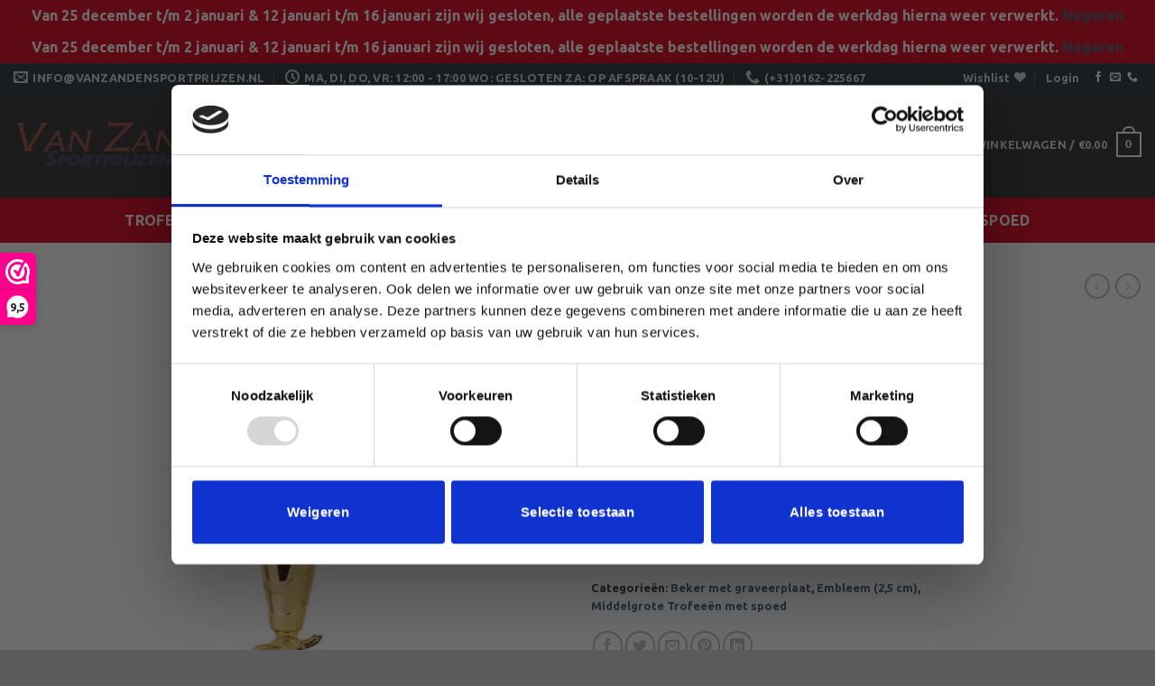

--- FILE ---
content_type: text/html; charset=UTF-8
request_url: https://vanzandensportprijzen.nl/product/gouden-kelkbeker-ak5020-met-spoed/
body_size: 85753
content:
<!DOCTYPE html>
<html lang="nl-NL" class="loading-site no-js">
<head>
	<meta charset="UTF-8" />
	<link rel="profile" href="http://gmpg.org/xfn/11" />
	<link rel="pingback" href="https://vanzandensportprijzen.nl/xmlrpc.php" />

	<script type="text/javascript" data-cookieconsent="ignore">
	window.dataLayer = window.dataLayer || [];

	function gtag() {
		dataLayer.push(arguments);
	}

	gtag("consent", "default", {
		ad_personalization: "denied",
		ad_storage: "denied",
		ad_user_data: "denied",
		analytics_storage: "denied",
		functionality_storage: "denied",
		personalization_storage: "denied",
		security_storage: "granted",
		wait_for_update: 500,
	});
	gtag("set", "ads_data_redaction", true);
	</script>
<script type="text/javascript"
		id="Cookiebot"
		src="https://consent.cookiebot.com/uc.js"
		data-implementation="wp"
		data-cbid="a270c2fb-5aa5-4395-87db-b281c2dca2c7"
							data-blockingmode="auto"
	 data-rocket-defer defer></script>
				<script>document.documentElement.className = document.documentElement.className + ' yes-js js_active js'</script>
			<script>(function(html){html.className = html.className.replace(/\bno-js\b/,'js')})(document.documentElement);</script>
<meta name='robots' content='index, follow, max-image-preview:large, max-snippet:-1, max-video-preview:-1' />
<meta name="viewport" content="width=device-width, initial-scale=1" />
	<!-- This site is optimized with the Yoast SEO Premium plugin v21.4 (Yoast SEO v26.6) - https://yoast.com/wordpress/plugins/seo/ -->
	<title>Gouden Kelkbeker - AK5020 (met spoed) - Van Zanden Sportprijzen</title>
	<link rel="canonical" href="https://vanzandensportprijzen.nl/product/gouden-kelkbeker-ak5020-met-spoed/" />
	<meta property="og:locale" content="nl_NL" />
	<meta property="og:type" content="article" />
	<meta property="og:title" content="Gouden Kelkbeker - AK5020 (met spoed)" />
	<meta property="og:description" content="Een mooie en elegante kelkbeker met in de kelk een mooie rode element. Doordat deze beker van kunststof is zijn deze bekers ook erg licht." />
	<meta property="og:url" content="https://vanzandensportprijzen.nl/product/gouden-kelkbeker-ak5020-met-spoed/" />
	<meta property="og:site_name" content="Van Zanden Sportprijzen" />
	<meta property="article:publisher" content="https://www.facebook.com/vanzandensportprijzen/" />
	<meta property="article:modified_time" content="2023-07-13T15:07:42+00:00" />
	<meta property="og:image" content="https://vanzandensportprijzen.nl/wp-content/uploads/2023/01/AK502020enkel.jpg" />
	<meta property="og:image:width" content="166" />
	<meta property="og:image:height" content="591" />
	<meta property="og:image:type" content="image/jpeg" />
	<meta name="twitter:card" content="summary_large_image" />
	<meta name="twitter:label1" content="Geschatte leestijd" />
	<meta name="twitter:data1" content="1 minuut" />
	<script type="application/ld+json" class="yoast-schema-graph">{"@context":"https://schema.org","@graph":[{"@type":"WebPage","@id":"https://vanzandensportprijzen.nl/product/gouden-kelkbeker-ak5020-met-spoed/","url":"https://vanzandensportprijzen.nl/product/gouden-kelkbeker-ak5020-met-spoed/","name":"Gouden Kelkbeker - AK5020 (met spoed) - Van Zanden Sportprijzen","isPartOf":{"@id":"https://vanzandensportprijzen.nl/#website"},"primaryImageOfPage":{"@id":"https://vanzandensportprijzen.nl/product/gouden-kelkbeker-ak5020-met-spoed/#primaryimage"},"image":{"@id":"https://vanzandensportprijzen.nl/product/gouden-kelkbeker-ak5020-met-spoed/#primaryimage"},"thumbnailUrl":"https://vanzandensportprijzen.nl/wp-content/uploads/2023/01/AK502020enkel.jpg","datePublished":"2023-02-18T10:13:37+00:00","dateModified":"2023-07-13T15:07:42+00:00","breadcrumb":{"@id":"https://vanzandensportprijzen.nl/product/gouden-kelkbeker-ak5020-met-spoed/#breadcrumb"},"inLanguage":"nl-NL","potentialAction":[{"@type":"ReadAction","target":["https://vanzandensportprijzen.nl/product/gouden-kelkbeker-ak5020-met-spoed/"]}]},{"@type":"ImageObject","inLanguage":"nl-NL","@id":"https://vanzandensportprijzen.nl/product/gouden-kelkbeker-ak5020-met-spoed/#primaryimage","url":"https://vanzandensportprijzen.nl/wp-content/uploads/2023/01/AK502020enkel.jpg","contentUrl":"https://vanzandensportprijzen.nl/wp-content/uploads/2023/01/AK502020enkel.jpg","width":166,"height":591},{"@type":"BreadcrumbList","@id":"https://vanzandensportprijzen.nl/product/gouden-kelkbeker-ak5020-met-spoed/#breadcrumb","itemListElement":[{"@type":"ListItem","position":1,"name":"Home","item":"https://vanzandensportprijzen.nl/"},{"@type":"ListItem","position":2,"name":"Winkel"}]},{"@type":"WebSite","@id":"https://vanzandensportprijzen.nl/#website","url":"https://vanzandensportprijzen.nl/","name":"Van Zanden Sportprijzen","description":"Voor al uw bekers en medailles","publisher":{"@id":"https://vanzandensportprijzen.nl/#organization"},"potentialAction":[{"@type":"SearchAction","target":{"@type":"EntryPoint","urlTemplate":"https://vanzandensportprijzen.nl/?s={search_term_string}"},"query-input":{"@type":"PropertyValueSpecification","valueRequired":true,"valueName":"search_term_string"}}],"inLanguage":"nl-NL"},{"@type":"Organization","@id":"https://vanzandensportprijzen.nl/#organization","name":"Van Zanden Sportprijzen","url":"https://vanzandensportprijzen.nl/","logo":{"@type":"ImageObject","inLanguage":"nl-NL","@id":"https://vanzandensportprijzen.nl/#/schema/logo/image/","url":"https://vanzandensportprijzen.nl/wp-content/uploads/2022/10/logo1-268x50-1-1.png","contentUrl":"https://vanzandensportprijzen.nl/wp-content/uploads/2022/10/logo1-268x50-1-1.png","width":268,"height":50,"caption":"Van Zanden Sportprijzen"},"image":{"@id":"https://vanzandensportprijzen.nl/#/schema/logo/image/"},"sameAs":["https://www.facebook.com/vanzandensportprijzen/"]}]}</script>
	<!-- / Yoast SEO Premium plugin. -->


<link rel='dns-prefetch' href='//www.googletagmanager.com' />
<link rel='dns-prefetch' href='//cdnjs.cloudflare.com' />
<link rel='dns-prefetch' href='//cdn.jsdelivr.net' />

<link rel='prefetch' href='https://vanzandensportprijzen.nl/wp-content/themes/flatsome/assets/js/flatsome.js?ver=43f05e0ca79aa585a6aa' />
<link rel='prefetch' href='https://vanzandensportprijzen.nl/wp-content/themes/flatsome/assets/js/chunk.slider.js?ver=3.17.7' />
<link rel='prefetch' href='https://vanzandensportprijzen.nl/wp-content/themes/flatsome/assets/js/chunk.popups.js?ver=3.17.7' />
<link rel='prefetch' href='https://vanzandensportprijzen.nl/wp-content/themes/flatsome/assets/js/chunk.tooltips.js?ver=3.17.7' />
<link rel='prefetch' href='https://vanzandensportprijzen.nl/wp-content/themes/flatsome/assets/js/woocommerce.js?ver=1a392523165907adee6a' />
<link rel="alternate" type="application/rss+xml" title="Van Zanden Sportprijzen &raquo; feed" href="https://vanzandensportprijzen.nl/feed/" />
<link rel="alternate" type="application/rss+xml" title="Van Zanden Sportprijzen &raquo; reacties feed" href="https://vanzandensportprijzen.nl/comments/feed/" />
<link rel="alternate" type="application/rss+xml" title="Van Zanden Sportprijzen &raquo; Gouden Kelkbeker &#8211; AK5020 (met spoed) reacties feed" href="https://vanzandensportprijzen.nl/product/gouden-kelkbeker-ak5020-met-spoed/feed/" />
<link rel="alternate" title="oEmbed (JSON)" type="application/json+oembed" href="https://vanzandensportprijzen.nl/wp-json/oembed/1.0/embed?url=https%3A%2F%2Fvanzandensportprijzen.nl%2Fproduct%2Fgouden-kelkbeker-ak5020-met-spoed%2F" />
<link rel="alternate" title="oEmbed (XML)" type="text/xml+oembed" href="https://vanzandensportprijzen.nl/wp-json/oembed/1.0/embed?url=https%3A%2F%2Fvanzandensportprijzen.nl%2Fproduct%2Fgouden-kelkbeker-ak5020-met-spoed%2F&#038;format=xml" />
		<!-- This site uses the Google Analytics by MonsterInsights plugin v9.11.0 - Using Analytics tracking - https://www.monsterinsights.com/ -->
							<script src="//www.googletagmanager.com/gtag/js?id=G-SS6SLNPBQK"  data-cfasync="false" data-wpfc-render="false" type="text/plain" data-cookieconsent="statistics" async></script>
			<script data-cfasync="false" data-wpfc-render="false" type="text/plain" data-cookieconsent="statistics">
				var mi_version = '9.11.0';
				var mi_track_user = true;
				var mi_no_track_reason = '';
								var MonsterInsightsDefaultLocations = {"page_location":"https:\/\/vanzandensportprijzen.nl\/product\/gouden-kelkbeker-ak5020-met-spoed\/","page_referrer":"https:\/\/vanzandensportprijzen.nl\/product-sitemap.xml"};
								if ( typeof MonsterInsightsPrivacyGuardFilter === 'function' ) {
					var MonsterInsightsLocations = (typeof MonsterInsightsExcludeQuery === 'object') ? MonsterInsightsPrivacyGuardFilter( MonsterInsightsExcludeQuery ) : MonsterInsightsPrivacyGuardFilter( MonsterInsightsDefaultLocations );
				} else {
					var MonsterInsightsLocations = (typeof MonsterInsightsExcludeQuery === 'object') ? MonsterInsightsExcludeQuery : MonsterInsightsDefaultLocations;
				}

								var disableStrs = [
										'ga-disable-G-SS6SLNPBQK',
									];

				/* Function to detect opted out users */
				function __gtagTrackerIsOptedOut() {
					for (var index = 0; index < disableStrs.length; index++) {
						if (document.cookie.indexOf(disableStrs[index] + '=true') > -1) {
							return true;
						}
					}

					return false;
				}

				/* Disable tracking if the opt-out cookie exists. */
				if (__gtagTrackerIsOptedOut()) {
					for (var index = 0; index < disableStrs.length; index++) {
						window[disableStrs[index]] = true;
					}
				}

				/* Opt-out function */
				function __gtagTrackerOptout() {
					for (var index = 0; index < disableStrs.length; index++) {
						document.cookie = disableStrs[index] + '=true; expires=Thu, 31 Dec 2099 23:59:59 UTC; path=/';
						window[disableStrs[index]] = true;
					}
				}

				if ('undefined' === typeof gaOptout) {
					function gaOptout() {
						__gtagTrackerOptout();
					}
				}
								window.dataLayer = window.dataLayer || [];

				window.MonsterInsightsDualTracker = {
					helpers: {},
					trackers: {},
				};
				if (mi_track_user) {
					function __gtagDataLayer() {
						dataLayer.push(arguments);
					}

					function __gtagTracker(type, name, parameters) {
						if (!parameters) {
							parameters = {};
						}

						if (parameters.send_to) {
							__gtagDataLayer.apply(null, arguments);
							return;
						}

						if (type === 'event') {
														parameters.send_to = monsterinsights_frontend.v4_id;
							var hookName = name;
							if (typeof parameters['event_category'] !== 'undefined') {
								hookName = parameters['event_category'] + ':' + name;
							}

							if (typeof MonsterInsightsDualTracker.trackers[hookName] !== 'undefined') {
								MonsterInsightsDualTracker.trackers[hookName](parameters);
							} else {
								__gtagDataLayer('event', name, parameters);
							}
							
						} else {
							__gtagDataLayer.apply(null, arguments);
						}
					}

					__gtagTracker('js', new Date());
					__gtagTracker('set', {
						'developer_id.dZGIzZG': true,
											});
					if ( MonsterInsightsLocations.page_location ) {
						__gtagTracker('set', MonsterInsightsLocations);
					}
										__gtagTracker('config', 'G-SS6SLNPBQK', {"forceSSL":"true","anonymize_ip":"true"} );
										window.gtag = __gtagTracker;										(function () {
						/* https://developers.google.com/analytics/devguides/collection/analyticsjs/ */
						/* ga and __gaTracker compatibility shim. */
						var noopfn = function () {
							return null;
						};
						var newtracker = function () {
							return new Tracker();
						};
						var Tracker = function () {
							return null;
						};
						var p = Tracker.prototype;
						p.get = noopfn;
						p.set = noopfn;
						p.send = function () {
							var args = Array.prototype.slice.call(arguments);
							args.unshift('send');
							__gaTracker.apply(null, args);
						};
						var __gaTracker = function () {
							var len = arguments.length;
							if (len === 0) {
								return;
							}
							var f = arguments[len - 1];
							if (typeof f !== 'object' || f === null || typeof f.hitCallback !== 'function') {
								if ('send' === arguments[0]) {
									var hitConverted, hitObject = false, action;
									if ('event' === arguments[1]) {
										if ('undefined' !== typeof arguments[3]) {
											hitObject = {
												'eventAction': arguments[3],
												'eventCategory': arguments[2],
												'eventLabel': arguments[4],
												'value': arguments[5] ? arguments[5] : 1,
											}
										}
									}
									if ('pageview' === arguments[1]) {
										if ('undefined' !== typeof arguments[2]) {
											hitObject = {
												'eventAction': 'page_view',
												'page_path': arguments[2],
											}
										}
									}
									if (typeof arguments[2] === 'object') {
										hitObject = arguments[2];
									}
									if (typeof arguments[5] === 'object') {
										Object.assign(hitObject, arguments[5]);
									}
									if ('undefined' !== typeof arguments[1].hitType) {
										hitObject = arguments[1];
										if ('pageview' === hitObject.hitType) {
											hitObject.eventAction = 'page_view';
										}
									}
									if (hitObject) {
										action = 'timing' === arguments[1].hitType ? 'timing_complete' : hitObject.eventAction;
										hitConverted = mapArgs(hitObject);
										__gtagTracker('event', action, hitConverted);
									}
								}
								return;
							}

							function mapArgs(args) {
								var arg, hit = {};
								var gaMap = {
									'eventCategory': 'event_category',
									'eventAction': 'event_action',
									'eventLabel': 'event_label',
									'eventValue': 'event_value',
									'nonInteraction': 'non_interaction',
									'timingCategory': 'event_category',
									'timingVar': 'name',
									'timingValue': 'value',
									'timingLabel': 'event_label',
									'page': 'page_path',
									'location': 'page_location',
									'title': 'page_title',
									'referrer' : 'page_referrer',
								};
								for (arg in args) {
																		if (!(!args.hasOwnProperty(arg) || !gaMap.hasOwnProperty(arg))) {
										hit[gaMap[arg]] = args[arg];
									} else {
										hit[arg] = args[arg];
									}
								}
								return hit;
							}

							try {
								f.hitCallback();
							} catch (ex) {
							}
						};
						__gaTracker.create = newtracker;
						__gaTracker.getByName = newtracker;
						__gaTracker.getAll = function () {
							return [];
						};
						__gaTracker.remove = noopfn;
						__gaTracker.loaded = true;
						window['__gaTracker'] = __gaTracker;
					})();
									} else {
										console.log("");
					(function () {
						function __gtagTracker() {
							return null;
						}

						window['__gtagTracker'] = __gtagTracker;
						window['gtag'] = __gtagTracker;
					})();
									}
			</script>
										<script data-cfasync="false" data-wpfc-render="false" type="text/plain" data-cookieconsent="statistics">
										__gtagTracker( 'config', 'AW-984313780', {} );
							</script>
														<script data-cfasync="false" data-wpfc-render="false" type="text/plain" data-cookieconsent="statistics">
										<!-- MS UET Tag -->
		(function(w,d,t,r,u)
		{
		var f,n,i;
		w[u]=w[u]||[],f=function()
		{
		var o={ti:"30002780"};
		o.q=w[u],w[u]=new UET(o),w[u].push("pageLoad")
		},
		n=d.createElement(t),n.src=r,n.async=1,n.onload=n.onreadystatechange=function()
		{
		var s=this.readyState;
		s&&s!=="loaded"&&s!=="complete"||(f(),n.onload=n.onreadystatechange=null)
		},
		i=d.getElementsByTagName(t)[0],i.parentNode.insertBefore(n,i)
		})
		(window,document,"script","//bat.bing.com/bat.js","uetq");
		<!-- End UET Tag -->
									</script>
											<!-- / Google Analytics by MonsterInsights -->
				<script data-cfasync="false" data-wpfc-render="false" type="text/plain" data-cookieconsent="statistics">
			window.MonsterInsightsDualTracker.helpers.mapProductItem = function (uaItem) {
				var prefixIndex, prefixKey, mapIndex;
				
				var toBePrefixed = ['id', 'name', 'list_name', 'brand', 'category', 'variant'];

				var item = {};

				var fieldMap = {
					'price': 'price',
					'list_position': 'index',
					'quantity': 'quantity',
					'position': 'index',
				};

				for (mapIndex in fieldMap) {
					if (uaItem.hasOwnProperty(mapIndex)) {
						item[fieldMap[mapIndex]] = uaItem[mapIndex];
					}
				}

				for (prefixIndex = 0; prefixIndex < toBePrefixed.length; prefixIndex++) {
					prefixKey = toBePrefixed[prefixIndex];
					if (typeof uaItem[prefixKey] !== 'undefined') {
						item['item_' + prefixKey] = uaItem[prefixKey];
					}
				}

				return item;
			};

			MonsterInsightsDualTracker.trackers['view_item_list'] = function (parameters) {
				var items = parameters.items;
				var listName, itemIndex, item, itemListName;
				var lists = {
					'_': {items: [], 'send_to': monsterinsights_frontend.v4_id},
				};

				for (itemIndex = 0; itemIndex < items.length; itemIndex++) {
					item = MonsterInsightsDualTracker.helpers.mapProductItem(items[itemIndex]);

					if (typeof item['item_list_name'] === 'undefined') {
						lists['_'].items.push(item);
					} else {
						itemListName = item['item_list_name'];
						if (typeof lists[itemListName] === 'undefined') {
							lists[itemListName] = {
								'items': [],
								'item_list_name': itemListName,
								'send_to': monsterinsights_frontend.v4_id,
							};
						}

						lists[itemListName].items.push(item);
					}
				}

				for (listName in lists) {
					__gtagDataLayer('event', 'view_item_list', lists[listName]);
				}
			};

			MonsterInsightsDualTracker.trackers['select_content'] = function (parameters) {
				const items = parameters.items.map(MonsterInsightsDualTracker.helpers.mapProductItem);
				__gtagDataLayer('event', 'select_item', {items: items, send_to: parameters.send_to});
			};

			MonsterInsightsDualTracker.trackers['view_item'] = function (parameters) {
				const items = parameters.items.map(MonsterInsightsDualTracker.helpers.mapProductItem);
				__gtagDataLayer('event', 'view_item', {items: items, send_to: parameters.send_to});
			};
		</script>
			<script data-cfasync="false" data-wpfc-render="false" type="text/plain" data-cookieconsent="statistics">
		if (window.hasOwnProperty('MonsterInsightsDualTracker')){
			window.MonsterInsightsDualTracker.trackers['form:impression'] = function (parameters) {
				__gtagDataLayer('event', 'form_impression', {
					form_id: parameters.event_label,
					content_type: 'form',
					non_interaction: true,
					send_to: parameters.send_to,
				});
			};

			window.MonsterInsightsDualTracker.trackers['form:conversion'] = function (parameters) {
				__gtagDataLayer('event', 'generate_lead', {
					form_id: parameters.event_label,
					send_to: parameters.send_to,
				});
			};
		}
	</script>
	<style id='wp-img-auto-sizes-contain-inline-css' type='text/css'>
img:is([sizes=auto i],[sizes^="auto," i]){contain-intrinsic-size:3000px 1500px}
/*# sourceURL=wp-img-auto-sizes-contain-inline-css */
</style>
<style id='wp-block-library-inline-css' type='text/css'>
:root{--wp-block-synced-color:#7a00df;--wp-block-synced-color--rgb:122,0,223;--wp-bound-block-color:var(--wp-block-synced-color);--wp-editor-canvas-background:#ddd;--wp-admin-theme-color:#007cba;--wp-admin-theme-color--rgb:0,124,186;--wp-admin-theme-color-darker-10:#006ba1;--wp-admin-theme-color-darker-10--rgb:0,107,160.5;--wp-admin-theme-color-darker-20:#005a87;--wp-admin-theme-color-darker-20--rgb:0,90,135;--wp-admin-border-width-focus:2px}@media (min-resolution:192dpi){:root{--wp-admin-border-width-focus:1.5px}}.wp-element-button{cursor:pointer}:root .has-very-light-gray-background-color{background-color:#eee}:root .has-very-dark-gray-background-color{background-color:#313131}:root .has-very-light-gray-color{color:#eee}:root .has-very-dark-gray-color{color:#313131}:root .has-vivid-green-cyan-to-vivid-cyan-blue-gradient-background{background:linear-gradient(135deg,#00d084,#0693e3)}:root .has-purple-crush-gradient-background{background:linear-gradient(135deg,#34e2e4,#4721fb 50%,#ab1dfe)}:root .has-hazy-dawn-gradient-background{background:linear-gradient(135deg,#faaca8,#dad0ec)}:root .has-subdued-olive-gradient-background{background:linear-gradient(135deg,#fafae1,#67a671)}:root .has-atomic-cream-gradient-background{background:linear-gradient(135deg,#fdd79a,#004a59)}:root .has-nightshade-gradient-background{background:linear-gradient(135deg,#330968,#31cdcf)}:root .has-midnight-gradient-background{background:linear-gradient(135deg,#020381,#2874fc)}:root{--wp--preset--font-size--normal:16px;--wp--preset--font-size--huge:42px}.has-regular-font-size{font-size:1em}.has-larger-font-size{font-size:2.625em}.has-normal-font-size{font-size:var(--wp--preset--font-size--normal)}.has-huge-font-size{font-size:var(--wp--preset--font-size--huge)}.has-text-align-center{text-align:center}.has-text-align-left{text-align:left}.has-text-align-right{text-align:right}.has-fit-text{white-space:nowrap!important}#end-resizable-editor-section{display:none}.aligncenter{clear:both}.items-justified-left{justify-content:flex-start}.items-justified-center{justify-content:center}.items-justified-right{justify-content:flex-end}.items-justified-space-between{justify-content:space-between}.screen-reader-text{border:0;clip-path:inset(50%);height:1px;margin:-1px;overflow:hidden;padding:0;position:absolute;width:1px;word-wrap:normal!important}.screen-reader-text:focus{background-color:#ddd;clip-path:none;color:#444;display:block;font-size:1em;height:auto;left:5px;line-height:normal;padding:15px 23px 14px;text-decoration:none;top:5px;width:auto;z-index:100000}html :where(.has-border-color){border-style:solid}html :where([style*=border-top-color]){border-top-style:solid}html :where([style*=border-right-color]){border-right-style:solid}html :where([style*=border-bottom-color]){border-bottom-style:solid}html :where([style*=border-left-color]){border-left-style:solid}html :where([style*=border-width]){border-style:solid}html :where([style*=border-top-width]){border-top-style:solid}html :where([style*=border-right-width]){border-right-style:solid}html :where([style*=border-bottom-width]){border-bottom-style:solid}html :where([style*=border-left-width]){border-left-style:solid}html :where(img[class*=wp-image-]){height:auto;max-width:100%}:where(figure){margin:0 0 1em}html :where(.is-position-sticky){--wp-admin--admin-bar--position-offset:var(--wp-admin--admin-bar--height,0px)}@media screen and (max-width:600px){html :where(.is-position-sticky){--wp-admin--admin-bar--position-offset:0px}}

/*# sourceURL=wp-block-library-inline-css */
</style><link data-minify="1" rel='stylesheet' id='jquery-selectBox-css' href='https://vanzandensportprijzen.nl/wp-content/cache/background-css/1/vanzandensportprijzen.nl/wp-content/cache/min/1/wp-content/plugins/yith-woocommerce-wishlist/assets/css/jquery.selectBox.css?ver=1760702849&wpr_t=1768300431' type='text/css' media='all' />
<link data-minify="1" rel='stylesheet' id='woocommerce_prettyPhoto_css-css' href='https://vanzandensportprijzen.nl/wp-content/cache/background-css/1/vanzandensportprijzen.nl/wp-content/cache/min/1/wp-content/plugins/woocommerce/assets/css/prettyPhoto.css?ver=1760702849&wpr_t=1768300431' type='text/css' media='all' />
<link data-minify="1" rel='stylesheet' id='yith-wcwl-main-css' href='https://vanzandensportprijzen.nl/wp-content/cache/background-css/1/vanzandensportprijzen.nl/wp-content/cache/min/1/wp-content/plugins/yith-woocommerce-wishlist/assets/css/style.css?ver=1760702849&wpr_t=1768300431' type='text/css' media='all' />
<style id='yith-wcwl-main-inline-css' type='text/css'>
 :root { --rounded-corners-radius: 16px; --add-to-cart-rounded-corners-radius: 16px; --color-headers-background: #F4F4F4; --feedback-duration: 3s } 
 :root { --rounded-corners-radius: 16px; --add-to-cart-rounded-corners-radius: 16px; --color-headers-background: #F4F4F4; --feedback-duration: 3s } 
 :root { --rounded-corners-radius: 16px; --add-to-cart-rounded-corners-radius: 16px; --color-headers-background: #F4F4F4; --feedback-duration: 3s } 
 :root { --rounded-corners-radius: 16px; --add-to-cart-rounded-corners-radius: 16px; --color-headers-background: #F4F4F4; --feedback-duration: 3s } 
 :root { --rounded-corners-radius: 16px; --add-to-cart-rounded-corners-radius: 16px; --color-headers-background: #F4F4F4; --feedback-duration: 3s } 
 :root { --rounded-corners-radius: 16px; --add-to-cart-rounded-corners-radius: 16px; --color-headers-background: #F4F4F4; --feedback-duration: 3s } 
 :root { --rounded-corners-radius: 16px; --add-to-cart-rounded-corners-radius: 16px; --color-headers-background: #F4F4F4; --feedback-duration: 3s } 
 :root { --rounded-corners-radius: 16px; --add-to-cart-rounded-corners-radius: 16px; --color-headers-background: #F4F4F4; --feedback-duration: 3s } 
 :root { --rounded-corners-radius: 16px; --add-to-cart-rounded-corners-radius: 16px; --color-headers-background: #F4F4F4; --feedback-duration: 3s } 
 :root { --rounded-corners-radius: 16px; --add-to-cart-rounded-corners-radius: 16px; --color-headers-background: #F4F4F4; --feedback-duration: 3s } 
/*# sourceURL=yith-wcwl-main-inline-css */
</style>
<style id='global-styles-inline-css' type='text/css'>
:root{--wp--preset--aspect-ratio--square: 1;--wp--preset--aspect-ratio--4-3: 4/3;--wp--preset--aspect-ratio--3-4: 3/4;--wp--preset--aspect-ratio--3-2: 3/2;--wp--preset--aspect-ratio--2-3: 2/3;--wp--preset--aspect-ratio--16-9: 16/9;--wp--preset--aspect-ratio--9-16: 9/16;--wp--preset--color--black: #000000;--wp--preset--color--cyan-bluish-gray: #abb8c3;--wp--preset--color--white: #ffffff;--wp--preset--color--pale-pink: #f78da7;--wp--preset--color--vivid-red: #cf2e2e;--wp--preset--color--luminous-vivid-orange: #ff6900;--wp--preset--color--luminous-vivid-amber: #fcb900;--wp--preset--color--light-green-cyan: #7bdcb5;--wp--preset--color--vivid-green-cyan: #00d084;--wp--preset--color--pale-cyan-blue: #8ed1fc;--wp--preset--color--vivid-cyan-blue: #0693e3;--wp--preset--color--vivid-purple: #9b51e0;--wp--preset--gradient--vivid-cyan-blue-to-vivid-purple: linear-gradient(135deg,rgb(6,147,227) 0%,rgb(155,81,224) 100%);--wp--preset--gradient--light-green-cyan-to-vivid-green-cyan: linear-gradient(135deg,rgb(122,220,180) 0%,rgb(0,208,130) 100%);--wp--preset--gradient--luminous-vivid-amber-to-luminous-vivid-orange: linear-gradient(135deg,rgb(252,185,0) 0%,rgb(255,105,0) 100%);--wp--preset--gradient--luminous-vivid-orange-to-vivid-red: linear-gradient(135deg,rgb(255,105,0) 0%,rgb(207,46,46) 100%);--wp--preset--gradient--very-light-gray-to-cyan-bluish-gray: linear-gradient(135deg,rgb(238,238,238) 0%,rgb(169,184,195) 100%);--wp--preset--gradient--cool-to-warm-spectrum: linear-gradient(135deg,rgb(74,234,220) 0%,rgb(151,120,209) 20%,rgb(207,42,186) 40%,rgb(238,44,130) 60%,rgb(251,105,98) 80%,rgb(254,248,76) 100%);--wp--preset--gradient--blush-light-purple: linear-gradient(135deg,rgb(255,206,236) 0%,rgb(152,150,240) 100%);--wp--preset--gradient--blush-bordeaux: linear-gradient(135deg,rgb(254,205,165) 0%,rgb(254,45,45) 50%,rgb(107,0,62) 100%);--wp--preset--gradient--luminous-dusk: linear-gradient(135deg,rgb(255,203,112) 0%,rgb(199,81,192) 50%,rgb(65,88,208) 100%);--wp--preset--gradient--pale-ocean: linear-gradient(135deg,rgb(255,245,203) 0%,rgb(182,227,212) 50%,rgb(51,167,181) 100%);--wp--preset--gradient--electric-grass: linear-gradient(135deg,rgb(202,248,128) 0%,rgb(113,206,126) 100%);--wp--preset--gradient--midnight: linear-gradient(135deg,rgb(2,3,129) 0%,rgb(40,116,252) 100%);--wp--preset--font-size--small: 13px;--wp--preset--font-size--medium: 20px;--wp--preset--font-size--large: 36px;--wp--preset--font-size--x-large: 42px;--wp--preset--spacing--20: 0.44rem;--wp--preset--spacing--30: 0.67rem;--wp--preset--spacing--40: 1rem;--wp--preset--spacing--50: 1.5rem;--wp--preset--spacing--60: 2.25rem;--wp--preset--spacing--70: 3.38rem;--wp--preset--spacing--80: 5.06rem;--wp--preset--shadow--natural: 6px 6px 9px rgba(0, 0, 0, 0.2);--wp--preset--shadow--deep: 12px 12px 50px rgba(0, 0, 0, 0.4);--wp--preset--shadow--sharp: 6px 6px 0px rgba(0, 0, 0, 0.2);--wp--preset--shadow--outlined: 6px 6px 0px -3px rgb(255, 255, 255), 6px 6px rgb(0, 0, 0);--wp--preset--shadow--crisp: 6px 6px 0px rgb(0, 0, 0);}:where(.is-layout-flex){gap: 0.5em;}:where(.is-layout-grid){gap: 0.5em;}body .is-layout-flex{display: flex;}.is-layout-flex{flex-wrap: wrap;align-items: center;}.is-layout-flex > :is(*, div){margin: 0;}body .is-layout-grid{display: grid;}.is-layout-grid > :is(*, div){margin: 0;}:where(.wp-block-columns.is-layout-flex){gap: 2em;}:where(.wp-block-columns.is-layout-grid){gap: 2em;}:where(.wp-block-post-template.is-layout-flex){gap: 1.25em;}:where(.wp-block-post-template.is-layout-grid){gap: 1.25em;}.has-black-color{color: var(--wp--preset--color--black) !important;}.has-cyan-bluish-gray-color{color: var(--wp--preset--color--cyan-bluish-gray) !important;}.has-white-color{color: var(--wp--preset--color--white) !important;}.has-pale-pink-color{color: var(--wp--preset--color--pale-pink) !important;}.has-vivid-red-color{color: var(--wp--preset--color--vivid-red) !important;}.has-luminous-vivid-orange-color{color: var(--wp--preset--color--luminous-vivid-orange) !important;}.has-luminous-vivid-amber-color{color: var(--wp--preset--color--luminous-vivid-amber) !important;}.has-light-green-cyan-color{color: var(--wp--preset--color--light-green-cyan) !important;}.has-vivid-green-cyan-color{color: var(--wp--preset--color--vivid-green-cyan) !important;}.has-pale-cyan-blue-color{color: var(--wp--preset--color--pale-cyan-blue) !important;}.has-vivid-cyan-blue-color{color: var(--wp--preset--color--vivid-cyan-blue) !important;}.has-vivid-purple-color{color: var(--wp--preset--color--vivid-purple) !important;}.has-black-background-color{background-color: var(--wp--preset--color--black) !important;}.has-cyan-bluish-gray-background-color{background-color: var(--wp--preset--color--cyan-bluish-gray) !important;}.has-white-background-color{background-color: var(--wp--preset--color--white) !important;}.has-pale-pink-background-color{background-color: var(--wp--preset--color--pale-pink) !important;}.has-vivid-red-background-color{background-color: var(--wp--preset--color--vivid-red) !important;}.has-luminous-vivid-orange-background-color{background-color: var(--wp--preset--color--luminous-vivid-orange) !important;}.has-luminous-vivid-amber-background-color{background-color: var(--wp--preset--color--luminous-vivid-amber) !important;}.has-light-green-cyan-background-color{background-color: var(--wp--preset--color--light-green-cyan) !important;}.has-vivid-green-cyan-background-color{background-color: var(--wp--preset--color--vivid-green-cyan) !important;}.has-pale-cyan-blue-background-color{background-color: var(--wp--preset--color--pale-cyan-blue) !important;}.has-vivid-cyan-blue-background-color{background-color: var(--wp--preset--color--vivid-cyan-blue) !important;}.has-vivid-purple-background-color{background-color: var(--wp--preset--color--vivid-purple) !important;}.has-black-border-color{border-color: var(--wp--preset--color--black) !important;}.has-cyan-bluish-gray-border-color{border-color: var(--wp--preset--color--cyan-bluish-gray) !important;}.has-white-border-color{border-color: var(--wp--preset--color--white) !important;}.has-pale-pink-border-color{border-color: var(--wp--preset--color--pale-pink) !important;}.has-vivid-red-border-color{border-color: var(--wp--preset--color--vivid-red) !important;}.has-luminous-vivid-orange-border-color{border-color: var(--wp--preset--color--luminous-vivid-orange) !important;}.has-luminous-vivid-amber-border-color{border-color: var(--wp--preset--color--luminous-vivid-amber) !important;}.has-light-green-cyan-border-color{border-color: var(--wp--preset--color--light-green-cyan) !important;}.has-vivid-green-cyan-border-color{border-color: var(--wp--preset--color--vivid-green-cyan) !important;}.has-pale-cyan-blue-border-color{border-color: var(--wp--preset--color--pale-cyan-blue) !important;}.has-vivid-cyan-blue-border-color{border-color: var(--wp--preset--color--vivid-cyan-blue) !important;}.has-vivid-purple-border-color{border-color: var(--wp--preset--color--vivid-purple) !important;}.has-vivid-cyan-blue-to-vivid-purple-gradient-background{background: var(--wp--preset--gradient--vivid-cyan-blue-to-vivid-purple) !important;}.has-light-green-cyan-to-vivid-green-cyan-gradient-background{background: var(--wp--preset--gradient--light-green-cyan-to-vivid-green-cyan) !important;}.has-luminous-vivid-amber-to-luminous-vivid-orange-gradient-background{background: var(--wp--preset--gradient--luminous-vivid-amber-to-luminous-vivid-orange) !important;}.has-luminous-vivid-orange-to-vivid-red-gradient-background{background: var(--wp--preset--gradient--luminous-vivid-orange-to-vivid-red) !important;}.has-very-light-gray-to-cyan-bluish-gray-gradient-background{background: var(--wp--preset--gradient--very-light-gray-to-cyan-bluish-gray) !important;}.has-cool-to-warm-spectrum-gradient-background{background: var(--wp--preset--gradient--cool-to-warm-spectrum) !important;}.has-blush-light-purple-gradient-background{background: var(--wp--preset--gradient--blush-light-purple) !important;}.has-blush-bordeaux-gradient-background{background: var(--wp--preset--gradient--blush-bordeaux) !important;}.has-luminous-dusk-gradient-background{background: var(--wp--preset--gradient--luminous-dusk) !important;}.has-pale-ocean-gradient-background{background: var(--wp--preset--gradient--pale-ocean) !important;}.has-electric-grass-gradient-background{background: var(--wp--preset--gradient--electric-grass) !important;}.has-midnight-gradient-background{background: var(--wp--preset--gradient--midnight) !important;}.has-small-font-size{font-size: var(--wp--preset--font-size--small) !important;}.has-medium-font-size{font-size: var(--wp--preset--font-size--medium) !important;}.has-large-font-size{font-size: var(--wp--preset--font-size--large) !important;}.has-x-large-font-size{font-size: var(--wp--preset--font-size--x-large) !important;}
/*# sourceURL=global-styles-inline-css */
</style>

<style id='classic-theme-styles-inline-css' type='text/css'>
/*! This file is auto-generated */
.wp-block-button__link{color:#fff;background-color:#32373c;border-radius:9999px;box-shadow:none;text-decoration:none;padding:calc(.667em + 2px) calc(1.333em + 2px);font-size:1.125em}.wp-block-file__button{background:#32373c;color:#fff;text-decoration:none}
/*# sourceURL=/wp-includes/css/classic-themes.min.css */
</style>
<link data-minify="1" rel='stylesheet' id='advanced-flat-rate-shipping-for-woocommerce-css' href='https://vanzandensportprijzen.nl/wp-content/cache/min/1/wp-content/plugins/advanced-flat-rate-shipping-for-woocommerce-premium/public/css/advanced-flat-rate-shipping-for-woocommerce-public.css?ver=1760702841' type='text/css' media='all' />
<link data-minify="1" rel='stylesheet' id='font-awesome-min-css' href='https://vanzandensportprijzen.nl/wp-content/cache/min/1/wp-content/plugins/advanced-flat-rate-shipping-for-woocommerce-premium/public/css/font-awesome.min.css?ver=1760702841' type='text/css' media='all' />
<link data-minify="1" rel='stylesheet' id='ppom-tooltip-lib-css' href='https://vanzandensportprijzen.nl/wp-content/cache/min/1/wp-content/plugins/woocommerce-product-addon/backend/assets/tooltip/tooltip.css?ver=1760702849' type='text/css' media='all' />
<link data-minify="1" rel='stylesheet' id='ppom-main-css' href='https://vanzandensportprijzen.nl/wp-content/cache/background-css/1/vanzandensportprijzen.nl/wp-content/cache/min/1/wp-content/plugins/woocommerce-product-addon/css/ppom-style.css?ver=1760702849&wpr_t=1768300431' type='text/css' media='all' />
<link data-minify="1" rel='stylesheet' id='ppom-sm-popup-css' href='https://vanzandensportprijzen.nl/wp-content/cache/min/1/wp-content/plugins/woocommerce-product-addon/css/ppom-simple-popup.css?ver=1760702849' type='text/css' media='all' />
<link data-minify="1" rel='stylesheet' id='ppom-bootstrap-css' href='https://vanzandensportprijzen.nl/wp-content/cache/min/1/wp-content/plugins/woocommerce-product-addon/css/bootstrap/bootstrap.css?ver=1760702849' type='text/css' media='all' />
<link data-minify="1" rel='stylesheet' id='ppom-bootstrap-modal-css' href='https://vanzandensportprijzen.nl/wp-content/cache/min/1/wp-content/plugins/woocommerce-product-addon/css/bootstrap/bootstrap.modal.css?ver=1760702849' type='text/css' media='all' />
<link data-minify="1" rel='stylesheet' id='ppom-imageselect-css-css' href='https://vanzandensportprijzen.nl/wp-content/cache/min/1/wp-content/plugins/ppom-pro/inc/Addons/ImageDropdown/assets/ppom-imageselect.css?ver=1760702955' type='text/css' media='all' />
<link data-minify="1" rel='stylesheet' id='wpbm-tooltipster-css' href='https://vanzandensportprijzen.nl/wp-content/cache/min/1/wp-content/plugins/woocommerce-product-badge-manager-master/public/css/tooltipster.css?ver=1760702841' type='text/css' media='all' />
<link data-minify="1" rel='stylesheet' id='wpbm-css' href='https://vanzandensportprijzen.nl/wp-content/cache/min/1/wp-content/plugins/woocommerce-product-badge-manager-master/public/css/wpbm-public.css?ver=1760702841' type='text/css' media='all' />
<link rel='stylesheet' id='photoswipe-css' href='https://vanzandensportprijzen.nl/wp-content/cache/background-css/1/vanzandensportprijzen.nl/wp-content/plugins/woocommerce/assets/css/photoswipe/photoswipe.min.css?ver=10.4.3&wpr_t=1768300431' type='text/css' media='all' />
<link rel='stylesheet' id='photoswipe-default-skin-css' href='https://vanzandensportprijzen.nl/wp-content/cache/background-css/1/vanzandensportprijzen.nl/wp-content/plugins/woocommerce/assets/css/photoswipe/default-skin/default-skin.min.css?ver=10.4.3&wpr_t=1768300431' type='text/css' media='all' />
<style id='woocommerce-inline-inline-css' type='text/css'>
.woocommerce form .form-row .required { visibility: visible; }
/*# sourceURL=woocommerce-inline-inline-css */
</style>
<link data-minify="1" rel='stylesheet' id='sendcloud-checkout-css-css' href='https://vanzandensportprijzen.nl/wp-content/cache/min/1/wp-content/plugins/sendcloud-shipping/resources/css/sendcloud-checkout.css?ver=1760702841' type='text/css' media='all' />
<link data-minify="1" rel='stylesheet' id='flatsome-woocommerce-wishlist-css' href='https://vanzandensportprijzen.nl/wp-content/cache/min/1/wp-content/themes/flatsome/inc/integrations/wc-yith-wishlist/wishlist.css?ver=1760702841' type='text/css' media='all' />
<link data-minify="1" rel='stylesheet' id='wcpa-frontend-css' href='https://vanzandensportprijzen.nl/wp-content/cache/background-css/1/vanzandensportprijzen.nl/wp-content/cache/min/1/wp-content/plugins/woo-custom-product-addons-pro/assets/css/style_1.css?ver=1760702841&wpr_t=1768300431' type='text/css' media='all' />
<link rel='stylesheet' id='mollie-applepaydirect-css' href='https://vanzandensportprijzen.nl/wp-content/plugins/mollie-payments-for-woocommerce/public/css/mollie-applepaydirect.min.css?ver=1767598712' type='text/css' media='screen' />
<link data-minify="1" rel='stylesheet' id='postcode-eu-autocomplete-address-library-css' href='https://vanzandensportprijzen.nl/wp-content/cache/min/1/wp-content/plugins/PostcodeNl_Api_WooCommerce-release/assets/libraries/postcode-eu-autocomplete-address.css?ver=1760702841' type='text/css' media='all' />
<link data-minify="1" rel='stylesheet' id='postcode-eu-autofill-css' href='https://vanzandensportprijzen.nl/wp-content/cache/min/1/wp-content/plugins/PostcodeNl_Api_WooCommerce-release/assets/css/style.css?ver=1760702841' type='text/css' media='all' />
<style id='pisol_edd_dummy-handle-inline-css' type='text/css'>

            .pi-edd{
                display:block;
                width:100%;
                text-align:center;
                margin-top:5px;
                margin-bottom:5px;
                font-size:12px;
                border-radius:6px;
            }

            .pi-edd-show{
                display:block;
            }

            .pi-edd-short-code-show{
                display:inline-block;
            }

            .pi-edd-hide{
                display:none;
            }

            .pi-edd span{
                font-weight:bold;
            }

            .pi-edd-product, .pi-edd-ajax{
                background:#7a9c59;
                color:#fff;
                padding: 5px 5px;
                margin-top:1rem;
                margin-bottom:1rem;
                clear:both;
                text-align:left;
            }

            .pi-edd-loop{
                background:#f0947e;
                color:#fff;
                padding: 5px 5px;
                text-align:center;
            }

            .pi-edd-loop-ajax{
                width:100%;
            }

            .pi-edd.pi-edd-cart{
                background:#f0947e;
                color:#ffffff;
                padding: 5px 5px;
                text-align:left;
                display:block;
                padding:0px 10px;
                width:auto;
            }

            .pi-edd-icon{
                display:inline-block !important;
                margin:0 7px;
                vertical-align:middle;
            }
        
/*# sourceURL=pisol_edd_dummy-handle-inline-css */
</style>
<link data-minify="1" rel='stylesheet' id='zakeke-glide-css' href='https://vanzandensportprijzen.nl/wp-content/cache/min/1/wp-content/plugins/zakeke-interactive-product-designer/assets/css/frontend/libs/glide.core.css?ver=1760702841' type='text/css' media='all' />
<link data-minify="1" rel='stylesheet' id='zakeke-glide-theme-css' href='https://vanzandensportprijzen.nl/wp-content/cache/min/1/wp-content/plugins/zakeke-interactive-product-designer/assets/css/frontend/libs/glide.theme.css?ver=1760702841' type='text/css' media='all' />
<link data-minify="1" rel='stylesheet' id='zakeke-shop-css' href='https://vanzandensportprijzen.nl/wp-content/cache/min/1/wp-content/plugins/zakeke-interactive-product-designer/assets/css/frontend/shop.css?ver=1760702841' type='text/css' media='all' />
<link data-minify="1" rel='stylesheet' id='flatsome-main-css' href='https://vanzandensportprijzen.nl/wp-content/cache/background-css/1/vanzandensportprijzen.nl/wp-content/cache/min/1/wp-content/themes/flatsome/assets/css/flatsome.css?ver=1760702841&wpr_t=1768300431' type='text/css' media='all' />
<style id='flatsome-main-inline-css' type='text/css'>
@font-face {
				font-family: "fl-icons";
				font-display: block;
				src: url(https://vanzandensportprijzen.nl/wp-content/themes/flatsome/assets/css/icons/fl-icons.eot?v=3.17.7);
				src:
					url(https://vanzandensportprijzen.nl/wp-content/themes/flatsome/assets/css/icons/fl-icons.eot#iefix?v=3.17.7) format("embedded-opentype"),
					url(https://vanzandensportprijzen.nl/wp-content/themes/flatsome/assets/css/icons/fl-icons.woff2?v=3.17.7) format("woff2"),
					url(https://vanzandensportprijzen.nl/wp-content/themes/flatsome/assets/css/icons/fl-icons.ttf?v=3.17.7) format("truetype"),
					url(https://vanzandensportprijzen.nl/wp-content/themes/flatsome/assets/css/icons/fl-icons.woff?v=3.17.7) format("woff"),
					url(https://vanzandensportprijzen.nl/wp-content/themes/flatsome/assets/css/icons/fl-icons.svg?v=3.17.7#fl-icons) format("svg");
			}
/*# sourceURL=flatsome-main-inline-css */
</style>
<link data-minify="1" rel='stylesheet' id='flatsome-shop-css' href='https://vanzandensportprijzen.nl/wp-content/cache/min/1/wp-content/themes/flatsome/assets/css/flatsome-shop.css?ver=1760702841' type='text/css' media='all' />
<link rel='stylesheet' id='flatsome-style-css' href='https://vanzandensportprijzen.nl/wp-content/themes/flatsome-van-zanden-sportprijen/style.css?ver=3.0' type='text/css' media='all' />
<script>(function(url,id){var script=document.createElement('script');script.async=true;script.src='https://'+url+'/sidebar.js?id='+id+'&c='+cachebuster(10,id);var ref=document.getElementsByTagName('script')[0];ref.parentNode.insertBefore(script,ref);function cachebuster(refreshMinutes,id){var now=Date.now();var interval=refreshMinutes*60e3;var shift=(Math.sin(id)||0)*interval;return Math.floor((now+shift)/interval);}})("dashboard.webwinkelkeur.nl",1207604);</script><script type="text/javascript" id="woocommerce-google-analytics-integration-gtag-js-after">
/* <![CDATA[ */
/* Google Analytics for WooCommerce (gtag.js) */
					window.dataLayer = window.dataLayer || [];
					function gtag(){dataLayer.push(arguments);}
					// Set up default consent state.
					for ( const mode of [{"analytics_storage":"denied","ad_storage":"denied","ad_user_data":"denied","ad_personalization":"denied","region":["AT","BE","BG","HR","CY","CZ","DK","EE","FI","FR","DE","GR","HU","IS","IE","IT","LV","LI","LT","LU","MT","NL","NO","PL","PT","RO","SK","SI","ES","SE","GB","CH"]}] || [] ) {
						gtag( "consent", "default", { "wait_for_update": 500, ...mode } );
					}
					gtag("js", new Date());
					gtag("set", "developer_id.dOGY3NW", true);
					gtag("config", "G-SS6SLNPBQK", {"track_404":true,"allow_google_signals":true,"logged_in":false,"linker":{"domains":[],"allow_incoming":true},"custom_map":{"dimension1":"logged_in"}});
//# sourceURL=woocommerce-google-analytics-integration-gtag-js-after
/* ]]> */
</script>
<script type="text/javascript" src="https://vanzandensportprijzen.nl/wp-content/plugins/google-analytics-premium/assets/js/frontend-gtag.min.js?ver=9.11.0" id="monsterinsights-frontend-script-js" async="async" data-wp-strategy="async"></script>
<script data-cfasync="false" data-wpfc-render="false" type="text/plain" data-cookieconsent="statistics" id='monsterinsights-frontend-script-js-extra'>/* <![CDATA[ */
var monsterinsights_frontend = {"js_events_tracking":"true","download_extensions":"doc,pdf,ppt,zip,xls,docx,pptx,xlsx,eps,ai","inbound_paths":"[]","home_url":"https:\/\/vanzandensportprijzen.nl","hash_tracking":"false","v4_id":"G-SS6SLNPBQK"};/* ]]> */
</script>
<script type="text/javascript" src="https://vanzandensportprijzen.nl/wp-includes/js/jquery/jquery.min.js?ver=3.7.1" id="jquery-core-js" data-rocket-defer defer></script>
<script type="text/javascript" src="https://vanzandensportprijzen.nl/wp-includes/js/jquery/jquery-migrate.min.js?ver=3.4.1" id="jquery-migrate-js" data-rocket-defer defer></script>
<script data-minify="1" type="text/javascript" src="https://vanzandensportprijzen.nl/wp-content/cache/min/1/wp-content/plugins/advanced-flat-rate-shipping-for-woocommerce-premium/public/js/advanced-flat-rate-shipping-for-woocommerce-public.js?ver=1760702841" id="advanced-flat-rate-shipping-for-woocommerce-js" data-rocket-defer defer></script>
<script type="text/javascript" src="https://vanzandensportprijzen.nl/wp-includes/js/plupload/moxie.min.js?ver=1.3.5.1" id="moxiejs-js" data-rocket-defer defer></script>
<script type="text/javascript" src="https://vanzandensportprijzen.nl/wp-includes/js/plupload/plupload.min.js?ver=2.1.9" id="plupload-js" data-rocket-defer defer></script>
<script data-minify="1" type="text/javascript" src="https://vanzandensportprijzen.nl/wp-content/cache/min/1/ajax/libs/plupload/2.1.9/i18n/en.js?ver=1760702955" id="pluploader-language-js" data-rocket-defer defer></script>
<script type="text/javascript" id="ppom-cfr-js-extra">
/* <![CDATA[ */
var ppomCfr = {"CONST_MULTIPLE_ORIGIN_IDENTIFIER":"_oi_"};
//# sourceURL=ppom-cfr-js-extra
/* ]]> */
</script>
<script data-minify="1" type="text/javascript" src="https://vanzandensportprijzen.nl/wp-content/cache/min/1/wp-content/plugins/ppom-pro/assets/conditional_field_repeater/frontend/build/main.js?ver=1760702849" id="ppom-cfr-js" data-rocket-defer defer></script>
<script type="text/javascript" src="https://vanzandensportprijzen.nl/wp-content/plugins/woocommerce-product-badge-manager-master/public/js/jquery.tooltipster.min.js?ver=4.1.4" id="wpbm-tooltipster-js" data-rocket-defer defer></script>
<script data-minify="1" type="text/javascript" src="https://vanzandensportprijzen.nl/wp-content/cache/min/1/wp-content/plugins/woocommerce-product-badge-manager-master/public/js/wpbm-public.js?ver=1760702841" id="wpbm-js" data-rocket-defer defer></script>
<script type="text/javascript" src="https://vanzandensportprijzen.nl/wp-content/plugins/woocommerce/assets/js/jquery-blockui/jquery.blockUI.min.js?ver=2.7.0-wc.10.4.3" id="wc-jquery-blockui-js" data-wp-strategy="defer" data-rocket-defer defer></script>
<script type="text/javascript" id="wc-add-to-cart-js-extra">
/* <![CDATA[ */
var wc_add_to_cart_params = {"ajax_url":"/wp-admin/admin-ajax.php","wc_ajax_url":"/?wc-ajax=%%endpoint%%","i18n_view_cart":"Bekijk winkelwagen","cart_url":"https://vanzandensportprijzen.nl/winkelwagen/","is_cart":"","cart_redirect_after_add":"no"};
//# sourceURL=wc-add-to-cart-js-extra
/* ]]> */
</script>
<script type="text/javascript" src="https://vanzandensportprijzen.nl/wp-content/plugins/woocommerce/assets/js/frontend/add-to-cart.min.js?ver=10.4.3" id="wc-add-to-cart-js" defer="defer" data-wp-strategy="defer"></script>
<script type="text/javascript" src="https://vanzandensportprijzen.nl/wp-content/plugins/woocommerce/assets/js/photoswipe/photoswipe.min.js?ver=4.1.1-wc.10.4.3" id="wc-photoswipe-js" defer="defer" data-wp-strategy="defer"></script>
<script type="text/javascript" src="https://vanzandensportprijzen.nl/wp-content/plugins/woocommerce/assets/js/photoswipe/photoswipe-ui-default.min.js?ver=4.1.1-wc.10.4.3" id="wc-photoswipe-ui-default-js" defer="defer" data-wp-strategy="defer"></script>
<script type="text/javascript" id="wc-single-product-js-extra">
/* <![CDATA[ */
var wc_single_product_params = {"i18n_required_rating_text":"Selecteer een waardering","i18n_rating_options":["1 van de 5 sterren","2 van de 5 sterren","3 van de 5 sterren","4 van de 5 sterren","5 van de 5 sterren"],"i18n_product_gallery_trigger_text":"Afbeeldinggalerij in volledig scherm bekijken","review_rating_required":"yes","flexslider":{"rtl":false,"animation":"slide","smoothHeight":true,"directionNav":false,"controlNav":"thumbnails","slideshow":false,"animationSpeed":500,"animationLoop":false,"allowOneSlide":false},"zoom_enabled":"","zoom_options":[],"photoswipe_enabled":"1","photoswipe_options":{"shareEl":false,"closeOnScroll":false,"history":false,"hideAnimationDuration":0,"showAnimationDuration":0},"flexslider_enabled":""};
//# sourceURL=wc-single-product-js-extra
/* ]]> */
</script>
<script type="text/javascript" src="https://vanzandensportprijzen.nl/wp-content/plugins/woocommerce/assets/js/frontend/single-product.min.js?ver=10.4.3" id="wc-single-product-js" defer="defer" data-wp-strategy="defer"></script>
<script type="text/javascript" src="https://vanzandensportprijzen.nl/wp-content/plugins/woocommerce/assets/js/js-cookie/js.cookie.min.js?ver=2.1.4-wc.10.4.3" id="wc-js-cookie-js" data-wp-strategy="defer" data-rocket-defer defer></script>
<script data-minify="1" type="text/javascript" src="https://vanzandensportprijzen.nl/wp-content/cache/min/1/wp-content/plugins/zakeke-interactive-product-designer/assets/js/frontend/product-page.js?ver=1760702841" id="zakeke-product-page-js" data-rocket-defer defer></script>
<script data-minify="1" type="text/javascript" src="https://vanzandensportprijzen.nl/wp-content/cache/min/1/wp-content/plugins/estimate-delivery-date-for-woocommerce-pro1/public/js/pi-edd-common.js?ver=1760702841" id="pi-edd-common-js" data-rocket-defer defer></script>
<script type="text/javascript" id="pi-edd-product-ajax-js-extra">
/* <![CDATA[ */
var pi_edd_variable = {"wc_ajax_url":"/?wc-ajax=%%endpoint%%","ajaxurl":"https://vanzandensportprijzen.nl/wp-admin/admin-ajax.php","showFirstVariationEstimate":"first-variation","out_of_stock_message":"Out of stock product"};
//# sourceURL=pi-edd-product-ajax-js-extra
/* ]]> */
</script>
<script data-minify="1" type="text/javascript" src="https://vanzandensportprijzen.nl/wp-content/cache/min/1/wp-content/plugins/estimate-delivery-date-for-woocommerce-pro1/public/js/pi-edd-product-ajax.js?ver=1760702841" id="pi-edd-product-ajax-js" data-rocket-defer defer></script>
<script data-minify="1" type="text/javascript" src="https://vanzandensportprijzen.nl/wp-content/cache/min/1/wp-content/plugins/zakeke-interactive-product-designer/assets/js/frontend/libs/glide.js?ver=1760702841" id="zakeke-glide-js" data-rocket-defer defer></script>
<script data-minify="1" type="text/javascript" src="https://vanzandensportprijzen.nl/wp-content/cache/min/1/wp-content/plugins/zakeke-interactive-product-designer/assets/js/frontend/shop.js?ver=1760702841" id="zakeke-shop-js" data-rocket-defer defer></script>
<link rel="https://api.w.org/" href="https://vanzandensportprijzen.nl/wp-json/" /><link rel="alternate" title="JSON" type="application/json" href="https://vanzandensportprijzen.nl/wp-json/wp/v2/product/30131" /><link rel="EditURI" type="application/rsd+xml" title="RSD" href="https://vanzandensportprijzen.nl/xmlrpc.php?rsd" />
<meta name="generator" content="WordPress 6.9" />
<meta name="generator" content="WooCommerce 10.4.3" />
<link rel='shortlink' href='https://vanzandensportprijzen.nl/?p=30131' />
<style>
            .spp_badge_container .badge_post_main img{
                width: 70px;
            }
        </style><style>
            .cpp_badge_container .badge_post_main img{
                width: 40px !important;
            }
        </style><style>.bg{opacity: 0; transition: opacity 1s; -webkit-transition: opacity 1s;} .bg-loaded{opacity: 1;}</style>	<noscript><style>.woocommerce-product-gallery{ opacity: 1 !important; }</style></noscript>
	
<!-- Google tag (gtag.js) --> <script async src="https://www.googletagmanager.com/gtag/js?id=AW-984313780"></script> <script> window.dataLayer = window.dataLayer || []; function gtag(){dataLayer.push(arguments);} gtag('js', new Date()); gtag('config', 'AW-984313780'); </script> 

 <!-- Google Tag Manager -->
<script>(function(w,d,s,l,i){w[l]=w[l]||[];w[l].push({'gtm.start':
new Date().getTime(),event:'gtm.js'});var f=d.getElementsByTagName(s)[0],
j=d.createElement(s),dl=l!='dataLayer'?'&l='+l:'';j.async=true;j.src=
'https://www.googletagmanager.com/gtm.js?id='+i+dl;f.parentNode.insertBefore(j,f);
})(window,document,'script','dataLayer','GTM-NZBMQJ42');</script>
<!-- End Google Tag Manager -->

<style>:root{  --wcpaSectionTitleSize:14px;   --wcpaLabelSize:14px;   --wcpaDescSize:13px;   --wcpaErrorSize:13px;   --wcpaLabelWeight:normal;   --wcpaDescWeight:normal;   --wcpaBorderWidth:1px;   --wcpaBorderRadius:6px;   --wcpaInputHeight:45px;   --wcpaCheckLabelSize:14px;   --wcpaCheckBorderWidth:1px;   --wcpaCheckWidth:20px;   --wcpaCheckHeight:20px;   --wcpaCheckBorderRadius:4px;   --wcpaCheckButtonRadius:5px;   --wcpaCheckButtonBorder:2px;   --wcpaQtyWidth:100px;   --wcpaQtyHeight:45px;   --wcpaQtyRadius:6px; }:root{  --wcpaSectionTitleColor:#4A4A4A;   --wcpaSectionTitleBg:rgba(238,238,238,0.28);   --wcpaLineColor:#Bebebe;   --wcpaButtonColor:#3340d3;   --wcpaLabelColor:#424242;   --wcpaDescColor:#797979;   --wcpaBorderColor:#c6d0e9;   --wcpaBorderColorFocus:#3561f3;   --wcpaInputBgColor:#FFFFFF;   --wcpaInputColor:#5d5d5d;   --wcpaCheckLabelColor:#4a4a4a;   --wcpaCheckBgColor:#3340d3;   --wcpaCheckBorderColor:#B9CBE3;   --wcpaCheckTickColor:#ffffff;   --wcpaRadioBgColor:#3340d3;   --wcpaRadioBorderColor:#B9CBE3;   --wcpaRadioSelBorderColor:#3340d3;   --wcpaButtonTextColor:#ffffff;   --wcpaErrorColor:#F55050;   --wcpaCheckButtonColor:#CAE2F9;   --wcpaCheckButtonBorderColor:#EEEEEE;   --wcpaCheckButtonSelectionColor:#CECECE;   --wcpaImageSelectionOutline:#3340d3;   --wcpaImageTickBg:#2649FF;   --wcpaImageTickColor:#FFFFFF;   --wcpaImageTickBorder:#FFFFFF;   --wcpaImageMagnifierBg:#2649FF;   --wcpaImageMagnifierColor:#ffffff;   --wcpaImageMagnifierBorder:#FFFFFF;   --wcpaImageSelectionShadow:rgba(0,0,0,0.25);   --wcpaCheckToggleBg:#CAE2F9;   --wcpaCheckToggleCircleColor:#FFFFFF;   --wcpaCheckToggleBgActive:#BADA55;   --wcpaQtyButtonColor:#EEEEEE;   --wcpaQtyButtonHoverColor:#DDDDDD;   --wcpaQtyButtonTextColor:#424242; }:root{  --wcpaLeftLabelWidth:120px; }</style>
		<!-- MonsterInsights Form Tracking -->
		<script data-cfasync="false" data-wpfc-render="false" type="text/plain" data-cookieconsent="statistics">window.addEventListener('DOMContentLoaded', function() {
			function monsterinsights_forms_record_impression(event) {
				monsterinsights_add_bloom_forms_ids();
				var monsterinsights_forms = document.getElementsByTagName("form");
				var monsterinsights_forms_i;
				for (monsterinsights_forms_i = 0; monsterinsights_forms_i < monsterinsights_forms.length; monsterinsights_forms_i++) {
					var monsterinsights_form_id = monsterinsights_forms[monsterinsights_forms_i].getAttribute("id");
					var skip_conversion = false;
					/* Check to see if it's contact form 7 if the id isn't set */
					if (!monsterinsights_form_id) {
						monsterinsights_form_id = monsterinsights_forms[monsterinsights_forms_i].parentElement.getAttribute("id");
						if (monsterinsights_form_id && monsterinsights_form_id.lastIndexOf('wpcf7-f', 0) === 0) {
							/* If so, let's grab that and set it to be the form's ID*/
							var tokens = monsterinsights_form_id.split('-').slice(0, 2);
							var result = tokens.join('-');
							monsterinsights_forms[monsterinsights_forms_i].setAttribute("id", result);/* Now we can do just what we did above */
							monsterinsights_form_id = monsterinsights_forms[monsterinsights_forms_i].getAttribute("id");
						} else {
							monsterinsights_form_id = false;
						}
					}

					/* Check if it's Ninja Forms & id isn't set. */
					if (!monsterinsights_form_id && monsterinsights_forms[monsterinsights_forms_i].parentElement.className.indexOf('nf-form-layout') >= 0) {
						monsterinsights_form_id = monsterinsights_forms[monsterinsights_forms_i].parentElement.parentElement.parentElement.getAttribute('id');
						if (monsterinsights_form_id && 0 === monsterinsights_form_id.lastIndexOf('nf-form-', 0)) {
							/* If so, let's grab that and set it to be the form's ID*/
							tokens = monsterinsights_form_id.split('-').slice(0, 3);
							result = tokens.join('-');
							monsterinsights_forms[monsterinsights_forms_i].setAttribute('id', result);
							/* Now we can do just what we did above */
							monsterinsights_form_id = monsterinsights_forms[monsterinsights_forms_i].getAttribute('id');
							skip_conversion = true;
						}
					}

					if (monsterinsights_form_id && monsterinsights_form_id !== 'commentform' && monsterinsights_form_id !== 'adminbar-search') {
						__gtagTracker('event', 'impression', {
							event_category: 'form',
							event_label: monsterinsights_form_id,
							value: 1,
							non_interaction: true
						});

						/* If a WPForms Form, we can use custom tracking */
						if (monsterinsights_form_id && 0 === monsterinsights_form_id.lastIndexOf('wpforms-form-', 0)) {
							continue;
						}

						/* Formiddable Forms, use custom tracking */
						if (monsterinsights_forms_has_class(monsterinsights_forms[monsterinsights_forms_i], 'frm-show-form')) {
							continue;
						}

						/* If a Gravity Form, we can use custom tracking */
						if (monsterinsights_form_id && 0 === monsterinsights_form_id.lastIndexOf('gform_', 0)) {
							continue;
						}

						/* If Ninja forms, we use custom conversion tracking */
						if (skip_conversion) {
							continue;
						}

						var custom_conversion_mi_forms = false;
						if (custom_conversion_mi_forms) {
							continue;
						}

						if (window.jQuery) {
							(function (form_id) {
								jQuery(document).ready(function () {
									jQuery('#' + form_id).on('submit', monsterinsights_forms_record_conversion);
								});
							})(monsterinsights_form_id);
						} else {
							var __gaFormsTrackerWindow = window;
							if (__gaFormsTrackerWindow.addEventListener) {
								document.getElementById(monsterinsights_form_id).addEventListener("submit", monsterinsights_forms_record_conversion, false);
							} else {
								if (__gaFormsTrackerWindow.attachEvent) {
									document.getElementById(monsterinsights_form_id).attachEvent("onsubmit", monsterinsights_forms_record_conversion);
								}
							}
						}

					} else {
						continue;
					}
				}
			}

			function monsterinsights_forms_has_class(element, className) {
				return (' ' + element.className + ' ').indexOf(' ' + className + ' ') > -1;
			}

			function monsterinsights_forms_record_conversion(event) {
				var monsterinsights_form_conversion_id = event.target.id;
				var monsterinsights_form_action = event.target.getAttribute("miforms-action");
				if (monsterinsights_form_conversion_id && !monsterinsights_form_action) {
					document.getElementById(monsterinsights_form_conversion_id).setAttribute("miforms-action", "submitted");
					__gtagTracker('event', 'conversion', {
						event_category: 'form',
						event_label: monsterinsights_form_conversion_id,
						value: 1,
					});
				}
			}

			/* Attach the events to all clicks in the document after page and GA has loaded */
			function monsterinsights_forms_load() {
				if (typeof (__gtagTracker) !== 'undefined' && __gtagTracker) {
					var __gtagFormsTrackerWindow = window;
					if (__gtagFormsTrackerWindow.addEventListener) {
						__gtagFormsTrackerWindow.addEventListener("load", monsterinsights_forms_record_impression, false);
					} else {
						if (__gtagFormsTrackerWindow.attachEvent) {
							__gtagFormsTrackerWindow.attachEvent("onload", monsterinsights_forms_record_impression);
						}
					}
				} else {
					setTimeout(monsterinsights_forms_load, 200);
				}
			}

			/* Custom Ninja Forms impression tracking */
			if (window.jQuery) {
				jQuery(document).on('nfFormReady', function (e, layoutView) {
					var label = layoutView.el;
					label = label.substring(1, label.length);
					label = label.split('-').slice(0, 3).join('-');
					__gtagTracker('event', 'impression', {
						event_category: 'form',
						event_label: label,
						value: 1,
						non_interaction: true
					});
				});
			}

			/* Custom Bloom Form tracker */
			function monsterinsights_add_bloom_forms_ids() {
				var bloom_forms = document.querySelectorAll('.et_bloom_form_content form');
				if (bloom_forms.length > 0) {
					for (var i = 0; i < bloom_forms.length; i++) {
						if ('' === bloom_forms[i].id) {
							var form_parent_root = monsterinsights_find_parent_with_class(bloom_forms[i], 'et_bloom_optin');
							if (form_parent_root) {
								var classes = form_parent_root.className.split(' ');
								for (var j = 0; j < classes.length; ++j) {
									if (0 === classes[j].indexOf('et_bloom_optin')) {
										bloom_forms[i].id = classes[j];
									}
								}
							}
						}
					}
				}
			}

			function monsterinsights_find_parent_with_class(element, className) {
				if (element.parentNode && '' !== className) {
					if (element.parentNode.className.indexOf(className) >= 0) {
						return element.parentNode;
					} else {
						return monsterinsights_find_parent_with_class(element.parentNode, className);
					}
				}
				return false;
			}

			monsterinsights_forms_load();
		});</script>
		<!-- End MonsterInsights Form Tracking -->
		
<!-- MonsterInsights Cookiebot Form Tracking -->
<script type="text/javascript" data-cfasync="false">
	function monsterInsightsCookiebotOnAcceptTracking() {
		if ( typeof(__gtagTracker) !== 'undefined' && __gtagTracker ) {
			__gtagTracker( 'event', 'conversion', {
				event_category: 'form',
				event_label: 'CybotCookiebotDialog',
				value: 1,
			} );
		} else {
			setTimeout(monsterInsightsCookiebotOnAcceptTracking, 500);
		}
	}

	function CookiebotCallback_OnAccept() {
		if ( Cookiebot.changed ) {
			monsterInsightsCookiebotOnAcceptTracking();
		}
	}
</script>
<script  data-cfasync="false" data-wpfc-render="false" type="text/plain" data-cookieconsent="statistics">
	if ( monsterinsights_forms_record_impression ) {
		monsterinsights_forms_record_impression();
	}
</script>
<!-- End MonsterInsights Cookiebot Form Tracking -->
	<link rel="icon" href="https://vanzandensportprijzen.nl/wp-content/uploads/2023/04/cropped-Van-Zanden-Sportprijzen-Icon-32x32.jpg" sizes="32x32" />
<link rel="icon" href="https://vanzandensportprijzen.nl/wp-content/uploads/2023/04/cropped-Van-Zanden-Sportprijzen-Icon-192x192.jpg" sizes="192x192" />
<link rel="apple-touch-icon" href="https://vanzandensportprijzen.nl/wp-content/uploads/2023/04/cropped-Van-Zanden-Sportprijzen-Icon-180x180.jpg" />
<meta name="msapplication-TileImage" content="https://vanzandensportprijzen.nl/wp-content/uploads/2023/04/cropped-Van-Zanden-Sportprijzen-Icon-270x270.jpg" />
<style id="custom-css" type="text/css">:root {--primary-color: #446084;}.container-width, .full-width .ubermenu-nav, .container, .row{max-width: 1390px}.row.row-collapse{max-width: 1360px}.row.row-small{max-width: 1382.5px}.row.row-large{max-width: 1420px}.flatsome-cookies {background-color: #dd0202}.header-main{height: 118px}#logo img{max-height: 118px}#logo{width:299px;}.header-bottom{min-height: 50px}.header-top{min-height: 31px}.transparent .header-main{height: 30px}.transparent #logo img{max-height: 30px}.has-transparent + .page-title:first-of-type,.has-transparent + #main > .page-title,.has-transparent + #main > div > .page-title,.has-transparent + #main .page-header-wrapper:first-of-type .page-title{padding-top: 110px;}.header.show-on-scroll,.stuck .header-main{height:70px!important}.stuck #logo img{max-height: 70px!important}.header-bg-color {background-color: rgba(35,35,35,0.9)}.header-bottom {background-color: #da0a22}.header-bottom-nav > li > a{line-height: 19px }@media (max-width: 549px) {.header-main{height: 70px}#logo img{max-height: 70px}}.header-top{background-color:#303841!important;}body{color: #3d3d3d}body{font-size: 100%;}@media screen and (max-width: 549px){body{font-size: 100%;}}body{font-family: Ubuntu, sans-serif;}body {font-weight: 400;font-style: normal;}.nav > li > a {font-family: Ubuntu, sans-serif;}.mobile-sidebar-levels-2 .nav > li > ul > li > a {font-family: Ubuntu, sans-serif;}.nav > li > a,.mobile-sidebar-levels-2 .nav > li > ul > li > a {font-weight: 700;font-style: normal;}h1,h2,h3,h4,h5,h6,.heading-font, .off-canvas-center .nav-sidebar.nav-vertical > li > a{font-family: Ubuntu, sans-serif;}h1,h2,h3,h4,h5,h6,.heading-font,.banner h1,.banner h2 {font-weight: 400;font-style: normal;}.alt-font{font-family: "Dancing Script", sans-serif;}.alt-font {font-weight: 700!important;font-style: normal!important;}.breadcrumbs{text-transform: none;}button,.button{text-transform: none;}.section-title span{text-transform: none;}h3.widget-title,span.widget-title{text-transform: none;}.header:not(.transparent) .header-bottom-nav.nav > li > a{color: #ffffff;}.header:not(.transparent) .header-bottom-nav.nav > li > a:hover,.header:not(.transparent) .header-bottom-nav.nav > li.active > a,.header:not(.transparent) .header-bottom-nav.nav > li.current > a,.header:not(.transparent) .header-bottom-nav.nav > li > a.active,.header:not(.transparent) .header-bottom-nav.nav > li > a.current{color: #000000;}.header-bottom-nav.nav-line-bottom > li > a:before,.header-bottom-nav.nav-line-grow > li > a:before,.header-bottom-nav.nav-line > li > a:before,.header-bottom-nav.nav-box > li > a:hover,.header-bottom-nav.nav-box > li.active > a,.header-bottom-nav.nav-pills > li > a:hover,.header-bottom-nav.nav-pills > li.active > a{color:#FFF!important;background-color: #000000;}a{color: #4e657b;}.current .breadcrumb-step, [data-icon-label]:after, .button#place_order,.button.checkout,.checkout-button,.single_add_to_cart_button.button{background-color: #dd3333!important }.shop-page-title.featured-title .title-bg{ background-image: var(--wpr-bg-920fca50-d772-4d8a-8966-f8b04bd421cd)!important;}@media screen and (min-width: 550px){.products .box-vertical .box-image{min-width: 247px!important;width: 247px!important;}}.footer-1{background-color: #232323}.nav-vertical-fly-out > li + li {border-top-width: 1px; border-top-style: solid;}/* Custom CSS */.woocommerce-cart td.product-name dl.variation img {display: none;}dl.variation {text-transform: none;}.woocommerce-checkout td.product-name dl.variation img {display: none;}dl.variation dt {text-transform: none;}.woocommerce-mini-cart li.woocommerce-mini-cart-item dl.variation img {display: none;}dl.variation dt {text-transform: none;}.grecaptcha-badge { visibility: hidden;.label-new.menu-item > a:after{content:"Nieuw";}.label-hot.menu-item > a:after{content:"Hot";}.label-sale.menu-item > a:after{content:"Aanbieding";}.label-popular.menu-item > a:after{content:"Populair";}</style>		<style type="text/css" id="wp-custom-css">
			
.woocommerce-shipping-methods li {
flex-direction: row;
flex-flow: row wrap;
}

.demo_store {
    background-color: #da0a22 !important;
}

.woocommerce-store-notice.demo_store:nth-child(2) {
  display: none !important;
}
		</style>
		<style id="infinite-scroll-css" type="text/css">.page-load-status,.archive .woocommerce-pagination {display: none;}</style><style id="kirki-inline-styles">/* cyrillic-ext */
@font-face {
  font-family: 'Ubuntu';
  font-style: normal;
  font-weight: 400;
  font-display: swap;
  src: url(https://vanzandensportprijzen.nl/wp-content/fonts/ubuntu/font) format('woff');
  unicode-range: U+0460-052F, U+1C80-1C8A, U+20B4, U+2DE0-2DFF, U+A640-A69F, U+FE2E-FE2F;
}
/* cyrillic */
@font-face {
  font-family: 'Ubuntu';
  font-style: normal;
  font-weight: 400;
  font-display: swap;
  src: url(https://vanzandensportprijzen.nl/wp-content/fonts/ubuntu/font) format('woff');
  unicode-range: U+0301, U+0400-045F, U+0490-0491, U+04B0-04B1, U+2116;
}
/* greek-ext */
@font-face {
  font-family: 'Ubuntu';
  font-style: normal;
  font-weight: 400;
  font-display: swap;
  src: url(https://vanzandensportprijzen.nl/wp-content/fonts/ubuntu/font) format('woff');
  unicode-range: U+1F00-1FFF;
}
/* greek */
@font-face {
  font-family: 'Ubuntu';
  font-style: normal;
  font-weight: 400;
  font-display: swap;
  src: url(https://vanzandensportprijzen.nl/wp-content/fonts/ubuntu/font) format('woff');
  unicode-range: U+0370-0377, U+037A-037F, U+0384-038A, U+038C, U+038E-03A1, U+03A3-03FF;
}
/* latin-ext */
@font-face {
  font-family: 'Ubuntu';
  font-style: normal;
  font-weight: 400;
  font-display: swap;
  src: url(https://vanzandensportprijzen.nl/wp-content/fonts/ubuntu/font) format('woff');
  unicode-range: U+0100-02BA, U+02BD-02C5, U+02C7-02CC, U+02CE-02D7, U+02DD-02FF, U+0304, U+0308, U+0329, U+1D00-1DBF, U+1E00-1E9F, U+1EF2-1EFF, U+2020, U+20A0-20AB, U+20AD-20C0, U+2113, U+2C60-2C7F, U+A720-A7FF;
}
/* latin */
@font-face {
  font-family: 'Ubuntu';
  font-style: normal;
  font-weight: 400;
  font-display: swap;
  src: url(https://vanzandensportprijzen.nl/wp-content/fonts/ubuntu/font) format('woff');
  unicode-range: U+0000-00FF, U+0131, U+0152-0153, U+02BB-02BC, U+02C6, U+02DA, U+02DC, U+0304, U+0308, U+0329, U+2000-206F, U+20AC, U+2122, U+2191, U+2193, U+2212, U+2215, U+FEFF, U+FFFD;
}
/* cyrillic-ext */
@font-face {
  font-family: 'Ubuntu';
  font-style: normal;
  font-weight: 700;
  font-display: swap;
  src: url(https://vanzandensportprijzen.nl/wp-content/fonts/ubuntu/font) format('woff');
  unicode-range: U+0460-052F, U+1C80-1C8A, U+20B4, U+2DE0-2DFF, U+A640-A69F, U+FE2E-FE2F;
}
/* cyrillic */
@font-face {
  font-family: 'Ubuntu';
  font-style: normal;
  font-weight: 700;
  font-display: swap;
  src: url(https://vanzandensportprijzen.nl/wp-content/fonts/ubuntu/font) format('woff');
  unicode-range: U+0301, U+0400-045F, U+0490-0491, U+04B0-04B1, U+2116;
}
/* greek-ext */
@font-face {
  font-family: 'Ubuntu';
  font-style: normal;
  font-weight: 700;
  font-display: swap;
  src: url(https://vanzandensportprijzen.nl/wp-content/fonts/ubuntu/font) format('woff');
  unicode-range: U+1F00-1FFF;
}
/* greek */
@font-face {
  font-family: 'Ubuntu';
  font-style: normal;
  font-weight: 700;
  font-display: swap;
  src: url(https://vanzandensportprijzen.nl/wp-content/fonts/ubuntu/font) format('woff');
  unicode-range: U+0370-0377, U+037A-037F, U+0384-038A, U+038C, U+038E-03A1, U+03A3-03FF;
}
/* latin-ext */
@font-face {
  font-family: 'Ubuntu';
  font-style: normal;
  font-weight: 700;
  font-display: swap;
  src: url(https://vanzandensportprijzen.nl/wp-content/fonts/ubuntu/font) format('woff');
  unicode-range: U+0100-02BA, U+02BD-02C5, U+02C7-02CC, U+02CE-02D7, U+02DD-02FF, U+0304, U+0308, U+0329, U+1D00-1DBF, U+1E00-1E9F, U+1EF2-1EFF, U+2020, U+20A0-20AB, U+20AD-20C0, U+2113, U+2C60-2C7F, U+A720-A7FF;
}
/* latin */
@font-face {
  font-family: 'Ubuntu';
  font-style: normal;
  font-weight: 700;
  font-display: swap;
  src: url(https://vanzandensportprijzen.nl/wp-content/fonts/ubuntu/font) format('woff');
  unicode-range: U+0000-00FF, U+0131, U+0152-0153, U+02BB-02BC, U+02C6, U+02DA, U+02DC, U+0304, U+0308, U+0329, U+2000-206F, U+20AC, U+2122, U+2191, U+2193, U+2212, U+2215, U+FEFF, U+FFFD;
}/* vietnamese */
@font-face {
  font-family: 'Dancing Script';
  font-style: normal;
  font-weight: 700;
  font-display: swap;
  src: url(https://vanzandensportprijzen.nl/wp-content/fonts/dancing-script/font) format('woff');
  unicode-range: U+0102-0103, U+0110-0111, U+0128-0129, U+0168-0169, U+01A0-01A1, U+01AF-01B0, U+0300-0301, U+0303-0304, U+0308-0309, U+0323, U+0329, U+1EA0-1EF9, U+20AB;
}
/* latin-ext */
@font-face {
  font-family: 'Dancing Script';
  font-style: normal;
  font-weight: 700;
  font-display: swap;
  src: url(https://vanzandensportprijzen.nl/wp-content/fonts/dancing-script/font) format('woff');
  unicode-range: U+0100-02BA, U+02BD-02C5, U+02C7-02CC, U+02CE-02D7, U+02DD-02FF, U+0304, U+0308, U+0329, U+1D00-1DBF, U+1E00-1E9F, U+1EF2-1EFF, U+2020, U+20A0-20AB, U+20AD-20C0, U+2113, U+2C60-2C7F, U+A720-A7FF;
}
/* latin */
@font-face {
  font-family: 'Dancing Script';
  font-style: normal;
  font-weight: 700;
  font-display: swap;
  src: url(https://vanzandensportprijzen.nl/wp-content/fonts/dancing-script/font) format('woff');
  unicode-range: U+0000-00FF, U+0131, U+0152-0153, U+02BB-02BC, U+02C6, U+02DA, U+02DC, U+0304, U+0308, U+0329, U+2000-206F, U+20AC, U+2122, U+2191, U+2193, U+2212, U+2215, U+FEFF, U+FFFD;
}</style><noscript><style id="rocket-lazyload-nojs-css">.rll-youtube-player, [data-lazy-src]{display:none !important;}</style></noscript><link data-minify="1" rel='stylesheet' id='wc-blocks-style-css' href='https://vanzandensportprijzen.nl/wp-content/cache/min/1/wp-content/plugins/woocommerce/assets/client/blocks/wc-blocks.css?ver=1760702841' type='text/css' media='all' />
<style id="wpr-lazyload-bg-container"></style><style id="wpr-lazyload-bg-exclusion"></style>
<noscript>
<style id="wpr-lazyload-bg-nostyle">.selectBox-dropdown .selectBox-arrow{--wpr-bg-b4f658fd-fd25-4685-9fab-77c6fab86346: url('https://vanzandensportprijzen.nl/wp-content/plugins/yith-woocommerce-wishlist/assets/images/jquery.selectBox-arrow.gif');}div.pp_woocommerce .pp_loaderIcon::before{--wpr-bg-bfcde846-af5d-488a-9de3-82318ff35ebb: url('https://vanzandensportprijzen.nl/wp-content/plugins/woocommerce/assets/images/icons/loader.svg');}.selectBox-dropdown .selectBox-arrow{--wpr-bg-7a6821e0-79c5-479d-9f06-60e0c276c207: url('https://vanzandensportprijzen.nl/wp-content/plugins/yith-woocommerce-wishlist/assets/images/jquery.selectBox-arrow.png');}.selectBox-dropdown.selectBox-menuShowing .selectBox-arrow{--wpr-bg-b8cf7352-75dc-45d4-a5af-1dfe125d7875: url('https://vanzandensportprijzen.nl/wp-content/plugins/yith-woocommerce-wishlist/assets/images/jquery.selectBox-arrow.png');}.pre_upload_image:hover .ppom-image-overlay{--wpr-bg-b5a33966-03e3-4f04-8ae9-900fff6811ca: url('https://vanzandensportprijzen.nl/wp-content/plugins/woocommerce-product-addon/css/share.png');}button.pswp__button{--wpr-bg-07ed9b0a-158a-4d73-80de-a696f466de30: url('https://vanzandensportprijzen.nl/wp-content/plugins/woocommerce/assets/css/photoswipe/default-skin/default-skin.png');}.pswp__button,.pswp__button--arrow--left:before,.pswp__button--arrow--right:before{--wpr-bg-970f2b46-05c9-42ea-ac10-6656372f4769: url('https://vanzandensportprijzen.nl/wp-content/plugins/woocommerce/assets/css/photoswipe/default-skin/default-skin.png');}.pswp__preloader--active .pswp__preloader__icn{--wpr-bg-dd626e94-2649-407f-a1f7-7669483d881a: url('https://vanzandensportprijzen.nl/wp-content/plugins/woocommerce/assets/css/photoswipe/default-skin/preloader.gif');}.pswp--svg .pswp__button,.pswp--svg .pswp__button--arrow--left:before,.pswp--svg .pswp__button--arrow--right:before{--wpr-bg-9621d68b-3821-4813-8044-f7b693b8fcca: url('https://vanzandensportprijzen.nl/wp-content/plugins/woocommerce/assets/css/photoswipe/default-skin/default-skin.svg');}.wcpa_wrap .wcpa_date_field_wrap .wcpa_reset_field{--wpr-bg-a22b1442-23df-4151-9714-0e26db189f91: url('https://vanzandensportprijzen.nl/wp-content/plugins/woo-custom-product-addons-pro/assets/images/date-reset.svg');}.fancy-underline:after{--wpr-bg-a830e2b3-227f-4b09-896d-7c91f39da59d: url('https://vanzandensportprijzen.nl/wp-content/themes/flatsome/assets/img/underline.png');}.slider-style-shadow .flickity-slider>:before{--wpr-bg-5ea52e41-3ca8-4c5b-8763-19672104c123: url('https://vanzandensportprijzen.nl/wp-content/themes/flatsome/assets/img/shadow@2x.png');}.shop-page-title.featured-title .title-bg{--wpr-bg-920fca50-d772-4d8a-8966-f8b04bd421cd: url('https://vanzandensportprijzen.nl/wp-content/uploads/2023/01/AK502020enkel.jpg');}</style>
</noscript>
<script type="application/javascript">const rocket_pairs = [{"selector":".selectBox-dropdown .selectBox-arrow","style":".selectBox-dropdown .selectBox-arrow{--wpr-bg-b4f658fd-fd25-4685-9fab-77c6fab86346: url('https:\/\/vanzandensportprijzen.nl\/wp-content\/plugins\/yith-woocommerce-wishlist\/assets\/images\/jquery.selectBox-arrow.gif');}","hash":"b4f658fd-fd25-4685-9fab-77c6fab86346","url":"https:\/\/vanzandensportprijzen.nl\/wp-content\/plugins\/yith-woocommerce-wishlist\/assets\/images\/jquery.selectBox-arrow.gif"},{"selector":"div.pp_woocommerce .pp_loaderIcon","style":"div.pp_woocommerce .pp_loaderIcon::before{--wpr-bg-bfcde846-af5d-488a-9de3-82318ff35ebb: url('https:\/\/vanzandensportprijzen.nl\/wp-content\/plugins\/woocommerce\/assets\/images\/icons\/loader.svg');}","hash":"bfcde846-af5d-488a-9de3-82318ff35ebb","url":"https:\/\/vanzandensportprijzen.nl\/wp-content\/plugins\/woocommerce\/assets\/images\/icons\/loader.svg"},{"selector":".selectBox-dropdown .selectBox-arrow","style":".selectBox-dropdown .selectBox-arrow{--wpr-bg-7a6821e0-79c5-479d-9f06-60e0c276c207: url('https:\/\/vanzandensportprijzen.nl\/wp-content\/plugins\/yith-woocommerce-wishlist\/assets\/images\/jquery.selectBox-arrow.png');}","hash":"7a6821e0-79c5-479d-9f06-60e0c276c207","url":"https:\/\/vanzandensportprijzen.nl\/wp-content\/plugins\/yith-woocommerce-wishlist\/assets\/images\/jquery.selectBox-arrow.png"},{"selector":".selectBox-dropdown.selectBox-menuShowing .selectBox-arrow","style":".selectBox-dropdown.selectBox-menuShowing .selectBox-arrow{--wpr-bg-b8cf7352-75dc-45d4-a5af-1dfe125d7875: url('https:\/\/vanzandensportprijzen.nl\/wp-content\/plugins\/yith-woocommerce-wishlist\/assets\/images\/jquery.selectBox-arrow.png');}","hash":"b8cf7352-75dc-45d4-a5af-1dfe125d7875","url":"https:\/\/vanzandensportprijzen.nl\/wp-content\/plugins\/yith-woocommerce-wishlist\/assets\/images\/jquery.selectBox-arrow.png"},{"selector":".pre_upload_image .ppom-image-overlay","style":".pre_upload_image:hover .ppom-image-overlay{--wpr-bg-b5a33966-03e3-4f04-8ae9-900fff6811ca: url('https:\/\/vanzandensportprijzen.nl\/wp-content\/plugins\/woocommerce-product-addon\/css\/share.png');}","hash":"b5a33966-03e3-4f04-8ae9-900fff6811ca","url":"https:\/\/vanzandensportprijzen.nl\/wp-content\/plugins\/woocommerce-product-addon\/css\/share.png"},{"selector":"button.pswp__button","style":"button.pswp__button{--wpr-bg-07ed9b0a-158a-4d73-80de-a696f466de30: url('https:\/\/vanzandensportprijzen.nl\/wp-content\/plugins\/woocommerce\/assets\/css\/photoswipe\/default-skin\/default-skin.png');}","hash":"07ed9b0a-158a-4d73-80de-a696f466de30","url":"https:\/\/vanzandensportprijzen.nl\/wp-content\/plugins\/woocommerce\/assets\/css\/photoswipe\/default-skin\/default-skin.png"},{"selector":".pswp__button,.pswp__button--arrow--left,.pswp__button--arrow--right","style":".pswp__button,.pswp__button--arrow--left:before,.pswp__button--arrow--right:before{--wpr-bg-970f2b46-05c9-42ea-ac10-6656372f4769: url('https:\/\/vanzandensportprijzen.nl\/wp-content\/plugins\/woocommerce\/assets\/css\/photoswipe\/default-skin\/default-skin.png');}","hash":"970f2b46-05c9-42ea-ac10-6656372f4769","url":"https:\/\/vanzandensportprijzen.nl\/wp-content\/plugins\/woocommerce\/assets\/css\/photoswipe\/default-skin\/default-skin.png"},{"selector":".pswp__preloader--active .pswp__preloader__icn","style":".pswp__preloader--active .pswp__preloader__icn{--wpr-bg-dd626e94-2649-407f-a1f7-7669483d881a: url('https:\/\/vanzandensportprijzen.nl\/wp-content\/plugins\/woocommerce\/assets\/css\/photoswipe\/default-skin\/preloader.gif');}","hash":"dd626e94-2649-407f-a1f7-7669483d881a","url":"https:\/\/vanzandensportprijzen.nl\/wp-content\/plugins\/woocommerce\/assets\/css\/photoswipe\/default-skin\/preloader.gif"},{"selector":".pswp--svg .pswp__button,.pswp--svg .pswp__button--arrow--left,.pswp--svg .pswp__button--arrow--right","style":".pswp--svg .pswp__button,.pswp--svg .pswp__button--arrow--left:before,.pswp--svg .pswp__button--arrow--right:before{--wpr-bg-9621d68b-3821-4813-8044-f7b693b8fcca: url('https:\/\/vanzandensportprijzen.nl\/wp-content\/plugins\/woocommerce\/assets\/css\/photoswipe\/default-skin\/default-skin.svg');}","hash":"9621d68b-3821-4813-8044-f7b693b8fcca","url":"https:\/\/vanzandensportprijzen.nl\/wp-content\/plugins\/woocommerce\/assets\/css\/photoswipe\/default-skin\/default-skin.svg"},{"selector":".wcpa_wrap .wcpa_date_field_wrap .wcpa_reset_field","style":".wcpa_wrap .wcpa_date_field_wrap .wcpa_reset_field{--wpr-bg-a22b1442-23df-4151-9714-0e26db189f91: url('https:\/\/vanzandensportprijzen.nl\/wp-content\/plugins\/woo-custom-product-addons-pro\/assets\/images\/date-reset.svg');}","hash":"a22b1442-23df-4151-9714-0e26db189f91","url":"https:\/\/vanzandensportprijzen.nl\/wp-content\/plugins\/woo-custom-product-addons-pro\/assets\/images\/date-reset.svg"},{"selector":".fancy-underline","style":".fancy-underline:after{--wpr-bg-a830e2b3-227f-4b09-896d-7c91f39da59d: url('https:\/\/vanzandensportprijzen.nl\/wp-content\/themes\/flatsome\/assets\/img\/underline.png');}","hash":"a830e2b3-227f-4b09-896d-7c91f39da59d","url":"https:\/\/vanzandensportprijzen.nl\/wp-content\/themes\/flatsome\/assets\/img\/underline.png"},{"selector":".slider-style-shadow .flickity-slider>*","style":".slider-style-shadow .flickity-slider>:before{--wpr-bg-5ea52e41-3ca8-4c5b-8763-19672104c123: url('https:\/\/vanzandensportprijzen.nl\/wp-content\/themes\/flatsome\/assets\/img\/shadow@2x.png');}","hash":"5ea52e41-3ca8-4c5b-8763-19672104c123","url":"https:\/\/vanzandensportprijzen.nl\/wp-content\/themes\/flatsome\/assets\/img\/shadow@2x.png"},{"selector":".shop-page-title.featured-title .title-bg","style":".shop-page-title.featured-title .title-bg{--wpr-bg-920fca50-d772-4d8a-8966-f8b04bd421cd: url('https:\/\/vanzandensportprijzen.nl\/wp-content\/uploads\/2023\/01\/AK502020enkel.jpg');}","hash":"920fca50-d772-4d8a-8966-f8b04bd421cd","url":"https:\/\/vanzandensportprijzen.nl\/wp-content\/uploads\/2023\/01\/AK502020enkel.jpg"}]; const rocket_excluded_pairs = [];</script><meta name="generator" content="WP Rocket 3.20.3" data-wpr-features="wpr_lazyload_css_bg_img wpr_defer_js wpr_minify_js wpr_lazyload_images wpr_lazyload_iframes wpr_minify_css wpr_preload_links wpr_host_fonts_locally wpr_desktop" /></head>

<body class="wp-singular product-template-default single single-product postid-30131 wp-theme-flatsome wp-child-theme-flatsome-van-zanden-sportprijen theme-flatsome woocommerce woocommerce-page woocommerce-demo-store woocommerce-no-js full-width lightbox nav-dropdown-has-arrow nav-dropdown-has-shadow nav-dropdown-has-border">

<p role="complementary" aria-label="Winkelbericht" class="woocommerce-store-notice demo_store" data-notice-id="657260e475674925e5c55c5a871609d7" style="display:none;">Van <b>25 december t/m 2 januari &amp; 12 januari t/m 16 januari</b> zijn wij gesloten, alle geplaatste bestellingen worden de werkdag hierna weer verwerkt. <a role="button" href="#" class="woocommerce-store-notice__dismiss-link">Negeren</a></p><p role="complementary" aria-label="Winkelbericht" class="woocommerce-store-notice demo_store" data-notice-id="657260e475674925e5c55c5a871609d7" style="display:none;">Van <b>25 december t/m 2 januari &amp; 12 januari t/m 16 januari</b> zijn wij gesloten, alle geplaatste bestellingen worden de werkdag hierna weer verwerkt. <a role="button" href="#" class="woocommerce-store-notice__dismiss-link">Negeren</a></p>
<a class="skip-link screen-reader-text" href="#main">Ga naar inhoud</a>

<div data-rocket-location-hash="99bb46786fd5bd31bcd7bdc067ad247a" id="wrapper">

	
	<header data-rocket-location-hash="8cd2ef760cf5956582d03e973259bc0e" id="header" class="header has-sticky sticky-jump">
		<div data-rocket-location-hash="d53b06ca13945ed03e70ba4a94347bcf" class="header-wrapper">
			<div id="top-bar" class="header-top hide-for-sticky nav-dark hide-for-medium">
    <div class="flex-row container">
      <div class="flex-col hide-for-medium flex-left">
          <ul class="nav nav-left medium-nav-center nav-small  nav-divided">
              <li class="header-contact-wrapper">
		<ul id="header-contact" class="nav nav-divided nav-uppercase header-contact">
		
						<li class="">
			  <a href="mailto:info@vanzandensportprijzen.nl" class="tooltip" title="info@vanzandensportprijzen.nl">
				  <i class="icon-envelop" style="font-size:16px;" ></i>			       <span>
			       	info@vanzandensportprijzen.nl			       </span>
			  </a>
			</li>
			
						<li class="">
			  <a class="tooltip" title="Ma, Di, Do, Vr: 12:00 - 17:00  Wo: Gesloten  Za: op afspraak (10-12u) | ma, di, do, vr: 12:00 - 17:00
za: op afspraak ">
			  	   <i class="icon-clock" style="font-size:16px;" ></i>			        <span>Ma, Di, Do, Vr: 12:00 - 17:00  Wo: Gesloten  Za: op afspraak (10-12u)</span>
			  </a>
			 </li>
			
						<li class="">
			  <a href="tel:(+31)0162-225667" class="tooltip" title="(+31)0162-225667">
			     <i class="icon-phone" style="font-size:16px;" ></i>			      <span>(+31)0162-225667</span>
			  </a>
			</li>
				</ul>
</li>
          </ul>
      </div>

      <div class="flex-col hide-for-medium flex-center">
          <ul class="nav nav-center nav-small  nav-divided">
                        </ul>
      </div>

      <div class="flex-col hide-for-medium flex-right">
         <ul class="nav top-bar-nav nav-right nav-small  nav-divided">
              <li class="header-wishlist-icon">
    <a href="https://vanzandensportprijzen.nl/verlanglijst/" class="wishlist-link is-small">
  	    <span class="hide-for-medium header-wishlist-title">
  	  Wishlist  	</span>
              <i class="wishlist-icon icon-heart"
        >
      </i>
      </a>
  </li>
<li class="account-item has-icon
    "
>

<a href="https://vanzandensportprijzen.nl/mijn-account/"
    class="nav-top-link nav-top-not-logged-in "
    data-open="#login-form-popup"  >
    <span>
    Login      </span>
  
</a>



</li>
<li class="html header-social-icons ml-0">
	<div class="social-icons follow-icons" ><a href="https://www.facebook.com/vanzandensportprijzen" target="_blank" rel="noopener noreferrer nofollow" data-label="Facebook" class="icon plain facebook tooltip" title="Volg ons op Facebook" aria-label="Volg ons op Facebook" ><i class="icon-facebook" ></i></a><a href="mailto:info@vanzandensportprijzen.nl" data-label="E-mail" target="_blank" rel="nofollow" class="icon plain email tooltip" title="Stuur ons een e-mail" aria-label="Stuur ons een e-mail" ><i class="icon-envelop" ></i></a><a href="tel:0162225667" data-label="Phone" target="_blank" rel="nofollow" class="icon plain phone tooltip" title="Bel ons" aria-label="Bel ons" ><i class="icon-phone" ></i></a></div></li>
          </ul>
      </div>

      
    </div>
</div>
<div id="masthead" class="header-main nav-dark">
      <div class="header-inner flex-row container logo-left medium-logo-center" role="navigation">

          <!-- Logo -->
          <div id="logo" class="flex-col logo">
            
<!-- Header logo -->
<a href="https://vanzandensportprijzen.nl/" title="Van Zanden Sportprijzen - Voor al uw bekers en medailles" rel="home">
		<img width="268" height="50" src="data:image/svg+xml,%3Csvg%20xmlns='http://www.w3.org/2000/svg'%20viewBox='0%200%20268%2050'%3E%3C/svg%3E" class="header_logo header-logo" alt="Van Zanden Sportprijzen" data-lazy-src="https://vanzandensportprijzen.nl/wp-content/uploads/2023/03/logo1-268x50-1.png"/><noscript><img width="268" height="50" src="https://vanzandensportprijzen.nl/wp-content/uploads/2023/03/logo1-268x50-1.png" class="header_logo header-logo" alt="Van Zanden Sportprijzen"/></noscript><img  width="268" height="50" src="data:image/svg+xml,%3Csvg%20xmlns='http://www.w3.org/2000/svg'%20viewBox='0%200%20268%2050'%3E%3C/svg%3E" class="header-logo-dark" alt="Van Zanden Sportprijzen" data-lazy-src="https://vanzandensportprijzen.nl/wp-content/uploads/2023/03/logo1-268x50-1.png"/><noscript><img  width="268" height="50" src="https://vanzandensportprijzen.nl/wp-content/uploads/2023/03/logo1-268x50-1.png" class="header-logo-dark" alt="Van Zanden Sportprijzen"/></noscript></a>
          </div>

          <!-- Mobile Left Elements -->
          <div class="flex-col show-for-medium flex-left">
            <ul class="mobile-nav nav nav-left ">
              <li class="nav-icon has-icon">
  		<a href="#" data-open="#main-menu" data-pos="left" data-bg="main-menu-overlay" data-color="" class="is-small" aria-label="Menu" aria-controls="main-menu" aria-expanded="false">

		  <i class="icon-menu" ></i>
		  		</a>
	</li>
            </ul>
          </div>

          <!-- Left Elements -->
          <div class="flex-col hide-for-medium flex-left
            flex-grow">
            <ul class="header-nav header-nav-main nav nav-left  nav-divided nav-uppercase" >
              <li class="header-search-form search-form html relative has-icon">
	<div class="header-search-form-wrapper">
		<div class="searchform-wrapper ux-search-box relative is-normal"><form role="search" method="get" class="searchform" action="https://vanzandensportprijzen.nl/">
	<div class="flex-row relative">
						<div class="flex-col flex-grow">
			<label class="screen-reader-text" for="woocommerce-product-search-field-0">Zoeken naar:</label>
			<input type="search" id="woocommerce-product-search-field-0" class="search-field mb-0" placeholder="Zoeken&hellip;" value="" name="s" />
			<input type="hidden" name="post_type" value="product" />
					</div>
		<div class="flex-col">
			<button type="submit" value="Zoeken" class="ux-search-submit submit-button secondary button  icon mb-0" aria-label="Verzenden">
				<i class="icon-search" ></i>			</button>
		</div>
	</div>
	<div class="live-search-results text-left z-top"></div>
</form>
</div>	</div>
</li>
            </ul>
          </div>

          <!-- Right Elements -->
          <div class="flex-col hide-for-medium flex-right">
            <ul class="header-nav header-nav-main nav nav-right  nav-divided nav-uppercase">
              <li class="html custom html_topbar_left"><iframe loading="lazy" src="about:blank" scrolling="no" class="wwk-widget-iframe wwk-widget--new_default wwk-widget--new_default--dark" style="border: 0; height: 78px!important; width: 280px!important;" data-rocket-lazyload="fitvidscompatible" data-lazy-src="https://dashboard.webwinkelkeur.nl/webshops/widget_html?id=1207604&#038;layout=new_default&#038;theme=dark&#038;color=%233d3d3d&#038;show=no&#038;view=list&#038;amount=6&#038;width=manual&#038;width_amount=280px&#038;height=78px&#038;interval=5000&#038;language=nld"></iframe><noscript><iframe src="https://dashboard.webwinkelkeur.nl/webshops/widget_html?id=1207604&layout=new_default&theme=dark&color=%233d3d3d&show=no&view=list&amount=6&width=manual&width_amount=280px&height=78px&interval=5000&language=nld" scrolling="no" class="wwk-widget-iframe wwk-widget--new_default wwk-widget--new_default--dark" style="border: 0; height: 78px!important; width: 280px!important;"></iframe></noscript>



</li><li class="header-divider"></li><li class="cart-item has-icon has-dropdown">

<a href="https://vanzandensportprijzen.nl/winkelwagen/" title="Winkelwagen" class="header-cart-link is-small">


<span class="header-cart-title">
   Winkelwagen   /      <span class="cart-price"><span class="woocommerce-Price-amount amount"><bdi><span class="woocommerce-Price-currencySymbol">&euro;</span>0.00</bdi></span></span>
  </span>

    <span class="cart-icon image-icon">
    <strong>0</strong>
  </span>
  </a>

 <ul class="nav-dropdown nav-dropdown-default">
    <li class="html widget_shopping_cart">
      <div class="widget_shopping_cart_content">
        

	<p class="woocommerce-mini-cart__empty-message">Geen producten in de winkelwagen.</p>


      </div>
    </li>
     </ul>

</li>
            </ul>
          </div>

          <!-- Mobile Right Elements -->
          <div class="flex-col show-for-medium flex-right">
            <ul class="mobile-nav nav nav-right ">
              <li class="cart-item has-icon">

      <a href="https://vanzandensportprijzen.nl/winkelwagen/" class="header-cart-link off-canvas-toggle nav-top-link is-small" data-open="#cart-popup" data-class="off-canvas-cart" title="Winkelwagen" data-pos="right">
  
    <span class="cart-icon image-icon">
    <strong>0</strong>
  </span>
  </a>


  <!-- Cart Sidebar Popup -->
  <div id="cart-popup" class="mfp-hide widget_shopping_cart">
  <div class="cart-popup-inner inner-padding">
      <div class="cart-popup-title text-center">
          <h4 class="uppercase">Winkelwagen</h4>
          <div class="is-divider"></div>
      </div>
      <div class="widget_shopping_cart_content">
          

	<p class="woocommerce-mini-cart__empty-message">Geen producten in de winkelwagen.</p>


      </div>
             <div class="cart-sidebar-content relative"></div>  </div>
  </div>

</li>
            </ul>
          </div>

      </div>

            <div class="container"><div class="top-divider full-width"></div></div>
      </div>
<div id="wide-nav" class="header-bottom wide-nav nav-dark flex-has-center hide-for-medium">
    <div class="flex-row container">

            
                        <div class="flex-col hide-for-medium flex-center">
                <ul class="nav header-nav header-bottom-nav nav-center  nav-divided nav-size-large nav-spacing-large nav-uppercase nav-prompts-overlay">
                    <li id="menu-item-35463" class="menu-item menu-item-type-taxonomy menu-item-object-product_cat menu-item-has-children menu-item-35463 menu-item-design-default has-dropdown"><a href="https://vanzandensportprijzen.nl/product-categorie/trofeeen/" class="nav-top-link" aria-expanded="false" aria-haspopup="menu">Trofeeën<i class="icon-angle-down" ></i></a>
<ul class="sub-menu nav-dropdown nav-dropdown-default">
	<li id="menu-item-14462" class="menu-item menu-item-type-taxonomy menu-item-object-product_cat menu-item-14462"><a href="https://vanzandensportprijzen.nl/product-categorie/trofeeen/budget-trofee/">Budget Trofeeën</a></li>
	<li id="menu-item-16220" class="menu-item menu-item-type-taxonomy menu-item-object-product_cat menu-item-16220"><a href="https://vanzandensportprijzen.nl/product-categorie/trofeeen/kleine-trofee/">Kleine Trofeeën</a></li>
	<li id="menu-item-16221" class="menu-item menu-item-type-taxonomy menu-item-object-product_cat menu-item-16221"><a href="https://vanzandensportprijzen.nl/product-categorie/trofeeen/middelgrote-trofee/">Middelgrote Trofeeën</a></li>
	<li id="menu-item-16222" class="menu-item menu-item-type-taxonomy menu-item-object-product_cat menu-item-16222"><a href="https://vanzandensportprijzen.nl/product-categorie/trofeeen/toernooitrofee/">Toernooitrofeeën</a></li>
	<li id="menu-item-26305" class="menu-item menu-item-type-taxonomy menu-item-object-product_cat menu-item-26305"><a href="https://vanzandensportprijzen.nl/product-categorie/trofeeen/grote-trofee/">Grote Trofeeën</a></li>
	<li id="menu-item-14463" class="menu-item menu-item-type-taxonomy menu-item-object-product_cat menu-item-14463"><a href="https://vanzandensportprijzen.nl/product-categorie/trofeeen/luxueuze-trofee/">Luxueuze Trofeeën</a></li>
	<li id="menu-item-50365" class="menu-item menu-item-type-taxonomy menu-item-object-product_cat menu-item-50365"><a href="https://vanzandensportprijzen.nl/product-categorie/trofeeen/pilaar-trofeeen/">Pilaar Trofeeën</a></li>
	<li id="menu-item-51896" class="menu-item menu-item-type-taxonomy menu-item-object-product_cat menu-item-51896"><a href="https://vanzandensportprijzen.nl/product-categorie/winkel/winkel_trofee/">Op=Op Trofeeën</a></li>
</ul>
</li>
<li id="menu-item-18622" class="menu-item menu-item-type-taxonomy menu-item-object-product_cat menu-item-has-children menu-item-18622 menu-item-design-default has-dropdown"><a href="https://vanzandensportprijzen.nl/product-categorie/medailles/" class="nav-top-link" aria-expanded="false" aria-haspopup="menu">Medailles<i class="icon-angle-down" ></i></a>
<ul class="sub-menu nav-dropdown nav-dropdown-default">
	<li id="menu-item-18619" class="menu-item menu-item-type-taxonomy menu-item-object-product_cat menu-item-18619"><a href="https://vanzandensportprijzen.nl/product-categorie/medailles/budget-medaille/">Budget Medailles</a></li>
	<li id="menu-item-18624" class="menu-item menu-item-type-taxonomy menu-item-object-product_cat menu-item-18624"><a href="https://vanzandensportprijzen.nl/product-categorie/medailles/standaard-medaille/">Standaard Medailles</a></li>
	<li id="menu-item-18621" class="menu-item menu-item-type-taxonomy menu-item-object-product_cat menu-item-18621"><a href="https://vanzandensportprijzen.nl/product-categorie/medailles/grote-medaille/">Grote Medailles</a></li>
	<li id="menu-item-18620" class="menu-item menu-item-type-taxonomy menu-item-object-product_cat menu-item-18620"><a href="https://vanzandensportprijzen.nl/product-categorie/medailles/carnaval-medaille/">Carnavalsmedailles</a></li>
	<li id="menu-item-51481" class="menu-item menu-item-type-taxonomy menu-item-object-product_cat menu-item-51481"><a href="https://vanzandensportprijzen.nl/product-categorie/medailles/sport-medailles/">Sport Medailles</a></li>
	<li id="menu-item-46866" class="menu-item menu-item-type-taxonomy menu-item-object-product_cat menu-item-46866"><a href="https://vanzandensportprijzen.nl/product-categorie/medailles/voetbal_medailles/">Voetbal Medailles</a></li>
	<li id="menu-item-18623" class="menu-item menu-item-type-taxonomy menu-item-object-product_cat menu-item-18623"><a href="https://vanzandensportprijzen.nl/product-categorie/medailles/medailles-met-leuke-afbeelding/">Medailles met Leuke Afbeelding</a></li>
	<li id="menu-item-18776" class="menu-item menu-item-type-taxonomy menu-item-object-product_cat menu-item-18776"><a href="https://vanzandensportprijzen.nl/product-categorie/medailles/medaillehouder/">Medaillehouders</a></li>
	<li id="menu-item-18618" class="menu-item menu-item-type-taxonomy menu-item-object-product_cat menu-item-18618"><a href="https://vanzandensportprijzen.nl/product-categorie/medailles/medaille/">Alle Medailles</a></li>
	<li id="menu-item-51416" class="menu-item menu-item-type-taxonomy menu-item-object-product_cat menu-item-51416"><a href="https://vanzandensportprijzen.nl/product-categorie/medailles/winkel_medaille-winkel/">Op=Op Medailles</a></li>
</ul>
</li>
<li id="menu-item-13827" class="menu-item menu-item-type-taxonomy menu-item-object-product_cat menu-item-13827 menu-item-design-default"><a href="https://vanzandensportprijzen.nl/product-categorie/beeld/" class="nav-top-link">Beelden</a></li>
<li id="menu-item-19175" class="menu-item menu-item-type-taxonomy menu-item-object-product_cat menu-item-has-children menu-item-19175 menu-item-design-default has-dropdown"><a href="https://vanzandensportprijzen.nl/product-categorie/glas/" class="nav-top-link" aria-expanded="false" aria-haspopup="menu">Glas<i class="icon-angle-down" ></i></a>
<ul class="sub-menu nav-dropdown nav-dropdown-default">
	<li id="menu-item-50859" class="menu-item menu-item-type-taxonomy menu-item-object-product_cat menu-item-50859"><a href="https://vanzandensportprijzen.nl/product-categorie/glas/glas-laser-door-u/">Gelaserd Glas – Eigen Ontwerp</a></li>
	<li id="menu-item-50860" class="menu-item menu-item-type-taxonomy menu-item-object-product_cat menu-item-50860"><a href="https://vanzandensportprijzen.nl/product-categorie/glas/glas-subli-door-u/">Gesublimeerd Glas – Eigen Ontwerp</a></li>
	<li id="menu-item-50858" class="menu-item menu-item-type-taxonomy menu-item-object-product_cat menu-item-50858"><a href="https://vanzandensportprijzen.nl/product-categorie/glas/glas-uv/">UV Geprint Glas</a></li>
</ul>
</li>
<li id="menu-item-1836" class="menu-item menu-item-type-taxonomy menu-item-object-product_cat menu-item-1836 menu-item-design-default"><a href="https://vanzandensportprijzen.nl/product-categorie/schaal/" class="nav-top-link">Schalen</a></li>
<li id="menu-item-27625" class="menu-item menu-item-type-taxonomy menu-item-object-product_cat menu-item-27625 menu-item-design-default"><a href="https://vanzandensportprijzen.nl/product-categorie/rozet/" class="nav-top-link">Rozetten</a></li>
<li id="menu-item-4957" class="menu-item menu-item-type-taxonomy menu-item-object-product_cat menu-item-4957 menu-item-design-default"><a href="https://vanzandensportprijzen.nl/product-categorie/vanen/" class="nav-top-link">Vanen</a></li>
<li id="menu-item-4953" class="menu-item menu-item-type-taxonomy menu-item-object-product_cat menu-item-has-children menu-item-4953 menu-item-design-default has-dropdown"><a href="https://vanzandensportprijzen.nl/product-categorie/diversen/" class="nav-top-link" aria-expanded="false" aria-haspopup="menu">Diversen<i class="icon-angle-down" ></i></a>
<ul class="sub-menu nav-dropdown nav-dropdown-default">
	<li id="menu-item-28347" class="menu-item menu-item-type-taxonomy menu-item-object-product_cat menu-item-28347"><a href="https://vanzandensportprijzen.nl/product-categorie/diversen/graveerplaat/">Standaard Graveerplaten</a></li>
	<li id="menu-item-45241" class="menu-item menu-item-type-taxonomy menu-item-object-product_cat menu-item-45241"><a href="https://vanzandensportprijzen.nl/product-categorie/diversen/messingplaten/">Messingplaten</a></li>
	<li id="menu-item-45242" class="menu-item menu-item-type-taxonomy menu-item-object-product_cat menu-item-45242"><a href="https://vanzandensportprijzen.nl/product-categorie/diversen/laserplaten/">Kunststof Laserplaten</a></li>
	<li id="menu-item-4955" class="menu-item menu-item-type-taxonomy menu-item-object-product_cat menu-item-4955"><a href="https://vanzandensportprijzen.nl/product-categorie/diversen/emblemen/">Losse Emblemen</a></li>
	<li id="menu-item-50352" class="menu-item menu-item-type-taxonomy menu-item-object-product_cat menu-item-50352"><a href="https://vanzandensportprijzen.nl/product-categorie/diversen/losse-onderdelen/">Losse Onderdelen</a></li>
	<li id="menu-item-47994" class="menu-item menu-item-type-taxonomy menu-item-object-product_cat menu-item-47994"><a href="https://vanzandensportprijzen.nl/product-categorie/diversen/losse_stickers/">Losse Stickers</a></li>
	<li id="menu-item-13113" class="menu-item menu-item-type-taxonomy menu-item-object-product_cat menu-item-13113"><a href="https://vanzandensportprijzen.nl/product-categorie/diversen/hout/">Hout</a></li>
	<li id="menu-item-19347" class="menu-item menu-item-type-taxonomy menu-item-object-product_cat menu-item-19347"><a href="https://vanzandensportprijzen.nl/product-categorie/diversen/marmer-blok/">Marmeren Blokken</a></li>
</ul>
</li>
<li id="menu-item-1880" class="menu-item menu-item-type-taxonomy menu-item-object-product_cat menu-item-1880 menu-item-design-default"><a href="https://vanzandensportprijzen.nl/product-categorie/per-sport/" class="nav-top-link">Per Sport</a></li>
<li id="menu-item-45387" class="menu-item menu-item-type-taxonomy menu-item-object-product_cat menu-item-45387 menu-item-design-default"><a href="https://vanzandensportprijzen.nl/product-categorie/spoed/" class="nav-top-link">Spoed</a></li>
                </ul>
            </div>
            
            
            
    </div>
</div>

<div class="header-bg-container fill"><div class="header-bg-image fill"></div><div class="header-bg-color fill"></div></div>		</div>
	</header>

	
	<main data-rocket-location-hash="bd73b599510e3c4ba22a673838291c53" id="main" class="">

	<div data-rocket-location-hash="e5161675e831748cc921dd5b3d2532b2" class="shop-container">

		
			<div class="container">
	<div data-rocket-location-hash="18ed2ae5156be692b548259046632064" class="woocommerce-notices-wrapper"></div></div>
<div id="product-30131" class="product type-product post-30131 status-publish first outofstock product_cat-b_graveerplaat-z_website product_cat-embleem_25-z_website product_cat-spoed_middelgrote-trofee has-post-thumbnail taxable shipping-taxable product-type-variable has-default-attributes">
	<div class="product-container">

<div class="product-main">
	<div class="row content-row mb-0">

		<div class="product-gallery col large-6">
		
<div class="product-images relative mb-half has-hover woocommerce-product-gallery woocommerce-product-gallery--with-images woocommerce-product-gallery--columns-4 images" data-columns="4">

  <div class="badge-container is-larger absolute left top z-1">

</div>

  <div class="image-tools absolute top show-on-hover right z-3">
    		<div class="wishlist-icon">
			<button class="wishlist-button button is-outline circle icon" aria-label="Verlanglijst">
				<i class="icon-heart" ></i>			</button>
			<div class="wishlist-popup dark">
				
<div
	class="yith-wcwl-add-to-wishlist add-to-wishlist-30131 yith-wcwl-add-to-wishlist--link-style yith-wcwl-add-to-wishlist--single wishlist-fragment on-first-load"
	data-fragment-ref="30131"
	data-fragment-options="{&quot;base_url&quot;:&quot;&quot;,&quot;product_id&quot;:30131,&quot;parent_product_id&quot;:0,&quot;product_type&quot;:&quot;variable&quot;,&quot;is_single&quot;:true,&quot;in_default_wishlist&quot;:false,&quot;show_view&quot;:true,&quot;browse_wishlist_text&quot;:&quot;Browse verlanglijst&quot;,&quot;already_in_wishslist_text&quot;:&quot;Het product is al toegevoegd aan je verlanglijst!&quot;,&quot;product_added_text&quot;:&quot;Product toegevoegd!&quot;,&quot;available_multi_wishlist&quot;:false,&quot;disable_wishlist&quot;:false,&quot;show_count&quot;:false,&quot;ajax_loading&quot;:false,&quot;loop_position&quot;:&quot;after_add_to_cart&quot;,&quot;item&quot;:&quot;add_to_wishlist&quot;}"
>
			
			<!-- ADD TO WISHLIST -->
			
<div class="yith-wcwl-add-button">
		<a
		href="?add_to_wishlist=30131&#038;_wpnonce=63e7ffd8c0"
		class="add_to_wishlist single_add_to_wishlist"
		data-product-id="30131"
		data-product-type="variable"
		data-original-product-id="0"
		data-title="Toevoegen aan verlanglijst"
		rel="nofollow"
	>
		<svg id="yith-wcwl-icon-heart-outline" class="yith-wcwl-icon-svg" fill="none" stroke-width="1.5" stroke="currentColor" viewBox="0 0 24 24" xmlns="http://www.w3.org/2000/svg">
  <path stroke-linecap="round" stroke-linejoin="round" d="M21 8.25c0-2.485-2.099-4.5-4.688-4.5-1.935 0-3.597 1.126-4.312 2.733-.715-1.607-2.377-2.733-4.313-2.733C5.1 3.75 3 5.765 3 8.25c0 7.22 9 12 9 12s9-4.78 9-12Z"></path>
</svg>		<span>Toevoegen aan verlanglijst</span>
	</a>
</div>

			<!-- COUNT TEXT -->
			
			</div>
			</div>
		</div>
		  </div>

  <div class="woocommerce-product-gallery__wrapper product-gallery-slider slider slider-nav-small mb-half"
        data-flickity-options='{
                "cellAlign": "center",
                "wrapAround": true,
                "autoPlay": false,
                "prevNextButtons":true,
                "adaptiveHeight": true,
                "imagesLoaded": true,
                "lazyLoad": 1,
                "dragThreshold" : 15,
                "pageDots": false,
                "rightToLeft": false       }'>
    <div data-thumb="https://vanzandensportprijzen.nl/wp-content/uploads/2023/01/AK502020enkel-100x100.webp" data-thumb-alt="" class="woocommerce-product-gallery__image slide first"><a href="https://vanzandensportprijzen.nl/wp-content/uploads/2023/01/AK502020enkel.webp"><img width="510" height="510" src="https://vanzandensportprijzen.nl/wp-content/uploads/2023/01/AK502020enkel-510x510.webp" class="wp-post-image skip-lazy" alt="" title="AK502020enkel.jpg" data-caption="" data-src="https://vanzandensportprijzen.nl/wp-content/uploads/2023/01/AK502020enkel.webp" data-large_image="https://vanzandensportprijzen.nl/wp-content/uploads/2023/01/AK502020enkel.webp" data-large_image_width="166" data-large_image_height="591" decoding="async" fetchpriority="high" srcset="https://vanzandensportprijzen.nl/wp-content/uploads/2023/01/AK502020enkel-510x510.webp 510w, https://vanzandensportprijzen.nl/wp-content/uploads/2023/01/AK502020enkel-100x100.webp 100w, https://vanzandensportprijzen.nl/wp-content/uploads/2023/01/AK502020enkel-150x150.webp 150w, https://vanzandensportprijzen.nl/wp-content/uploads/2023/01/AK502020enkel-300x300.webp 300w, https://vanzandensportprijzen.nl/wp-content/uploads/2023/01/AK502020enkel-768x768.webp 768w, https://vanzandensportprijzen.nl/wp-content/uploads/2023/01/AK502020enkel-1024x1024.webp 1024w" sizes="(max-width: 510px) 100vw, 510px" /></a></div><div data-thumb="https://vanzandensportprijzen.nl/wp-content/uploads/2023/01/AK5020-100x100.webp" data-thumb-alt="" class="woocommerce-product-gallery__image slide"><a href="https://vanzandensportprijzen.nl/wp-content/uploads/2023/01/AK5020.webp"><img width="510" height="510" src="https://vanzandensportprijzen.nl/wp-content/uploads/2023/01/AK5020-510x510.webp" class="skip-lazy" alt="" title="AK5020.jpg" data-caption="" data-src="https://vanzandensportprijzen.nl/wp-content/uploads/2023/01/AK5020.webp" data-large_image="https://vanzandensportprijzen.nl/wp-content/uploads/2023/01/AK5020.webp" data-large_image_width="656" data-large_image_height="591" decoding="async" srcset="https://vanzandensportprijzen.nl/wp-content/uploads/2023/01/AK5020-510x510.webp 510w, https://vanzandensportprijzen.nl/wp-content/uploads/2023/01/AK5020-100x100.webp 100w, https://vanzandensportprijzen.nl/wp-content/uploads/2023/01/AK5020-150x150.webp 150w, https://vanzandensportprijzen.nl/wp-content/uploads/2023/01/AK5020-300x300.webp 300w, https://vanzandensportprijzen.nl/wp-content/uploads/2023/01/AK5020-768x768.webp 768w, https://vanzandensportprijzen.nl/wp-content/uploads/2023/01/AK5020-1024x1024.webp 1024w" sizes="(max-width: 510px) 100vw, 510px" /></a></div>  </div>

  <div class="image-tools absolute bottom left z-3">
        <a href="#product-zoom" class="zoom-button button is-outline circle icon tooltip hide-for-small" title="Zoom">
      <i class="icon-expand" ></i>    </a>
   </div>
</div>

	<div class="product-thumbnails thumbnails slider-no-arrows slider row row-small row-slider slider-nav-small small-columns-4"
		data-flickity-options='{
			"cellAlign": "left",
			"wrapAround": false,
			"autoPlay": false,
			"prevNextButtons": true,
			"asNavFor": ".product-gallery-slider",
			"percentPosition": true,
			"imagesLoaded": true,
			"pageDots": false,
			"rightToLeft": false,
			"contain": true
		}'>
					<div class="col is-nav-selected first">
				<a>
					<img src="data:image/svg+xml,%3Csvg%20xmlns='http://www.w3.org/2000/svg'%20viewBox='0%200%20100%20100'%3E%3C/svg%3E" alt="" width="100" height="100" class="attachment-woocommerce_thumbnail" data-lazy-src="https://vanzandensportprijzen.nl/wp-content/uploads/2023/01/AK502020enkel-100x100.webp" /><noscript><img src="https://vanzandensportprijzen.nl/wp-content/uploads/2023/01/AK502020enkel-100x100.webp" alt="" width="100" height="100" class="attachment-woocommerce_thumbnail" /></noscript>				</a>
			</div><div class="col"><a><img src="data:image/svg+xml,%3Csvg%20xmlns='http://www.w3.org/2000/svg'%20viewBox='0%200%20100%20100'%3E%3C/svg%3E" alt="" width="100" height="100"  class="attachment-woocommerce_thumbnail" data-lazy-src="https://vanzandensportprijzen.nl/wp-content/uploads/2023/01/AK5020-100x100.webp" /><noscript><img src="https://vanzandensportprijzen.nl/wp-content/uploads/2023/01/AK5020-100x100.webp" alt="" width="100" height="100"  class="attachment-woocommerce_thumbnail" /></noscript></a></div>	</div>
			</div>

		<div class="product-info summary col-fit col entry-summary product-summary">
			<nav id="breadcrumbs" class="yoast-breadcrumb breadcrumbs uppercase"><span><a property="v:title" rel="v:url" href="https://vanzandensportprijzen.nl/" >Home</a> <span class="divider">»</span> <a property="v:title" rel="v:url" href="https://vanzandensportprijzen.nl/winkel/" >Winkel</a></span></nav><h1 class="product-title product_title entry-title">
	Gouden Kelkbeker &#8211; AK5020 (met spoed)</h1>

	<div class="is-divider small"></div>
<ul class="next-prev-thumbs is-small show-for-medium">         <li class="prod-dropdown has-dropdown">
               <a href="https://vanzandensportprijzen.nl/product/zilverblauwe-beker-ak5040-met-spoed/"  rel="next" class="button icon is-outline circle">
                  <i class="icon-angle-left" ></i>              </a>
              <div class="nav-dropdown">
                <a title="Zilverblauwe beker &#8211; AK5040 (met spoed)" href="https://vanzandensportprijzen.nl/product/zilverblauwe-beker-ak5040-met-spoed/">
                <img width="510" height="510" src="data:image/svg+xml,%3Csvg%20xmlns='http://www.w3.org/2000/svg'%20viewBox='0%200%20510%20510'%3E%3C/svg%3E" class="attachment-woocommerce_single size-woocommerce_single wp-post-image" alt="" decoding="async" data-lazy-srcset="https://vanzandensportprijzen.nl/wp-content/uploads/2023/01/AK504020enkel-510x510.webp 510w, https://vanzandensportprijzen.nl/wp-content/uploads/2023/01/AK504020enkel-100x100.webp 100w, https://vanzandensportprijzen.nl/wp-content/uploads/2023/01/AK504020enkel-150x150.webp 150w, https://vanzandensportprijzen.nl/wp-content/uploads/2023/01/AK504020enkel-300x300.webp 300w, https://vanzandensportprijzen.nl/wp-content/uploads/2023/01/AK504020enkel-768x768.webp 768w, https://vanzandensportprijzen.nl/wp-content/uploads/2023/01/AK504020enkel-1024x1024.webp 1024w" data-lazy-sizes="(max-width: 510px) 100vw, 510px" data-lazy-src="https://vanzandensportprijzen.nl/wp-content/uploads/2023/01/AK504020enkel-510x510.webp" /><noscript><img width="510" height="510" src="https://vanzandensportprijzen.nl/wp-content/uploads/2023/01/AK504020enkel-510x510.webp" class="attachment-woocommerce_single size-woocommerce_single wp-post-image" alt="" decoding="async" srcset="https://vanzandensportprijzen.nl/wp-content/uploads/2023/01/AK504020enkel-510x510.webp 510w, https://vanzandensportprijzen.nl/wp-content/uploads/2023/01/AK504020enkel-100x100.webp 100w, https://vanzandensportprijzen.nl/wp-content/uploads/2023/01/AK504020enkel-150x150.webp 150w, https://vanzandensportprijzen.nl/wp-content/uploads/2023/01/AK504020enkel-300x300.webp 300w, https://vanzandensportprijzen.nl/wp-content/uploads/2023/01/AK504020enkel-768x768.webp 768w, https://vanzandensportprijzen.nl/wp-content/uploads/2023/01/AK504020enkel-1024x1024.webp 1024w" sizes="(max-width: 510px) 100vw, 510px" /></noscript></a>
              </div>
          </li>
               <li class="prod-dropdown has-dropdown">
               <a href="https://vanzandensportprijzen.nl/product/trofee-met-voetbalfiguur-ak5620-met-spoed/" rel="next" class="button icon is-outline circle">
                  <i class="icon-angle-right" ></i>              </a>
              <div class="nav-dropdown">
                  <a title="Trofee met Voetbalfiguur &#8211; AK5620 (met spoed)" href="https://vanzandensportprijzen.nl/product/trofee-met-voetbalfiguur-ak5620-met-spoed/">
                  <img width="510" height="510" src="data:image/svg+xml,%3Csvg%20xmlns='http://www.w3.org/2000/svg'%20viewBox='0%200%20510%20510'%3E%3C/svg%3E" class="attachment-woocommerce_single size-woocommerce_single wp-post-image" alt="" decoding="async" data-lazy-srcset="https://vanzandensportprijzen.nl/wp-content/uploads/2023/01/AK562020enkel-510x510.webp 510w, https://vanzandensportprijzen.nl/wp-content/uploads/2023/01/AK562020enkel-100x100.webp 100w, https://vanzandensportprijzen.nl/wp-content/uploads/2023/01/AK562020enkel-150x150.webp 150w, https://vanzandensportprijzen.nl/wp-content/uploads/2023/01/AK562020enkel-300x300.webp 300w, https://vanzandensportprijzen.nl/wp-content/uploads/2023/01/AK562020enkel-768x768.webp 768w, https://vanzandensportprijzen.nl/wp-content/uploads/2023/01/AK562020enkel-1024x1024.webp 1024w" data-lazy-sizes="(max-width: 510px) 100vw, 510px" data-lazy-src="https://vanzandensportprijzen.nl/wp-content/uploads/2023/01/AK562020enkel-510x510.webp" /><noscript><img width="510" height="510" src="https://vanzandensportprijzen.nl/wp-content/uploads/2023/01/AK562020enkel-510x510.webp" class="attachment-woocommerce_single size-woocommerce_single wp-post-image" alt="" decoding="async" srcset="https://vanzandensportprijzen.nl/wp-content/uploads/2023/01/AK562020enkel-510x510.webp 510w, https://vanzandensportprijzen.nl/wp-content/uploads/2023/01/AK562020enkel-100x100.webp 100w, https://vanzandensportprijzen.nl/wp-content/uploads/2023/01/AK562020enkel-150x150.webp 150w, https://vanzandensportprijzen.nl/wp-content/uploads/2023/01/AK562020enkel-300x300.webp 300w, https://vanzandensportprijzen.nl/wp-content/uploads/2023/01/AK562020enkel-768x768.webp 768w, https://vanzandensportprijzen.nl/wp-content/uploads/2023/01/AK562020enkel-1024x1024.webp 1024w" sizes="(max-width: 510px) 100vw, 510px" /></noscript></a>
              </div>
          </li>
      </ul><div class="price-wrapper">
	<p class="price product-page-price price-not-in-stock">
  </p>
</div>
<div class="spp_badge_container"><div class="badge_post_main" data-margintop="10px" data-marginbottom="10px">
              <script type="text/javascript" charset="utf-8">window.addEventListener('DOMContentLoaded', function() {
                jQuery(document).ready(function() {
                    jQuery(".yesshowtooltip1").tooltipster({
                      animation: "grow"
                    });
                });
              });</script>
            </div></div><div class="product-short-description">
	<p>Een mooie en elegante kelkbeker met in de kelk een mooie rode element. Doordat deze beker van kunststof is zijn deze bekers ook erg licht.</p>
</div>
 <div class="pi-edd pi-edd-ajax pi-edd-ajax-variable pi-edd-ajax-estimate-30131" data-product_id="30131" data-notselected="Laden..." >Laden...</div>
<form class="variations_form cart" action="https://vanzandensportprijzen.nl/product/gouden-kelkbeker-ak5020-met-spoed/" method="post" enctype='multipart/form-data' data-product_id="30131" data-product_variations="[]">
	
			<p class="stock out-of-stock">Dit product is nu niet op voorraad en niet beschikbaar.</p>
	
	</form>


<div
	class="yith-wcwl-add-to-wishlist add-to-wishlist-30131 yith-wcwl-add-to-wishlist--link-style yith-wcwl-add-to-wishlist--single wishlist-fragment on-first-load"
	data-fragment-ref="30131"
	data-fragment-options="{&quot;base_url&quot;:&quot;&quot;,&quot;product_id&quot;:30131,&quot;parent_product_id&quot;:0,&quot;product_type&quot;:&quot;variable&quot;,&quot;is_single&quot;:true,&quot;in_default_wishlist&quot;:false,&quot;show_view&quot;:true,&quot;browse_wishlist_text&quot;:&quot;Browse verlanglijst&quot;,&quot;already_in_wishslist_text&quot;:&quot;Het product is al toegevoegd aan je verlanglijst!&quot;,&quot;product_added_text&quot;:&quot;Product toegevoegd!&quot;,&quot;available_multi_wishlist&quot;:false,&quot;disable_wishlist&quot;:false,&quot;show_count&quot;:false,&quot;ajax_loading&quot;:false,&quot;loop_position&quot;:&quot;after_add_to_cart&quot;,&quot;item&quot;:&quot;add_to_wishlist&quot;}"
>
			
			<!-- ADD TO WISHLIST -->
			
<div class="yith-wcwl-add-button">
		<a
		href="?add_to_wishlist=30131&#038;_wpnonce=63e7ffd8c0"
		class="add_to_wishlist single_add_to_wishlist"
		data-product-id="30131"
		data-product-type="variable"
		data-original-product-id="0"
		data-title="Toevoegen aan verlanglijst"
		rel="nofollow"
	>
		<svg id="yith-wcwl-icon-heart-outline" class="yith-wcwl-icon-svg" fill="none" stroke-width="1.5" stroke="currentColor" viewBox="0 0 24 24" xmlns="http://www.w3.org/2000/svg">
  <path stroke-linecap="round" stroke-linejoin="round" d="M21 8.25c0-2.485-2.099-4.5-4.688-4.5-1.935 0-3.597 1.126-4.312 2.733-.715-1.607-2.377-2.733-4.313-2.733C5.1 3.75 3 5.765 3 8.25c0 7.22 9 12 9 12s9-4.78 9-12Z"></path>
</svg>		<span>Toevoegen aan verlanglijst</span>
	</a>
</div>

			<!-- COUNT TEXT -->
			
			</div>
<div class="product_meta">

	
	
		<span class="sku_wrapper">Artikelnummer: <span class="sku">WINKEL.KAK5020</span></span>

	
	<span class="posted_in">Categorieën: <a href="https://vanzandensportprijzen.nl/product-categorie/b_graveerplaat-z_website/" rel="tag">Beker met graveerplaat</a>, <a href="https://vanzandensportprijzen.nl/product-categorie/embleem_25-z_website/" rel="tag">Embleem (2,5 cm)</a>, <a href="https://vanzandensportprijzen.nl/product-categorie/spoed_middelgrote-trofee/" rel="tag">Middelgrote Trofeeën met spoed</a></span>
	
	
</div>
<div class="social-icons share-icons share-row relative" ><a href="whatsapp://send?text=Gouden%20Kelkbeker%20%26%238211%3B%20AK5020%20%28met%20spoed%29 - https://vanzandensportprijzen.nl/product/gouden-kelkbeker-ak5020-met-spoed/" data-action="share/whatsapp/share" class="icon button circle is-outline tooltip whatsapp show-for-medium" title="Deel op WhatsApp" aria-label="Deel op WhatsApp" ><i class="icon-whatsapp" ></i></a><a href="https://www.facebook.com/sharer.php?u=https://vanzandensportprijzen.nl/product/gouden-kelkbeker-ak5020-met-spoed/" data-label="Facebook" onclick="window.open(this.href,this.title,'width=500,height=500,top=300px,left=300px'); return false;" rel="noopener noreferrer nofollow" target="_blank" class="icon button circle is-outline tooltip facebook" title="Deel op Facebook" aria-label="Deel op Facebook" ><i class="icon-facebook" ></i></a><a href="https://twitter.com/share?url=https://vanzandensportprijzen.nl/product/gouden-kelkbeker-ak5020-met-spoed/" onclick="window.open(this.href,this.title,'width=500,height=500,top=300px,left=300px'); return false;" rel="noopener noreferrer nofollow" target="_blank" class="icon button circle is-outline tooltip twitter" title="Deel op Twitter" aria-label="Deel op Twitter" ><i class="icon-twitter" ></i></a><a href="mailto:?subject=Gouden%20Kelkbeker%20%26%238211%3B%20AK5020%20%28met%20spoed%29&body=Bekijk%20dit%20eens%3A%20https%3A%2F%2Fvanzandensportprijzen.nl%2Fproduct%2Fgouden-kelkbeker-ak5020-met-spoed%2F" rel="nofollow" class="icon button circle is-outline tooltip email" title="Stuur door naar een vriend" aria-label="Stuur door naar een vriend" ><i class="icon-envelop" ></i></a><a href="https://pinterest.com/pin/create/button?url=https://vanzandensportprijzen.nl/product/gouden-kelkbeker-ak5020-met-spoed/&media=https://vanzandensportprijzen.nl/wp-content/uploads/2023/01/AK502020enkel-1024x1024.webp&description=Gouden%20Kelkbeker%20%26%238211%3B%20AK5020%20%28met%20spoed%29" onclick="window.open(this.href,this.title,'width=500,height=500,top=300px,left=300px'); return false;" rel="noopener noreferrer nofollow" target="_blank" class="icon button circle is-outline tooltip pinterest" title="Pin op Pinterest" aria-label="Pin op Pinterest" ><i class="icon-pinterest" ></i></a><a href="https://www.linkedin.com/shareArticle?mini=true&url=https://vanzandensportprijzen.nl/product/gouden-kelkbeker-ak5020-met-spoed/&title=Gouden%20Kelkbeker%20%26%238211%3B%20AK5020%20%28met%20spoed%29" onclick="window.open(this.href,this.title,'width=500,height=500,top=300px,left=300px'); return false;" rel="noopener noreferrer nofollow" target="_blank" class="icon button circle is-outline tooltip linkedin" title="Deel op LinkedIn" aria-label="Deel op LinkedIn" ><i class="icon-linkedin" ></i></a></div>
		</div>


		<div id="product-sidebar" class="col large-2 hide-for-medium product-sidebar-small">
			<div class="hide-for-off-canvas" style="width:100%"><ul class="next-prev-thumbs is-small nav-right text-right">         <li class="prod-dropdown has-dropdown">
               <a href="https://vanzandensportprijzen.nl/product/zilverblauwe-beker-ak5040-met-spoed/"  rel="next" class="button icon is-outline circle">
                  <i class="icon-angle-left" ></i>              </a>
              <div class="nav-dropdown">
                <a title="Zilverblauwe beker &#8211; AK5040 (met spoed)" href="https://vanzandensportprijzen.nl/product/zilverblauwe-beker-ak5040-met-spoed/">
                <img width="510" height="510" src="data:image/svg+xml,%3Csvg%20xmlns='http://www.w3.org/2000/svg'%20viewBox='0%200%20510%20510'%3E%3C/svg%3E" class="attachment-woocommerce_single size-woocommerce_single wp-post-image" alt="" decoding="async" data-lazy-srcset="https://vanzandensportprijzen.nl/wp-content/uploads/2023/01/AK504020enkel-510x510.webp 510w, https://vanzandensportprijzen.nl/wp-content/uploads/2023/01/AK504020enkel-100x100.webp 100w, https://vanzandensportprijzen.nl/wp-content/uploads/2023/01/AK504020enkel-150x150.webp 150w, https://vanzandensportprijzen.nl/wp-content/uploads/2023/01/AK504020enkel-300x300.webp 300w, https://vanzandensportprijzen.nl/wp-content/uploads/2023/01/AK504020enkel-768x768.webp 768w, https://vanzandensportprijzen.nl/wp-content/uploads/2023/01/AK504020enkel-1024x1024.webp 1024w" data-lazy-sizes="(max-width: 510px) 100vw, 510px" data-lazy-src="https://vanzandensportprijzen.nl/wp-content/uploads/2023/01/AK504020enkel-510x510.webp" /><noscript><img width="510" height="510" src="https://vanzandensportprijzen.nl/wp-content/uploads/2023/01/AK504020enkel-510x510.webp" class="attachment-woocommerce_single size-woocommerce_single wp-post-image" alt="" decoding="async" srcset="https://vanzandensportprijzen.nl/wp-content/uploads/2023/01/AK504020enkel-510x510.webp 510w, https://vanzandensportprijzen.nl/wp-content/uploads/2023/01/AK504020enkel-100x100.webp 100w, https://vanzandensportprijzen.nl/wp-content/uploads/2023/01/AK504020enkel-150x150.webp 150w, https://vanzandensportprijzen.nl/wp-content/uploads/2023/01/AK504020enkel-300x300.webp 300w, https://vanzandensportprijzen.nl/wp-content/uploads/2023/01/AK504020enkel-768x768.webp 768w, https://vanzandensportprijzen.nl/wp-content/uploads/2023/01/AK504020enkel-1024x1024.webp 1024w" sizes="(max-width: 510px) 100vw, 510px" /></noscript></a>
              </div>
          </li>
               <li class="prod-dropdown has-dropdown">
               <a href="https://vanzandensportprijzen.nl/product/trofee-met-voetbalfiguur-ak5620-met-spoed/" rel="next" class="button icon is-outline circle">
                  <i class="icon-angle-right" ></i>              </a>
              <div class="nav-dropdown">
                  <a title="Trofee met Voetbalfiguur &#8211; AK5620 (met spoed)" href="https://vanzandensportprijzen.nl/product/trofee-met-voetbalfiguur-ak5620-met-spoed/">
                  <img width="510" height="510" src="data:image/svg+xml,%3Csvg%20xmlns='http://www.w3.org/2000/svg'%20viewBox='0%200%20510%20510'%3E%3C/svg%3E" class="attachment-woocommerce_single size-woocommerce_single wp-post-image" alt="" decoding="async" data-lazy-srcset="https://vanzandensportprijzen.nl/wp-content/uploads/2023/01/AK562020enkel-510x510.webp 510w, https://vanzandensportprijzen.nl/wp-content/uploads/2023/01/AK562020enkel-100x100.webp 100w, https://vanzandensportprijzen.nl/wp-content/uploads/2023/01/AK562020enkel-150x150.webp 150w, https://vanzandensportprijzen.nl/wp-content/uploads/2023/01/AK562020enkel-300x300.webp 300w, https://vanzandensportprijzen.nl/wp-content/uploads/2023/01/AK562020enkel-768x768.webp 768w, https://vanzandensportprijzen.nl/wp-content/uploads/2023/01/AK562020enkel-1024x1024.webp 1024w" data-lazy-sizes="(max-width: 510px) 100vw, 510px" data-lazy-src="https://vanzandensportprijzen.nl/wp-content/uploads/2023/01/AK562020enkel-510x510.webp" /><noscript><img width="510" height="510" src="https://vanzandensportprijzen.nl/wp-content/uploads/2023/01/AK562020enkel-510x510.webp" class="attachment-woocommerce_single size-woocommerce_single wp-post-image" alt="" decoding="async" srcset="https://vanzandensportprijzen.nl/wp-content/uploads/2023/01/AK562020enkel-510x510.webp 510w, https://vanzandensportprijzen.nl/wp-content/uploads/2023/01/AK562020enkel-100x100.webp 100w, https://vanzandensportprijzen.nl/wp-content/uploads/2023/01/AK562020enkel-150x150.webp 150w, https://vanzandensportprijzen.nl/wp-content/uploads/2023/01/AK562020enkel-300x300.webp 300w, https://vanzandensportprijzen.nl/wp-content/uploads/2023/01/AK562020enkel-768x768.webp 768w, https://vanzandensportprijzen.nl/wp-content/uploads/2023/01/AK562020enkel-1024x1024.webp 1024w" sizes="(max-width: 510px) 100vw, 510px" /></noscript></a>
              </div>
          </li>
      </ul></div>		</div>

	</div>
</div>

<div class="product-footer">
	<div class="container">
		
	<div class="woocommerce-tabs wc-tabs-wrapper container tabbed-content">
		<ul class="tabs wc-tabs product-tabs small-nav-collapse nav nav-uppercase nav-line nav-left" role="tablist">
							<li class="description_tab active" id="tab-title-description" role="presentation">
					<a href="#tab-description" role="tab" aria-selected="true" aria-controls="tab-description">
						Beschrijving					</a>
				</li>
											<li class="additional_information_tab " id="tab-title-additional_information" role="presentation">
					<a href="#tab-additional_information" role="tab" aria-selected="false" aria-controls="tab-additional_information" tabindex="-1">
						Aanvullende informatie					</a>
				</li>
											<li class="reviews_tab " id="tab-title-reviews" role="presentation">
					<a href="#tab-reviews" role="tab" aria-selected="false" aria-controls="tab-reviews" tabindex="-1">
						Beoordelingen (0)					</a>
				</li>
									</ul>
		<div class="tab-panels">
							<div class="woocommerce-Tabs-panel woocommerce-Tabs-panel--description panel entry-content active" id="tab-description" role="tabpanel" aria-labelledby="tab-title-description">
										

<p>Een mooie en elegante kelkbeker met in de kelk een mooie rode element. Doordat deze beker van kunststof is zijn deze bekers ook erg licht.De AK5020 is een heel mooie trofee die zeer geschikt is voor ieder (sport)toernooi, businessevenement of als een leuk cadeau om uit te reiken. We kunnen de beker personaliseren door er een tekst op de voet van de beker aan te brengen.  We graveren de tekst gecentreerd op een aluminium plaatje.Op de beker zelf kunnen we een door jou gekozen afbeelding op plakken. Dit kan een van onze tweehonderd standaard afbeeldingen zijn, maar ook een eigen logo of afbeelding. Deze kun je uploaden via het menu</p>
				</div>
											<div class="woocommerce-Tabs-panel woocommerce-Tabs-panel--additional_information panel entry-content " id="tab-additional_information" role="tabpanel" aria-labelledby="tab-title-additional_information">
										

<table class="woocommerce-product-attributes shop_attributes" aria-label="Productgegevens">
			<tr class="woocommerce-product-attributes-item woocommerce-product-attributes-item--attribute_pa_diameter-afbeelding">
			<th class="woocommerce-product-attributes-item__label" scope="row">Diameter afbeelding</th>
			<td class="woocommerce-product-attributes-item__value"><p>2,5 centimeter</p>
</td>
		</tr>
			<tr class="woocommerce-product-attributes-item woocommerce-product-attributes-item--attribute_pa_kleur">
			<th class="woocommerce-product-attributes-item__label" scope="row">Kleur</th>
			<td class="woocommerce-product-attributes-item__value"><p>Goud</p>
</td>
		</tr>
			<tr class="woocommerce-product-attributes-item woocommerce-product-attributes-item--attribute_pa_levertijd">
			<th class="woocommerce-product-attributes-item__label" scope="row">Levertijd</th>
			<td class="woocommerce-product-attributes-item__value"><p>1 werkdagen</p>
</td>
		</tr>
			<tr class="woocommerce-product-attributes-item woocommerce-product-attributes-item--attribute_pa_materiaal-afbeelding">
			<th class="woocommerce-product-attributes-item__label" scope="row">Materiaal afbeelding</th>
			<td class="woocommerce-product-attributes-item__value"><p>Aluminium</p>
</td>
		</tr>
			<tr class="woocommerce-product-attributes-item woocommerce-product-attributes-item--attribute_pa_materiaal-graveerplaat">
			<th class="woocommerce-product-attributes-item__label" scope="row">Materiaal graveerplaat</th>
			<td class="woocommerce-product-attributes-item__value"><p>Aluminium</p>
</td>
		</tr>
			<tr class="woocommerce-product-attributes-item woocommerce-product-attributes-item--attribute_pa_max-aantal-regels">
			<th class="woocommerce-product-attributes-item__label" scope="row">Max aantal regels</th>
			<td class="woocommerce-product-attributes-item__value"><p>3 regels</p>
</td>
		</tr>
			<tr class="woocommerce-product-attributes-item woocommerce-product-attributes-item--attribute_pa_max-tekens-per-regel">
			<th class="woocommerce-product-attributes-item__label" scope="row">Max tekens per regel</th>
			<td class="woocommerce-product-attributes-item__value"><p>30 leestekens</p>
</td>
		</tr>
			<tr class="woocommerce-product-attributes-item woocommerce-product-attributes-item--attribute_pa_methode-personalisatie">
			<th class="woocommerce-product-attributes-item__label" scope="row">Methode personalisatie</th>
			<td class="woocommerce-product-attributes-item__value"><p>Graveren</p>
</td>
		</tr>
			<tr class="woocommerce-product-attributes-item woocommerce-product-attributes-item--attribute_pa_hoogte">
			<th class="woocommerce-product-attributes-item__label" scope="row">Hoogte</th>
			<td class="woocommerce-product-attributes-item__value"><p>34 cm, 35 cm, 36 cm, 38 cm</p>
</td>
		</tr>
	</table>
				</div>
											<div class="woocommerce-Tabs-panel woocommerce-Tabs-panel--reviews panel entry-content " id="tab-reviews" role="tabpanel" aria-labelledby="tab-title-reviews">
										<div id="reviews" class="woocommerce-Reviews row">
	<div id="comments" class="col large-12">
		<h3 class="woocommerce-Reviews-title normal">
			Beoordelingen		</h3>

					<p class="woocommerce-noreviews">Er zijn nog geen beoordelingen.</p>
			</div>

			<div id="review_form_wrapper" class="large-12 col">
			<div id="review_form" class="col-inner">
				<div class="review-form-inner has-border">
					<div id="respond" class="comment-respond">
		<h3 id="reply-title" class="comment-reply-title">Wees de eerste om &ldquo;Gouden Kelkbeker &#8211; AK5020 (met spoed)&rdquo; te beoordelen <small><a rel="nofollow" id="cancel-comment-reply-link" href="/product/gouden-kelkbeker-ak5020-met-spoed/#respond" style="display:none;">Reactie annuleren</a></small></h3><form action="https://vanzandensportprijzen.nl/wp-comments-post.php" method="post" id="commentform" class="comment-form"><div class="comment-form-rating"><label for="rating">Je waardering&nbsp;<span class="required">*</span></label><select name="rating" id="rating" required>
						<option value="">Waarderen&hellip;</option>
						<option value="5">Perfect</option>
						<option value="4">Goed</option>
						<option value="3">Gemiddeld</option>
						<option value="2">Niet slecht</option>
						<option value="1">Zeer slecht</option>
					</select></div><p class="comment-form-comment"><label for="comment">Je beoordeling&nbsp;<span class="required">*</span></label><textarea id="comment" name="comment" cols="45" rows="8" required></textarea></p><p class="comment-form-author"><label for="author">Naam&nbsp;<span class="required">*</span></label><input id="author" name="author" type="text" value="" size="30" required /></p>
<p class="comment-form-email"><label for="email">E-mail&nbsp;<span class="required">*</span></label><input id="email" name="email" type="email" value="" size="30" required /></p>
<p class="comment-form-cookies-consent"><input id="wp-comment-cookies-consent" name="wp-comment-cookies-consent" type="checkbox" value="yes" /> <label for="wp-comment-cookies-consent">Mijn naam, e-mail en site opslaan in deze browser voor de volgende keer wanneer ik een reactie plaats.</label></p>
<p class="form-submit"><input name="submit" type="submit" id="submit" class="submit" value="Verzenden" /> <input type='hidden' name='comment_post_ID' value='30131' id='comment_post_ID' />
<input type='hidden' name='comment_parent' id='comment_parent' value='0' />
</p></form>	</div><!-- #respond -->
					</div>
			</div>
		</div>

	
</div>
				</div>
							
					</div>
	</div>


	<div class="related related-products-wrapper product-section">

					<h3 class="product-section-title container-width product-section-title-related pt-half pb-half uppercase">
				Gerelateerde producten			</h3>
		

	
  
    <div class="row equalize-box large-columns-4 medium-columns-3 small-columns-2 row-small slider row-slider slider-nav-reveal slider-nav-push"  data-flickity-options='{"imagesLoaded": true, "groupCells": "100%", "dragThreshold" : 5, "cellAlign": "left","wrapAround": true,"prevNextButtons": true,"percentPosition": true,"pageDots": false, "rightToLeft": false, "autoPlay" : false}' >

  
		<div class="product-small col has-hover product type-product post-13407 status-publish instock product_cat-beeld product_cat-voetbal product_cat-b_graveerplaat-z_website has-post-thumbnail taxable shipping-taxable purchasable product-type-variable">
	<div class="col-inner">
	
<div class="badge-container absolute left top z-1">

</div>
	<div class="product-small box ">
		<div class="box-image">
			<div class="image-fade_in_back">
				<a href="https://vanzandensportprijzen.nl/product/beeld-re-044-78/" aria-label="Beeld RE.044.78">
					<img width="247" height="296" src="data:image/svg+xml,%3Csvg%20xmlns='http://www.w3.org/2000/svg'%20viewBox='0%200%20247%20296'%3E%3C/svg%3E" class="attachment-woocommerce_thumbnail size-woocommerce_thumbnail" alt="Beeld RE.044.78" decoding="async" data-lazy-src="https://vanzandensportprijzen.nl/wp-content/uploads/2023/01/re_044_78-247x296.webp" /><noscript><img width="247" height="296" src="https://vanzandensportprijzen.nl/wp-content/uploads/2023/01/re_044_78-247x296.webp" class="attachment-woocommerce_thumbnail size-woocommerce_thumbnail" alt="Beeld RE.044.78" decoding="async" /></noscript>				</a>
			</div>
			<div class="image-tools is-small top right show-on-hover">
						<div class="wishlist-icon">
			<button class="wishlist-button button is-outline circle icon" aria-label="Verlanglijst">
				<i class="icon-heart" ></i>			</button>
			<div class="wishlist-popup dark">
				
<div
	class="yith-wcwl-add-to-wishlist add-to-wishlist-13407 yith-wcwl-add-to-wishlist--link-style wishlist-fragment on-first-load"
	data-fragment-ref="13407"
	data-fragment-options="{&quot;base_url&quot;:&quot;&quot;,&quot;product_id&quot;:13407,&quot;parent_product_id&quot;:0,&quot;product_type&quot;:&quot;variable&quot;,&quot;is_single&quot;:false,&quot;in_default_wishlist&quot;:false,&quot;show_view&quot;:false,&quot;browse_wishlist_text&quot;:&quot;Browse verlanglijst&quot;,&quot;already_in_wishslist_text&quot;:&quot;Het product is al toegevoegd aan je verlanglijst!&quot;,&quot;product_added_text&quot;:&quot;Product toegevoegd!&quot;,&quot;available_multi_wishlist&quot;:false,&quot;disable_wishlist&quot;:false,&quot;show_count&quot;:false,&quot;ajax_loading&quot;:false,&quot;loop_position&quot;:&quot;after_add_to_cart&quot;,&quot;item&quot;:&quot;add_to_wishlist&quot;}"
>
			
			<!-- ADD TO WISHLIST -->
			
<div class="yith-wcwl-add-button">
		<a
		href="?add_to_wishlist=13407&#038;_wpnonce=63e7ffd8c0"
		class="add_to_wishlist single_add_to_wishlist"
		data-product-id="13407"
		data-product-type="variable"
		data-original-product-id="0"
		data-title="Toevoegen aan verlanglijst"
		rel="nofollow"
	>
		<svg id="yith-wcwl-icon-heart-outline" class="yith-wcwl-icon-svg" fill="none" stroke-width="1.5" stroke="currentColor" viewBox="0 0 24 24" xmlns="http://www.w3.org/2000/svg">
  <path stroke-linecap="round" stroke-linejoin="round" d="M21 8.25c0-2.485-2.099-4.5-4.688-4.5-1.935 0-3.597 1.126-4.312 2.733-.715-1.607-2.377-2.733-4.313-2.733C5.1 3.75 3 5.765 3 8.25c0 7.22 9 12 9 12s9-4.78 9-12Z"></path>
</svg>		<span>Toevoegen aan verlanglijst</span>
	</a>
</div>

			<!-- COUNT TEXT -->
			
			</div>
			</div>
		</div>
					</div>
			<div class="image-tools is-small hide-for-small bottom left show-on-hover">
							</div>
			<div class="image-tools grid-tools text-center hide-for-small bottom hover-slide-in show-on-hover">
							</div>
					</div>

		<div class="box-text box-text-products text-center grid-style-2">
			<div class="title-wrapper"><div class="cpp_badge_container"><div class="badge_post_main" data-margintop="0px" data-marginbottom="10px"></div></div><p class="name product-title woocommerce-loop-product__title"><a href="https://vanzandensportprijzen.nl/product/beeld-re-044-78/" class="woocommerce-LoopProduct-link woocommerce-loop-product__link">Beeld RE.044.78</a></p></div><div class="price-wrapper">
	<span class="price"><span class="woocommerce-Price-amount amount" aria-hidden="true"><bdi><span class="woocommerce-Price-currencySymbol">&euro;</span>5.15</bdi></span> <span aria-hidden="true">-</span> <span class="woocommerce-Price-amount amount" aria-hidden="true"><bdi><span class="woocommerce-Price-currencySymbol">&euro;</span>10.35</bdi></span><span class="screen-reader-text">Prijsklasse: &euro;5.15 tot &euro;10.35</span> <small class="woocommerce-price-suffix">incl. BTW</small></span>
</div><div class="add-to-cart-button"><a href="https://vanzandensportprijzen.nl/product/beeld-re-044-78/" aria-describedby="woocommerce_loop_add_to_cart_link_describedby_13407" data-quantity="1" class="primary is-small mb-0 button product_type_variable add_to_cart_button is-flat" data-product_id="13407" data-product_sku="BRE.044.78" aria-label="Selecteer opties voor &ldquo;Beeld RE.044.78&rdquo;" rel="nofollow">Opties selecteren</a></div>	<span id="woocommerce_loop_add_to_cart_link_describedby_13407" class="screen-reader-text">
		Dit product heeft meerdere variaties. Deze optie kan gekozen worden op de productpagina	</span>
		</div>
	</div>
		</div>
</div><div class="product-small col has-hover product type-product post-13174 status-publish instock product_cat-beeld product_cat-hondensport product_cat-b_graveerplaat-z_website has-post-thumbnail taxable shipping-taxable purchasable product-type-simple">
	<div class="col-inner">
	
<div class="badge-container absolute left top z-1">

</div>
	<div class="product-small box ">
		<div class="box-image">
			<div class="image-fade_in_back">
				<a href="https://vanzandensportprijzen.nl/product/beeld-re-151-a-18-cm/" aria-label="Beeld RE.151.A (18 cm)">
					<img width="247" height="296" src="data:image/svg+xml,%3Csvg%20xmlns='http://www.w3.org/2000/svg'%20viewBox='0%200%20247%20296'%3E%3C/svg%3E" class="attachment-woocommerce_thumbnail size-woocommerce_thumbnail" alt="Beeld RE.151.A (18 cm)" decoding="async" data-lazy-src="https://vanzandensportprijzen.nl/wp-content/uploads/2023/01/re_151-247x296.webp" /><noscript><img width="247" height="296" src="https://vanzandensportprijzen.nl/wp-content/uploads/2023/01/re_151-247x296.webp" class="attachment-woocommerce_thumbnail size-woocommerce_thumbnail" alt="Beeld RE.151.A (18 cm)" decoding="async" /></noscript>				</a>
			</div>
			<div class="image-tools is-small top right show-on-hover">
						<div class="wishlist-icon">
			<button class="wishlist-button button is-outline circle icon" aria-label="Verlanglijst">
				<i class="icon-heart" ></i>			</button>
			<div class="wishlist-popup dark">
				
<div
	class="yith-wcwl-add-to-wishlist add-to-wishlist-13174 yith-wcwl-add-to-wishlist--link-style wishlist-fragment on-first-load"
	data-fragment-ref="13174"
	data-fragment-options="{&quot;base_url&quot;:&quot;&quot;,&quot;product_id&quot;:13174,&quot;parent_product_id&quot;:0,&quot;product_type&quot;:&quot;simple&quot;,&quot;is_single&quot;:false,&quot;in_default_wishlist&quot;:false,&quot;show_view&quot;:false,&quot;browse_wishlist_text&quot;:&quot;Browse verlanglijst&quot;,&quot;already_in_wishslist_text&quot;:&quot;Het product is al toegevoegd aan je verlanglijst!&quot;,&quot;product_added_text&quot;:&quot;Product toegevoegd!&quot;,&quot;available_multi_wishlist&quot;:false,&quot;disable_wishlist&quot;:false,&quot;show_count&quot;:false,&quot;ajax_loading&quot;:false,&quot;loop_position&quot;:&quot;after_add_to_cart&quot;,&quot;item&quot;:&quot;add_to_wishlist&quot;}"
>
			
			<!-- ADD TO WISHLIST -->
			
<div class="yith-wcwl-add-button">
		<a
		href="?add_to_wishlist=13174&#038;_wpnonce=63e7ffd8c0"
		class="add_to_wishlist single_add_to_wishlist"
		data-product-id="13174"
		data-product-type="simple"
		data-original-product-id="0"
		data-title="Toevoegen aan verlanglijst"
		rel="nofollow"
	>
		<svg id="yith-wcwl-icon-heart-outline" class="yith-wcwl-icon-svg" fill="none" stroke-width="1.5" stroke="currentColor" viewBox="0 0 24 24" xmlns="http://www.w3.org/2000/svg">
  <path stroke-linecap="round" stroke-linejoin="round" d="M21 8.25c0-2.485-2.099-4.5-4.688-4.5-1.935 0-3.597 1.126-4.312 2.733-.715-1.607-2.377-2.733-4.313-2.733C5.1 3.75 3 5.765 3 8.25c0 7.22 9 12 9 12s9-4.78 9-12Z"></path>
</svg>		<span>Toevoegen aan verlanglijst</span>
	</a>
</div>

			<!-- COUNT TEXT -->
			
			</div>
			</div>
		</div>
					</div>
			<div class="image-tools is-small hide-for-small bottom left show-on-hover">
							</div>
			<div class="image-tools grid-tools text-center hide-for-small bottom hover-slide-in show-on-hover">
							</div>
					</div>

		<div class="box-text box-text-products text-center grid-style-2">
			<div class="title-wrapper"><div class="cpp_badge_container"><div class="badge_post_main" data-margintop="0px" data-marginbottom="10px"></div></div><p class="name product-title woocommerce-loop-product__title"><a href="https://vanzandensportprijzen.nl/product/beeld-re-151-a-18-cm/" class="woocommerce-LoopProduct-link woocommerce-loop-product__link">Beeld RE.151.A (18 cm)</a></p></div><div class="price-wrapper">
	<span class="price"><span class="woocommerce-Price-amount amount"><bdi><span class="woocommerce-Price-currencySymbol">&euro;</span>29.05</bdi></span> <small class="woocommerce-price-suffix">incl. BTW</small></span>
</div><div class="add-to-cart-button"><a href="https://vanzandensportprijzen.nl/product/beeld-re-151-a-18-cm/" aria-describedby="woocommerce_loop_add_to_cart_link_describedby_13174" data-quantity="1" class="primary is-small mb-0 button product_type_simple add_to_cart_button is-flat" data-product_id="13174" data-product_sku="BRE.151.A" aria-label="Toevoegen aan winkelwagen: &ldquo;Beeld RE.151.A (18 cm)&ldquo;" rel="nofollow" data-success_message="&ldquo;Beeld RE.151.A (18 cm)&rdquo; is toegevoegd aan je winkelwagen">Bestellen</a></div>	<span id="woocommerce_loop_add_to_cart_link_describedby_13174" class="screen-reader-text">
			</span>
		</div>
	</div>
		</div>
</div><div class="product-small col has-hover product type-product post-13143 status-publish last instock product_cat-beeld product_cat-duim-per-sport product_cat-b_graveerplaat-z_website has-post-thumbnail taxable shipping-taxable purchasable product-type-simple">
	<div class="col-inner">
	
<div class="badge-container absolute left top z-1">

</div>
	<div class="product-small box ">
		<div class="box-image">
			<div class="image-fade_in_back">
				<a href="https://vanzandensportprijzen.nl/product/beeld-re-185-a-15-cm/" aria-label="Beeld RE.185.A (15 cm)">
					<img width="247" height="296" src="data:image/svg+xml,%3Csvg%20xmlns='http://www.w3.org/2000/svg'%20viewBox='0%200%20247%20296'%3E%3C/svg%3E" class="attachment-woocommerce_thumbnail size-woocommerce_thumbnail" alt="Beeld RE.185.A (15 cm)" decoding="async" data-lazy-src="https://vanzandensportprijzen.nl/wp-content/uploads/2023/01/re_185-scaled-1-247x296.webp" /><noscript><img width="247" height="296" src="https://vanzandensportprijzen.nl/wp-content/uploads/2023/01/re_185-scaled-1-247x296.webp" class="attachment-woocommerce_thumbnail size-woocommerce_thumbnail" alt="Beeld RE.185.A (15 cm)" decoding="async" /></noscript>				</a>
			</div>
			<div class="image-tools is-small top right show-on-hover">
						<div class="wishlist-icon">
			<button class="wishlist-button button is-outline circle icon" aria-label="Verlanglijst">
				<i class="icon-heart" ></i>			</button>
			<div class="wishlist-popup dark">
				
<div
	class="yith-wcwl-add-to-wishlist add-to-wishlist-13143 yith-wcwl-add-to-wishlist--link-style wishlist-fragment on-first-load"
	data-fragment-ref="13143"
	data-fragment-options="{&quot;base_url&quot;:&quot;&quot;,&quot;product_id&quot;:13143,&quot;parent_product_id&quot;:0,&quot;product_type&quot;:&quot;simple&quot;,&quot;is_single&quot;:false,&quot;in_default_wishlist&quot;:false,&quot;show_view&quot;:false,&quot;browse_wishlist_text&quot;:&quot;Browse verlanglijst&quot;,&quot;already_in_wishslist_text&quot;:&quot;Het product is al toegevoegd aan je verlanglijst!&quot;,&quot;product_added_text&quot;:&quot;Product toegevoegd!&quot;,&quot;available_multi_wishlist&quot;:false,&quot;disable_wishlist&quot;:false,&quot;show_count&quot;:false,&quot;ajax_loading&quot;:false,&quot;loop_position&quot;:&quot;after_add_to_cart&quot;,&quot;item&quot;:&quot;add_to_wishlist&quot;}"
>
			
			<!-- ADD TO WISHLIST -->
			
<div class="yith-wcwl-add-button">
		<a
		href="?add_to_wishlist=13143&#038;_wpnonce=63e7ffd8c0"
		class="add_to_wishlist single_add_to_wishlist"
		data-product-id="13143"
		data-product-type="simple"
		data-original-product-id="0"
		data-title="Toevoegen aan verlanglijst"
		rel="nofollow"
	>
		<svg id="yith-wcwl-icon-heart-outline" class="yith-wcwl-icon-svg" fill="none" stroke-width="1.5" stroke="currentColor" viewBox="0 0 24 24" xmlns="http://www.w3.org/2000/svg">
  <path stroke-linecap="round" stroke-linejoin="round" d="M21 8.25c0-2.485-2.099-4.5-4.688-4.5-1.935 0-3.597 1.126-4.312 2.733-.715-1.607-2.377-2.733-4.313-2.733C5.1 3.75 3 5.765 3 8.25c0 7.22 9 12 9 12s9-4.78 9-12Z"></path>
</svg>		<span>Toevoegen aan verlanglijst</span>
	</a>
</div>

			<!-- COUNT TEXT -->
			
			</div>
			</div>
		</div>
					</div>
			<div class="image-tools is-small hide-for-small bottom left show-on-hover">
							</div>
			<div class="image-tools grid-tools text-center hide-for-small bottom hover-slide-in show-on-hover">
							</div>
					</div>

		<div class="box-text box-text-products text-center grid-style-2">
			<div class="title-wrapper"><div class="cpp_badge_container"><div class="badge_post_main" data-margintop="0px" data-marginbottom="10px"></div></div><p class="name product-title woocommerce-loop-product__title"><a href="https://vanzandensportprijzen.nl/product/beeld-re-185-a-15-cm/" class="woocommerce-LoopProduct-link woocommerce-loop-product__link">Beeld RE.185.A (15 cm)</a></p></div><div class="price-wrapper">
	<span class="price"><span class="woocommerce-Price-amount amount"><bdi><span class="woocommerce-Price-currencySymbol">&euro;</span>13.15</bdi></span> <small class="woocommerce-price-suffix">incl. BTW</small></span>
</div><div class="add-to-cart-button"><a href="https://vanzandensportprijzen.nl/product/beeld-re-185-a-15-cm/" aria-describedby="woocommerce_loop_add_to_cart_link_describedby_13143" data-quantity="1" class="primary is-small mb-0 button product_type_simple add_to_cart_button is-flat" data-product_id="13143" data-product_sku="BRE.185.A" aria-label="Toevoegen aan winkelwagen: &ldquo;Beeld RE.185.A (15 cm)&ldquo;" rel="nofollow" data-success_message="&ldquo;Beeld RE.185.A (15 cm)&rdquo; is toegevoegd aan je winkelwagen">Bestellen</a></div>	<span id="woocommerce_loop_add_to_cart_link_describedby_13143" class="screen-reader-text">
			</span>
		</div>
	</div>
		</div>
</div><div class="product-small col has-hover product type-product post-13363 status-publish first instock product_cat-beeld product_cat-darts product_cat-b_graveerplaat-z_website has-post-thumbnail taxable shipping-taxable purchasable product-type-variable">
	<div class="col-inner">
	
<div class="badge-container absolute left top z-1">

</div>
	<div class="product-small box ">
		<div class="box-image">
			<div class="image-fade_in_back">
				<a href="https://vanzandensportprijzen.nl/product/beeld-re-057-78/" aria-label="Beeld RE.057.78">
					<img width="247" height="296" src="data:image/svg+xml,%3Csvg%20xmlns='http://www.w3.org/2000/svg'%20viewBox='0%200%20247%20296'%3E%3C/svg%3E" class="attachment-woocommerce_thumbnail size-woocommerce_thumbnail" alt="Beeld RE.057.78" decoding="async" data-lazy-src="https://vanzandensportprijzen.nl/wp-content/uploads/2023/01/re_057_78-scaled-1-247x296.webp" /><noscript><img width="247" height="296" src="https://vanzandensportprijzen.nl/wp-content/uploads/2023/01/re_057_78-scaled-1-247x296.webp" class="attachment-woocommerce_thumbnail size-woocommerce_thumbnail" alt="Beeld RE.057.78" decoding="async" /></noscript>				</a>
			</div>
			<div class="image-tools is-small top right show-on-hover">
						<div class="wishlist-icon">
			<button class="wishlist-button button is-outline circle icon" aria-label="Verlanglijst">
				<i class="icon-heart" ></i>			</button>
			<div class="wishlist-popup dark">
				
<div
	class="yith-wcwl-add-to-wishlist add-to-wishlist-13363 yith-wcwl-add-to-wishlist--link-style wishlist-fragment on-first-load"
	data-fragment-ref="13363"
	data-fragment-options="{&quot;base_url&quot;:&quot;&quot;,&quot;product_id&quot;:13363,&quot;parent_product_id&quot;:0,&quot;product_type&quot;:&quot;variable&quot;,&quot;is_single&quot;:false,&quot;in_default_wishlist&quot;:false,&quot;show_view&quot;:false,&quot;browse_wishlist_text&quot;:&quot;Browse verlanglijst&quot;,&quot;already_in_wishslist_text&quot;:&quot;Het product is al toegevoegd aan je verlanglijst!&quot;,&quot;product_added_text&quot;:&quot;Product toegevoegd!&quot;,&quot;available_multi_wishlist&quot;:false,&quot;disable_wishlist&quot;:false,&quot;show_count&quot;:false,&quot;ajax_loading&quot;:false,&quot;loop_position&quot;:&quot;after_add_to_cart&quot;,&quot;item&quot;:&quot;add_to_wishlist&quot;}"
>
			
			<!-- ADD TO WISHLIST -->
			
<div class="yith-wcwl-add-button">
		<a
		href="?add_to_wishlist=13363&#038;_wpnonce=63e7ffd8c0"
		class="add_to_wishlist single_add_to_wishlist"
		data-product-id="13363"
		data-product-type="variable"
		data-original-product-id="0"
		data-title="Toevoegen aan verlanglijst"
		rel="nofollow"
	>
		<svg id="yith-wcwl-icon-heart-outline" class="yith-wcwl-icon-svg" fill="none" stroke-width="1.5" stroke="currentColor" viewBox="0 0 24 24" xmlns="http://www.w3.org/2000/svg">
  <path stroke-linecap="round" stroke-linejoin="round" d="M21 8.25c0-2.485-2.099-4.5-4.688-4.5-1.935 0-3.597 1.126-4.312 2.733-.715-1.607-2.377-2.733-4.313-2.733C5.1 3.75 3 5.765 3 8.25c0 7.22 9 12 9 12s9-4.78 9-12Z"></path>
</svg>		<span>Toevoegen aan verlanglijst</span>
	</a>
</div>

			<!-- COUNT TEXT -->
			
			</div>
			</div>
		</div>
					</div>
			<div class="image-tools is-small hide-for-small bottom left show-on-hover">
							</div>
			<div class="image-tools grid-tools text-center hide-for-small bottom hover-slide-in show-on-hover">
							</div>
					</div>

		<div class="box-text box-text-products text-center grid-style-2">
			<div class="title-wrapper"><div class="cpp_badge_container"><div class="badge_post_main" data-margintop="0px" data-marginbottom="10px"></div></div><p class="name product-title woocommerce-loop-product__title"><a href="https://vanzandensportprijzen.nl/product/beeld-re-057-78/" class="woocommerce-LoopProduct-link woocommerce-loop-product__link">Beeld RE.057.78</a></p></div><div class="price-wrapper">
	<span class="price"><span class="woocommerce-Price-amount amount" aria-hidden="true"><bdi><span class="woocommerce-Price-currencySymbol">&euro;</span>9.60</bdi></span> <span aria-hidden="true">-</span> <span class="woocommerce-Price-amount amount" aria-hidden="true"><bdi><span class="woocommerce-Price-currencySymbol">&euro;</span>15.80</bdi></span><span class="screen-reader-text">Prijsklasse: &euro;9.60 tot &euro;15.80</span> <small class="woocommerce-price-suffix">incl. BTW</small></span>
</div><div class="add-to-cart-button"><a href="https://vanzandensportprijzen.nl/product/beeld-re-057-78/" aria-describedby="woocommerce_loop_add_to_cart_link_describedby_13363" data-quantity="1" class="primary is-small mb-0 button product_type_variable add_to_cart_button is-flat" data-product_id="13363" data-product_sku="BRE.057.78" aria-label="Selecteer opties voor &ldquo;Beeld RE.057.78&rdquo;" rel="nofollow">Opties selecteren</a></div>	<span id="woocommerce_loop_add_to_cart_link_describedby_13363" class="screen-reader-text">
		Dit product heeft meerdere variaties. Deze optie kan gekozen worden op de productpagina	</span>
		</div>
	</div>
		</div>
</div><div class="product-small col has-hover product type-product post-13416 status-publish instock product_cat-beeld product_cat-voetbal product_cat-b_graveerplaat-z_website has-post-thumbnail taxable shipping-taxable purchasable product-type-simple">
	<div class="col-inner">
	
<div class="badge-container absolute left top z-1">

</div>
	<div class="product-small box ">
		<div class="box-image">
			<div class="image-fade_in_back">
				<a href="https://vanzandensportprijzen.nl/product/beeld-re-014-22-a-9-cm/" aria-label="Beeld RE.014.22.A (9 cm)">
					<img width="247" height="296" src="data:image/svg+xml,%3Csvg%20xmlns='http://www.w3.org/2000/svg'%20viewBox='0%200%20247%20296'%3E%3C/svg%3E" class="attachment-woocommerce_thumbnail size-woocommerce_thumbnail" alt="Beeld RE.014.22.A (9 cm)" decoding="async" data-lazy-src="https://vanzandensportprijzen.nl/wp-content/uploads/2023/01/re_014_22-1-247x296.webp" /><noscript><img width="247" height="296" src="https://vanzandensportprijzen.nl/wp-content/uploads/2023/01/re_014_22-1-247x296.webp" class="attachment-woocommerce_thumbnail size-woocommerce_thumbnail" alt="Beeld RE.014.22.A (9 cm)" decoding="async" /></noscript>				</a>
			</div>
			<div class="image-tools is-small top right show-on-hover">
						<div class="wishlist-icon">
			<button class="wishlist-button button is-outline circle icon" aria-label="Verlanglijst">
				<i class="icon-heart" ></i>			</button>
			<div class="wishlist-popup dark">
				
<div
	class="yith-wcwl-add-to-wishlist add-to-wishlist-13416 yith-wcwl-add-to-wishlist--link-style wishlist-fragment on-first-load"
	data-fragment-ref="13416"
	data-fragment-options="{&quot;base_url&quot;:&quot;&quot;,&quot;product_id&quot;:13416,&quot;parent_product_id&quot;:0,&quot;product_type&quot;:&quot;simple&quot;,&quot;is_single&quot;:false,&quot;in_default_wishlist&quot;:false,&quot;show_view&quot;:false,&quot;browse_wishlist_text&quot;:&quot;Browse verlanglijst&quot;,&quot;already_in_wishslist_text&quot;:&quot;Het product is al toegevoegd aan je verlanglijst!&quot;,&quot;product_added_text&quot;:&quot;Product toegevoegd!&quot;,&quot;available_multi_wishlist&quot;:false,&quot;disable_wishlist&quot;:false,&quot;show_count&quot;:false,&quot;ajax_loading&quot;:false,&quot;loop_position&quot;:&quot;after_add_to_cart&quot;,&quot;item&quot;:&quot;add_to_wishlist&quot;}"
>
			
			<!-- ADD TO WISHLIST -->
			
<div class="yith-wcwl-add-button">
		<a
		href="?add_to_wishlist=13416&#038;_wpnonce=63e7ffd8c0"
		class="add_to_wishlist single_add_to_wishlist"
		data-product-id="13416"
		data-product-type="simple"
		data-original-product-id="0"
		data-title="Toevoegen aan verlanglijst"
		rel="nofollow"
	>
		<svg id="yith-wcwl-icon-heart-outline" class="yith-wcwl-icon-svg" fill="none" stroke-width="1.5" stroke="currentColor" viewBox="0 0 24 24" xmlns="http://www.w3.org/2000/svg">
  <path stroke-linecap="round" stroke-linejoin="round" d="M21 8.25c0-2.485-2.099-4.5-4.688-4.5-1.935 0-3.597 1.126-4.312 2.733-.715-1.607-2.377-2.733-4.313-2.733C5.1 3.75 3 5.765 3 8.25c0 7.22 9 12 9 12s9-4.78 9-12Z"></path>
</svg>		<span>Toevoegen aan verlanglijst</span>
	</a>
</div>

			<!-- COUNT TEXT -->
			
			</div>
			</div>
		</div>
					</div>
			<div class="image-tools is-small hide-for-small bottom left show-on-hover">
							</div>
			<div class="image-tools grid-tools text-center hide-for-small bottom hover-slide-in show-on-hover">
							</div>
					</div>

		<div class="box-text box-text-products text-center grid-style-2">
			<div class="title-wrapper"><div class="cpp_badge_container"><div class="badge_post_main" data-margintop="0px" data-marginbottom="10px"></div></div><p class="name product-title woocommerce-loop-product__title"><a href="https://vanzandensportprijzen.nl/product/beeld-re-014-22-a-9-cm/" class="woocommerce-LoopProduct-link woocommerce-loop-product__link">Beeld RE.014.22.A (9 cm)</a></p></div><div class="price-wrapper">
	<span class="price"><span class="woocommerce-Price-amount amount"><bdi><span class="woocommerce-Price-currencySymbol">&euro;</span>5.85</bdi></span> <small class="woocommerce-price-suffix">incl. BTW</small></span>
</div><div class="add-to-cart-button"><a href="https://vanzandensportprijzen.nl/product/beeld-re-014-22-a-9-cm/" aria-describedby="woocommerce_loop_add_to_cart_link_describedby_13416" data-quantity="1" class="primary is-small mb-0 button product_type_simple add_to_cart_button is-flat" data-product_id="13416" data-product_sku="BRE.014.22.A" aria-label="Toevoegen aan winkelwagen: &ldquo;Beeld RE.014.22.A (9 cm)&ldquo;" rel="nofollow" data-success_message="&ldquo;Beeld RE.014.22.A (9 cm)&rdquo; is toegevoegd aan je winkelwagen">Bestellen</a></div>	<span id="woocommerce_loop_add_to_cart_link_describedby_13416" class="screen-reader-text">
			</span>
		</div>
	</div>
		</div>
</div><div class="product-small col has-hover product type-product post-13131 status-publish instock product_cat-beeld product_cat-wielrennen product_cat-b_graveerplaat-z_website has-post-thumbnail taxable shipping-taxable purchasable product-type-variable">
	<div class="col-inner">
	
<div class="badge-container absolute left top z-1">

</div>
	<div class="product-small box ">
		<div class="box-image">
			<div class="image-fade_in_back">
				<a href="https://vanzandensportprijzen.nl/product/beeld-re-188/" aria-label="Beeld RE.188">
					<img width="247" height="296" src="data:image/svg+xml,%3Csvg%20xmlns='http://www.w3.org/2000/svg'%20viewBox='0%200%20247%20296'%3E%3C/svg%3E" class="attachment-woocommerce_thumbnail size-woocommerce_thumbnail" alt="Beeld RE.188" decoding="async" data-lazy-src="https://vanzandensportprijzen.nl/wp-content/uploads/2023/01/re_188-scaled-1-247x296.webp" /><noscript><img width="247" height="296" src="https://vanzandensportprijzen.nl/wp-content/uploads/2023/01/re_188-scaled-1-247x296.webp" class="attachment-woocommerce_thumbnail size-woocommerce_thumbnail" alt="Beeld RE.188" decoding="async" /></noscript>				</a>
			</div>
			<div class="image-tools is-small top right show-on-hover">
						<div class="wishlist-icon">
			<button class="wishlist-button button is-outline circle icon" aria-label="Verlanglijst">
				<i class="icon-heart" ></i>			</button>
			<div class="wishlist-popup dark">
				
<div
	class="yith-wcwl-add-to-wishlist add-to-wishlist-13131 yith-wcwl-add-to-wishlist--link-style wishlist-fragment on-first-load"
	data-fragment-ref="13131"
	data-fragment-options="{&quot;base_url&quot;:&quot;&quot;,&quot;product_id&quot;:13131,&quot;parent_product_id&quot;:0,&quot;product_type&quot;:&quot;variable&quot;,&quot;is_single&quot;:false,&quot;in_default_wishlist&quot;:false,&quot;show_view&quot;:false,&quot;browse_wishlist_text&quot;:&quot;Browse verlanglijst&quot;,&quot;already_in_wishslist_text&quot;:&quot;Het product is al toegevoegd aan je verlanglijst!&quot;,&quot;product_added_text&quot;:&quot;Product toegevoegd!&quot;,&quot;available_multi_wishlist&quot;:false,&quot;disable_wishlist&quot;:false,&quot;show_count&quot;:false,&quot;ajax_loading&quot;:false,&quot;loop_position&quot;:&quot;after_add_to_cart&quot;,&quot;item&quot;:&quot;add_to_wishlist&quot;}"
>
			
			<!-- ADD TO WISHLIST -->
			
<div class="yith-wcwl-add-button">
		<a
		href="?add_to_wishlist=13131&#038;_wpnonce=63e7ffd8c0"
		class="add_to_wishlist single_add_to_wishlist"
		data-product-id="13131"
		data-product-type="variable"
		data-original-product-id="0"
		data-title="Toevoegen aan verlanglijst"
		rel="nofollow"
	>
		<svg id="yith-wcwl-icon-heart-outline" class="yith-wcwl-icon-svg" fill="none" stroke-width="1.5" stroke="currentColor" viewBox="0 0 24 24" xmlns="http://www.w3.org/2000/svg">
  <path stroke-linecap="round" stroke-linejoin="round" d="M21 8.25c0-2.485-2.099-4.5-4.688-4.5-1.935 0-3.597 1.126-4.312 2.733-.715-1.607-2.377-2.733-4.313-2.733C5.1 3.75 3 5.765 3 8.25c0 7.22 9 12 9 12s9-4.78 9-12Z"></path>
</svg>		<span>Toevoegen aan verlanglijst</span>
	</a>
</div>

			<!-- COUNT TEXT -->
			
			</div>
			</div>
		</div>
					</div>
			<div class="image-tools is-small hide-for-small bottom left show-on-hover">
							</div>
			<div class="image-tools grid-tools text-center hide-for-small bottom hover-slide-in show-on-hover">
							</div>
					</div>

		<div class="box-text box-text-products text-center grid-style-2">
			<div class="title-wrapper"><div class="cpp_badge_container"><div class="badge_post_main" data-margintop="0px" data-marginbottom="10px"></div></div><p class="name product-title woocommerce-loop-product__title"><a href="https://vanzandensportprijzen.nl/product/beeld-re-188/" class="woocommerce-LoopProduct-link woocommerce-loop-product__link">Beeld RE.188</a></p></div><div class="price-wrapper">
	<span class="price"><span class="woocommerce-Price-amount amount" aria-hidden="true"><bdi><span class="woocommerce-Price-currencySymbol">&euro;</span>54.60</bdi></span> <span aria-hidden="true">-</span> <span class="woocommerce-Price-amount amount" aria-hidden="true"><bdi><span class="woocommerce-Price-currencySymbol">&euro;</span>94.50</bdi></span><span class="screen-reader-text">Prijsklasse: &euro;54.60 tot &euro;94.50</span> <small class="woocommerce-price-suffix">incl. BTW</small></span>
</div><div class="add-to-cart-button"><a href="https://vanzandensportprijzen.nl/product/beeld-re-188/" aria-describedby="woocommerce_loop_add_to_cart_link_describedby_13131" data-quantity="1" class="primary is-small mb-0 button product_type_variable add_to_cart_button is-flat" data-product_id="13131" data-product_sku="BRE.188" aria-label="Selecteer opties voor &ldquo;Beeld RE.188&rdquo;" rel="nofollow">Opties selecteren</a></div>	<span id="woocommerce_loop_add_to_cart_link_describedby_13131" class="screen-reader-text">
		Dit product heeft meerdere variaties. Deze optie kan gekozen worden op de productpagina	</span>
		</div>
	</div>
		</div>
</div><div class="product-small col has-hover product type-product post-13182 status-publish last instock product_cat-beeld product_cat-vissport product_cat-b_graveerplaat-z_website has-post-thumbnail taxable shipping-taxable purchasable product-type-variable">
	<div class="col-inner">
	
<div class="badge-container absolute left top z-1">

</div>
	<div class="product-small box ">
		<div class="box-image">
			<div class="image-fade_in_back">
				<a href="https://vanzandensportprijzen.nl/product/beeld-re-140/" aria-label="Beeld RE.140">
					<img width="247" height="296" src="data:image/svg+xml,%3Csvg%20xmlns='http://www.w3.org/2000/svg'%20viewBox='0%200%20247%20296'%3E%3C/svg%3E" class="attachment-woocommerce_thumbnail size-woocommerce_thumbnail" alt="Beeld RE.140" decoding="async" data-lazy-src="https://vanzandensportprijzen.nl/wp-content/uploads/2023/01/re_140-scaled-1-247x296.webp" /><noscript><img width="247" height="296" src="https://vanzandensportprijzen.nl/wp-content/uploads/2023/01/re_140-scaled-1-247x296.webp" class="attachment-woocommerce_thumbnail size-woocommerce_thumbnail" alt="Beeld RE.140" decoding="async" /></noscript>				</a>
			</div>
			<div class="image-tools is-small top right show-on-hover">
						<div class="wishlist-icon">
			<button class="wishlist-button button is-outline circle icon" aria-label="Verlanglijst">
				<i class="icon-heart" ></i>			</button>
			<div class="wishlist-popup dark">
				
<div
	class="yith-wcwl-add-to-wishlist add-to-wishlist-13182 yith-wcwl-add-to-wishlist--link-style wishlist-fragment on-first-load"
	data-fragment-ref="13182"
	data-fragment-options="{&quot;base_url&quot;:&quot;&quot;,&quot;product_id&quot;:13182,&quot;parent_product_id&quot;:0,&quot;product_type&quot;:&quot;variable&quot;,&quot;is_single&quot;:false,&quot;in_default_wishlist&quot;:false,&quot;show_view&quot;:false,&quot;browse_wishlist_text&quot;:&quot;Browse verlanglijst&quot;,&quot;already_in_wishslist_text&quot;:&quot;Het product is al toegevoegd aan je verlanglijst!&quot;,&quot;product_added_text&quot;:&quot;Product toegevoegd!&quot;,&quot;available_multi_wishlist&quot;:false,&quot;disable_wishlist&quot;:false,&quot;show_count&quot;:false,&quot;ajax_loading&quot;:false,&quot;loop_position&quot;:&quot;after_add_to_cart&quot;,&quot;item&quot;:&quot;add_to_wishlist&quot;}"
>
			
			<!-- ADD TO WISHLIST -->
			
<div class="yith-wcwl-add-button">
		<a
		href="?add_to_wishlist=13182&#038;_wpnonce=63e7ffd8c0"
		class="add_to_wishlist single_add_to_wishlist"
		data-product-id="13182"
		data-product-type="variable"
		data-original-product-id="0"
		data-title="Toevoegen aan verlanglijst"
		rel="nofollow"
	>
		<svg id="yith-wcwl-icon-heart-outline" class="yith-wcwl-icon-svg" fill="none" stroke-width="1.5" stroke="currentColor" viewBox="0 0 24 24" xmlns="http://www.w3.org/2000/svg">
  <path stroke-linecap="round" stroke-linejoin="round" d="M21 8.25c0-2.485-2.099-4.5-4.688-4.5-1.935 0-3.597 1.126-4.312 2.733-.715-1.607-2.377-2.733-4.313-2.733C5.1 3.75 3 5.765 3 8.25c0 7.22 9 12 9 12s9-4.78 9-12Z"></path>
</svg>		<span>Toevoegen aan verlanglijst</span>
	</a>
</div>

			<!-- COUNT TEXT -->
			
			</div>
			</div>
		</div>
					</div>
			<div class="image-tools is-small hide-for-small bottom left show-on-hover">
							</div>
			<div class="image-tools grid-tools text-center hide-for-small bottom hover-slide-in show-on-hover">
							</div>
					</div>

		<div class="box-text box-text-products text-center grid-style-2">
			<div class="title-wrapper"><div class="cpp_badge_container"><div class="badge_post_main" data-margintop="0px" data-marginbottom="10px"></div></div><p class="name product-title woocommerce-loop-product__title"><a href="https://vanzandensportprijzen.nl/product/beeld-re-140/" class="woocommerce-LoopProduct-link woocommerce-loop-product__link">Beeld RE.140</a></p></div><div class="price-wrapper">
	<span class="price"><span class="woocommerce-Price-amount amount" aria-hidden="true"><bdi><span class="woocommerce-Price-currencySymbol">&euro;</span>80.65</bdi></span> <span aria-hidden="true">-</span> <span class="woocommerce-Price-amount amount" aria-hidden="true"><bdi><span class="woocommerce-Price-currencySymbol">&euro;</span>142.60</bdi></span><span class="screen-reader-text">Prijsklasse: &euro;80.65 tot &euro;142.60</span> <small class="woocommerce-price-suffix">incl. BTW</small></span>
</div><div class="add-to-cart-button"><a href="https://vanzandensportprijzen.nl/product/beeld-re-140/" aria-describedby="woocommerce_loop_add_to_cart_link_describedby_13182" data-quantity="1" class="primary is-small mb-0 button product_type_variable add_to_cart_button is-flat" data-product_id="13182" data-product_sku="BRE.140" aria-label="Selecteer opties voor &ldquo;Beeld RE.140&rdquo;" rel="nofollow">Opties selecteren</a></div>	<span id="woocommerce_loop_add_to_cart_link_describedby_13182" class="screen-reader-text">
		Dit product heeft meerdere variaties. Deze optie kan gekozen worden op de productpagina	</span>
		</div>
	</div>
		</div>
</div><div class="product-small col has-hover product type-product post-10835 status-publish first instock product_cat-embleem_25-z_website product_cat-b_graveerplaat-z_website product_cat-opop has-post-thumbnail taxable shipping-taxable purchasable product-type-variable">
	<div class="col-inner">
	
<div class="badge-container absolute left top z-1">

</div>
	<div class="product-small box ">
		<div class="box-image">
			<div class="image-fade_in_back">
				<a href="https://vanzandensportprijzen.nl/product/trofee-hk-417-opop/" aria-label="Trofee HK.417 (op=op)">
					<img width="247" height="296" src="data:image/svg+xml,%3Csvg%20xmlns='http://www.w3.org/2000/svg'%20viewBox='0%200%20247%20296'%3E%3C/svg%3E" class="attachment-woocommerce_thumbnail size-woocommerce_thumbnail" alt="Trofee HK.417 (op=op)" decoding="async" data-lazy-src="https://vanzandensportprijzen.nl/wp-content/uploads/2023/01/HK417-247x296.webp" /><noscript><img width="247" height="296" src="https://vanzandensportprijzen.nl/wp-content/uploads/2023/01/HK417-247x296.webp" class="attachment-woocommerce_thumbnail size-woocommerce_thumbnail" alt="Trofee HK.417 (op=op)" decoding="async" /></noscript>				</a>
			</div>
			<div class="image-tools is-small top right show-on-hover">
						<div class="wishlist-icon">
			<button class="wishlist-button button is-outline circle icon" aria-label="Verlanglijst">
				<i class="icon-heart" ></i>			</button>
			<div class="wishlist-popup dark">
				
<div
	class="yith-wcwl-add-to-wishlist add-to-wishlist-10835 yith-wcwl-add-to-wishlist--link-style wishlist-fragment on-first-load"
	data-fragment-ref="10835"
	data-fragment-options="{&quot;base_url&quot;:&quot;&quot;,&quot;product_id&quot;:10835,&quot;parent_product_id&quot;:0,&quot;product_type&quot;:&quot;variable&quot;,&quot;is_single&quot;:false,&quot;in_default_wishlist&quot;:false,&quot;show_view&quot;:false,&quot;browse_wishlist_text&quot;:&quot;Browse verlanglijst&quot;,&quot;already_in_wishslist_text&quot;:&quot;Het product is al toegevoegd aan je verlanglijst!&quot;,&quot;product_added_text&quot;:&quot;Product toegevoegd!&quot;,&quot;available_multi_wishlist&quot;:false,&quot;disable_wishlist&quot;:false,&quot;show_count&quot;:false,&quot;ajax_loading&quot;:false,&quot;loop_position&quot;:&quot;after_add_to_cart&quot;,&quot;item&quot;:&quot;add_to_wishlist&quot;}"
>
			
			<!-- ADD TO WISHLIST -->
			
<div class="yith-wcwl-add-button">
		<a
		href="?add_to_wishlist=10835&#038;_wpnonce=63e7ffd8c0"
		class="add_to_wishlist single_add_to_wishlist"
		data-product-id="10835"
		data-product-type="variable"
		data-original-product-id="0"
		data-title="Toevoegen aan verlanglijst"
		rel="nofollow"
	>
		<svg id="yith-wcwl-icon-heart-outline" class="yith-wcwl-icon-svg" fill="none" stroke-width="1.5" stroke="currentColor" viewBox="0 0 24 24" xmlns="http://www.w3.org/2000/svg">
  <path stroke-linecap="round" stroke-linejoin="round" d="M21 8.25c0-2.485-2.099-4.5-4.688-4.5-1.935 0-3.597 1.126-4.312 2.733-.715-1.607-2.377-2.733-4.313-2.733C5.1 3.75 3 5.765 3 8.25c0 7.22 9 12 9 12s9-4.78 9-12Z"></path>
</svg>		<span>Toevoegen aan verlanglijst</span>
	</a>
</div>

			<!-- COUNT TEXT -->
			
			</div>
			</div>
		</div>
					</div>
			<div class="image-tools is-small hide-for-small bottom left show-on-hover">
							</div>
			<div class="image-tools grid-tools text-center hide-for-small bottom hover-slide-in show-on-hover">
							</div>
					</div>

		<div class="box-text box-text-products text-center grid-style-2">
			<div class="title-wrapper"><div class="cpp_badge_container"><div class="badge_post_main" data-margintop="0px" data-marginbottom="10px"></div></div><p class="name product-title woocommerce-loop-product__title"><a href="https://vanzandensportprijzen.nl/product/trofee-hk-417-opop/" class="woocommerce-LoopProduct-link woocommerce-loop-product__link">Trofee HK.417 (op=op)</a></p></div><div class="price-wrapper">
	<span class="price"><span class="woocommerce-Price-amount amount" aria-hidden="true"><bdi><span class="woocommerce-Price-currencySymbol">&euro;</span>15.55</bdi></span> <span aria-hidden="true">-</span> <span class="woocommerce-Price-amount amount" aria-hidden="true"><bdi><span class="woocommerce-Price-currencySymbol">&euro;</span>20.95</bdi></span><span class="screen-reader-text">Prijsklasse: &euro;15.55 tot &euro;20.95</span> <small class="woocommerce-price-suffix">incl. BTW</small></span>
</div><div class="add-to-cart-button"><a href="https://vanzandensportprijzen.nl/product/trofee-hk-417-opop/" aria-describedby="woocommerce_loop_add_to_cart_link_describedby_10835" data-quantity="1" class="primary is-small mb-0 button product_type_variable add_to_cart_button is-flat" data-product_id="10835" data-product_sku="WINKEL.KHK.417" aria-label="Selecteer opties voor &ldquo;Trofee HK.417 (op=op)&rdquo;" rel="nofollow">Opties selecteren</a></div>	<span id="woocommerce_loop_add_to_cart_link_describedby_10835" class="screen-reader-text">
		Dit product heeft meerdere variaties. Deze optie kan gekozen worden op de productpagina	</span>
		</div>
	</div>
		</div>
</div>
		</div>
	</div>

		</div>
</div>
</div>
</div>

		
	</div><!-- shop container -->


</main>

<footer data-rocket-location-hash="7f5078e88df32179731a375173793d24" id="footer" class="footer-wrapper">

	
<!-- FOOTER 1 -->
<div data-rocket-location-hash="9e00ef11513ef057095f0310121d4b1f" class="footer-widgets footer footer-1">
		<div class="row dark large-columns-4 mb-0">
	   		<div id="text-4" class="col pb-0 widget widget_text"><span class="widget-title">Ons Adres</span><div class="is-divider small"></div>			<div class="textwidget"><p>Van Zanden Sportprijzen<br />
Bredaseweg 56<br />
4901KM Oosterhout<br />
kvk: 92898432<br />
BTWnr. NL004987898B09</p>
<p>&nbsp;</p>
<p>Openingstijden:</p>
<p>Maandag, Dinsdag, Donderdag, Vrijdag: 12:00 &#8211; 17:00<br />
Zaterdag: Op Afspraak</p>
</div>
		</div><div id="nav_menu-4" class="col pb-0 widget widget_nav_menu"><span class="widget-title">Klantenservice</span><div class="is-divider small"></div><div class="menu-klantenservice-container"><ul id="menu-klantenservice" class="menu"><li id="menu-item-110" class="menu-item menu-item-type-post_type menu-item-object-page menu-item-110"><a href="https://vanzandensportprijzen.nl/mijn-account/">Mijn account</a></li>
<li id="menu-item-111" class="menu-item menu-item-type-post_type menu-item-object-page menu-item-111"><a href="https://vanzandensportprijzen.nl/afrekenen/">Afrekenen</a></li>
<li id="menu-item-112" class="menu-item menu-item-type-post_type menu-item-object-page menu-item-112"><a href="https://vanzandensportprijzen.nl/winkelwagen/">Winkelwagen</a></li>
<li id="menu-item-115" class="menu-item menu-item-type-post_type menu-item-object-page menu-item-115"><a href="https://vanzandensportprijzen.nl/contact/">Contact</a></li>
</ul></div></div><div id="nav_menu-3" class="col pb-0 widget widget_nav_menu"><span class="widget-title">Informatie</span><div class="is-divider small"></div><div class="menu-informatie-container"><ul id="menu-informatie" class="menu"><li id="menu-item-103" class="menu-item menu-item-type-post_type menu-item-object-page menu-item-privacy-policy menu-item-103"><a rel="privacy-policy" href="https://vanzandensportprijzen.nl/privacy-policy/">Privacy Policy</a></li>
<li id="menu-item-104" class="menu-item menu-item-type-post_type menu-item-object-page menu-item-104"><a href="https://vanzandensportprijzen.nl/betaalmethodes/">Betaalmethodes</a></li>
<li id="menu-item-105" class="menu-item menu-item-type-post_type menu-item-object-page menu-item-105"><a href="https://vanzandensportprijzen.nl/veelgestelde-vragen/">Veelgestelde Vragen</a></li>
<li id="menu-item-106" class="menu-item menu-item-type-post_type menu-item-object-page menu-item-106"><a href="https://vanzandensportprijzen.nl/levertijd-verzendmethodes/">Levertijd &amp; Verzendmethodes</a></li>
<li id="menu-item-107" class="menu-item menu-item-type-post_type menu-item-object-page menu-item-107"><a href="https://vanzandensportprijzen.nl/algemene-voorwaarden/">Algemene Voorwaarden</a></li>
<li id="menu-item-21185" class="menu-item menu-item-type-post_type menu-item-object-page menu-item-21185"><a href="https://vanzandensportprijzen.nl/blog/">Blog</a></li>
</ul></div></div><div id="custom_html-3" class="widget_text col pb-0 widget widget_custom_html"><div class="textwidget custom-html-widget"><a href="https://www.webwinkelkeur.nl/webshop/Van-Zanden-Sportprijzen_1207604" class="webwinkelkeurPopup" title="Webwinkel Keurmerk" target="_blank"><img src="data:image/svg+xml,%3Csvg%20xmlns='http://www.w3.org/2000/svg'%20viewBox='0%200%20202%20301'%3E%3C/svg%3E" width="202" height="301" alt="Webwinkel Keurmerk" data-lazy-src="https://dashboard.webwinkelkeur.nl/banners/7/1207604/1652997600.svg"><noscript><img src="https://dashboard.webwinkelkeur.nl/banners/7/1207604/1652997600.svg" width="202" height="301" alt="Webwinkel Keurmerk"></noscript></a></div></div>		</div>
</div>

<!-- FOOTER 2 -->



<div data-rocket-location-hash="448addf35dad2ae83bf1878d40e6a57a" class="absolute-footer dark medium-text-center small-text-center">
  <div class="container clearfix">

          <div class="footer-secondary pull-right">
                <div class="payment-icons inline-block"><div class="payment-icon"><svg version="1.1" xmlns="http://www.w3.org/2000/svg" xmlns:xlink="http://www.w3.org/1999/xlink"  viewBox="0 0 64 32">
<path d="M35.255 12.078h-2.396c-0.229 0-0.444 0.114-0.572 0.303l-3.306 4.868-1.4-4.678c-0.088-0.292-0.358-0.493-0.663-0.493h-2.355c-0.284 0-0.485 0.28-0.393 0.548l2.638 7.745-2.481 3.501c-0.195 0.275 0.002 0.655 0.339 0.655h2.394c0.227 0 0.439-0.111 0.569-0.297l7.968-11.501c0.191-0.275-0.006-0.652-0.341-0.652zM19.237 16.718c-0.23 1.362-1.311 2.276-2.691 2.276-0.691 0-1.245-0.223-1.601-0.644-0.353-0.417-0.485-1.012-0.374-1.674 0.214-1.35 1.313-2.294 2.671-2.294 0.677 0 1.227 0.225 1.589 0.65 0.365 0.428 0.509 1.027 0.404 1.686zM22.559 12.078h-2.384c-0.204 0-0.378 0.148-0.41 0.351l-0.104 0.666-0.166-0.241c-0.517-0.749-1.667-1-2.817-1-2.634 0-4.883 1.996-5.321 4.796-0.228 1.396 0.095 2.731 0.888 3.662 0.727 0.856 1.765 1.212 3.002 1.212 2.123 0 3.3-1.363 3.3-1.363l-0.106 0.662c-0.040 0.252 0.155 0.479 0.41 0.479h2.147c0.341 0 0.63-0.247 0.684-0.584l1.289-8.161c0.040-0.251-0.155-0.479-0.41-0.479zM8.254 12.135c-0.272 1.787-1.636 1.787-2.957 1.787h-0.751l0.527-3.336c0.031-0.202 0.205-0.35 0.41-0.35h0.345c0.899 0 1.747 0 2.185 0.511 0.262 0.307 0.341 0.761 0.242 1.388zM7.68 7.473h-4.979c-0.341 0-0.63 0.248-0.684 0.584l-2.013 12.765c-0.040 0.252 0.155 0.479 0.41 0.479h2.378c0.34 0 0.63-0.248 0.683-0.584l0.543-3.444c0.053-0.337 0.343-0.584 0.683-0.584h1.575c3.279 0 5.172-1.587 5.666-4.732 0.223-1.375 0.009-2.456-0.635-3.212-0.707-0.832-1.962-1.272-3.628-1.272zM60.876 7.823l-2.043 12.998c-0.040 0.252 0.155 0.479 0.41 0.479h2.055c0.34 0 0.63-0.248 0.683-0.584l2.015-12.765c0.040-0.252-0.155-0.479-0.41-0.479h-2.299c-0.205 0.001-0.379 0.148-0.41 0.351zM54.744 16.718c-0.23 1.362-1.311 2.276-2.691 2.276-0.691 0-1.245-0.223-1.601-0.644-0.353-0.417-0.485-1.012-0.374-1.674 0.214-1.35 1.313-2.294 2.671-2.294 0.677 0 1.227 0.225 1.589 0.65 0.365 0.428 0.509 1.027 0.404 1.686zM58.066 12.078h-2.384c-0.204 0-0.378 0.148-0.41 0.351l-0.104 0.666-0.167-0.241c-0.516-0.749-1.667-1-2.816-1-2.634 0-4.883 1.996-5.321 4.796-0.228 1.396 0.095 2.731 0.888 3.662 0.727 0.856 1.765 1.212 3.002 1.212 2.123 0 3.3-1.363 3.3-1.363l-0.106 0.662c-0.040 0.252 0.155 0.479 0.41 0.479h2.147c0.341 0 0.63-0.247 0.684-0.584l1.289-8.161c0.040-0.252-0.156-0.479-0.41-0.479zM43.761 12.135c-0.272 1.787-1.636 1.787-2.957 1.787h-0.751l0.527-3.336c0.031-0.202 0.205-0.35 0.41-0.35h0.345c0.899 0 1.747 0 2.185 0.511 0.261 0.307 0.34 0.761 0.241 1.388zM43.187 7.473h-4.979c-0.341 0-0.63 0.248-0.684 0.584l-2.013 12.765c-0.040 0.252 0.156 0.479 0.41 0.479h2.554c0.238 0 0.441-0.173 0.478-0.408l0.572-3.619c0.053-0.337 0.343-0.584 0.683-0.584h1.575c3.279 0 5.172-1.587 5.666-4.732 0.223-1.375 0.009-2.456-0.635-3.212-0.707-0.832-1.962-1.272-3.627-1.272z"></path>
</svg>
</div><div class="payment-icon"><svg version="1.1" xmlns="http://www.w3.org/2000/svg" xmlns:xlink="http://www.w3.org/1999/xlink"  viewBox="0 0 64 32">
<path d="M42.667-0c-4.099 0-7.836 1.543-10.667 4.077-2.831-2.534-6.568-4.077-10.667-4.077-8.836 0-16 7.163-16 16s7.164 16 16 16c4.099 0 7.835-1.543 10.667-4.077 2.831 2.534 6.568 4.077 10.667 4.077 8.837 0 16-7.163 16-16s-7.163-16-16-16zM11.934 19.828l0.924-5.809-2.112 5.809h-1.188v-5.809l-1.056 5.809h-1.584l1.32-7.657h2.376v4.753l1.716-4.753h2.508l-1.32 7.657h-1.585zM19.327 18.244c-0.088 0.528-0.178 0.924-0.264 1.188v0.396h-1.32v-0.66c-0.353 0.528-0.924 0.792-1.716 0.792-0.442 0-0.792-0.132-1.056-0.396-0.264-0.351-0.396-0.792-0.396-1.32 0-0.792 0.218-1.364 0.66-1.716 0.614-0.44 1.364-0.66 2.244-0.66h0.66v-0.396c0-0.351-0.353-0.528-1.056-0.528-0.442 0-1.012 0.088-1.716 0.264 0.086-0.351 0.175-0.792 0.264-1.32 0.703-0.264 1.32-0.396 1.848-0.396 1.496 0 2.244 0.616 2.244 1.848 0 0.353-0.046 0.749-0.132 1.188-0.089 0.616-0.179 1.188-0.264 1.716zM24.079 15.076c-0.264-0.086-0.66-0.132-1.188-0.132s-0.792 0.177-0.792 0.528c0 0.177 0.044 0.31 0.132 0.396l0.528 0.264c0.792 0.442 1.188 1.012 1.188 1.716 0 1.409-0.838 2.112-2.508 2.112-0.792 0-1.366-0.044-1.716-0.132 0.086-0.351 0.175-0.836 0.264-1.452 0.703 0.177 1.188 0.264 1.452 0.264 0.614 0 0.924-0.175 0.924-0.528 0-0.175-0.046-0.308-0.132-0.396-0.178-0.175-0.396-0.308-0.66-0.396-0.792-0.351-1.188-0.924-1.188-1.716 0-1.407 0.792-2.112 2.376-2.112 0.792 0 1.32 0.045 1.584 0.132l-0.265 1.451zM27.512 15.208h-0.924c0 0.442-0.046 0.838-0.132 1.188 0 0.088-0.022 0.264-0.066 0.528-0.046 0.264-0.112 0.442-0.198 0.528v0.528c0 0.353 0.175 0.528 0.528 0.528 0.175 0 0.35-0.044 0.528-0.132l-0.264 1.452c-0.264 0.088-0.66 0.132-1.188 0.132-0.881 0-1.32-0.44-1.32-1.32 0-0.528 0.086-1.099 0.264-1.716l0.66-4.225h1.584l-0.132 0.924h0.792l-0.132 1.585zM32.66 17.32h-3.3c0 0.442 0.086 0.749 0.264 0.924 0.264 0.264 0.66 0.396 1.188 0.396s1.1-0.175 1.716-0.528l-0.264 1.584c-0.442 0.177-1.012 0.264-1.716 0.264-1.848 0-2.772-0.924-2.772-2.773 0-1.142 0.264-2.024 0.792-2.64 0.528-0.703 1.188-1.056 1.98-1.056 0.703 0 1.274 0.22 1.716 0.66 0.35 0.353 0.528 0.881 0.528 1.584 0.001 0.617-0.046 1.145-0.132 1.585zM35.3 16.132c-0.264 0.97-0.484 2.201-0.66 3.697h-1.716l0.132-0.396c0.35-2.463 0.614-4.4 0.792-5.809h1.584l-0.132 0.924c0.264-0.44 0.528-0.703 0.792-0.792 0.264-0.264 0.528-0.308 0.792-0.132-0.088 0.088-0.31 0.706-0.66 1.848-0.353-0.086-0.661 0.132-0.925 0.66zM41.241 19.697c-0.353 0.177-0.838 0.264-1.452 0.264-0.881 0-1.584-0.308-2.112-0.924-0.528-0.528-0.792-1.32-0.792-2.376 0-1.32 0.35-2.42 1.056-3.3 0.614-0.879 1.496-1.32 2.64-1.32 0.44 0 1.056 0.132 1.848 0.396l-0.264 1.584c-0.528-0.264-1.012-0.396-1.452-0.396-0.707 0-1.235 0.264-1.584 0.792-0.353 0.442-0.528 1.144-0.528 2.112 0 0.616 0.132 1.056 0.396 1.32 0.264 0.353 0.614 0.528 1.056 0.528 0.44 0 0.924-0.132 1.452-0.396l-0.264 1.717zM47.115 15.868c-0.046 0.264-0.066 0.484-0.066 0.66-0.088 0.442-0.178 1.035-0.264 1.782-0.088 0.749-0.178 1.254-0.264 1.518h-1.32v-0.66c-0.353 0.528-0.924 0.792-1.716 0.792-0.442 0-0.792-0.132-1.056-0.396-0.264-0.351-0.396-0.792-0.396-1.32 0-0.792 0.218-1.364 0.66-1.716 0.614-0.44 1.32-0.66 2.112-0.66h0.66c0.086-0.086 0.132-0.218 0.132-0.396 0-0.351-0.353-0.528-1.056-0.528-0.442 0-1.012 0.088-1.716 0.264 0-0.351 0.086-0.792 0.264-1.32 0.703-0.264 1.32-0.396 1.848-0.396 1.496 0 2.245 0.616 2.245 1.848 0.001 0.089-0.021 0.264-0.065 0.529zM49.69 16.132c-0.178 0.528-0.396 1.762-0.66 3.697h-1.716l0.132-0.396c0.35-1.935 0.614-3.872 0.792-5.809h1.584c0 0.353-0.046 0.66-0.132 0.924 0.264-0.44 0.528-0.703 0.792-0.792 0.35-0.175 0.614-0.218 0.792-0.132-0.353 0.442-0.574 1.056-0.66 1.848-0.353-0.086-0.66 0.132-0.925 0.66zM54.178 19.828l0.132-0.528c-0.353 0.442-0.838 0.66-1.452 0.66-0.707 0-1.188-0.218-1.452-0.66-0.442-0.614-0.66-1.232-0.66-1.848 0-1.142 0.308-2.067 0.924-2.773 0.44-0.703 1.056-1.056 1.848-1.056 0.528 0 1.056 0.264 1.584 0.792l0.264-2.244h1.716l-1.32 7.657h-1.585zM16.159 17.98c0 0.442 0.175 0.66 0.528 0.66 0.35 0 0.614-0.132 0.792-0.396 0.264-0.264 0.396-0.66 0.396-1.188h-0.397c-0.881 0-1.32 0.31-1.32 0.924zM31.076 15.076c-0.088 0-0.178-0.043-0.264-0.132h-0.264c-0.528 0-0.881 0.353-1.056 1.056h1.848v-0.396l-0.132-0.264c-0.001-0.086-0.047-0.175-0.133-0.264zM43.617 17.98c0 0.442 0.175 0.66 0.528 0.66 0.35 0 0.614-0.132 0.792-0.396 0.264-0.264 0.396-0.66 0.396-1.188h-0.396c-0.881 0-1.32 0.31-1.32 0.924zM53.782 15.076c-0.353 0-0.66 0.22-0.924 0.66-0.178 0.264-0.264 0.749-0.264 1.452 0 0.792 0.264 1.188 0.792 1.188 0.35 0 0.66-0.175 0.924-0.528 0.264-0.351 0.396-0.879 0.396-1.584-0.001-0.792-0.311-1.188-0.925-1.188z"></path>
</svg>
</div><div class="payment-icon"><svg version="1.1" xmlns="http://www.w3.org/2000/svg" xmlns:xlink="http://www.w3.org/1999/xlink"  viewBox="0 0 64 32">
<path d="M10.18 16.143h21.532l2.44-2.44h7.896l-6.747 7.465h-25.121zM28.462 10.921l-4.645 4.776h7.592l2.511-2.44h9.119l-2.337 2.689h12.882v-5.025zM54.245 0.64h-44.489c-1.985 0-3.594 1.613-3.594 3.603v23.514c0 1.99 1.61 3.603 3.594 3.603h44.49c1.985 0 3.594-1.613 3.594-3.603v-23.514c0-1.99-1.61-3.603-3.595-3.603zM56.96 27.771c0 1.567-1.27 2.837-2.837 2.837h-44.247c-1.567 0-2.836-1.27-2.836-2.837v-23.542c0-1.567 1.27-2.837 2.836-2.837h44.247c1.567 0 2.837 1.27 2.837 2.837v23.542zM13.585 2.82c0.868 0.251 1.43 0.979 1.416 1.845-0.007 0.432-0.175 0.8-0.463 1.117-0.038 0.042-0.076 0.082-0.123 0.133 0.815 0.577 1.143 1.327 0.749 2.269-0.29 0.694-0.867 1.040-1.614 1.102-0.079-0.010-0.157-0.029-0.236-0.029-0.93-0.002-1.86-0.001-2.79-0.001-0.195 0-0.207-0.012-0.207-0.205 0-2.067 0.001-4.134 0.003-6.201 1.016-0.001 2.032 0 3.048-0.003 0.073-0.001 0.146-0.019 0.218-0.028zM12.081 4.088c-0.003 0.409-0.005 0.818-0.007 1.227 0 0.005 0.006 0.009 0.010 0.014 0.229-0.002 0.459-0.001 0.688-0.006 0.262-0.007 0.452-0.162 0.499-0.413 0.049-0.263-0.030-0.484-0.241-0.658-0.287-0.236-0.613-0.22-0.948-0.163zM12.072 7.981c0.284 0.006 0.571 0.039 0.852 0.011 0.342-0.035 0.536-0.271 0.554-0.596 0.016-0.302-0.173-0.624-0.475-0.675-0.303-0.051-0.62-0.013-0.931-0.013-0.011 0.044-0.031 0.086-0.031 0.13-0.004 0.358-0.005 0.715-0.004 1.073 0 0.024 0.023 0.047 0.035 0.070zM28.954 7.14c-0.001-1.055 0.687-1.923 1.776-2.239 1.092-0.317 2.344 0.22 2.853 1.225 0.632 1.246 0.042 2.696-1.29 3.17-0.232 0.083-0.471 0.102-0.718 0.118-0.285 0.019-0.557 0.013-0.833-0.049-1.037-0.236-1.787-1.168-1.788-2.225zM30.533 7.119c-0.003 0.534 0.354 0.921 0.855 0.926 0.49 0.005 0.902-0.39 0.906-0.87 0.006-0.54-0.353-0.912-0.881-0.914-0.543-0.002-0.877 0.324-0.881 0.858zM19.722 9.323c-0.413 0.003-0.826 0.008-1.24 0.003-0.061-0.001-0.121-0.053-0.218-0.097-0.295 0.141-0.655 0.207-1.023 0.221-0.417 0.017-0.826-0.024-1.199-0.236-0.428-0.244-0.577-0.63-0.548-1.103 0.058-0.97 0.698-1.389 1.415-1.575 0.303-0.079 0.621-0.095 0.933-0.139 0.051-0.007 0.112 0.006 0.152-0.017 0.075-0.044 0.166-0.097 0.194-0.168 0.016-0.042-0.079-0.125-0.124-0.191-0.049-0.029-0.098-0.082-0.147-0.083-0.229-0.004-0.458 0.002-0.687 0.015-0.055 0.003-0.108 0.045-0.161 0.069-0.262 0.058-0.525 0.109-0.784 0.175-0.154 0.040-0.301 0.104-0.477 0.167 0.023-0.145 0.040-0.271 0.063-0.396 0.040-0.22 0.086-0.438 0.123-0.657 0.017-0.101 0.058-0.173 0.164-0.19 0.291-0.047 0.581-0.097 0.872-0.138 0.213-0.029 0.429-0.067 0.643-0.064 0.508 0.006 1.005 0.081 1.462 0.32 0.353 0.185 0.624 0.445 0.713 0.853-0.011 0.037-0.031 0.073-0.031 0.109 0 0.949 0.005 1.898 0 2.846-0.001 0.093-0.063 0.184-0.098 0.276zM18.301 7.736c0-0.080 0.010-0.162-0.004-0.24-0.006-0.038-0.057-0.099-0.087-0.098-0.363 0.001-0.712 0.060-0.976 0.339-0.144 0.152-0.168 0.368-0.078 0.525 0.084 0.147 0.325 0.259 0.501 0.232 0.443-0.067 0.646-0.305 0.644-0.758zM43.221 9.424c-0.201-0.065-0.413-0.106-0.6-0.2-0.364-0.184-0.559-0.49-0.581-0.907-0.031-0.584 0.13-1.087 0.634-1.418 0.241-0.157 0.515-0.284 0.791-0.36 0.317-0.086 0.654-0.101 0.983-0.145 0.022-0.003 0.046 0.001 0.069-0.004 0.117-0.022 0.241-0.055 0.247-0.195 0.006-0.131-0.118-0.173-0.217-0.175-0.319-0.005-0.643-0.022-0.957 0.024-0.415 0.062-0.822 0.18-1.247 0.276 0.041-0.223 0.086-0.468 0.131-0.713 0.015-0.085 0.040-0.168 0.047-0.253 0.011-0.134 0.062-0.215 0.205-0.253 0.852-0.229 1.706-0.276 2.561-0.022 0.34 0.101 0.657 0.255 0.871 0.55 0.099 0.136 0.151 0.304 0.225 0.458-0.014 0.046-0.041 0.091-0.041 0.138 0.002 0.943 0.005 1.885 0.013 2.828 0.001 0.122-0.032 0.211-0.139 0.269-0.388 0.002-0.775 0.009-1.163 0.003-0.068-0.001-0.134-0.054-0.216-0.090-0.225 0.058-0.476 0.122-0.728 0.187-0.271-0.012-0.542-0.025-0.813-0.034-0.025-0.001-0.051 0.023-0.076 0.035zM43.737 8.316c0.070 0.185 0.382 0.257 0.611 0.141 0.378-0.123 0.537-0.383 0.488-0.775-0.006-0.045-0.005-0.091-0.001-0.137 0.009-0.109-0.037-0.173-0.147-0.149-0.221 0.049-0.454 0.078-0.655 0.173-0.339 0.158-0.414 0.393-0.296 0.748zM20.274 9.32c-0.011-0.067-0.030-0.133-0.030-0.199-0.002-1.308-0.001-2.616-0.001-3.924 0-0.218 0.001-0.218 0.22-0.218 0.396-0.001 0.792-0.001 1.188 0 0.203 0.001 0.203 0.001 0.214 0.206 0.001 0.022 0.006 0.045 0.013 0.095 0.069-0.040 0.125-0.073 0.181-0.107 0.757-0.454 1.631-0.352 2.201 0.262 0.278 0.3 0.41 0.663 0.413 1.066 0.008 0.895 0.004 1.79 0.003 2.685 0 0.043-0.019 0.087-0.029 0.131-0.029-0.012-0.058-0.035-0.087-0.036-0.353-0.005-0.705-0.008-1.057-0.005-0.077 0.001-0.154 0.031-0.232 0.047-0.012 0-0.024-0.001-0.036-0.001-0.034-0.092-0.096-0.184-0.097-0.276-0.008-0.668-0.003-1.337-0.006-2.005-0.001-0.077-0.023-0.155-0.035-0.233-0.060-0.258-0.169-0.474-0.453-0.547-0.322-0.082-0.554 0.022-0.778 0.351-0.129 0.014-0.103 0.112-0.101 0.193 0.003 0.086 0.022 0.171 0.022 0.256 0.002 0.591 0.003 1.183 0 1.773-0.001 0.14-0.019 0.279-0.028 0.41-0.074 0-0.133-0.002-0.191 0-0.28 0.010-0.56 0.015-0.839 0.033-0.153 0.011-0.312-0.051-0.456 0.044zM34.157 4.984c0.465-0.002 0.929-0.003 1.394-0.006 0.106-0.001 0.164 0.036 0.159 0.15-0.002 0.040 0.005 0.079 0.008 0.148 0.102-0.056 0.188-0.104 0.274-0.15 0.715-0.391 1.569-0.282 2.111 0.273 0.235 0.241 0.381 0.528 0.426 0.863-0.010 0.079-0.029 0.157-0.029 0.236-0.002 0.843 0.001 1.687-0.005 2.531-0.001 0.099-0.042 0.197-0.065 0.296-0.442 0.003-0.883 0.001-1.324 0.010-0.148 0.003-0.151-0.081-0.151-0.187 0.001-0.614 0-1.227 0-1.841 0-0.161 0.003-0.321-0.003-0.481-0.013-0.324-0.196-0.524-0.523-0.582-0.263-0.047-0.558 0.117-0.668 0.374-0.022 0.052-0.037 0.108-0.056 0.163-0.011 0.067-0.030 0.133-0.030 0.2-0.002 0.782-0.001 1.565-0.001 2.347-0.494-0.001-0.989-0.001-1.483-0.002-0.011-0.096-0.031-0.192-0.031-0.288-0.003-1.35-0.002-2.7-0.003-4.051zM38.776 5.812c-0.003-0.23-0.001-0.459-0.009-0.688-0.004-0.115 0.046-0.145 0.154-0.148 0.369-0.010 0.369-0.013 0.369-0.393 0-0.184-0.007-0.368 0.005-0.55 0.004-0.057 0.045-0.137 0.092-0.162 0.486-0.259 0.977-0.508 1.466-0.76 0.009-0.005 0.022-0.001 0.050-0.001 0.004 0.046 0.011 0.094 0.011 0.143 0.001 0.516 0.005 1.033-0.001 1.549-0.001 0.134 0.039 0.184 0.177 0.178 0.195-0.010 0.39-0.001 0.585-0.002 0.079-0.001 0.133 0.017 0.133 0.113-0.003 0.344-0.001 0.687-0.001 1.064-0.291 0-0.569 0-0.847 0-0.017 0.070-0.047 0.14-0.047 0.21-0.005 0.354-0.003 0.708-0.003 1.062 0 0.194-0.002 0.388 0.003 0.582 0.001 0.035-0.034 0.131 0.072 0.073 0.207 0.185 0.428 0.111 0.649 0.037 0.094 0.038 0.145 0.090 0.118 0.209-0.021 0.092-0.011 0.194 0.001 0.29 0.038 0.309-0.050 0.46-0.335 0.585-0.061 0.027-0.106 0.091-0.159 0.138-0.41 0.134-0.82 0.145-1.218-0.038-0.489-0.225-0.744-0.612-0.749-1.152-0.006-0.63-0.003-1.259-0.005-1.889-0.103-0.013-0.206-0.034-0.31-0.037-0.101-0.003-0.16-0.022-0.156-0.145 0.003-0.089-0.028-0.179-0.045-0.269zM52.938 8.114c0.193 0.137 0.39 0.082 0.587 0.011 0.093 0.029 0.143 0.086 0.133 0.189-0.006 0.056 0.003 0.115-0.001 0.171-0.015 0.213 0.049 0.435-0.067 0.637-0.343 0.252-0.725 0.337-1.148 0.298-0.523-0.049-0.915-0.284-1.124-0.769-0.068-0.157-0.092-0.344-0.095-0.518-0.011-0.556-0.003-1.111-0.006-1.667-0.001-0.070-0.027-0.141-0.042-0.211-0.1-0.011-0.202-0.031-0.302-0.031-0.119 0-0.181-0.038-0.179-0.167 0.004-0.296-0.005-0.593 0.006-0.89 0.002-0.062 0.063-0.122 0.097-0.182 0.023-0.003 0.045-0.006 0.069-0.007 0.355-0.010 0.355-0.010 0.355-0.36 0-0.189 0.003-0.378-0.001-0.566-0.003-0.097 0.030-0.161 0.118-0.206 0.397-0.204 0.792-0.41 1.187-0.616 0.237 0.019 0.237 0.019 0.238 0.276 0.001 0.422-0.002 0.844 0.003 1.265 0.001 0.071 0.028 0.141 0.043 0.212 0.284 0 0.568 0 0.851 0 0 0.389 0.001 0.778 0.001 1.167-0.259 0.001-0.518 0.002-0.777 0.003-0.017 0.064-0.047 0.127-0.049 0.192-0.006 0.222-0.003 0.445-0.003 0.667 0 0.325-0.002 0.65 0.002 0.975 0.001 0.061-0.038 0.175 0.105 0.125zM50.416 6.54c-0.114-0.060-0.21-0.124-0.315-0.161-0.418-0.146-0.842-0.236-1.271-0.049-0.41 0.179-0.62 0.534-0.572 0.979 0.019 0.176 0.104 0.333 0.263 0.437 0.57 0.371 1.151 0.298 1.738 0.049 0.046-0.020 0.089-0.047 0.147-0.078 0.008 0.040 0.018 0.065 0.018 0.091 0.001 0.379-0.001 0.757 0.002 1.136 0.001 0.090-0.025 0.149-0.109 0.191-1.187 0.596-2.898 0.214-3.482-1.154-0.543-1.272 0.2-2.728 1.549-3.040 0.624-0.145 1.238-0.104 1.842 0.113 0.153 0.055 0.209 0.143 0.203 0.307-0.012 0.338-0.003 0.677-0.004 1.015-0.001 0.050-0.005 0.1-0.008 0.164zM28.545 6.459c-0.393-0.211-0.812-0.287-1.247-0.193-0.393 0.086-0.666 0.325-0.766 0.728-0.059 0.24-0.002 0.455 0.164 0.639 0.185 0.205 0.42 0.318 0.692 0.344 0.34 0.031 0.676 0.008 1.002-0.102 0.076-0.012 0.153-0.024 0.245-0.038 0.004 0.075 0.010 0.136 0.010 0.198 0.001 0.257 0.007 0.515-0.003 0.772-0.004 0.105-0.042 0.209-0.065 0.313-0.47 0.279-0.986 0.318-1.512 0.261-0.433-0.047-0.836-0.19-1.181-0.467-0.108-0.125-0.211-0.253-0.325-0.373-0.054-0.057-0.127-0.095-0.192-0.142-0.335-0.456-0.468-0.972-0.391-1.524 0.152-1.084 0.781-1.765 1.858-1.973 0.589-0.113 1.185-0.069 1.743 0.201 0.022 0.087 0.061 0.174 0.063 0.262 0.008 0.291 0.010 0.581-0.001 0.872-0.003 0.076-0.062 0.148-0.095 0.222zM10.319 2.849c-0.001 2.067-0.002 4.134-0.003 6.201 0 0.193 0.013 0.205 0.207 0.205 0.93 0.001 1.861-0.001 2.79 0.001 0.079 0 0.157 0.019 0.236 0.029-1.056 0.002-2.111 0.003-3.167 0.004-0.027 0-0.055-0.007-0.095-0.012-0.003-0.068-0.008-0.129-0.008-0.191-0.001-2.037-0.001-4.074 0.001-6.111 0-0.065 0.022-0.129 0.033-0.193 0.003 0.022 0.004 0.044 0.006 0.066zM20.274 9.32c0.144-0.095 0.303-0.033 0.456-0.043 0.279-0.017 0.559-0.023 0.839-0.033 0.058-0.002 0.117 0 0.191 0 0.010-0.131 0.027-0.27 0.028-0.41 0.003-0.591 0.003-1.183 0-1.773 0-0.086-0.020-0.171-0.022-0.256-0.003-0.080-0.028-0.179 0.101-0.193-0.013 0.090-0.036 0.18-0.036 0.269-0.003 0.746-0.001 1.493-0.002 2.239 0 0.208-0.002 0.21-0.211 0.209-0.448-0.001-0.896-0.006-1.343-0.009zM34.157 4.984c0.001 1.35 0 2.7 0.003 4.051 0 0.096 0.020 0.192 0.031 0.288-0.023-0.054-0.065-0.109-0.065-0.164-0.005-0.566-0.003-1.133-0.003-1.699 0-0.767-0.001-1.533 0.002-2.3 0-0.058 0.022-0.117 0.033-0.176zM46.216 9.323c0.107-0.059 0.14-0.147 0.139-0.269-0.008-0.943-0.011-1.885-0.013-2.828 0-0.046 0.026-0.091 0.041-0.138 0.005 0.429 0.011 0.858 0.013 1.286 0.002 0.572 0 1.144 0 1.716 0 0.068 0 0.135 0 0.222-0.071 0.005-0.125 0.008-0.179 0.011zM19.722 9.323c0.034-0.092 0.097-0.184 0.098-0.276 0.005-0.948 0-1.898 0-2.846 0-0.037 0.020-0.073 0.030-0.109 0.006 0.102 0.017 0.205 0.017 0.308 0.002 0.916 0.001 1.831 0.003 2.747 0 0.101 0.010 0.207-0.147 0.177zM41.257 9.341c0.053-0.047 0.097-0.111 0.159-0.138 0.285-0.125 0.374-0.276 0.335-0.585-0.011-0.095-0.022-0.198-0.001-0.29 0.027-0.118-0.024-0.17-0.118-0.209 0.047-0.030 0.093-0.060 0.17-0.109 0 0.36 0.003 0.687-0.004 1.015-0.001 0.034-0.045 0.079-0.080 0.097-0.152 0.077-0.307 0.147-0.462 0.219zM38.429 9.323c0.022-0.099 0.065-0.197 0.065-0.296 0.005-0.844 0.003-1.687 0.005-2.531 0-0.079 0.019-0.157 0.029-0.236 0.002 0.979 0.004 1.958 0.007 2.936 0 0.074 0 0.143-0.106 0.125zM23.096 6.808c0.012 0.077 0.035 0.155 0.035 0.233 0.003 0.668-0.003 1.337 0.006 2.005 0.001 0.093 0.063 0.184 0.097 0.276-0.142 0.028-0.141-0.061-0.141-0.162 0.003-0.785 0.002-1.569 0.003-2.353zM35.673 9.325c0-0.782-0.001-1.565 0.001-2.347 0-0.067 0.020-0.133 0.030-0.2 0.001 0.808 0.003 1.615 0.003 2.423 0 0.041-0.022 0.083-0.034 0.123zM52.806 4.984c-0.015-0.070-0.042-0.141-0.043-0.212-0.005-0.422-0.002-0.844-0.003-1.265 0-0.257-0.001-0.257-0.238-0.276 0.079-0.043 0.159-0.088 0.284-0.156 0 0.658 0 1.283 0 1.909zM52.938 8.114c-0.143 0.051-0.104-0.064-0.105-0.124-0.004-0.325-0.002-0.65-0.002-0.975 0-0.223-0.004-0.445 0.003-0.668 0.002-0.065 0.031-0.128 0.049-0.192-0.003 0.577-0.008 1.154-0.005 1.731-0.001 0.077 0.038 0.152 0.060 0.229zM40.984 8.082c-0.106 0.057-0.071-0.038-0.072-0.073-0.005-0.194-0.003-0.388-0.003-0.582 0-0.354-0.003-0.708 0.003-1.062 0.001-0.070 0.031-0.14 0.047-0.21-0.002 0.587-0.005 1.173-0.005 1.76 0 0.055 0.019 0.111 0.029 0.167zM50.796 4.986c-0.034 0.061-0.095 0.12-0.097 0.182-0.010 0.296-0.002 0.593-0.006 0.89-0.002 0.129 0.060 0.167 0.179 0.167 0.1 0 0.202 0.020 0.302 0.031-0.164 0-0.328 0-0.517 0 0-0.173 0-0.332 0-0.489 0-0.217 0.004-0.434-0.002-0.651-0.003-0.105 0.035-0.148 0.14-0.13zM28.577 9.121c0.022-0.104 0.061-0.208 0.065-0.313 0.010-0.257 0.004-0.515 0.003-0.772 0-0.061-0.006-0.123-0.010-0.198-0.092 0.014-0.169 0.026-0.245 0.038 0.087-0.051 0.174-0.102 0.293-0.171 0 0.124 0 0.218 0 0.311 0 0.307-0.001 0.614 0.001 0.922 0.001 0.086-0.008 0.159-0.107 0.184zM28.545 6.459c0.033-0.074 0.092-0.147 0.095-0.221 0.012-0.29 0.010-0.581 0.001-0.872-0.003-0.088-0.041-0.175-0.063-0.262 0.035 0.045 0.098 0.091 0.099 0.137 0.008 0.426 0.005 0.852 0.005 1.31-0.060-0.040-0.099-0.066-0.137-0.092zM23.27 9.323c0.077-0.017 0.154-0.046 0.232-0.047 0.352-0.003 0.705 0.001 1.057 0.005 0.029 0.001 0.058 0.023 0.087 0.036-0.459 0.002-0.917 0.004-1.376 0.006zM17.069 6.021c0.054-0.024 0.106-0.066 0.161-0.069 0.229-0.013 0.458-0.019 0.687-0.015 0.049 0.001 0.098 0.054 0.147 0.083-0.332 0-0.664 0.001-0.996 0.001zM53.589 9.124c0.115-0.203 0.052-0.424 0.067-0.637 0.004-0.057-0.005-0.115 0.001-0.171 0.010-0.104-0.040-0.16-0.133-0.189 0.047-0.030 0.093-0.060 0.165-0.107 0 0.349 0.003 0.675-0.005 1.001-0.001 0.035-0.063 0.069-0.096 0.104zM25.368 8.4c0.065 0.047 0.138 0.086 0.192 0.142 0.113 0.119 0.217 0.248 0.325 0.373-0.172-0.172-0.344-0.343-0.517-0.515zM43.221 9.424c0.026-0.012 0.051-0.036 0.076-0.035 0.271 0.009 0.542 0.022 0.813 0.034-0.296 0.001-0.593 0.001-0.889 0.001zM53.658 6.152c0-0.389-0.001-0.778-0.001-1.167 0.011 0.019 0.031 0.037 0.031 0.056 0.002 0.352 0.002 0.704 0 1.056 0 0.019-0.020 0.037-0.031 0.055zM38.776 5.812c0.016 0.090 0.048 0.179 0.045 0.268-0.005 0.123 0.054 0.141 0.156 0.145 0.104 0.003 0.206 0.024 0.31 0.037-0.125-0.001-0.252-0.005-0.377 0.001-0.106 0.005-0.144-0.042-0.139-0.142 0.005-0.102 0.004-0.205 0.005-0.308zM12.072 6.708c0 0.424 0 0.849 0.001 1.273-0.012-0.024-0.036-0.047-0.036-0.070-0.001-0.358 0-0.715 0.004-1.073 0-0.044 0.020-0.086 0.031-0.13zM12.081 4.088c0.001 0.413 0.001 0.827 0.003 1.241-0.003-0.005-0.010-0.009-0.010-0.014 0.002-0.408 0.004-0.818 0.007-1.227zM43.737 8.316c0.176 0.167 0.394 0.154 0.611 0.141-0.229 0.116-0.541 0.044-0.611-0.141zM14.623 29.099c-0.010-0.072-0.029-0.143-0.029-0.216-0.002-1.060-0.001-2.122-0.002-3.182 0-0.055-0.005-0.109-0.040-0.177-0.41 0.582-0.821 1.164-1.247 1.768-0.049-0.063-0.088-0.109-0.122-0.158-0.369-0.525-0.737-1.051-1.107-1.576-0.019-0.028-0.047-0.049-0.070-0.074-0.012 0.052-0.035 0.106-0.035 0.158-0.002 1.153-0.001 2.305-0.001 3.457-0.504 0.002-1.009 0.002-1.513 0.007-0.115 0.001-0.147-0.048-0.148-0.155-0.006-1.054-0.015-2.108-0.024-3.162 0.010-0.056 0.030-0.111 0.030-0.166 0.001-0.901 0.001-1.8-0.002-2.701 0-0.055-0.023-0.109-0.035-0.164 0.062-0.008 0.123-0.023 0.186-0.023 0.453-0.002 0.907 0.003 1.36-0.004 0.131-0.002 0.209 0.044 0.281 0.151 0.353 0.523 0.714 1.041 1.072 1.56 0.035 0.051 0.073 0.101 0.124 0.173 0.061-0.086 0.114-0.157 0.164-0.23 0.341-0.496 0.684-0.991 1.021-1.491 0.074-0.11 0.156-0.163 0.294-0.161 0.465 0.007 0.93 0.004 1.395 0 0.122-0.001 0.176 0.041 0.174 0.17-0.015 0.986-0.026 1.973-0.038 2.959-0.022 0.049-0.063 0.098-0.064 0.147-0.006 0.442-0.007 0.883-0.008 1.324 0 0.517 0.001 1.032 0.005 1.549 0.001 0.117-0.039 0.157-0.163 0.154-0.401-0.009-0.803-0.004-1.204-0.005-0.2-0.001-0.214-0.005-0.215-0.196-0.003-0.992-0.001-1.985 0.001-2.977 0-0.073 0.024-0.146 0.029-0.22 0.002-0.023-0.022-0.047-0.035-0.071-0.012 0.003-0.022 0.006-0.034 0.008 0.001 1.172 0.001 2.347 0.001 3.521zM50.627 29.098c-0.429 0.003-0.86 0.005-1.289 0.008-0.086 0.001-0.129-0.033-0.125-0.122 0.002-0.045-0.001-0.092-0.001-0.138 0-1.955-0.001-3.909-0.001-5.864 0-0.248 0-0.248 0.245-0.249 0.378-0.001 0.757-0.002 1.135 0.001 0.067 0.001 0.133 0.019 0.2 0.028-0.011 0.030-0.031 0.060-0.031 0.091-0.001 0.642 0 1.284 0.003 1.926 0 0.061 0.020 0.122 0.031 0.184 0.061-0.026 0.127-0.045 0.184-0.077 0.728-0.42 1.532-0.393 2.129 0.083 0.417 0.333 0.613 0.775 0.614 1.306 0.001 0.855 0 1.71 0.001 2.564 0 0.275 0.001 0.275-0.274 0.258-0.067-0.011-0.134-0.029-0.2-0.031-0.28-0.003-0.561-0.001-0.842-0.002-0.241-0.001-0.266-0.024-0.264-0.267 0.004-0.749 0.010-1.499 0.011-2.248 0-0.020-0.033-0.042-0.051-0.063-0.159-0.389-0.373-0.55-0.707-0.515-0.312 0.033-0.504 0.217-0.595 0.512-0.005-0.003-0.008-0.008-0.013-0.010-0.004-0.001-0.013 0.002-0.013 0.003-0.004 0.051-0.010 0.102-0.010 0.152-0.001 0.732-0.003 1.464 0.001 2.197 0.001 0.121-0.027 0.213-0.137 0.27zM35.023 25.486c0.15-1.292 1.116-2.382 2.391-2.696 0.897-0.221 1.781-0.17 2.653 0.125 0.032 0.011 0.060 0.031 0.090 0.047 0.010 0.028 0.017 0.058 0.029 0.084 0.033 0.074 0.095 0.147 0.097 0.221 0.011 0.337 0.008 0.673 0.001 1.010-0.001 0.058-0.049 0.116-0.075 0.174-0.269-0.17-0.563-0.282-0.876-0.329-0.485-0.074-0.969-0.075-1.448 0.057-0.661 0.182-1.132 0.799-1.216 1.472-0.16 1.272 1.076 2.109 2.066 2.083 0.52-0.014 1.015-0.087 1.455-0.386 0.033 0.072 0.092 0.144 0.095 0.217 0.010 0.337 0.003 0.674 0.005 1.011 0 0.047 0.019 0.095 0.028 0.141-0.261 0.113-0.512 0.267-0.784 0.332-1.214 0.291-2.348 0.113-3.344-0.676-0.655-0.518-1.052-1.199-1.167-2.035 0.001-0.284 0.001-0.569 0.001-0.854zM44.909 29.026c-0.436 0.003-0.872 0.005-1.308 0.007-0.017 0-0.042 0.005-0.051-0.004-0.141-0.146-0.267-0.019-0.399 0.020-0.567 0.168-1.137 0.207-1.709 0.028-0.642-0.202-0.945-0.703-0.874-1.376 0.089-0.844 0.659-1.272 1.375-1.455 0.33-0.084 0.678-0.095 1.018-0.144 0.089-0.013 0.187-0.023 0.26-0.068 0.058-0.036 0.116-0.124 0.114-0.187-0.001-0.050-0.086-0.119-0.148-0.14-0.095-0.033-0.202-0.045-0.303-0.047-0.654-0.008-1.291 0.082-1.901 0.332-0.026 0.011-0.054 0.018-0.115 0.038 0.028-0.167 0.049-0.314 0.077-0.46 0.040-0.214 0.080-0.428 0.133-0.639 0.013-0.054 0.070-0.125 0.118-0.136 0.329-0.075 0.66-0.136 0.991-0.201 0.174 0.010 0.348 0.026 0.522 0.027 0.157 0 0.314-0.018 0.47-0.028 0.466 0.049 0.913 0.154 1.307 0.426 0.287 0.198 0.468 0.466 0.515 0.816-0.010 0.073-0.027 0.146-0.027 0.219-0.002 0.899 0.001 1.798-0.005 2.696 0.001 0.093-0.038 0.186-0.060 0.278zM43.395 27.447c0-0.412 0.001-0.408-0.41-0.323-0.246 0.051-0.476 0.129-0.649 0.323-0.134 0.15-0.167 0.358-0.085 0.509 0.079 0.146 0.352 0.275 0.515 0.244 0.435-0.081 0.629-0.314 0.629-0.752zM26.924 27.066c-0.076 0.226 0.045 0.502 0.307 0.633 0.414 0.207 0.86 0.25 1.304 0.142 0.349-0.084 0.685-0.216 1.028-0.326 0.1 0.008 0.115 0.077 0.115 0.159-0.001 0.207-0.004 0.413 0.001 0.62 0.003 0.142 0.018 0.284 0.028 0.425-0.305 0.241-0.669 0.336-1.037 0.419-0.145 0.033-0.294 0.044-0.44 0.064-0.010-0.005-0.020-0.013-0.031-0.015-0.251-0.022-0.502-0.043-0.753-0.061-0.001 0-0.005 0.048-0.006 0.073-1.114-0.095-1.975-0.866-2.12-1.964-0.162-1.227 0.515-2.38 1.82-2.634 0.515-0.1 1.032-0.072 1.519 0.145 0.699 0.311 0.971 0.918 1.089 1.624 0.016 0.096 0.021 0.193 0.031 0.29-0.010 0.067-0.031 0.135-0.026 0.201 0.009 0.131-0.054 0.175-0.173 0.172-0.057-0.001-0.115 0.001-0.172 0.001-0.749 0-1.499-0.001-2.248 0.001-0.079 0.001-0.157 0.021-0.236 0.032zM26.852 26.172c0.473 0 0.932 0 1.391 0-0.006-0.3-0.241-0.513-0.562-0.547-0.529-0.055-0.755 0.145-0.829 0.547zM24.413 24.65c0.246 0.005 0.493 0.015 0.739 0.011 0.136-0.002 0.198 0.035 0.193 0.184-0.010 0.298-0.008 0.597-0.002 0.895 0.003 0.123-0.047 0.161-0.162 0.159-0.229-0.005-0.458-0.001-0.698-0.001-0.006 0.057-0.015 0.1-0.015 0.144-0.001 0.528-0.001 1.056 0.001 1.584 0.001 0.245 0.124 0.361 0.37 0.317 0.161-0.028 0.314-0.096 0.485-0.15 0.004 0.019 0.018 0.054 0.018 0.090 0.002 0.281 0.006 0.563-0.002 0.844-0.002 0.058-0.038 0.139-0.084 0.168-0.495 0.316-1.030 0.414-1.593 0.23-0.467-0.152-0.94-0.57-0.843-1.331 0.012-0.060 0.035-0.12 0.035-0.181 0.003-0.478 0.003-0.956 0-1.434-0.001-0.060-0.022-0.121-0.035-0.181-0.147-0.010-0.293-0.028-0.439-0.029-0.108-0.001-0.154-0.036-0.152-0.149 0.005-0.337 0.005-0.673 0-1.010-0.002-0.116 0.052-0.145 0.155-0.148 0.146-0.006 0.291-0.024 0.436-0.038 0.012-0.066 0.033-0.132 0.035-0.198 0.005-0.216 0.004-0.432 0.001-0.648-0.001-0.104 0.008-0.194 0.13-0.227 0.016-0.005 0.021-0.048 0.032-0.074 0.429-0.226 0.859-0.451 1.288-0.677 0.022 0.079 0.062 0.159 0.063 0.239 0.006 0.481 0.002 0.961 0.005 1.441-0.001 0.057 0.024 0.114 0.037 0.17zM22.332 28.131c-0.229 0.553-0.683 0.818-1.235 0.934-0.74 0.157-1.47 0.077-2.189-0.141-0.148-0.045-0.225-0.116-0.217-0.292 0.016-0.337 0.005-0.675 0.005-1.052 0.17 0.063 0.311 0.116 0.452 0.168-0.011 0.003-0.023 0.003-0.033 0.008-0.008 0.004-0.012 0.014-0.021 0.026 0.441 0.157 0.894 0.163 1.35 0.135 0.048-0.003 0.091-0.069 0.137-0.104 0.162-0.203 0.14-0.342-0.101-0.438-0.189-0.076-0.397-0.104-0.595-0.161-0.159-0.046-0.321-0.090-0.471-0.159-0.767-0.355-0.804-1.135-0.504-1.689 0.25-0.463 0.677-0.694 1.178-0.779 0.597-0.101 1.175 0.022 1.744 0.199 0.037 0.012 0.091 0.051 0.093 0.081 0.034 0.364 0.059 0.728 0.089 1.114-0.229-0.064-0.421-0.136-0.621-0.168-0.23-0.037-0.466-0.044-0.7-0.052-0.063-0.002-0.137 0.028-0.19 0.065-0.134 0.094-0.124 0.247 0.027 0.31 0.12 0.050 0.252 0.072 0.381 0.097 0.442 0.085 0.856 0.234 1.174 0.564 0.119 0.123 0.19 0.294 0.284 0.443-0.011 0.049-0.029 0.097-0.031 0.145-0.004 0.138-0.001 0.275-0.001 0.412-0.001 0.112-0.003 0.223-0.005 0.333zM48.283 24.764c0.218 0.033 0.229 0.044 0.24 0.254 0.017 0.314 0.033 0.628 0.051 0.967-0.056-0.016-0.102-0.026-0.147-0.042-0.342-0.123-0.693-0.205-1.060-0.191-0.079 0.003-0.17 0.002-0.234 0.039-0.066 0.039-0.138 0.119-0.146 0.188-0.006 0.052 0.074 0.141 0.136 0.168 0.108 0.047 0.23 0.065 0.348 0.086 0.365 0.067 0.708 0.191 1.010 0.412 0.636 0.467 0.65 1.161 0.285 1.736-0.25 0.394-0.641 0.588-1.078 0.679-0.733 0.154-1.46 0.097-2.173-0.129-0.021-0.006-0.040-0.022-0.059-0.033-0.112-0.072-0.137-0.178-0.135-0.305 0.005-0.268-0.002-0.534-0.001-0.802 0-0.036 0.017-0.072 0.024-0.097 0.092 0 0.169 0 0.245 0 0.395 0.126 0.799 0.214 1.216 0.19 0.111-0.006 0.23-0.033 0.328-0.084 0.163-0.086 0.175-0.259 0.019-0.357-0.123-0.077-0.269-0.122-0.409-0.166-0.229-0.071-0.472-0.106-0.692-0.197-0.769-0.317-0.994-1.213-0.477-1.869 0.074-0.093 0.17-0.17 0.255-0.254 0.129-0.024 0.259-0.047 0.389-0.074 0.017-0.004 0.028-0.033 0.044-0.046 0.059-0.046 0.115-0.115 0.181-0.131 0.181-0.042 0.368-0.079 0.553-0.081 0.19-0.002 0.382 0.034 0.572 0.063 0.218 0.033 0.434 0.078 0.651 0.114 0.019 0.004 0.042-0.026 0.062-0.040zM31.642 25.001c0.284-0.249 0.564-0.407 0.888-0.454 0.239-0.035 0.492-0.065 0.705 0.093 0.060 0.044 0.121 0.133 0.123 0.203 0.011 0.401 0.006 0.803 0.005 1.204 0 0.022-0.008 0.043-0.018 0.085-0.073-0.038-0.136-0.071-0.2-0.104-0.511-0.264-1.080-0.131-1.396 0.341-0.063 0.093-0.102 0.221-0.103 0.333-0.009 0.734-0.005 1.468-0.005 2.202 0 0.199-0.003 0.2-0.202 0.2-0.396 0.001-0.792-0.003-1.187 0.003-0.129 0.002-0.166-0.044-0.166-0.17 0.004-1.394 0.005-2.788 0-4.181-0.001-0.144 0.055-0.173 0.182-0.172 0.396 0.005 0.792 0.007 1.187-0.001 0.142-0.003 0.202 0.044 0.187 0.187-0.006 0.059 0 0.122 0 0.228zM18.474 23.894c-0.271 0.68-1.075 0.855-1.54 0.335-0.285-0.319-0.302-0.843-0.036-1.172 0.261-0.323 0.763-0.412 1.137-0.202 0.054 0.072 0.093 0.167 0.164 0.212 0.186 0.118 0.237 0.291 0.25 0.492 0.006 0.112 0.017 0.224 0.026 0.336zM18.438 24.691c0.003 0.017 0.008 0.034 0.008 0.051-0.001 1.43-0.001 2.861-0.003 4.291-0.033-0.001-0.067-0.002-0.1-0.003 0.012-0.084 0.033-0.169 0.033-0.253 0.002-1.169 0.001-2.337 0.001-3.505 0-0.166 0-0.333 0-0.511-0.547 0-1.065 0-1.584 0 0.010-0.021 0.020-0.042 0.030-0.064 0.539-0.002 1.077-0.003 1.615-0.005zM14.623 29.099c0-1.174 0-2.348 0-3.522 0.012-0.003 0.022-0.006 0.034-0.008 0.012 0.024 0.036 0.049 0.035 0.071-0.005 0.074-0.029 0.146-0.029 0.22-0.003 0.992-0.004 1.985-0.001 2.977 0.001 0.191 0.015 0.195 0.215 0.196 0.401 0.001 0.803-0.004 1.204 0.005 0.123 0.003 0.163-0.037 0.163-0.154-0.004-0.516-0.005-1.032-0.005-1.549 0-0.442 0.001-0.883 0.008-1.324 0.001-0.049 0.042-0.098 0.064-0.147-0.002 0.483-0.004 0.967-0.006 1.45-0.009 0.056-0.026 0.111-0.026 0.168-0.001 0.417 0.001 0.835 0.003 1.252 0.023 0.464 0.019 0.366-0.35 0.371-0.436 0.006-0.872-0.003-1.308-0.005zM48.283 24.764c-0.021 0.014-0.044 0.043-0.062 0.040-0.218-0.036-0.434-0.081-0.651-0.114-0.189-0.029-0.381-0.065-0.572-0.063-0.185 0.002-0.371 0.040-0.553 0.081-0.067 0.015-0.122 0.084-0.181 0.131-0.017 0.013-0.027 0.043-0.044 0.046-0.129 0.027-0.259 0.050-0.389 0.074 0.22-0.208 0.493-0.31 0.781-0.362 0.572-0.104 1.126-0.008 1.671 0.167zM16.824 24.696c-0.010 0.021-0.020 0.042-0.030 0.064 0 1.331-0.002 2.662 0.002 3.994 0 0.092 0.044 0.184 0.067 0.276-0.033-0.011-0.067-0.022-0.101-0.032-0.002-0.915-0.006-1.83-0.005-2.746 0-0.52 0.006-1.041 0.010-1.561 0.019 0.002 0.038 0.003 0.058 0.005zM52.102 26.488c0.018 0.021 0.051 0.042 0.051 0.063-0.002 0.749-0.008 1.499-0.011 2.248-0.001 0.242 0.023 0.266 0.264 0.267 0.28 0.001 0.561-0.002 0.842 0.002 0.067 0.001 0.134 0.020 0.2 0.031-0.395 0.002-0.792-0.001-1.187 0.008-0.136 0.003-0.161-0.055-0.161-0.174 0.004-0.815 0.003-1.629 0.002-2.444zM11.97 29.101c0-1.153-0.001-2.305 0.001-3.457 0-0.052 0.023-0.106 0.035-0.158 0 1.141 0 2.282-0.002 3.423-0.001 0.064-0.023 0.128-0.035 0.193zM44.909 29.026c0.022-0.093 0.061-0.185 0.062-0.278 0.005-0.899 0.003-1.798 0.005-2.696 0-0.073 0.017-0.146 0.027-0.219 0.003 0.568 0.006 1.135 0.008 1.703 0.001 0.447 0.001 0.895-0.001 1.342-0.001 0.068 0.029 0.165-0.1 0.148zM26.924 27.066c0.078-0.011 0.156-0.031 0.234-0.031 0.749-0.003 1.499-0.001 2.248-0.001 0.057 0 0.115-0.003 0.172-0.001 0.118 0.003 0.182-0.041 0.173-0.172-0.005-0.066 0.017-0.134 0.026-0.201 0 0.126 0 0.252 0 0.407-0.954-0.001-1.903-0.001-2.852-0.001zM50.627 29.098c0.11-0.058 0.138-0.15 0.138-0.27-0.004-0.732-0.002-1.464-0.001-2.197 0-0.051 0.006-0.102 0.010-0.152 0-0.001 0.010-0.005 0.013-0.003 0.005 0.001 0.009 0.006 0.013 0.010 0 0.861 0 1.722 0 2.603-0.065 0.005-0.119 0.007-0.173 0.010zM20.581 27.815c-0.045 0.037-0.090 0.102-0.137 0.104-0.455 0.028-0.909 0.022-1.35-0.135 0.009-0.012 0.013-0.022 0.021-0.026 0.010-0.005 0.022-0.006 0.033-0.008 0.321 0.047 0.641 0.109 0.964 0.134 0.154 0.013 0.312-0.044 0.469-0.069zM50.795 24.964c-0.011-0.061-0.031-0.122-0.031-0.184-0.003-0.642-0.004-1.285-0.003-1.926 0-0.030 0.020-0.060 0.031-0.091 0.001 0.734 0.002 1.468 0.003 2.201zM18.474 23.894c-0.009-0.112-0.020-0.223-0.026-0.335-0.012-0.2-0.063-0.373-0.25-0.492-0.071-0.045-0.11-0.14-0.164-0.212 0.402 0.199 0.555 0.562 0.44 1.039zM24.413 24.65c-0.013-0.056-0.039-0.113-0.039-0.17-0.003-0.481 0.001-0.961-0.005-1.441-0.001-0.080-0.041-0.159-0.063-0.239 0.115-0.066 0.108 0.018 0.108 0.089 0.001 0.348 0.001 0.696 0.001 1.043 0 0.239-0.001 0.478-0.002 0.717zM40.21 24.452c0.026-0.058 0.074-0.115 0.075-0.174 0.007-0.337 0.010-0.674-0.001-1.010-0.003-0.075-0.065-0.147-0.097-0.221-0.012-0.027-0.019-0.056-0.029-0.084 0.148 0.038 0.177 0.138 0.173 0.282-0.010 0.423-0.004 0.846-0.004 1.308-0.056-0.047-0.086-0.074-0.117-0.1zM45.59 27.696c-0.076 0-0.153 0-0.245 0-0.006 0.025-0.024 0.061-0.024 0.097-0.001 0.267 0.005 0.534 0.001 0.802-0.003 0.127 0.023 0.233 0.135 0.305-0.127-0.016-0.182-0.076-0.179-0.215 0.010-0.354 0.003-0.709 0.003-1.086 0.117 0.036 0.212 0.067 0.309 0.098zM22.82 25.998c0.012 0.060 0.034 0.12 0.035 0.181 0.003 0.478 0.003 0.956 0 1.434-0.001 0.060-0.023 0.12-0.035 0.181 0-0.598 0.001-1.197 0.001-1.796zM16.762 28.998c0.033 0.011 0.067 0.022 0.101 0.032 0.493-0.001 0.988-0.001 1.481-0.001 0.033 0.001 0.067 0.002 0.1 0.003-0.047 0.012-0.095 0.033-0.142 0.033-0.465 0.003-0.93 0.004-1.395-0.001-0.049 0-0.096-0.042-0.145-0.065zM16.824 24.696c-0.019-0.001-0.038-0.003-0.058-0.004 0.038-0.010 0.076-0.027 0.114-0.027 0.481-0.002 0.962-0.001 1.443 0.001 0.038 0 0.077 0.017 0.115 0.026-0.538 0.001-1.076 0.003-1.613 0.005zM40.318 28.72c-0.010-0.047-0.028-0.095-0.028-0.141-0.002-0.337 0.005-0.675-0.005-1.011-0.002-0.073-0.061-0.145-0.095-0.217 0.036-0.022 0.071-0.045 0.127-0.081 0 0.5 0 0.975 0 1.451zM22.332 28.131c0.001-0.111 0.003-0.221 0.004-0.332 0.001-0.138-0.003-0.275 0.001-0.412 0.001-0.049 0.020-0.097 0.031-0.145 0.091 0.301 0.062 0.596-0.036 0.89zM23.018 23.477c-0.010 0.026-0.016 0.069-0.032 0.074-0.122 0.033-0.131 0.123-0.13 0.227 0.003 0.216 0.003 0.432-0.001 0.648-0.001 0.066-0.022 0.132-0.035 0.198-0.003-0.314-0.001-0.627-0.008-0.94-0.003-0.149 0.107-0.169 0.207-0.207zM16.28 28.733c-0.001-0.418-0.003-0.835-0.003-1.252 0-0.056 0.017-0.111 0.026-0.168 0.001 0.417 0.003 0.835 0.003 1.252 0 0.056-0.017 0.112-0.026 0.168zM29.707 28.717c-0.010-0.141-0.024-0.284-0.028-0.425-0.005-0.207-0.003-0.413-0.001-0.62 0.001-0.082-0.015-0.15-0.115-0.159 0.043-0.021 0.086-0.042 0.144-0.070 0 0.442 0 0.858 0 1.274zM43.181 24.591c-0.157 0.010-0.314 0.028-0.47 0.028-0.174 0-0.348-0.017-0.522-0.027 0.331-0.001 0.661-0.001 0.992-0.001zM27.438 29.198c0.003-0.026 0.006-0.073 0.006-0.073 0.252 0.018 0.502 0.039 0.753 0.061 0.010 0.001 0.020 0.010 0.031 0.015-0.264-0.001-0.527-0.002-0.79-0.003zM35.023 25.486c0 0.285 0.001 0.57 0.001 0.854-0.001-0.284-0.001-0.569-0.001-0.854zM18.344 29.030c-0.493 0.001-0.988 0.001-1.481 0.001-0.023-0.092-0.066-0.184-0.067-0.276-0.004-1.331-0.003-2.662-0.002-3.994 0.518 0 1.037 0 1.584 0 0 0.178 0 0.344 0 0.511 0 1.169 0.001 2.337-0.001 3.505-0.001 0.084-0.022 0.168-0.033 0.252z"></path>
</svg>
</div><div class="payment-icon"><svg version="1.1" xmlns="http://www.w3.org/2000/svg" xmlns:xlink="http://www.w3.org/1999/xlink"  viewBox="0 0 64 32">
<path d="M50.355 15.931c0 5.818-1.572 10.022-4.71 12.606-2.771 2.309-6.373 3.463-10.806 3.463h-21.195v-32h21.195c4.433 0 8.035 1.247 10.805 3.74 1.662 1.478 2.816 3.141 3.463 4.987 0.831 2.033 1.247 4.433 1.247 7.204zM48.277 15.931c0-4.71-1.34-8.264-4.017-10.667-2.403-2.123-5.679-3.186-9.836-3.186h-18.701v27.844h18.701c9.233 0 13.853-4.662 13.853-13.991zM20.71 9.835c-0.924 0-1.71 0.325-2.355 0.97-0.647 0.647-0.97 1.433-0.97 2.355 0 0.924 0.323 1.71 0.97 2.355 0.645 0.647 1.431 0.97 2.355 0.97 0.922 0 1.708-0.323 2.355-0.97 0.645-0.645 0.97-1.431 0.97-2.355 0-0.922-0.325-1.708-0.97-2.355-0.647-0.644-1.433-0.97-2.355-0.97zM17.662 27.844h5.956v-9.835h-5.956v9.836zM42.182 16.346h4.156c0 7.667-4.294 11.498-12.883 11.498h-7.065v-11.498h0.692c0.554 0 0.922-0.045 1.108-0.138 0.461-0.184 0.739-0.323 0.831-0.415 0.277-0.277 0.506-0.645 0.692-1.108 0.091-0.184 0.138-0.6 0.138-1.247 0-0.184-0.024-0.415-0.069-0.692-0.048-0.277-0.069-0.461-0.069-0.554-0.093-0.184-0.208-0.368-0.346-0.554-0.138-0.184-0.208-0.323-0.208-0.415-0.37-0.368-0.692-0.554-0.97-0.554-0.186-0.091-0.554-0.138-1.108-0.138h-0.692v-5.819h7.065c8.125 0 12.42 3.463 12.883 10.39h-2.632v-4.572h-1.524v5.818zM28.329 13.437v0.97l-0.277 0.415c-0.186 0.186-0.325 0.277-0.415 0.277h-1.247v-3.325h1.108c0.184 0 0.368 0.093 0.554 0.277 0 0.093 0.091 0.231 0.277 0.415v0.97zM35.394 15.099h-3.186v-1.108h2.771v-1.247h-2.771v-0.97h3.048v-1.247h-4.433v5.818h4.572v-1.247zM41.627 16.346l-2.216-5.818h-1.524l-2.216 5.818h1.524l0.415-1.247h2.078c0 0.093 0.138 0.508 0.415 1.247h1.524zM38.164 13.853l0.277-0.831c0.091-0.277 0.138-0.506 0.138-0.692 0.368 0.74 0.554 1.247 0.554 1.524h-0.97z"></path>
</svg>
</div><div class="payment-icon"><svg xmlns="http://www.w3.org/2000/svg" viewBox="0 0 64 32">
	<path d="M27.07 12.698c-3.515 0-6.368 2.87-6.368 6.391s2.86 6.391 6.367 6.391c3.508 0 6.367-2.87 6.367-6.39 0-3.522-2.852-6.392-6.367-6.392zm0 9.76a3.36 3.36 0 01-3.35-3.362 3.36 3.36 0 013.35-3.362 3.36 3.36 0 013.348 3.362 3.36 3.36 0 01-3.349 3.361z" clip-rule="evenodd"/>
	<path d="M48.248 10.486a1.99 1.99 0 001.986-1.993A1.99 1.99 0 0048.248 6.5a1.99 1.99 0 00-1.985 1.993c0 1.1.889 1.993 1.985 1.993z"/>
	<path d="M14.07 12.705a5.522 5.522 0 00-4.527 1.727 5.525 5.525 0 00-4.017-1.747C2.482 12.685 0 15.17 0 18.225v6.996h2.978v-6.91c0-1.268 1.04-2.437 2.264-2.563.086-.007.172-.014.251-.014a2.523 2.523 0 012.509 2.511v6.976h3.044v-6.922c0-1.263 1.033-2.432 2.264-2.558a2.522 2.522 0 012.767 2.485v6.995h3.044v-6.91c0-1.4-.517-2.75-1.45-3.793a5.423 5.423 0 00-3.6-1.813z" clip-rule="evenodd"/>
	<path d="M38.122 6.799h-3.044v18.435h3.044V6.8zM43.946 6.799h-3.044v18.435h3.044V6.8zM49.77 13.004h-3.044v12.224h3.044V13.004z"/>
	<path d="M64 18.803a6.128 6.128 0 00-1.767-4.311c-1.145-1.163-2.654-1.807-4.262-1.807h-.08a6.3 6.3 0 00-4.42 1.873 6.385 6.385 0 00-1.86 4.445 6.355 6.355 0 001.846 4.564 6.302 6.302 0 004.52 1.906h.007a6.401 6.401 0 005.48-3.135l.145-.246-2.515-1.242-.125.206a3.392 3.392 0 01-2.932 1.66 3.421 3.421 0 01-3.296-2.51H64v-1.402zm-6.148-3.341c1.39 0 2.634.917 3.07 2.219h-6.135a3.253 3.253 0 013.065-2.22z" clip-rule="evenodd"/>
</svg>
</div></div>      </div>
    
    <div class="footer-primary pull-left">
            <div class="copyright-footer">
        Copyright 2026 &copy; <strong>Flatsome Theme</strong>      </div>
          </div>
  </div>
</div>

<a href="#top" class="back-to-top button icon invert plain fixed bottom z-1 is-outline hide-for-medium circle" id="top-link" aria-label="Terug naar boven"><i class="icon-angle-up" ></i></a>

</footer>

</div>

<div data-rocket-location-hash="3bd281b57bec6d67389d9dfcad46b6ea" id="main-menu" class="mobile-sidebar no-scrollbar mfp-hide">

	
	<div data-rocket-location-hash="62c95a7cbde2aedfb3387fe2185d39d7" class="sidebar-menu no-scrollbar ">

		
					<ul class="nav nav-sidebar nav-vertical nav-uppercase" data-tab="1">
				<li class="header-search-form search-form html relative has-icon">
	<div class="header-search-form-wrapper">
		<div class="searchform-wrapper ux-search-box relative is-normal"><form role="search" method="get" class="searchform" action="https://vanzandensportprijzen.nl/">
	<div class="flex-row relative">
						<div class="flex-col flex-grow">
			<label class="screen-reader-text" for="woocommerce-product-search-field-1">Zoeken naar:</label>
			<input type="search" id="woocommerce-product-search-field-1" class="search-field mb-0" placeholder="Zoeken&hellip;" value="" name="s" />
			<input type="hidden" name="post_type" value="product" />
					</div>
		<div class="flex-col">
			<button type="submit" value="Zoeken" class="ux-search-submit submit-button secondary button  icon mb-0" aria-label="Verzenden">
				<i class="icon-search" ></i>			</button>
		</div>
	</div>
	<div class="live-search-results text-left z-top"></div>
</form>
</div>	</div>
</li>
<li class="menu-item menu-item-type-taxonomy menu-item-object-product_cat menu-item-has-children menu-item-35463"><a href="https://vanzandensportprijzen.nl/product-categorie/trofeeen/">Trofeeën</a>
<ul class="sub-menu nav-sidebar-ul children">
	<li class="menu-item menu-item-type-taxonomy menu-item-object-product_cat menu-item-14462"><a href="https://vanzandensportprijzen.nl/product-categorie/trofeeen/budget-trofee/">Budget Trofeeën</a></li>
	<li class="menu-item menu-item-type-taxonomy menu-item-object-product_cat menu-item-16220"><a href="https://vanzandensportprijzen.nl/product-categorie/trofeeen/kleine-trofee/">Kleine Trofeeën</a></li>
	<li class="menu-item menu-item-type-taxonomy menu-item-object-product_cat menu-item-16221"><a href="https://vanzandensportprijzen.nl/product-categorie/trofeeen/middelgrote-trofee/">Middelgrote Trofeeën</a></li>
	<li class="menu-item menu-item-type-taxonomy menu-item-object-product_cat menu-item-16222"><a href="https://vanzandensportprijzen.nl/product-categorie/trofeeen/toernooitrofee/">Toernooitrofeeën</a></li>
	<li class="menu-item menu-item-type-taxonomy menu-item-object-product_cat menu-item-26305"><a href="https://vanzandensportprijzen.nl/product-categorie/trofeeen/grote-trofee/">Grote Trofeeën</a></li>
	<li class="menu-item menu-item-type-taxonomy menu-item-object-product_cat menu-item-14463"><a href="https://vanzandensportprijzen.nl/product-categorie/trofeeen/luxueuze-trofee/">Luxueuze Trofeeën</a></li>
	<li class="menu-item menu-item-type-taxonomy menu-item-object-product_cat menu-item-50365"><a href="https://vanzandensportprijzen.nl/product-categorie/trofeeen/pilaar-trofeeen/">Pilaar Trofeeën</a></li>
	<li class="menu-item menu-item-type-taxonomy menu-item-object-product_cat menu-item-51896"><a href="https://vanzandensportprijzen.nl/product-categorie/winkel/winkel_trofee/">Op=Op Trofeeën</a></li>
</ul>
</li>
<li class="menu-item menu-item-type-taxonomy menu-item-object-product_cat menu-item-has-children menu-item-18622"><a href="https://vanzandensportprijzen.nl/product-categorie/medailles/">Medailles</a>
<ul class="sub-menu nav-sidebar-ul children">
	<li class="menu-item menu-item-type-taxonomy menu-item-object-product_cat menu-item-18619"><a href="https://vanzandensportprijzen.nl/product-categorie/medailles/budget-medaille/">Budget Medailles</a></li>
	<li class="menu-item menu-item-type-taxonomy menu-item-object-product_cat menu-item-18624"><a href="https://vanzandensportprijzen.nl/product-categorie/medailles/standaard-medaille/">Standaard Medailles</a></li>
	<li class="menu-item menu-item-type-taxonomy menu-item-object-product_cat menu-item-18621"><a href="https://vanzandensportprijzen.nl/product-categorie/medailles/grote-medaille/">Grote Medailles</a></li>
	<li class="menu-item menu-item-type-taxonomy menu-item-object-product_cat menu-item-18620"><a href="https://vanzandensportprijzen.nl/product-categorie/medailles/carnaval-medaille/">Carnavalsmedailles</a></li>
	<li class="menu-item menu-item-type-taxonomy menu-item-object-product_cat menu-item-51481"><a href="https://vanzandensportprijzen.nl/product-categorie/medailles/sport-medailles/">Sport Medailles</a></li>
	<li class="menu-item menu-item-type-taxonomy menu-item-object-product_cat menu-item-46866"><a href="https://vanzandensportprijzen.nl/product-categorie/medailles/voetbal_medailles/">Voetbal Medailles</a></li>
	<li class="menu-item menu-item-type-taxonomy menu-item-object-product_cat menu-item-18623"><a href="https://vanzandensportprijzen.nl/product-categorie/medailles/medailles-met-leuke-afbeelding/">Medailles met Leuke Afbeelding</a></li>
	<li class="menu-item menu-item-type-taxonomy menu-item-object-product_cat menu-item-18776"><a href="https://vanzandensportprijzen.nl/product-categorie/medailles/medaillehouder/">Medaillehouders</a></li>
	<li class="menu-item menu-item-type-taxonomy menu-item-object-product_cat menu-item-18618"><a href="https://vanzandensportprijzen.nl/product-categorie/medailles/medaille/">Alle Medailles</a></li>
	<li class="menu-item menu-item-type-taxonomy menu-item-object-product_cat menu-item-51416"><a href="https://vanzandensportprijzen.nl/product-categorie/medailles/winkel_medaille-winkel/">Op=Op Medailles</a></li>
</ul>
</li>
<li class="menu-item menu-item-type-taxonomy menu-item-object-product_cat menu-item-13827"><a href="https://vanzandensportprijzen.nl/product-categorie/beeld/">Beelden</a></li>
<li class="menu-item menu-item-type-taxonomy menu-item-object-product_cat menu-item-has-children menu-item-19175"><a href="https://vanzandensportprijzen.nl/product-categorie/glas/">Glas</a>
<ul class="sub-menu nav-sidebar-ul children">
	<li class="menu-item menu-item-type-taxonomy menu-item-object-product_cat menu-item-50859"><a href="https://vanzandensportprijzen.nl/product-categorie/glas/glas-laser-door-u/">Gelaserd Glas – Eigen Ontwerp</a></li>
	<li class="menu-item menu-item-type-taxonomy menu-item-object-product_cat menu-item-50860"><a href="https://vanzandensportprijzen.nl/product-categorie/glas/glas-subli-door-u/">Gesublimeerd Glas – Eigen Ontwerp</a></li>
	<li class="menu-item menu-item-type-taxonomy menu-item-object-product_cat menu-item-50858"><a href="https://vanzandensportprijzen.nl/product-categorie/glas/glas-uv/">UV Geprint Glas</a></li>
</ul>
</li>
<li class="menu-item menu-item-type-taxonomy menu-item-object-product_cat menu-item-1836"><a href="https://vanzandensportprijzen.nl/product-categorie/schaal/">Schalen</a></li>
<li class="menu-item menu-item-type-taxonomy menu-item-object-product_cat menu-item-27625"><a href="https://vanzandensportprijzen.nl/product-categorie/rozet/">Rozetten</a></li>
<li class="menu-item menu-item-type-taxonomy menu-item-object-product_cat menu-item-4957"><a href="https://vanzandensportprijzen.nl/product-categorie/vanen/">Vanen</a></li>
<li class="menu-item menu-item-type-taxonomy menu-item-object-product_cat menu-item-has-children menu-item-4953"><a href="https://vanzandensportprijzen.nl/product-categorie/diversen/">Diversen</a>
<ul class="sub-menu nav-sidebar-ul children">
	<li class="menu-item menu-item-type-taxonomy menu-item-object-product_cat menu-item-28347"><a href="https://vanzandensportprijzen.nl/product-categorie/diversen/graveerplaat/">Standaard Graveerplaten</a></li>
	<li class="menu-item menu-item-type-taxonomy menu-item-object-product_cat menu-item-45241"><a href="https://vanzandensportprijzen.nl/product-categorie/diversen/messingplaten/">Messingplaten</a></li>
	<li class="menu-item menu-item-type-taxonomy menu-item-object-product_cat menu-item-45242"><a href="https://vanzandensportprijzen.nl/product-categorie/diversen/laserplaten/">Kunststof Laserplaten</a></li>
	<li class="menu-item menu-item-type-taxonomy menu-item-object-product_cat menu-item-4955"><a href="https://vanzandensportprijzen.nl/product-categorie/diversen/emblemen/">Losse Emblemen</a></li>
	<li class="menu-item menu-item-type-taxonomy menu-item-object-product_cat menu-item-50352"><a href="https://vanzandensportprijzen.nl/product-categorie/diversen/losse-onderdelen/">Losse Onderdelen</a></li>
	<li class="menu-item menu-item-type-taxonomy menu-item-object-product_cat menu-item-47994"><a href="https://vanzandensportprijzen.nl/product-categorie/diversen/losse_stickers/">Losse Stickers</a></li>
	<li class="menu-item menu-item-type-taxonomy menu-item-object-product_cat menu-item-13113"><a href="https://vanzandensportprijzen.nl/product-categorie/diversen/hout/">Hout</a></li>
	<li class="menu-item menu-item-type-taxonomy menu-item-object-product_cat menu-item-19347"><a href="https://vanzandensportprijzen.nl/product-categorie/diversen/marmer-blok/">Marmeren Blokken</a></li>
</ul>
</li>
<li class="menu-item menu-item-type-taxonomy menu-item-object-product_cat menu-item-1880"><a href="https://vanzandensportprijzen.nl/product-categorie/per-sport/">Per Sport</a></li>
<li class="menu-item menu-item-type-taxonomy menu-item-object-product_cat menu-item-45387"><a href="https://vanzandensportprijzen.nl/product-categorie/spoed/">Spoed</a></li>
<li class="account-item has-icon menu-item">
<a href="https://vanzandensportprijzen.nl/mijn-account/"
    class="nav-top-link nav-top-not-logged-in">
    <span class="header-account-title">
    Login  </span>
</a>

</li>
			</ul>
		
		
	</div>

	
</div>
<script type="speculationrules">
{"prefetch":[{"source":"document","where":{"and":[{"href_matches":"/*"},{"not":{"href_matches":["/wp-*.php","/wp-admin/*","/wp-content/uploads/*","/wp-content/*","/wp-content/plugins/*","/wp-content/themes/flatsome-van-zanden-sportprijen/*","/wp-content/themes/flatsome/*","/*\\?(.+)"]}},{"not":{"selector_matches":"a[rel~=\"nofollow\"]"}},{"not":{"selector_matches":".no-prefetch, .no-prefetch a"}}]},"eagerness":"conservative"}]}
</script>

	      <script type="text/javascript" charset="utf-8">window.addEventListener('DOMContentLoaded', function() {
	        function initWPBMTooltip() {
	            jQuery(".cpp_tooltip").tooltipster({
	              animation: "fade"
	            });
	        }
	        jQuery(document).ready(function() {
	            initWPBMTooltip();
	        });
            jQuery(document).ajaxStop(function() {
                initWPBMTooltip();
            });
	      });</script>
	    <script id="mcjs">!function(c,h,i,m,p){m=c.createElement(h),p=c.getElementsByTagName(h)[0],m.async=1,m.src=i,p.parentNode.insertBefore(m,p)}(document,"script","https://chimpstatic.com/mcjs-connected/js/users/75cba415dd8362b804d362009/373c2d66f428632e0ea729651.js");</script>	<div id="test"
	     class="lightbox-by-id lightbox-content mfp-hide lightbox-white "
	     style="max-width:500px ;padding:0px">
		

<div data-rocket-location-hash="41c6a90e1add2d71c294d70b0ebbaae3">	<div class="box has-hover   has-hover box-overlay dark box-text-middle" >

		<div class="box-image" >
			<a href="/programs/12-week-workout-program/" >			<div class="image-cover" style="padding-top:56.25%;">
				<img width="2560" height="1707" src="data:image/svg+xml,%3Csvg%20xmlns='http://www.w3.org/2000/svg'%20viewBox='0%200%202560%201707'%3E%3C/svg%3E" class="attachment- size-" alt="" decoding="async" data-lazy-srcset="https://vanzandensportprijzen.nl/wp-content/uploads/2023/04/Art-Q-348-scaled.jpg 2560w, https://vanzandensportprijzen.nl/wp-content/uploads/2023/04/Art-Q-348-scaled-500x333.jpg 500w, https://vanzandensportprijzen.nl/wp-content/uploads/2023/04/Art-Q-348-300x200.jpg 300w, https://vanzandensportprijzen.nl/wp-content/uploads/2023/04/Art-Q-348-1024x683.jpg 1024w, https://vanzandensportprijzen.nl/wp-content/uploads/2023/04/Art-Q-348-768x512.jpg 768w, https://vanzandensportprijzen.nl/wp-content/uploads/2023/04/Art-Q-348-1536x1024.jpg 1536w, https://vanzandensportprijzen.nl/wp-content/uploads/2023/04/Art-Q-348-2048x1365.jpg 2048w" data-lazy-sizes="(max-width: 2560px) 100vw, 2560px" data-lazy-src="https://vanzandensportprijzen.nl/wp-content/uploads/2023/04/Art-Q-348-scaled.jpg" /><noscript><img width="2560" height="1707" src="https://vanzandensportprijzen.nl/wp-content/uploads/2023/04/Art-Q-348-scaled.jpg" class="attachment- size-" alt="" decoding="async" srcset="https://vanzandensportprijzen.nl/wp-content/uploads/2023/04/Art-Q-348-scaled.jpg 2560w, https://vanzandensportprijzen.nl/wp-content/uploads/2023/04/Art-Q-348-scaled-500x333.jpg 500w, https://vanzandensportprijzen.nl/wp-content/uploads/2023/04/Art-Q-348-300x200.jpg 300w, https://vanzandensportprijzen.nl/wp-content/uploads/2023/04/Art-Q-348-1024x683.jpg 1024w, https://vanzandensportprijzen.nl/wp-content/uploads/2023/04/Art-Q-348-768x512.jpg 768w, https://vanzandensportprijzen.nl/wp-content/uploads/2023/04/Art-Q-348-1536x1024.jpg 1536w, https://vanzandensportprijzen.nl/wp-content/uploads/2023/04/Art-Q-348-2048x1365.jpg 2048w" sizes="(max-width: 2560px) 100vw, 2560px" /></noscript>				<div class="overlay" style="background-color:rgba(0, 0, 0, 0.529)"></div>							</div>
			</a>		</div>

		<div class="box-text text-center" style="padding:15px 20px 15px 20px;">
			<div class="box-text-inner">
				</div>
<div>	<div id="text-1472556235" class="text uppercase">
		</div>
<div>
<h3>Aangepaste openingstijden</h3>
<h3></h3>
</div>
<div>			</div>
	</div>
<div>	<div id="text-226947329" class="text brown">
		</div>
<div>

Van 25 december t/m 2 januari &amp; 12 januari t/m 16 januari zijn wij gesloten, alle geplaatste bestellingen worden de werkdag hierna weer verwerkt.

</div>
<div>

			</div>
	

</div>
<div>

			</div>
		</div>
	</div>
	

</div>

	</div>
			<script>window.addEventListener('DOMContentLoaded', function() {
			// Auto open lightboxes
			jQuery(document).ready(function ($) {
				/* global flatsomeVars */
				'use strict'
				var cookieId = 'lightbox_test'
				var cookieValue = 'opened_1'
				var timer = parseInt('3000')

				// Auto open lightbox
				
				// Run lightbox if no cookie is set
				if (cookie(cookieId) !== cookieValue) {

					// Ensure closing off canvas
					setTimeout(function () {
						if (jQuery.fn.magnificPopup) jQuery.magnificPopup.close()
					}, timer - 350)

					// Open lightbox
					setTimeout(function () {
						$.loadMagnificPopup().then(function() {
							$.magnificPopup.open({
								midClick: true,
								removalDelay: 300,
								// closeBtnInside: flatsomeVars.lightbox.close_btn_inside,
								// closeMarkup: flatsomeVars.lightbox.close_markup,
								items: {
									src: '#test',
									type: 'inline'
								}
							})
						})
					}, timer)

					// Set cookie
					cookie(cookieId, cookieValue, 365)
				}
			})
		});</script>
	
	<div data-rocket-location-hash="178e28186b1b965aa420e0a87f69b0f3" class="ux-body-overlay"></div>    <div data-rocket-location-hash="f65751fe2718a3b28b2bfacecc82508d" id="login-form-popup" class="lightbox-content mfp-hide">
            	<div data-rocket-location-hash="ccd62d1af5950eb577836d6e23741779" class="woocommerce">
      		<div class="woocommerce-notices-wrapper"></div>
<div data-rocket-location-hash="ce21f9051c55cf11e3e2c119b48b93c4" class="account-container lightbox-inner">

	
	<div class="col2-set row row-divided row-large" id="customer_login">

		<div class="col-1 large-6 col pb-0">

			
			<div class="account-login-inner">

				<h3 class="uppercase">Login</h3>

				<form class="woocommerce-form woocommerce-form-login login" method="post">

					
					<p class="woocommerce-form-row woocommerce-form-row--wide form-row form-row-wide">
						<label for="username">Gebruikersnaam of e-mailadres&nbsp;<span class="required">*</span></label>
						<input type="text" class="woocommerce-Input woocommerce-Input--text input-text" name="username" id="username" autocomplete="username" value="" />					</p>
					<p class="woocommerce-form-row woocommerce-form-row--wide form-row form-row-wide">
						<label for="password">Wachtwoord&nbsp;<span class="required">*</span></label>
						<input class="woocommerce-Input woocommerce-Input--text input-text" type="password" name="password" id="password" autocomplete="current-password" />
					</p>

					
					<p class="form-row">
						<label class="woocommerce-form__label woocommerce-form__label-for-checkbox woocommerce-form-login__rememberme">
							<input class="woocommerce-form__input woocommerce-form__input-checkbox" name="rememberme" type="checkbox" id="rememberme" value="forever" /> <span>Onthouden</span>
						</label>
						<input type="hidden" id="woocommerce-login-nonce" name="woocommerce-login-nonce" value="4091be5d33" /><input type="hidden" name="_wp_http_referer" value="/product/gouden-kelkbeker-ak5020-met-spoed/" />						<button type="submit" class="woocommerce-button button woocommerce-form-login__submit" name="login" value="Inloggen">Inloggen</button>
					</p>
					<p class="woocommerce-LostPassword lost_password">
						<a href="https://vanzandensportprijzen.nl/mijn-account/lost-password/">Je wachtwoord vergeten?</a>
					</p>

					
				</form>
			</div>

			
		</div>

		<div class="col-2 large-6 col pb-0">

			<div class="account-register-inner">

				<h3 class="uppercase">Registreren</h3>

				<form method="post" class="woocommerce-form woocommerce-form-register register"  >

					
					
					<p class="woocommerce-form-row woocommerce-form-row--wide form-row form-row-wide">
						<label for="reg_email">E-mailadres&nbsp;<span class="required">*</span></label>
						<input type="email" class="woocommerce-Input woocommerce-Input--text input-text" name="email" id="reg_email" autocomplete="email" value="" />					</p>

					
						<p>Er wordt een link om een nieuw wachtwoord in te stellen naar je e-mailadres verzonden.</p>

					
					<p class="form-row form-row-wide mailchimp-newsletter"><label for="mailchimp_woocommerce_newsletter" class="woocommerce-form__label woocommerce-form__label-for-checkbox inline"><input class="woocommerce-form__input woocommerce-form__input-checkbox input-checkbox" id="mailchimp_woocommerce_newsletter" type="checkbox" name="mailchimp_woocommerce_newsletter" value="1"> <span>Schrijf in voor onze nieuwsbrief</span></label></p><div class="clear"></div><wc-order-attribution-inputs></wc-order-attribution-inputs><div class="woocommerce-privacy-policy-text"><p>Je persoonlijke gegevens worden gebruikt om je ervaring op deze site te ondersteunen, om toegang tot je account te beheren en voor andere doeleinden zoals omschreven in ons <a href="https://vanzandensportprijzen.nl/privacy-policy/" class="woocommerce-privacy-policy-link" target="_blank">privacybeleid</a>.</p>
</div>
					<p class="woocommerce-form-row form-row">
						<input type="hidden" id="woocommerce-register-nonce" name="woocommerce-register-nonce" value="0ed8243247" /><input type="hidden" name="_wp_http_referer" value="/product/gouden-kelkbeker-ak5020-met-spoed/" />						<button type="submit" class="woocommerce-Button woocommerce-button button woocommerce-form-register__submit" name="register" value="Registreren">Registreren</button>
					</p>

					
				</form>

			</div>

		</div>

	</div>

</div>

		</div>
      	    </div>
  <div id="wcpa_img_preview"></div>
<!-- Google Tag Manager (noscript) -->
<noscript><iframe src="https://www.googletagmanager.com/ns.html?id=GTM-NZBMQJ42"
height="0" width="0" style="display:none;visibility:hidden"></iframe></noscript>
<!-- End Google Tag Manager (noscript) -->


<!-- Root element of PhotoSwipe. Must have class pswp. -->
<div data-rocket-location-hash="15f92669a055d2e87a7182660f6cf1dc" class="pswp" tabindex="-1" role="dialog" aria-hidden="true">

	<!-- Background of PhotoSwipe. It's a separate element as animating opacity is faster than rgba(). -->
	<div data-rocket-location-hash="0ef1afbfff1b48512e1a547e737bf5ff" class="pswp__bg"></div>

	<!-- Slides wrapper with overflow:hidden. -->
	<div data-rocket-location-hash="5dae688196f53275e2cb42a20f62d283" class="pswp__scroll-wrap">

		<!-- Container that holds slides.
		PhotoSwipe keeps only 3 of them in the DOM to save memory.
		Don't modify these 3 pswp__item elements, data is added later on. -->
		<div data-rocket-location-hash="743083068fb9d0382010926614ac2d1d" class="pswp__container">
			<div class="pswp__item"></div>
			<div class="pswp__item"></div>
			<div class="pswp__item"></div>
		</div>

		<!-- Default (PhotoSwipeUI_Default) interface on top of sliding area. Can be changed. -->
		<div data-rocket-location-hash="60662d2f895a9de03b69e4fa6143aeb1" class="pswp__ui pswp__ui--hidden">

			<div class="pswp__top-bar">

				<!--  Controls are self-explanatory. Order can be changed. -->

				<div class="pswp__counter"></div>

				<button class="pswp__button pswp__button--close" aria-label="Sluiten (Esc)"></button>

				<button class="pswp__button pswp__button--zoom" aria-label="Zoom in/uit"></button>

				<div class="pswp__preloader">
					<div class="loading-spin"></div>
				</div>
			</div>

			<div class="pswp__share-modal pswp__share-modal--hidden pswp__single-tap">
				<div class="pswp__share-tooltip"></div>
			</div>

			<button class="pswp__button--arrow--left" aria-label="Vorige (pijltje links)"></button>

			<button class="pswp__button--arrow--right" aria-label="Volgende (pijltje rechts)"></button>

			<div class="pswp__caption">
				<div class="pswp__caption__center"></div>
			</div>

		</div>

	</div>

</div>
	<script type='text/javascript'>
		(function () {
			var c = document.body.className;
			c = c.replace(/woocommerce-no-js/, 'woocommerce-js');
			document.body.className = c;
		})();
	</script>
			<!-- MonsterInsights Enhanced eCommerce Impression JS -->
				<script data-cfasync="false" data-wpfc-render="false" type="text/plain" data-cookieconsent="statistics">__gtagTracker('event', 'view_item_list', {items: [{"id":13407,"name":"Beeld RE.044.78","category":"Beelden","price":"5.15","list_name":"Gouden Kelkbeker - AK5020 (met spoed)","list_position":2},{"id":13174,"name":"Beeld RE.151.A (18 cm)","category":"Beelden","price":"29.05","list_name":"Gouden Kelkbeker - AK5020 (met spoed)","list_position":3},{"id":13143,"name":"Beeld RE.185.A (15 cm)","category":"Beelden","price":"13.15","list_name":"Gouden Kelkbeker - AK5020 (met spoed)","list_position":4},{"id":13363,"name":"Beeld RE.057.78","category":"Beelden","price":"9.60","list_name":"Gouden Kelkbeker - AK5020 (met spoed)","list_position":5},{"id":13416,"name":"Beeld RE.014.22.A (9 cm)","category":"Beelden","price":"5.85","list_name":"Gouden Kelkbeker - AK5020 (met spoed)","list_position":6},{"id":13131,"name":"Beeld RE.188","category":"Beelden","price":"54.60","list_name":"Gouden Kelkbeker - AK5020 (met spoed)","list_position":7},{"id":13182,"name":"Beeld RE.140","category":"Beelden","price":"80.65","list_name":"Gouden Kelkbeker - AK5020 (met spoed)","list_position":8},{"id":10835,"name":"Trofee HK.417 (op=op)","category":"Embleem (2,5 cm)","price":"15.55","list_name":"Gouden Kelkbeker - AK5020 (met spoed)","list_position":9}] })</script>
		<!-- / MonsterInsights Enhanced eCommerce Impression JS -->
		<script type="text/javascript">window.addEventListener('DOMContentLoaded', function() {
		/* MonsterInsights Scroll Tracking */
		if ( typeof(jQuery) !== 'undefined' ) {
		jQuery( document ).ready(function(){
		function monsterinsights_scroll_tracking_load() {
		if ( ( typeof(__gaTracker) !== 'undefined' && __gaTracker && __gaTracker.hasOwnProperty( "loaded" ) && __gaTracker.loaded == true ) || ( typeof(__gtagTracker) !== 'undefined' && __gtagTracker ) ) {
		(function(factory) {
		factory(jQuery);
		}(function($) {

		/* Scroll Depth */
		"use strict";
		var defaults = {
		percentage: true
		};

		var $window = $(window),
		cache = [],
		scrollEventBound = false,
		lastPixelDepth = 0;

		/*
		* Plugin
		*/

		$.scrollDepth = function(options) {

		var startTime = +new Date();

		options = $.extend({}, defaults, options);

		/*
		* Functions
		*/

		function sendEvent(action, label, scrollDistance, timing) {
		if ( 'undefined' === typeof MonsterInsightsObject || 'undefined' === typeof MonsterInsightsObject.sendEvent ) {
		return;
		}
			var paramName = action.toLowerCase();
	var fieldsArray = {
	send_to: 'G-SS6SLNPBQK',
	non_interaction: true
	};
	fieldsArray[paramName] = label;

	if (arguments.length > 3) {
	fieldsArray.scroll_timing = timing
	MonsterInsightsObject.sendEvent('event', 'scroll_depth', fieldsArray);
	} else {
	MonsterInsightsObject.sendEvent('event', 'scroll_depth', fieldsArray);
	}
			}

		function calculateMarks(docHeight) {
		return {
		'25%' : parseInt(docHeight * 0.25, 10),
		'50%' : parseInt(docHeight * 0.50, 10),
		'75%' : parseInt(docHeight * 0.75, 10),
		/* Cushion to trigger 100% event in iOS */
		'100%': docHeight - 5
		};
		}

		function checkMarks(marks, scrollDistance, timing) {
		/* Check each active mark */
		$.each(marks, function(key, val) {
		if ( $.inArray(key, cache) === -1 && scrollDistance >= val ) {
		sendEvent('Percentage', key, scrollDistance, timing);
		cache.push(key);
		}
		});
		}

		function rounded(scrollDistance) {
		/* Returns String */
		return (Math.floor(scrollDistance/250) * 250).toString();
		}

		function init() {
		bindScrollDepth();
		}

		/*
		* Public Methods
		*/

		/* Reset Scroll Depth with the originally initialized options */
		$.scrollDepth.reset = function() {
		cache = [];
		lastPixelDepth = 0;
		$window.off('scroll.scrollDepth');
		bindScrollDepth();
		};

		/* Add DOM elements to be tracked */
		$.scrollDepth.addElements = function(elems) {

		if (typeof elems == "undefined" || !$.isArray(elems)) {
		return;
		}

		$.merge(options.elements, elems);

		/* If scroll event has been unbound from window, rebind */
		if (!scrollEventBound) {
		bindScrollDepth();
		}

		};

		/* Remove DOM elements currently tracked */
		$.scrollDepth.removeElements = function(elems) {

		if (typeof elems == "undefined" || !$.isArray(elems)) {
		return;
		}

		$.each(elems, function(index, elem) {

		var inElementsArray = $.inArray(elem, options.elements);
		var inCacheArray = $.inArray(elem, cache);

		if (inElementsArray != -1) {
		options.elements.splice(inElementsArray, 1);
		}

		if (inCacheArray != -1) {
		cache.splice(inCacheArray, 1);
		}

		});

		};

		/*
		* Throttle function borrowed from:
		* Underscore.js 1.5.2
		* http://underscorejs.org
		* (c) 2009-2013 Jeremy Ashkenas, DocumentCloud and Investigative Reporters & Editors
		* Underscore may be freely distributed under the MIT license.
		*/

		function throttle(func, wait) {
		var context, args, result;
		var timeout = null;
		var previous = 0;
		var later = function() {
		previous = new Date;
		timeout = null;
		result = func.apply(context, args);
		};
		return function() {
		var now = new Date;
		if (!previous) previous = now;
		var remaining = wait - (now - previous);
		context = this;
		args = arguments;
		if (remaining <= 0) {
		clearTimeout(timeout);
		timeout = null;
		previous = now;
		result = func.apply(context, args);
		} else if (!timeout) {
		timeout = setTimeout(later, remaining);
		}
		return result;
		};
		}

		/*
		* Scroll Event
		*/

		function bindScrollDepth() {

		scrollEventBound = true;

		$window.on('scroll.scrollDepth', throttle(function() {
		/*
		* We calculate document and window height on each scroll event to
		* account for dynamic DOM changes.
		*/

		var docHeight = $(document).height(),
		winHeight = window.innerHeight ? window.innerHeight : $window.height(),
		scrollDistance = $window.scrollTop() + winHeight,

		/* Recalculate percentage marks */
		marks = calculateMarks(docHeight),

		/* Timing */
		timing = +new Date - startTime;

		checkMarks(marks, scrollDistance, timing);
		}, 500));

		}

		init();
		};

		/* UMD export */
		return $.scrollDepth;

		}));

		jQuery.scrollDepth();
		} else {
		setTimeout(monsterinsights_scroll_tracking_load, 200);
		}
		}
		monsterinsights_scroll_tracking_load();
		});
		}
		/* End MonsterInsights Scroll Tracking */
			/* MonsterInsights Conversion Event */
	jQuery(document).ready(function() {
		jQuery('a[data-mi-conversion-event]')
			.off('click.monsterinsightsConversion')
			.on('click.monsterinsightsConversion', function() {
				if ( typeof(__gtagTracker) !== 'undefined' && __gtagTracker ) {
					var $link = jQuery(this);
					var eventName = $link.attr('data-mi-event-name');
					if ( typeof eventName === 'undefined' || ! eventName ) {
						// Fallback to first word of the <a> tag, lowercase, strip html
						var text = $link.text().trim();
						text = text.replace(/(<([^>]+)>)/gi, '').toLowerCase();
						var firstWord = text.split(/\s+/)[0] || '';

						if ( firstWord ) {
							eventName = 'click-' + firstWord;
						} else {
							eventName = $link.parent().hasClass('wp-block-image') ? 'image-click' : 'button-click';
						}
					}
					__gtagTracker('event', 'mi-' + eventName);
				}
			});
	});
	/* End MonsterInsights Conversion Event */
	
});</script><script type="text/template" id="tmpl-variation-template">
	<div class="woocommerce-variation-description">{{{ data.variation.variation_description }}}</div>
	<div class="woocommerce-variation-price">{{{ data.variation.price_html }}}</div>
	<div class="woocommerce-variation-availability">{{{ data.variation.availability_html }}}</div>
</script>
<script type="text/template" id="tmpl-unavailable-variation-template">
	<p role="alert">Dit product is niet beschikbaar. Kies een andere combinatie.</p>
</script>
    <script>window.addEventListener('DOMContentLoaded', function() {
       (function($){

        if(! window._is_wcfm_product_form){
                return;
        }

        var __uploaderOpen = null;

        function toggleProcessableState(ev){
            __uploadedOpen = setInterval(function(){
                if(wp.media.frame){
                    clearInterval(__uploaderOpen);
                    wp.media.frame.uploader.uploader.param('_processable_image', true);
                    wp.media.frame.on('close escape', function(){
                        wp.media.frame.uploader.uploader.param('_processable_image', false);
                    });
            }
            }, 100);
        }

            $('.wcfm-wp-fields-uploader').each(function(){
                $(this).find('img').on('click', toggleProcessableState);
            });

            $('#gallery_img').on('click', '.add_multi_input_block',function(){
                
                $('.wcfm-wp-fields-uploader').each(function(){
                    $(this).find('img').off('click', toggleProcessableState);
               });
               
               $('.wcfm-wp-fields-uploader').each(function(){
                     $(this).find('img').on('click', toggleProcessableState);
                });
            });
           
               
      
       })(jQuery);
    });</script>
            <script type="text/javascript" src="https://www.googletagmanager.com/gtag/js?id=G-SS6SLNPBQK" id="google-tag-manager-js" data-wp-strategy="async" data-rocket-defer defer></script>
<script type="text/javascript" src="https://vanzandensportprijzen.nl/wp-includes/js/dist/hooks.min.js?ver=dd5603f07f9220ed27f1" id="wp-hooks-js"></script>
<script type="text/javascript" src="https://vanzandensportprijzen.nl/wp-includes/js/dist/i18n.min.js?ver=c26c3dc7bed366793375" id="wp-i18n-js"></script>
<script type="text/javascript" id="wp-i18n-js-after">
/* <![CDATA[ */
wp.i18n.setLocaleData( { 'text direction\u0004ltr': [ 'ltr' ] } );
//# sourceURL=wp-i18n-js-after
/* ]]> */
</script>
<script data-minify="1" type="text/javascript" src="https://vanzandensportprijzen.nl/wp-content/cache/min/1/wp-content/plugins/woocommerce-google-analytics-integration/assets/js/build/main.js?ver=1760702841" id="woocommerce-google-analytics-integration-js" data-rocket-defer defer></script>
<script type="text/javascript" id="woocommerce-google-analytics-integration-js-after">
/* <![CDATA[ */
gtag("config", "AW-984313780", { "groups": "GLA", "send_page_view": false });

gtag("event", "page_view", {send_to: "GLA"});
gtag("event", "view_item", {
			send_to: "GLA",
			ecomm_pagetype: "product",
			value: 0.000000,
			items:[{
				id: "gla_30131",
				price: 0.000000,
				google_business_vertical: "retail",
				name: "Gouden Kelkbeker - AK5020 (met spoed)",
				category: "Beker met graveerplaat &amp; Embleem (2,5 cm) &amp; Middelgrote Trofeeën met spoed",
			}]});
//# sourceURL=woocommerce-google-analytics-integration-js-after
/* ]]> */
</script>
<script data-minify="1" type="text/javascript" src="https://vanzandensportprijzen.nl/wp-content/cache/min/1/wp-content/plugins/woocommerce-product-addon/backend/assets/tooltip/tooltip.js?ver=1760702849" id="ppom-tooltip-lib-js" data-rocket-defer defer></script>
<script type="text/javascript" id="PPOM-sm-popup-js-extra">
/* <![CDATA[ */
var ppom_tooltip_vars = {"ppom_tooltip_position":"top","ppom_tooltip_trigger":"","ppom_tooltip_interactive":"","ppom_tooltip_animation":"fade","ppom_tooltip_maxwidth":"500","ppom_tooltip_borderclr":"","ppom_tooltip_bgclr":"","ppom_tooltip_txtclr":""};
//# sourceURL=PPOM-sm-popup-js-extra
/* ]]> */
</script>
<script data-minify="1" type="text/javascript" src="https://vanzandensportprijzen.nl/wp-content/cache/min/1/wp-content/plugins/woocommerce-product-addon/js/ppom-simple-popup.js?ver=1760702849" id="PPOM-sm-popup-js" data-rocket-defer defer></script>
<script type="text/javascript" src="https://vanzandensportprijzen.nl/wp-includes/js/jquery/ui/core.min.js?ver=1.13.3" id="jquery-ui-core-js" data-rocket-defer defer></script>
<script type="text/javascript" src="https://vanzandensportprijzen.nl/wp-includes/js/jquery/ui/datepicker.min.js?ver=1.13.3" id="jquery-ui-datepicker-js" data-rocket-defer defer></script>
<script type="text/javascript" id="jquery-ui-datepicker-js-after">window.addEventListener('DOMContentLoaded', function() {
/* <![CDATA[ */
jQuery(function(jQuery){jQuery.datepicker.setDefaults({"closeText":"Sluiten","currentText":"Vandaag","monthNames":["januari","februari","maart","april","mei","juni","juli","augustus","september","oktober","november","december"],"monthNamesShort":["jan","feb","mrt","apr","mei","jun","jul","aug","sep","okt","nov","dec"],"nextText":"Volgende","prevText":"Vorige","dayNames":["zondag","maandag","dinsdag","woensdag","donderdag","vrijdag","zaterdag"],"dayNamesShort":["zo","ma","di","wo","do","vr","za"],"dayNamesMin":["Z","M","D","W","D","V","Z"],"dateFormat":"d MM yy","firstDay":1,"isRTL":false});});
//# sourceURL=jquery-ui-datepicker-js-after
/* ]]> */
});</script>
<script type="text/javascript" id="ppom-inputs-js-extra">
/* <![CDATA[ */
var ppom_input_vars = {"ppom_inputs":[{"type":"textarea","title":"Graveerplaat","data_name":"graveerplaat","width":"12","visibility":"everyone","conditions":{"visibility":"Show","bound":"All","rules":[{"elements":"tekst","operators":"is","element_values":"Tekst gegraveerd"}]},"status":"on","ppom_id":"4","field_type":"textarea"},{"type":"select","title":"Kleur Graveerplaat","data_name":"kleur_graveerplaat","description":"In dit menu kunt u de kleur graveerplaat kiezen","options":[{"option":"Goud","price":"","weight":"","stock":"","id":"goud"},{"option":"Zilver","price":"","weight":"","stock":"","id":"zilver"},{"option":"Brons","price":"","weight":"","stock":"","id":"brons"}],"width":"12","visibility":"everyone","conditions":{"visibility":"Show","bound":"All","rules":[{"elements":"tekst","operators":"is","element_values":"Tekst gegraveerd"}]},"status":"on","ppom_id":"4","field_type":"select"},{"type":"imageselect","title":"Afbeelding","data_name":"afbeelding","description":"","error_message":"","dropdown_height":"250","image_width":"","image_height":"","bg_color":"","position":"left","width":"12","visibility":"everyone","visibility_role":"","images":[{"link":"https://vanzandensportprijzen.nl/wp-content/uploads/2024/06/eigen-Logo-2.jpg","id":"39346","title":"Eigen Afbeelding","price":"","description":""},{"link":"https://vanzandensportprijzen.nl/wp-content/uploads/2026/01/AF2026_01_1.png","id":"52486","title":"2026","price":"","stock":"","description":""},{"link":"https://vanzandensportprijzen.nl/wp-content/uploads/2025/01/AF2025_01_1.png","id":"46918","title":"2025","price":"","description":""},{"link":"https://vanzandensportprijzen.nl/wp-content/uploads/2024/06/1ste-Plaats-1.jpg","id":"39289","title":"1ste Plaats","price":"","description":""},{"link":"https://vanzandensportprijzen.nl/wp-content/uploads/2024/06/2de-Plaats.jpg","id":"39290","title":"2de Plaats","price":"","description":""},{"link":"https://vanzandensportprijzen.nl/wp-content/uploads/2024/06/3de-Plaats.jpg","id":"39291","title":"3de Plaats","price":"","description":""},{"link":"https://vanzandensportprijzen.nl/wp-content/uploads/2024/06/4de-Plaats.jpg","id":"39292","title":"4de Plaats","price":"","description":""},{"link":"https://vanzandensportprijzen.nl/wp-content/uploads/2024/06/5de-Plaats.jpg","id":"39293","title":"5de Plaats","price":"","description":""},{"link":"https://vanzandensportprijzen.nl/wp-content/uploads/2024/06/6de-Plaats.jpg","id":"39294","title":"6de Plaats","price":"","description":""},{"link":"https://vanzandensportprijzen.nl/wp-content/uploads/2024/06/7de-Plaats.jpg","id":"39295","title":"7de Plaats","price":"","description":""},{"link":"https://vanzandensportprijzen.nl/wp-content/uploads/2024/06/8ste-Plaats.jpg","id":"39296","title":"8ste Plaats","price":"","description":""},{"link":"https://vanzandensportprijzen.nl/wp-content/uploads/2024/06/ZZ.-Eerste-Plaats-Kinderen.jpg","id":"39479","title":"Eerste Plaats (Kinderen)","price":"","description":""},{"link":"https://vanzandensportprijzen.nl/wp-content/uploads/2024/06/ZZ.-Tweede-Plaats-Kinderen.jpg","id":"39480","title":"Tweede Plaats (Kinderen)","price":"","description":""},{"link":"https://vanzandensportprijzen.nl/wp-content/uploads/2024/06/ZZ.-Derde-Plaats-Kinderen.jpg","id":"39478","title":"Derde Plaats (Kinderen)","price":"","description":""},{"link":"https://vanzandensportprijzen.nl/wp-content/uploads/2024/06/American-Football.jpg","id":"39298","title":"American Football","price":"","description":""},{"link":"https://vanzandensportprijzen.nl/wp-content/uploads/2024/06/Armdrukken.jpg","id":"39299","title":"Armdrukken","price":"","description":""},{"link":"https://vanzandensportprijzen.nl/wp-content/uploads/2024/06/Atletiek-1.jpg","id":"39300","title":"Atletiek (1)","price":"","description":""},{"link":"https://vanzandensportprijzen.nl/wp-content/uploads/2024/06/Atletiek-2.jpg","id":"39301","title":"Atletiek (2)","price":"","description":""},{"link":"https://vanzandensportprijzen.nl/wp-content/uploads/2024/06/Atletiek-3.jpg","id":"39302","title":"Atletiek (3)","price":"","description":""},{"link":"https://vanzandensportprijzen.nl/wp-content/uploads/2024/06/Atletiek-4.jpg","id":"39303","title":"Atletiek (4)","price":"","description":""},{"link":"https://vanzandensportprijzen.nl/wp-content/uploads/2024/06/Atletiek-5.jpg","id":"39304","title":"Atletiek (5)","price":"","description":""},{"link":"https://vanzandensportprijzen.nl/wp-content/uploads/2024/06/Autosport-1.jpg","id":"39305","title":"Autosport (1)","price":"","description":""},{"link":"https://vanzandensportprijzen.nl/wp-content/uploads/2024/06/Autosport-2.jpg","id":"39306","title":"Autosport (2)","price":"","description":""},{"link":"https://vanzandensportprijzen.nl/wp-content/uploads/2024/06/Autosport-5.jpg","id":"39307","title":"Autosport (5)","price":"","description":""},{"link":"https://vanzandensportprijzen.nl/wp-content/uploads/2024/06/Badminton-1.jpg","id":"39308","title":"Badminton (1)","price":"","description":""},{"link":"https://vanzandensportprijzen.nl/wp-content/uploads/2024/06/Badminton-2.jpg","id":"39309","title":"Badminton (2)","price":"","description":""},{"link":"https://vanzandensportprijzen.nl/wp-content/uploads/2024/06/Ballet-1.jpg","id":"39310","title":"Ballet (1)","price":"","description":""},{"link":"https://vanzandensportprijzen.nl/wp-content/uploads/2024/06/Ballet-2.jpg","id":"39311","title":"Ballet (2)","price":"","description":""},{"link":"https://vanzandensportprijzen.nl/wp-content/uploads/2024/06/Basketbal.jpg","id":"39312","title":"Basketbal","price":"","description":""},{"link":"https://vanzandensportprijzen.nl/wp-content/uploads/2024/06/Biljartsporten-1.jpg","id":"39313","title":"Biljartsporten (1)","price":"","description":""},{"link":"https://vanzandensportprijzen.nl/wp-content/uploads/2024/06/Biljartsporten-2.jpg","id":"39314","title":"Biljartsporten (2)","price":"","description":""},{"link":"https://vanzandensportprijzen.nl/wp-content/uploads/2024/06/Biljartsporten-3.jpg","id":"39315","title":"Biljartsporten (3)","price":"","description":""},{"link":"https://vanzandensportprijzen.nl/wp-content/uploads/2024/06/Biljartsporten-4.jpg","id":"39316","title":"Biljartsporten (4)","price":"","description":""},{"link":"https://vanzandensportprijzen.nl/wp-content/uploads/2024/06/BMX.jpg","id":"39317","title":"BMX","price":"","description":""},{"link":"https://vanzandensportprijzen.nl/wp-content/uploads/2024/06/Bodybuilding.jpg","id":"39318","title":"Bodybuilding","price":"","description":""},{"link":"https://vanzandensportprijzen.nl/wp-content/uploads/2024/06/Boerderij.jpg","id":"39319","title":"Boerderij","price":"","description":""},{"link":"https://vanzandensportprijzen.nl/wp-content/uploads/2024/06/Boogschieten-1.jpg","id":"39320","title":"Boogschieten (1)","price":"","description":""},{"link":"https://vanzandensportprijzen.nl/wp-content/uploads/2024/06/Boogschieten-2.jpg","id":"39321","title":"Boogschieten (2)","price":"","description":""},{"link":"https://vanzandensportprijzen.nl/wp-content/uploads/2024/06/Bowlen-1.jpg","id":"39322","title":"Bowlen (1)","price":"","description":""},{"link":"https://vanzandensportprijzen.nl/wp-content/uploads/2024/06/Bowlen-2.jpg","id":"39323","title":"Bowlen (2)","price":"","description":""},{"link":"https://vanzandensportprijzen.nl/wp-content/uploads/2024/06/Bowlen-3.jpg","id":"39324","title":"Bowlen (3)","price":"","description":""},{"link":"https://vanzandensportprijzen.nl/wp-content/uploads/2024/06/Bowlen-4.jpg","id":"39325","title":"Bowlen (4)","price":"","description":""},{"link":"https://vanzandensportprijzen.nl/wp-content/uploads/2024/06/Brandweer-1.jpg","id":"39326","title":"Brandweer (1)","price":"","description":""},{"link":"https://vanzandensportprijzen.nl/wp-content/uploads/2024/06/Bungeejumpen.jpg","id":"39327","title":"Bungeejumpen","price":"","description":""},{"link":"https://vanzandensportprijzen.nl/wp-content/uploads/2024/06/Carnaval-2.jpg","id":"39328","title":"Carnaval (2)","price":"","description":""},{"link":"https://vanzandensportprijzen.nl/wp-content/uploads/2024/06/Carnaval-4.jpg","id":"39330","title":"Carnaval (4)","price":"","description":""},{"link":"https://vanzandensportprijzen.nl/wp-content/uploads/2024/06/Cavia.jpg","id":"39331","title":"Cavia","price":"","description":""},{"link":"https://vanzandensportprijzen.nl/wp-content/uploads/2024/06/Cheerleaders.jpg","id":"39332","title":"Cheerleaders","price":"","description":""},{"link":"https://vanzandensportprijzen.nl/wp-content/uploads/2024/06/Cricket.jpg","id":"39333","title":"Cricket","price":"","description":""},{"link":"https://vanzandensportprijzen.nl/wp-content/uploads/2024/06/Curling-2.jpg","id":"39334","title":"Curling (2)","price":"","description":""},{"link":"https://vanzandensportprijzen.nl/wp-content/uploads/2024/06/Dammen.jpg","id":"39335","title":"Dammen","price":"","description":""},{"link":"https://vanzandensportprijzen.nl/wp-content/uploads/2024/06/Darts-2.jpg","id":"39336","title":"Darts (2)","price":"","description":""},{"link":"https://vanzandensportprijzen.nl/wp-content/uploads/2024/06/Darts-3.jpg","id":"39337","title":"Darts (3)","price":"","description":""},{"link":"https://vanzandensportprijzen.nl/wp-content/uploads/2024/06/Domino.jpg","id":"39338","title":"Domino","price":"","description":""},{"link":"https://vanzandensportprijzen.nl/wp-content/uploads/2024/06/Duatlon.jpg","id":"39339","title":"Duatlon","price":"","description":""},{"link":"https://vanzandensportprijzen.nl/wp-content/uploads/2024/06/Duiven-1.jpg","id":"39340","title":"Duiven (1)","price":"","description":""},{"link":"https://vanzandensportprijzen.nl/wp-content/uploads/2024/06/Duiven-2.jpg","id":"39341","title":"Duiven (2)","price":"","description":""},{"link":"https://vanzandensportprijzen.nl/wp-content/uploads/2024/06/Duiven-3.jpg","id":"39342","title":"Duiven (3)","price":"","description":""},{"link":"https://vanzandensportprijzen.nl/wp-content/uploads/2024/06/Duiven-4.jpg","id":"39343","title":"Duiven (4)","price":"","description":""},{"link":"https://vanzandensportprijzen.nl/wp-content/uploads/2024/06/Duiven-5.jpg","id":"39344","title":"Duiven (5)","price":"","description":""},{"link":"https://vanzandensportprijzen.nl/wp-content/uploads/2024/06/Eend.jpg","id":"39345","title":"Eend","price":"","description":""},{"link":"https://vanzandensportprijzen.nl/wp-content/uploads/2024/06/Fanfare.jpg","id":"39347","title":"Fanfare","price":"","description":""},{"link":"https://vanzandensportprijzen.nl/wp-content/uploads/2024/06/Fietsen.jpg","id":"39348","title":"Fietsen","price":"","description":""},{"link":"https://vanzandensportprijzen.nl/wp-content/uploads/2024/06/Gewichtheffen.jpg","id":"39349","title":"Gewichtheffen","price":"","description":""},{"link":"https://vanzandensportprijzen.nl/wp-content/uploads/2024/06/Golf-1.jpg","id":"39350","title":"Golf (1)","price":"","description":""},{"link":"https://vanzandensportprijzen.nl/wp-content/uploads/2024/06/Golf-2.jpg","id":"39351","title":"Golf (2)","price":"","description":""},{"link":"https://vanzandensportprijzen.nl/wp-content/uploads/2024/06/Golf-3.jpg","id":"39352","title":"Golf (3)","price":"","description":""},{"link":"https://vanzandensportprijzen.nl/wp-content/uploads/2024/06/Golf-4.png","id":"39353","title":"Golf (4)","price":"","description":""},{"link":"https://vanzandensportprijzen.nl/wp-content/uploads/2024/06/Gymnastiek.jpg","id":"39354","title":"Gymnastiek","price":"","description":""},{"link":"https://vanzandensportprijzen.nl/wp-content/uploads/2024/06/Handbal-1.jpg","id":"39355","title":"Handbal (1)","price":"","description":""},{"link":"https://vanzandensportprijzen.nl/wp-content/uploads/2024/06/Handbal-2.jpg","id":"39356","title":"Handbal (2)","price":"","description":""},{"link":"https://vanzandensportprijzen.nl/wp-content/uploads/2024/06/Handen-Schudden.jpg","id":"39357","title":"Handen Schudden","price":"","description":""},{"link":"https://vanzandensportprijzen.nl/wp-content/uploads/2024/06/Hardlopen-1.jpg","id":"39358","title":"Hardlopen (1)","price":"","description":""},{"link":"https://vanzandensportprijzen.nl/wp-content/uploads/2024/06/Hockey-1.jpg","id":"39359","title":"Hockey (1)","price":"","description":""},{"link":"https://vanzandensportprijzen.nl/wp-content/uploads/2024/06/Hockey-3.jpg","id":"39360","title":"Hockey (3)","price":"","description":""},{"link":"https://vanzandensportprijzen.nl/wp-content/uploads/2024/06/Honden-1.jpg","id":"39361","title":"Honden (1)","price":"","description":""},{"link":"https://vanzandensportprijzen.nl/wp-content/uploads/2024/06/Honden-2.jpg","id":"39362","title":"Honden (2)","price":"","description":""},{"link":"https://vanzandensportprijzen.nl/wp-content/uploads/2024/06/Honden-3.jpg","id":"39363","title":"Honden (3)","price":"","description":""},{"link":"https://vanzandensportprijzen.nl/wp-content/uploads/2024/06/Honkbal-1.jpg","id":"39364","title":"Honkbal (1)","price":"","description":""},{"link":"https://vanzandensportprijzen.nl/wp-content/uploads/2024/06/Honkbal-2.jpg","id":"39365","title":"Honkbal (2)","price":"","description":""},{"link":"https://vanzandensportprijzen.nl/wp-content/uploads/2024/06/IJshockey-1.jpg","id":"39366","title":"IJshockey (1)","price":"","description":""},{"link":"https://vanzandensportprijzen.nl/wp-content/uploads/2024/06/IJshockey-2.jpg","id":"39367","title":"IJshockey (2)","price":"","description":""},{"link":"https://vanzandensportprijzen.nl/wp-content/uploads/2024/06/Jeu-de-Boules-1.jpg","id":"39368","title":"Jeu de Boules (1)","price":"","description":""},{"link":"https://vanzandensportprijzen.nl/wp-content/uploads/2024/06/Jeu-de-Boules-2.jpg","id":"39369","title":"Jeu de Boules (2)","price":"","description":""},{"link":"https://vanzandensportprijzen.nl/wp-content/uploads/2024/06/Judo.jpg","id":"39370","title":"Judo","price":"","description":""},{"link":"https://vanzandensportprijzen.nl/wp-content/uploads/2024/06/Kaartspel.jpg","id":"39371","title":"Kaartspel","price":"","description":""},{"link":"https://vanzandensportprijzen.nl/wp-content/uploads/2024/06/Kampioen.png","id":"39372","title":"Kampioen","price":"","description":""},{"link":"https://vanzandensportprijzen.nl/wp-content/uploads/2024/06/Kanoen.jpg","id":"39373","title":"Kano\u00ebn","price":"","description":""},{"link":"https://vanzandensportprijzen.nl/wp-content/uploads/2024/06/Karaoke.jpg","id":"39374","title":"Karaoke","price":"","description":""},{"link":"https://vanzandensportprijzen.nl/wp-content/uploads/2024/06/Karten.jpg","id":"39375","title":"Karten","price":"","description":""},{"link":"https://vanzandensportprijzen.nl/wp-content/uploads/2024/06/Katten.jpg","id":"39376","title":"Katten","price":"","description":""},{"link":"https://vanzandensportprijzen.nl/wp-content/uploads/2024/06/Kickboksen.jpg","id":"39377","title":"Kickboksen","price":"","description":""},{"link":"https://vanzandensportprijzen.nl/wp-content/uploads/2024/06/Kippen.jpg","id":"39378","title":"Kippen","price":"","description":""},{"link":"https://vanzandensportprijzen.nl/wp-content/uploads/2024/06/Klimsport.jpg","id":"39379","title":"Klimsport","price":"","description":""},{"link":"https://vanzandensportprijzen.nl/wp-content/uploads/2024/06/Koe.png","id":"39380","title":"Koe","price":"","description":""},{"link":"https://vanzandensportprijzen.nl/wp-content/uploads/2024/06/Koersbal-1.jpg","id":"39381","title":"Koersbal (1)","price":"","description":""},{"link":"https://vanzandensportprijzen.nl/wp-content/uploads/2024/06/Koersbal-2.jpg","id":"39382","title":"Koersbal (2)","price":"","description":""},{"link":"https://vanzandensportprijzen.nl/wp-content/uploads/2024/06/Koersbal-3.jpg","id":"39383","title":"Koersbal (3)","price":"","description":""},{"link":"https://vanzandensportprijzen.nl/wp-content/uploads/2024/06/Konijn-1.jpg","id":"39384","title":"Konijn (1)","price":"","description":""},{"link":"https://vanzandensportprijzen.nl/wp-content/uploads/2024/06/Konijn-2.jpg","id":"39385","title":"Konijn (2)","price":"","description":""},{"link":"https://vanzandensportprijzen.nl/wp-content/uploads/2024/06/Konijn-Duiven-en-Kippen.jpg","id":"39386","title":"Konijn, Duiven en Kippen","price":"","description":""},{"link":"https://vanzandensportprijzen.nl/wp-content/uploads/2024/06/Korfbal.jpg","id":"39387","title":"Korfbal","price":"","description":""},{"link":"https://vanzandensportprijzen.nl/wp-content/uploads/2024/06/Kunstschaatsen-1.jpg","id":"39388","title":"Kunstschaatsen (1)","price":"","description":""},{"link":"https://vanzandensportprijzen.nl/wp-content/uploads/2024/06/Kunstschaatsen-2.jpg","id":"39389","title":"Kunstschaatsen (2)","price":"","description":""},{"link":"https://vanzandensportprijzen.nl/wp-content/uploads/2024/06/Langlaufen.jpg","id":"39390","title":"Langlaufen","price":"","description":""},{"link":"https://vanzandensportprijzen.nl/wp-content/uploads/2024/06/Marjorette.jpg","id":"39391","title":"Marjorette","price":"","description":""},{"link":"https://vanzandensportprijzen.nl/wp-content/uploads/2024/06/Minigolf-1.png","id":"39392","title":"Minigolf (1)","price":"","description":""},{"link":"https://vanzandensportprijzen.nl/wp-content/uploads/2024/06/Minigolf-2-.png","id":"39393","title":"Minigolf (2)","price":"","description":""},{"link":"https://vanzandensportprijzen.nl/wp-content/uploads/2024/06/Motor-1.jpg","id":"39394","title":"Motor (1)","price":"","description":""},{"link":"https://vanzandensportprijzen.nl/wp-content/uploads/2024/06/Motor-2.png","id":"39395","title":"Motor (2)","price":"","description":""},{"link":"https://vanzandensportprijzen.nl/wp-content/uploads/2024/06/Motor-3.jpg","id":"39396","title":"Motor (3)","price":"","description":""},{"link":"https://vanzandensportprijzen.nl/wp-content/uploads/2024/06/Mountainbiken.jpg","id":"39397","title":"Mountainbiken","price":"","description":""},{"link":"https://vanzandensportprijzen.nl/wp-content/uploads/2024/06/Muziek-1.jpg","id":"39398","title":"Muziek (1)","price":"","description":""},{"link":"https://vanzandensportprijzen.nl/wp-content/uploads/2024/06/Muziek-2.jpg","id":"39399","title":"Muziek (2)","price":"","description":""},{"link":"https://vanzandensportprijzen.nl/wp-content/uploads/2024/06/Muziek-3.jpg","id":"39400","title":"Muziek (3)","price":"","description":""},{"link":"https://vanzandensportprijzen.nl/wp-content/uploads/2024/06/Olympia.jpg","id":"39401","title":"Olympia","price":"","description":""},{"link":"https://vanzandensportprijzen.nl/wp-content/uploads/2024/06/Olympisch-Vuur-1.jpg","id":"39402","title":"Olympisch Vuur (1)","price":"","description":""},{"link":"https://vanzandensportprijzen.nl/wp-content/uploads/2024/06/Olympisch-Vuur-2.jpg","id":"39403","title":"Olympisch Vuur (2)","price":"","description":""},{"link":"https://vanzandensportprijzen.nl/wp-content/uploads/2024/06/Paardensport-1.jpg","id":"39404","title":"Paardensport (1)","price":"","description":""},{"link":"https://vanzandensportprijzen.nl/wp-content/uploads/2024/06/Paardensport-2.jpg","id":"39405","title":"Paardensport (2)","price":"","description":""},{"link":"https://vanzandensportprijzen.nl/wp-content/uploads/2024/06/Paardensport-3.jpg","id":"39406","title":"Paardensport (3)","price":"","description":""},{"link":"https://vanzandensportprijzen.nl/wp-content/uploads/2024/06/Paardensport-4.jpg","id":"39407","title":"Paardensport (4)","price":"","description":""},{"link":"https://vanzandensportprijzen.nl/wp-content/uploads/2024/06/Paardensport-6.jpg","id":"39408","title":"Paardensport (6)","price":"","description":""},{"link":"https://vanzandensportprijzen.nl/wp-content/uploads/2024/06/Padel.png","id":"39409","title":"Padel","price":"","description":""},{"link":"https://vanzandensportprijzen.nl/wp-content/uploads/2024/06/Pinball.jpg","id":"39410","title":"Pinball","price":"","description":""},{"link":"https://vanzandensportprijzen.nl/wp-content/uploads/2024/06/Poedel.jpg","id":"39411","title":"Poedel","price":"","description":""},{"link":"https://vanzandensportprijzen.nl/wp-content/uploads/2024/06/Quad.png","id":"39412","title":"Quad","price":"","description":""},{"link":"https://vanzandensportprijzen.nl/wp-content/uploads/2024/06/Radio.jpg","id":"39413","title":"Radio","price":"","description":""},{"link":"https://vanzandensportprijzen.nl/wp-content/uploads/2024/06/Ram.png","id":"39414","title":"Ram","price":"","description":""},{"link":"https://vanzandensportprijzen.nl/wp-content/uploads/2024/06/Roeien.jpg","id":"39415","title":"Roeien","price":"","description":""},{"link":"https://vanzandensportprijzen.nl/wp-content/uploads/2024/06/Rugby-1.jpg","id":"39416","title":"Rugby (1)","price":"","description":""},{"link":"https://vanzandensportprijzen.nl/wp-content/uploads/2024/06/Rugby-2.png","id":"39417","title":"Rugby (2)","price":"","description":""},{"link":"https://vanzandensportprijzen.nl/wp-content/uploads/2024/06/Schaatsen.jpg","id":"39418","title":"Schaatsen","price":"","description":""},{"link":"https://vanzandensportprijzen.nl/wp-content/uploads/2024/06/Schaken-1.jpg","id":"39419","title":"Schaken (1)","price":"","description":""},{"link":"https://vanzandensportprijzen.nl/wp-content/uploads/2024/06/Schaken-2.png","id":"39420","title":"Schaken (2)","price":"","description":""},{"link":"https://vanzandensportprijzen.nl/wp-content/uploads/2024/06/Schansspringen.jpg","id":"39421","title":"Schansspringen","price":"","description":""},{"link":"https://vanzandensportprijzen.nl/wp-content/uploads/2024/06/Scheidsrechter-1.png","id":"39422","title":"Scheidsrechter (1)","price":"","description":""},{"link":"https://vanzandensportprijzen.nl/wp-content/uploads/2024/06/Scheidsrechter-2.jpg","id":"39423","title":"Scheidsrechter (2)","price":"","description":""},{"link":"https://vanzandensportprijzen.nl/wp-content/uploads/2024/06/Schermen.jpg","id":"39424","title":"Schermen","price":"","description":""},{"link":"https://vanzandensportprijzen.nl/wp-content/uploads/2024/06/Schietsport-2.jpg","id":"39425","title":"Schietsport (2)","price":"","description":""},{"link":"https://vanzandensportprijzen.nl/wp-content/uploads/2024/06/Schietsport-3.jpg","id":"39426","title":"Schietsport (3)","price":"","description":""},{"link":"https://vanzandensportprijzen.nl/wp-content/uploads/2024/06/Schietsport-4.jpg","id":"39427","title":"Schietsport (4)","price":"","description":""},{"link":"https://vanzandensportprijzen.nl/wp-content/uploads/2024/06/Sjoelen.jpg","id":"39428","title":"Sjoelen","price":"","description":""},{"link":"https://vanzandensportprijzen.nl/wp-content/uploads/2024/06/Skeeleren.png","id":"39429","title":"Skeeleren","price":"","description":""},{"link":"https://vanzandensportprijzen.nl/wp-content/uploads/2024/06/Skien-1.jpg","id":"39430","title":"Skien (1)","price":"","description":""},{"link":"https://vanzandensportprijzen.nl/wp-content/uploads/2024/06/Snowboarden.jpg","id":"39431","title":"Snowboarden","price":"","description":""},{"link":"https://vanzandensportprijzen.nl/wp-content/uploads/2024/06/Tafeltennis-1.png","id":"39432","title":"Tafeltennis (1)","price":"","description":""},{"link":"https://vanzandensportprijzen.nl/wp-content/uploads/2024/06/Tafeltennis-2.png","id":"39433","title":"Tafeltennis (2)","price":"","description":""},{"link":"https://vanzandensportprijzen.nl/wp-content/uploads/2024/06/Tafelvoetbal-1.jpg","id":"39434","title":"Tafelvoetbal (1)","price":"","description":""},{"link":"https://vanzandensportprijzen.nl/wp-content/uploads/2024/06/Tafelvoetbal-2.png","id":"39435","title":"Tafelvoetbal (2)","price":"","description":""},{"link":"https://vanzandensportprijzen.nl/wp-content/uploads/2024/06/Tennis-1.jpg","id":"39436","title":"Tennis (1)","price":"","description":""},{"link":"https://vanzandensportprijzen.nl/wp-content/uploads/2024/06/Tennis-2.jpg","id":"39437","title":"Tennis (2)","price":"","description":""},{"link":"https://vanzandensportprijzen.nl/wp-content/uploads/2024/06/Triatlon.jpg","id":"39438","title":"Triatlon","price":"","description":""},{"link":"https://vanzandensportprijzen.nl/wp-content/uploads/2024/06/Truckers.png","id":"39439","title":"Truckers","price":"","description":""},{"link":"https://vanzandensportprijzen.nl/wp-content/uploads/2024/06/Tuinieren.jpg","id":"39440","title":"Tuinieren","price":"","description":""},{"link":"https://vanzandensportprijzen.nl/wp-content/uploads/2024/06/Turnen-1.jpg","id":"39441","title":"Turnen (1)","price":"","description":""},{"link":"https://vanzandensportprijzen.nl/wp-content/uploads/2024/06/Turnen-2.jpg","id":"39442","title":"Turnen (2)","price":"","description":""},{"link":"https://vanzandensportprijzen.nl/wp-content/uploads/2024/06/Turnen-3.jpg","id":"39443","title":"Turnen (3)","price":"","description":""},{"link":"https://vanzandensportprijzen.nl/wp-content/uploads/2024/06/Turnen-4.png","id":"39444","title":"Turnen (4)","price":"","description":""},{"link":"https://vanzandensportprijzen.nl/wp-content/uploads/2024/06/Varken.png","id":"39445","title":"Varken","price":"","description":""},{"link":"https://vanzandensportprijzen.nl/wp-content/uploads/2024/06/Vechtsport-B.jpg","id":"39446","title":"Vechtsport B","price":"","description":""},{"link":"https://vanzandensportprijzen.nl/wp-content/uploads/2024/06/Vissen.jpg","id":"39447","title":"Vissen","price":"","description":""},{"link":"https://vanzandensportprijzen.nl/wp-content/uploads/2024/06/Vissport-1.jpg","id":"39448","title":"Vissport (1)","price":"","description":""},{"link":"https://vanzandensportprijzen.nl/wp-content/uploads/2024/06/Vissport-2.jpg","id":"39449","title":"Vissport (2)","price":"","description":""},{"link":"https://vanzandensportprijzen.nl/wp-content/uploads/2024/06/Voetbal-1.jpg","id":"39450","title":"Voetbal (1)","price":"","description":""},{"link":"https://vanzandensportprijzen.nl/wp-content/uploads/2024/06/Voetbal-2.jpg","id":"39451","title":"Voetbal (2)","price":"","description":""},{"link":"https://vanzandensportprijzen.nl/wp-content/uploads/2024/06/Voetbal-4.jpg","id":"39452","title":"Voetbal (4)","price":"","description":""},{"link":"https://vanzandensportprijzen.nl/wp-content/uploads/2024/06/Voetbal-5.jpg","id":"39453","title":"Voetbal (5)","price":"","description":""},{"link":"https://vanzandensportprijzen.nl/wp-content/uploads/2024/06/Voetbal-6.jpg","id":"39454","title":"Voetbal (6)","price":"","description":""},{"link":"https://vanzandensportprijzen.nl/wp-content/uploads/2024/06/Voetbal-7.jpg","id":"39455","title":"Voetbal (7)","price":"","description":""},{"link":"https://vanzandensportprijzen.nl/wp-content/uploads/2024/06/Voetbal-8.jpg","id":"39456","title":"Voetbal (8)","price":"","description":""},{"link":"https://vanzandensportprijzen.nl/wp-content/uploads/2024/06/Vogel-4.png","id":"39457","title":"Vogel (4)","price":"","description":""},{"link":"https://vanzandensportprijzen.nl/wp-content/uploads/2024/06/Vogels-1.jpg","id":"39458","title":"Vogels (1)","price":"","description":""},{"link":"https://vanzandensportprijzen.nl/wp-content/uploads/2024/06/Vogels-2.jpg","id":"39459","title":"Vogels (2)","price":"","description":""},{"link":"https://vanzandensportprijzen.nl/wp-content/uploads/2024/06/Vogels-3.jpg","id":"39460","title":"Vogels (3)","price":"","description":""},{"link":"https://vanzandensportprijzen.nl/wp-content/uploads/2024/06/Volleybal-1.jpg","id":"39461","title":"Volleybal (1)","price":"","description":""},{"link":"https://vanzandensportprijzen.nl/wp-content/uploads/2024/06/Volleybal-2.jpg","id":"39462","title":"Volleybal (2)","price":"","description":""},{"link":"https://vanzandensportprijzen.nl/wp-content/uploads/2024/06/Volleybal-3.jpg","id":"39463","title":"Volleybal (3)","price":"","description":""},{"link":"https://vanzandensportprijzen.nl/wp-content/uploads/2024/06/Wandelen.jpg","id":"39464","title":"Wandelen","price":"","description":""},{"link":"https://vanzandensportprijzen.nl/wp-content/uploads/2024/06/Waterpolo.jpg","id":"39465","title":"Waterpolo","price":"","description":""},{"link":"https://vanzandensportprijzen.nl/wp-content/uploads/2024/06/Wielrennen.jpg","id":"39466","title":"Wielrennen","price":"","description":""},{"link":"https://vanzandensportprijzen.nl/wp-content/uploads/2024/06/Wijsbegeerte.jpg","id":"39467","title":"Wijsbegeerte","price":"","description":""},{"link":"https://vanzandensportprijzen.nl/wp-content/uploads/2024/06/Windsurfen.jpg","id":"39468","title":"Windsurfen","price":"","description":""},{"link":"https://vanzandensportprijzen.nl/wp-content/uploads/2024/06/Worstelen-1.jpg","id":"39469","title":"Worstelen (1)","price":"","description":""},{"link":"https://vanzandensportprijzen.nl/wp-content/uploads/2024/06/Worstelen-2.png","id":"39470","title":"Worstelen (2)","price":"","description":""},{"link":"https://vanzandensportprijzen.nl/wp-content/uploads/2024/06/Zeilen-1.jpg","id":"39471","title":"Zeilen (1)","price":"","description":""},{"link":"https://vanzandensportprijzen.nl/wp-content/uploads/2024/06/Zeilen-2.png","id":"39472","title":"Zeilen (2)","price":"","description":""},{"link":"https://vanzandensportprijzen.nl/wp-content/uploads/2024/06/Zwemmen-1.jpg","id":"39473","title":"Zwemmen (1)","price":"","description":""},{"link":"https://vanzandensportprijzen.nl/wp-content/uploads/2024/06/Zwemmen-2.jpg","id":"39474","title":"Zwemmen (2)","price":"","description":""},{"link":"https://vanzandensportprijzen.nl/wp-content/uploads/2024/06/Zwemmen-3.png","id":"39475","title":"Zwemmen (3)","price":"","description":""},{"link":"https://vanzandensportprijzen.nl/wp-content/uploads/2024/06/Zwemmen-4.png","id":"39476","title":"Zwemmen (4)","price":"","description":""},{"link":"https://vanzandensportprijzen.nl/wp-content/uploads/2024/06/Zwemmen-5.png","id":"39477","title":"Zwemmen (5)","price":"","description":""},{"link":"https://vanzandensportprijzen.nl/wp-content/uploads/2024/08/A1_131_01_1.png","id":"45370","title":"Zonder afbeelding","price":"","description":""}],"first_option":"","required":"on","conditions":{"visibility":"Show","bound":"All","rules":[{"elements":"kleur_afbeelding","operators":"is","element_values":"","element_constant":"","cond-between-interval":{"from":"","to":""}}]},"status":"on","ppom_id":"40","field_type":"imageselect"},{"type":"select","title":"Eigen Afbeelding","data_name":"eigen_afbeelding","description":"U kunt hier kiezen of u uw afbeelding op een sticker of een aluminium plaatje wilt bedrukken.","error_message":"","options":[{"option":"Bedrukte Sticker","price":"0.25","weight":"","stock":"","id":"bedrukte_sticker"},{"option":"Bedrukt Aluminium plaatje","price":"0.75","weight":"","stock":"","id":"bedrukt_aluminium_plaatje"}],"selected":"","first_option":"Selecteer uw optie","class":"","width":"12","visibility":"everyone","visibility_role":"","logic":"on","conditions":{"visibility":"Show","bound":"All","rules":[{"elements":"afbeelding","operators":"is","element_values":"Eigen Afbeelding","element_constant":"","cond-between-interval":{"from":"","to":""}}]},"status":"on","ppom_id":"40","field_type":"select"},{"type":"file","title":"Upload uw afbeelding","data_name":"upload_uw_afbeelding","description":"Hier kunt u uw eigen afbeelding uploaden. De maximale grootte van het bestand is 4 MB en u kunt .jpg, png, .pdf, .ai, psd en .eps-files uploaden","error_message":"","file_cost":"","class":"","width":"12","button_label_select":"","button_class":"","files_allowed":"","file_types":"jpg,pdf,ai,psd,png,eps,jpeg","file_size":"4mb","min_img_h":"","max_img_h":"","min_img_w":"","max_img_w":"","img_dimension_error":"","visibility":"everyone","visibility_role":"","logic":"on","conditions":{"visibility":"Show","bound":"Any","rules":[{"elements":"afbeelding","operators":"is","element_values":"Eigen Afbeelding","element_constant":"","cond-between-interval":{"from":"","to":""}}]},"status":"on","ppom_id":"40","field_type":"file"},{"type":"palettes","title":"Kleur Afbeelding","data_name":"kleur_afbeelding","description":"","error_message":"","selected_palette_bcolor":"","class":"","width":"10","max_selected":"","options":[{"option":"#ffd700","price":"","label":"Goud","id":"_ffd700"},{"option":"#C0C0C0","price":"","label":"Zilver","id":"_c0c0c0"},{"option":"#cd7f32","price":"","label":"Brons","id":"_cd7f32"}],"selected":"","color_width":"","color_height":"","visibility":"everyone","visibility_role":"","required":"on","logic":"on","conditions":{"visibility":"Hide","bound":"All","rules":[{"elements":"afbeelding","operators":"is","element_values":"Eigen Afbeelding","element_constant":"","cond-between-interval":{"from":"","to":""}}]},"status":"on","ppom_id":"40","field_type":"palettes"},{"type":"palettes","title":"Kleur Achtergrond Afbeelding","data_name":"kleur_achtergrond_afbeelding","description":"","error_message":"","selected_palette_bcolor":"","class":"","width":"10","max_selected":"","options":[{"option":"#ffd700","price":"","label":"Goud","id":"_ffd700"},{"option":"#C0C0C0","price":"","label":"Zilver","id":"_c0c0c0"},{"option":"#cd7f32","price":"","label":"Brons","id":"_cd7f32"},{"option":"#dedede","price":"","label":"Wit","id":"_dedede"}],"selected":"","color_width":"","color_height":"","visibility":"everyone","visibility_role":"","required":"on","logic":"on","conditions":{"visibility":"Show","bound":"Any","rules":[{"elements":"eigen_afbeelding","operators":"is","element_values":"Bedrukt Aluminium plaatje","element_constant":"","cond-between-interval":{"from":"","to":""}}]},"status":"on","ppom_id":"40","field_type":"palettes"}],"field_meta":[{"type":"textarea","title":"Graveerplaat","data_name":"graveerplaat","width":"12","visibility":"everyone","conditions":{"visibility":"Show","bound":"All","rules":[{"elements":"tekst","operators":"is","element_values":"Tekst gegraveerd"}]},"status":"on","ppom_id":"4","field_type":"textarea"},{"type":"select","title":"Kleur Graveerplaat","data_name":"kleur_graveerplaat","description":"In dit menu kunt u de kleur graveerplaat kiezen","options":[{"option":"Goud","price":"","weight":"","stock":"","id":"goud"},{"option":"Zilver","price":"","weight":"","stock":"","id":"zilver"},{"option":"Brons","price":"","weight":"","stock":"","id":"brons"}],"width":"12","visibility":"everyone","conditions":{"visibility":"Show","bound":"All","rules":[{"elements":"tekst","operators":"is","element_values":"Tekst gegraveerd"}]},"status":"on","ppom_id":"4","field_type":"select"},{"type":"imageselect","title":"Afbeelding","data_name":"afbeelding","description":"","error_message":"","dropdown_height":"250","image_width":"","image_height":"","bg_color":"","position":"left","width":"12","visibility":"everyone","visibility_role":"","images":[{"link":"https://vanzandensportprijzen.nl/wp-content/uploads/2024/06/eigen-Logo-2.jpg","id":"39346","title":"Eigen Afbeelding","price":"","description":""},{"link":"https://vanzandensportprijzen.nl/wp-content/uploads/2026/01/AF2026_01_1.png","id":"52486","title":"2026","price":"","stock":"","description":""},{"link":"https://vanzandensportprijzen.nl/wp-content/uploads/2025/01/AF2025_01_1.png","id":"46918","title":"2025","price":"","description":""},{"link":"https://vanzandensportprijzen.nl/wp-content/uploads/2024/06/1ste-Plaats-1.jpg","id":"39289","title":"1ste Plaats","price":"","description":""},{"link":"https://vanzandensportprijzen.nl/wp-content/uploads/2024/06/2de-Plaats.jpg","id":"39290","title":"2de Plaats","price":"","description":""},{"link":"https://vanzandensportprijzen.nl/wp-content/uploads/2024/06/3de-Plaats.jpg","id":"39291","title":"3de Plaats","price":"","description":""},{"link":"https://vanzandensportprijzen.nl/wp-content/uploads/2024/06/4de-Plaats.jpg","id":"39292","title":"4de Plaats","price":"","description":""},{"link":"https://vanzandensportprijzen.nl/wp-content/uploads/2024/06/5de-Plaats.jpg","id":"39293","title":"5de Plaats","price":"","description":""},{"link":"https://vanzandensportprijzen.nl/wp-content/uploads/2024/06/6de-Plaats.jpg","id":"39294","title":"6de Plaats","price":"","description":""},{"link":"https://vanzandensportprijzen.nl/wp-content/uploads/2024/06/7de-Plaats.jpg","id":"39295","title":"7de Plaats","price":"","description":""},{"link":"https://vanzandensportprijzen.nl/wp-content/uploads/2024/06/8ste-Plaats.jpg","id":"39296","title":"8ste Plaats","price":"","description":""},{"link":"https://vanzandensportprijzen.nl/wp-content/uploads/2024/06/ZZ.-Eerste-Plaats-Kinderen.jpg","id":"39479","title":"Eerste Plaats (Kinderen)","price":"","description":""},{"link":"https://vanzandensportprijzen.nl/wp-content/uploads/2024/06/ZZ.-Tweede-Plaats-Kinderen.jpg","id":"39480","title":"Tweede Plaats (Kinderen)","price":"","description":""},{"link":"https://vanzandensportprijzen.nl/wp-content/uploads/2024/06/ZZ.-Derde-Plaats-Kinderen.jpg","id":"39478","title":"Derde Plaats (Kinderen)","price":"","description":""},{"link":"https://vanzandensportprijzen.nl/wp-content/uploads/2024/06/American-Football.jpg","id":"39298","title":"American Football","price":"","description":""},{"link":"https://vanzandensportprijzen.nl/wp-content/uploads/2024/06/Armdrukken.jpg","id":"39299","title":"Armdrukken","price":"","description":""},{"link":"https://vanzandensportprijzen.nl/wp-content/uploads/2024/06/Atletiek-1.jpg","id":"39300","title":"Atletiek (1)","price":"","description":""},{"link":"https://vanzandensportprijzen.nl/wp-content/uploads/2024/06/Atletiek-2.jpg","id":"39301","title":"Atletiek (2)","price":"","description":""},{"link":"https://vanzandensportprijzen.nl/wp-content/uploads/2024/06/Atletiek-3.jpg","id":"39302","title":"Atletiek (3)","price":"","description":""},{"link":"https://vanzandensportprijzen.nl/wp-content/uploads/2024/06/Atletiek-4.jpg","id":"39303","title":"Atletiek (4)","price":"","description":""},{"link":"https://vanzandensportprijzen.nl/wp-content/uploads/2024/06/Atletiek-5.jpg","id":"39304","title":"Atletiek (5)","price":"","description":""},{"link":"https://vanzandensportprijzen.nl/wp-content/uploads/2024/06/Autosport-1.jpg","id":"39305","title":"Autosport (1)","price":"","description":""},{"link":"https://vanzandensportprijzen.nl/wp-content/uploads/2024/06/Autosport-2.jpg","id":"39306","title":"Autosport (2)","price":"","description":""},{"link":"https://vanzandensportprijzen.nl/wp-content/uploads/2024/06/Autosport-5.jpg","id":"39307","title":"Autosport (5)","price":"","description":""},{"link":"https://vanzandensportprijzen.nl/wp-content/uploads/2024/06/Badminton-1.jpg","id":"39308","title":"Badminton (1)","price":"","description":""},{"link":"https://vanzandensportprijzen.nl/wp-content/uploads/2024/06/Badminton-2.jpg","id":"39309","title":"Badminton (2)","price":"","description":""},{"link":"https://vanzandensportprijzen.nl/wp-content/uploads/2024/06/Ballet-1.jpg","id":"39310","title":"Ballet (1)","price":"","description":""},{"link":"https://vanzandensportprijzen.nl/wp-content/uploads/2024/06/Ballet-2.jpg","id":"39311","title":"Ballet (2)","price":"","description":""},{"link":"https://vanzandensportprijzen.nl/wp-content/uploads/2024/06/Basketbal.jpg","id":"39312","title":"Basketbal","price":"","description":""},{"link":"https://vanzandensportprijzen.nl/wp-content/uploads/2024/06/Biljartsporten-1.jpg","id":"39313","title":"Biljartsporten (1)","price":"","description":""},{"link":"https://vanzandensportprijzen.nl/wp-content/uploads/2024/06/Biljartsporten-2.jpg","id":"39314","title":"Biljartsporten (2)","price":"","description":""},{"link":"https://vanzandensportprijzen.nl/wp-content/uploads/2024/06/Biljartsporten-3.jpg","id":"39315","title":"Biljartsporten (3)","price":"","description":""},{"link":"https://vanzandensportprijzen.nl/wp-content/uploads/2024/06/Biljartsporten-4.jpg","id":"39316","title":"Biljartsporten (4)","price":"","description":""},{"link":"https://vanzandensportprijzen.nl/wp-content/uploads/2024/06/BMX.jpg","id":"39317","title":"BMX","price":"","description":""},{"link":"https://vanzandensportprijzen.nl/wp-content/uploads/2024/06/Bodybuilding.jpg","id":"39318","title":"Bodybuilding","price":"","description":""},{"link":"https://vanzandensportprijzen.nl/wp-content/uploads/2024/06/Boerderij.jpg","id":"39319","title":"Boerderij","price":"","description":""},{"link":"https://vanzandensportprijzen.nl/wp-content/uploads/2024/06/Boogschieten-1.jpg","id":"39320","title":"Boogschieten (1)","price":"","description":""},{"link":"https://vanzandensportprijzen.nl/wp-content/uploads/2024/06/Boogschieten-2.jpg","id":"39321","title":"Boogschieten (2)","price":"","description":""},{"link":"https://vanzandensportprijzen.nl/wp-content/uploads/2024/06/Bowlen-1.jpg","id":"39322","title":"Bowlen (1)","price":"","description":""},{"link":"https://vanzandensportprijzen.nl/wp-content/uploads/2024/06/Bowlen-2.jpg","id":"39323","title":"Bowlen (2)","price":"","description":""},{"link":"https://vanzandensportprijzen.nl/wp-content/uploads/2024/06/Bowlen-3.jpg","id":"39324","title":"Bowlen (3)","price":"","description":""},{"link":"https://vanzandensportprijzen.nl/wp-content/uploads/2024/06/Bowlen-4.jpg","id":"39325","title":"Bowlen (4)","price":"","description":""},{"link":"https://vanzandensportprijzen.nl/wp-content/uploads/2024/06/Brandweer-1.jpg","id":"39326","title":"Brandweer (1)","price":"","description":""},{"link":"https://vanzandensportprijzen.nl/wp-content/uploads/2024/06/Bungeejumpen.jpg","id":"39327","title":"Bungeejumpen","price":"","description":""},{"link":"https://vanzandensportprijzen.nl/wp-content/uploads/2024/06/Carnaval-2.jpg","id":"39328","title":"Carnaval (2)","price":"","description":""},{"link":"https://vanzandensportprijzen.nl/wp-content/uploads/2024/06/Carnaval-4.jpg","id":"39330","title":"Carnaval (4)","price":"","description":""},{"link":"https://vanzandensportprijzen.nl/wp-content/uploads/2024/06/Cavia.jpg","id":"39331","title":"Cavia","price":"","description":""},{"link":"https://vanzandensportprijzen.nl/wp-content/uploads/2024/06/Cheerleaders.jpg","id":"39332","title":"Cheerleaders","price":"","description":""},{"link":"https://vanzandensportprijzen.nl/wp-content/uploads/2024/06/Cricket.jpg","id":"39333","title":"Cricket","price":"","description":""},{"link":"https://vanzandensportprijzen.nl/wp-content/uploads/2024/06/Curling-2.jpg","id":"39334","title":"Curling (2)","price":"","description":""},{"link":"https://vanzandensportprijzen.nl/wp-content/uploads/2024/06/Dammen.jpg","id":"39335","title":"Dammen","price":"","description":""},{"link":"https://vanzandensportprijzen.nl/wp-content/uploads/2024/06/Darts-2.jpg","id":"39336","title":"Darts (2)","price":"","description":""},{"link":"https://vanzandensportprijzen.nl/wp-content/uploads/2024/06/Darts-3.jpg","id":"39337","title":"Darts (3)","price":"","description":""},{"link":"https://vanzandensportprijzen.nl/wp-content/uploads/2024/06/Domino.jpg","id":"39338","title":"Domino","price":"","description":""},{"link":"https://vanzandensportprijzen.nl/wp-content/uploads/2024/06/Duatlon.jpg","id":"39339","title":"Duatlon","price":"","description":""},{"link":"https://vanzandensportprijzen.nl/wp-content/uploads/2024/06/Duiven-1.jpg","id":"39340","title":"Duiven (1)","price":"","description":""},{"link":"https://vanzandensportprijzen.nl/wp-content/uploads/2024/06/Duiven-2.jpg","id":"39341","title":"Duiven (2)","price":"","description":""},{"link":"https://vanzandensportprijzen.nl/wp-content/uploads/2024/06/Duiven-3.jpg","id":"39342","title":"Duiven (3)","price":"","description":""},{"link":"https://vanzandensportprijzen.nl/wp-content/uploads/2024/06/Duiven-4.jpg","id":"39343","title":"Duiven (4)","price":"","description":""},{"link":"https://vanzandensportprijzen.nl/wp-content/uploads/2024/06/Duiven-5.jpg","id":"39344","title":"Duiven (5)","price":"","description":""},{"link":"https://vanzandensportprijzen.nl/wp-content/uploads/2024/06/Eend.jpg","id":"39345","title":"Eend","price":"","description":""},{"link":"https://vanzandensportprijzen.nl/wp-content/uploads/2024/06/Fanfare.jpg","id":"39347","title":"Fanfare","price":"","description":""},{"link":"https://vanzandensportprijzen.nl/wp-content/uploads/2024/06/Fietsen.jpg","id":"39348","title":"Fietsen","price":"","description":""},{"link":"https://vanzandensportprijzen.nl/wp-content/uploads/2024/06/Gewichtheffen.jpg","id":"39349","title":"Gewichtheffen","price":"","description":""},{"link":"https://vanzandensportprijzen.nl/wp-content/uploads/2024/06/Golf-1.jpg","id":"39350","title":"Golf (1)","price":"","description":""},{"link":"https://vanzandensportprijzen.nl/wp-content/uploads/2024/06/Golf-2.jpg","id":"39351","title":"Golf (2)","price":"","description":""},{"link":"https://vanzandensportprijzen.nl/wp-content/uploads/2024/06/Golf-3.jpg","id":"39352","title":"Golf (3)","price":"","description":""},{"link":"https://vanzandensportprijzen.nl/wp-content/uploads/2024/06/Golf-4.png","id":"39353","title":"Golf (4)","price":"","description":""},{"link":"https://vanzandensportprijzen.nl/wp-content/uploads/2024/06/Gymnastiek.jpg","id":"39354","title":"Gymnastiek","price":"","description":""},{"link":"https://vanzandensportprijzen.nl/wp-content/uploads/2024/06/Handbal-1.jpg","id":"39355","title":"Handbal (1)","price":"","description":""},{"link":"https://vanzandensportprijzen.nl/wp-content/uploads/2024/06/Handbal-2.jpg","id":"39356","title":"Handbal (2)","price":"","description":""},{"link":"https://vanzandensportprijzen.nl/wp-content/uploads/2024/06/Handen-Schudden.jpg","id":"39357","title":"Handen Schudden","price":"","description":""},{"link":"https://vanzandensportprijzen.nl/wp-content/uploads/2024/06/Hardlopen-1.jpg","id":"39358","title":"Hardlopen (1)","price":"","description":""},{"link":"https://vanzandensportprijzen.nl/wp-content/uploads/2024/06/Hockey-1.jpg","id":"39359","title":"Hockey (1)","price":"","description":""},{"link":"https://vanzandensportprijzen.nl/wp-content/uploads/2024/06/Hockey-3.jpg","id":"39360","title":"Hockey (3)","price":"","description":""},{"link":"https://vanzandensportprijzen.nl/wp-content/uploads/2024/06/Honden-1.jpg","id":"39361","title":"Honden (1)","price":"","description":""},{"link":"https://vanzandensportprijzen.nl/wp-content/uploads/2024/06/Honden-2.jpg","id":"39362","title":"Honden (2)","price":"","description":""},{"link":"https://vanzandensportprijzen.nl/wp-content/uploads/2024/06/Honden-3.jpg","id":"39363","title":"Honden (3)","price":"","description":""},{"link":"https://vanzandensportprijzen.nl/wp-content/uploads/2024/06/Honkbal-1.jpg","id":"39364","title":"Honkbal (1)","price":"","description":""},{"link":"https://vanzandensportprijzen.nl/wp-content/uploads/2024/06/Honkbal-2.jpg","id":"39365","title":"Honkbal (2)","price":"","description":""},{"link":"https://vanzandensportprijzen.nl/wp-content/uploads/2024/06/IJshockey-1.jpg","id":"39366","title":"IJshockey (1)","price":"","description":""},{"link":"https://vanzandensportprijzen.nl/wp-content/uploads/2024/06/IJshockey-2.jpg","id":"39367","title":"IJshockey (2)","price":"","description":""},{"link":"https://vanzandensportprijzen.nl/wp-content/uploads/2024/06/Jeu-de-Boules-1.jpg","id":"39368","title":"Jeu de Boules (1)","price":"","description":""},{"link":"https://vanzandensportprijzen.nl/wp-content/uploads/2024/06/Jeu-de-Boules-2.jpg","id":"39369","title":"Jeu de Boules (2)","price":"","description":""},{"link":"https://vanzandensportprijzen.nl/wp-content/uploads/2024/06/Judo.jpg","id":"39370","title":"Judo","price":"","description":""},{"link":"https://vanzandensportprijzen.nl/wp-content/uploads/2024/06/Kaartspel.jpg","id":"39371","title":"Kaartspel","price":"","description":""},{"link":"https://vanzandensportprijzen.nl/wp-content/uploads/2024/06/Kampioen.png","id":"39372","title":"Kampioen","price":"","description":""},{"link":"https://vanzandensportprijzen.nl/wp-content/uploads/2024/06/Kanoen.jpg","id":"39373","title":"Kano\u00ebn","price":"","description":""},{"link":"https://vanzandensportprijzen.nl/wp-content/uploads/2024/06/Karaoke.jpg","id":"39374","title":"Karaoke","price":"","description":""},{"link":"https://vanzandensportprijzen.nl/wp-content/uploads/2024/06/Karten.jpg","id":"39375","title":"Karten","price":"","description":""},{"link":"https://vanzandensportprijzen.nl/wp-content/uploads/2024/06/Katten.jpg","id":"39376","title":"Katten","price":"","description":""},{"link":"https://vanzandensportprijzen.nl/wp-content/uploads/2024/06/Kickboksen.jpg","id":"39377","title":"Kickboksen","price":"","description":""},{"link":"https://vanzandensportprijzen.nl/wp-content/uploads/2024/06/Kippen.jpg","id":"39378","title":"Kippen","price":"","description":""},{"link":"https://vanzandensportprijzen.nl/wp-content/uploads/2024/06/Klimsport.jpg","id":"39379","title":"Klimsport","price":"","description":""},{"link":"https://vanzandensportprijzen.nl/wp-content/uploads/2024/06/Koe.png","id":"39380","title":"Koe","price":"","description":""},{"link":"https://vanzandensportprijzen.nl/wp-content/uploads/2024/06/Koersbal-1.jpg","id":"39381","title":"Koersbal (1)","price":"","description":""},{"link":"https://vanzandensportprijzen.nl/wp-content/uploads/2024/06/Koersbal-2.jpg","id":"39382","title":"Koersbal (2)","price":"","description":""},{"link":"https://vanzandensportprijzen.nl/wp-content/uploads/2024/06/Koersbal-3.jpg","id":"39383","title":"Koersbal (3)","price":"","description":""},{"link":"https://vanzandensportprijzen.nl/wp-content/uploads/2024/06/Konijn-1.jpg","id":"39384","title":"Konijn (1)","price":"","description":""},{"link":"https://vanzandensportprijzen.nl/wp-content/uploads/2024/06/Konijn-2.jpg","id":"39385","title":"Konijn (2)","price":"","description":""},{"link":"https://vanzandensportprijzen.nl/wp-content/uploads/2024/06/Konijn-Duiven-en-Kippen.jpg","id":"39386","title":"Konijn, Duiven en Kippen","price":"","description":""},{"link":"https://vanzandensportprijzen.nl/wp-content/uploads/2024/06/Korfbal.jpg","id":"39387","title":"Korfbal","price":"","description":""},{"link":"https://vanzandensportprijzen.nl/wp-content/uploads/2024/06/Kunstschaatsen-1.jpg","id":"39388","title":"Kunstschaatsen (1)","price":"","description":""},{"link":"https://vanzandensportprijzen.nl/wp-content/uploads/2024/06/Kunstschaatsen-2.jpg","id":"39389","title":"Kunstschaatsen (2)","price":"","description":""},{"link":"https://vanzandensportprijzen.nl/wp-content/uploads/2024/06/Langlaufen.jpg","id":"39390","title":"Langlaufen","price":"","description":""},{"link":"https://vanzandensportprijzen.nl/wp-content/uploads/2024/06/Marjorette.jpg","id":"39391","title":"Marjorette","price":"","description":""},{"link":"https://vanzandensportprijzen.nl/wp-content/uploads/2024/06/Minigolf-1.png","id":"39392","title":"Minigolf (1)","price":"","description":""},{"link":"https://vanzandensportprijzen.nl/wp-content/uploads/2024/06/Minigolf-2-.png","id":"39393","title":"Minigolf (2)","price":"","description":""},{"link":"https://vanzandensportprijzen.nl/wp-content/uploads/2024/06/Motor-1.jpg","id":"39394","title":"Motor (1)","price":"","description":""},{"link":"https://vanzandensportprijzen.nl/wp-content/uploads/2024/06/Motor-2.png","id":"39395","title":"Motor (2)","price":"","description":""},{"link":"https://vanzandensportprijzen.nl/wp-content/uploads/2024/06/Motor-3.jpg","id":"39396","title":"Motor (3)","price":"","description":""},{"link":"https://vanzandensportprijzen.nl/wp-content/uploads/2024/06/Mountainbiken.jpg","id":"39397","title":"Mountainbiken","price":"","description":""},{"link":"https://vanzandensportprijzen.nl/wp-content/uploads/2024/06/Muziek-1.jpg","id":"39398","title":"Muziek (1)","price":"","description":""},{"link":"https://vanzandensportprijzen.nl/wp-content/uploads/2024/06/Muziek-2.jpg","id":"39399","title":"Muziek (2)","price":"","description":""},{"link":"https://vanzandensportprijzen.nl/wp-content/uploads/2024/06/Muziek-3.jpg","id":"39400","title":"Muziek (3)","price":"","description":""},{"link":"https://vanzandensportprijzen.nl/wp-content/uploads/2024/06/Olympia.jpg","id":"39401","title":"Olympia","price":"","description":""},{"link":"https://vanzandensportprijzen.nl/wp-content/uploads/2024/06/Olympisch-Vuur-1.jpg","id":"39402","title":"Olympisch Vuur (1)","price":"","description":""},{"link":"https://vanzandensportprijzen.nl/wp-content/uploads/2024/06/Olympisch-Vuur-2.jpg","id":"39403","title":"Olympisch Vuur (2)","price":"","description":""},{"link":"https://vanzandensportprijzen.nl/wp-content/uploads/2024/06/Paardensport-1.jpg","id":"39404","title":"Paardensport (1)","price":"","description":""},{"link":"https://vanzandensportprijzen.nl/wp-content/uploads/2024/06/Paardensport-2.jpg","id":"39405","title":"Paardensport (2)","price":"","description":""},{"link":"https://vanzandensportprijzen.nl/wp-content/uploads/2024/06/Paardensport-3.jpg","id":"39406","title":"Paardensport (3)","price":"","description":""},{"link":"https://vanzandensportprijzen.nl/wp-content/uploads/2024/06/Paardensport-4.jpg","id":"39407","title":"Paardensport (4)","price":"","description":""},{"link":"https://vanzandensportprijzen.nl/wp-content/uploads/2024/06/Paardensport-6.jpg","id":"39408","title":"Paardensport (6)","price":"","description":""},{"link":"https://vanzandensportprijzen.nl/wp-content/uploads/2024/06/Padel.png","id":"39409","title":"Padel","price":"","description":""},{"link":"https://vanzandensportprijzen.nl/wp-content/uploads/2024/06/Pinball.jpg","id":"39410","title":"Pinball","price":"","description":""},{"link":"https://vanzandensportprijzen.nl/wp-content/uploads/2024/06/Poedel.jpg","id":"39411","title":"Poedel","price":"","description":""},{"link":"https://vanzandensportprijzen.nl/wp-content/uploads/2024/06/Quad.png","id":"39412","title":"Quad","price":"","description":""},{"link":"https://vanzandensportprijzen.nl/wp-content/uploads/2024/06/Radio.jpg","id":"39413","title":"Radio","price":"","description":""},{"link":"https://vanzandensportprijzen.nl/wp-content/uploads/2024/06/Ram.png","id":"39414","title":"Ram","price":"","description":""},{"link":"https://vanzandensportprijzen.nl/wp-content/uploads/2024/06/Roeien.jpg","id":"39415","title":"Roeien","price":"","description":""},{"link":"https://vanzandensportprijzen.nl/wp-content/uploads/2024/06/Rugby-1.jpg","id":"39416","title":"Rugby (1)","price":"","description":""},{"link":"https://vanzandensportprijzen.nl/wp-content/uploads/2024/06/Rugby-2.png","id":"39417","title":"Rugby (2)","price":"","description":""},{"link":"https://vanzandensportprijzen.nl/wp-content/uploads/2024/06/Schaatsen.jpg","id":"39418","title":"Schaatsen","price":"","description":""},{"link":"https://vanzandensportprijzen.nl/wp-content/uploads/2024/06/Schaken-1.jpg","id":"39419","title":"Schaken (1)","price":"","description":""},{"link":"https://vanzandensportprijzen.nl/wp-content/uploads/2024/06/Schaken-2.png","id":"39420","title":"Schaken (2)","price":"","description":""},{"link":"https://vanzandensportprijzen.nl/wp-content/uploads/2024/06/Schansspringen.jpg","id":"39421","title":"Schansspringen","price":"","description":""},{"link":"https://vanzandensportprijzen.nl/wp-content/uploads/2024/06/Scheidsrechter-1.png","id":"39422","title":"Scheidsrechter (1)","price":"","description":""},{"link":"https://vanzandensportprijzen.nl/wp-content/uploads/2024/06/Scheidsrechter-2.jpg","id":"39423","title":"Scheidsrechter (2)","price":"","description":""},{"link":"https://vanzandensportprijzen.nl/wp-content/uploads/2024/06/Schermen.jpg","id":"39424","title":"Schermen","price":"","description":""},{"link":"https://vanzandensportprijzen.nl/wp-content/uploads/2024/06/Schietsport-2.jpg","id":"39425","title":"Schietsport (2)","price":"","description":""},{"link":"https://vanzandensportprijzen.nl/wp-content/uploads/2024/06/Schietsport-3.jpg","id":"39426","title":"Schietsport (3)","price":"","description":""},{"link":"https://vanzandensportprijzen.nl/wp-content/uploads/2024/06/Schietsport-4.jpg","id":"39427","title":"Schietsport (4)","price":"","description":""},{"link":"https://vanzandensportprijzen.nl/wp-content/uploads/2024/06/Sjoelen.jpg","id":"39428","title":"Sjoelen","price":"","description":""},{"link":"https://vanzandensportprijzen.nl/wp-content/uploads/2024/06/Skeeleren.png","id":"39429","title":"Skeeleren","price":"","description":""},{"link":"https://vanzandensportprijzen.nl/wp-content/uploads/2024/06/Skien-1.jpg","id":"39430","title":"Skien (1)","price":"","description":""},{"link":"https://vanzandensportprijzen.nl/wp-content/uploads/2024/06/Snowboarden.jpg","id":"39431","title":"Snowboarden","price":"","description":""},{"link":"https://vanzandensportprijzen.nl/wp-content/uploads/2024/06/Tafeltennis-1.png","id":"39432","title":"Tafeltennis (1)","price":"","description":""},{"link":"https://vanzandensportprijzen.nl/wp-content/uploads/2024/06/Tafeltennis-2.png","id":"39433","title":"Tafeltennis (2)","price":"","description":""},{"link":"https://vanzandensportprijzen.nl/wp-content/uploads/2024/06/Tafelvoetbal-1.jpg","id":"39434","title":"Tafelvoetbal (1)","price":"","description":""},{"link":"https://vanzandensportprijzen.nl/wp-content/uploads/2024/06/Tafelvoetbal-2.png","id":"39435","title":"Tafelvoetbal (2)","price":"","description":""},{"link":"https://vanzandensportprijzen.nl/wp-content/uploads/2024/06/Tennis-1.jpg","id":"39436","title":"Tennis (1)","price":"","description":""},{"link":"https://vanzandensportprijzen.nl/wp-content/uploads/2024/06/Tennis-2.jpg","id":"39437","title":"Tennis (2)","price":"","description":""},{"link":"https://vanzandensportprijzen.nl/wp-content/uploads/2024/06/Triatlon.jpg","id":"39438","title":"Triatlon","price":"","description":""},{"link":"https://vanzandensportprijzen.nl/wp-content/uploads/2024/06/Truckers.png","id":"39439","title":"Truckers","price":"","description":""},{"link":"https://vanzandensportprijzen.nl/wp-content/uploads/2024/06/Tuinieren.jpg","id":"39440","title":"Tuinieren","price":"","description":""},{"link":"https://vanzandensportprijzen.nl/wp-content/uploads/2024/06/Turnen-1.jpg","id":"39441","title":"Turnen (1)","price":"","description":""},{"link":"https://vanzandensportprijzen.nl/wp-content/uploads/2024/06/Turnen-2.jpg","id":"39442","title":"Turnen (2)","price":"","description":""},{"link":"https://vanzandensportprijzen.nl/wp-content/uploads/2024/06/Turnen-3.jpg","id":"39443","title":"Turnen (3)","price":"","description":""},{"link":"https://vanzandensportprijzen.nl/wp-content/uploads/2024/06/Turnen-4.png","id":"39444","title":"Turnen (4)","price":"","description":""},{"link":"https://vanzandensportprijzen.nl/wp-content/uploads/2024/06/Varken.png","id":"39445","title":"Varken","price":"","description":""},{"link":"https://vanzandensportprijzen.nl/wp-content/uploads/2024/06/Vechtsport-B.jpg","id":"39446","title":"Vechtsport B","price":"","description":""},{"link":"https://vanzandensportprijzen.nl/wp-content/uploads/2024/06/Vissen.jpg","id":"39447","title":"Vissen","price":"","description":""},{"link":"https://vanzandensportprijzen.nl/wp-content/uploads/2024/06/Vissport-1.jpg","id":"39448","title":"Vissport (1)","price":"","description":""},{"link":"https://vanzandensportprijzen.nl/wp-content/uploads/2024/06/Vissport-2.jpg","id":"39449","title":"Vissport (2)","price":"","description":""},{"link":"https://vanzandensportprijzen.nl/wp-content/uploads/2024/06/Voetbal-1.jpg","id":"39450","title":"Voetbal (1)","price":"","description":""},{"link":"https://vanzandensportprijzen.nl/wp-content/uploads/2024/06/Voetbal-2.jpg","id":"39451","title":"Voetbal (2)","price":"","description":""},{"link":"https://vanzandensportprijzen.nl/wp-content/uploads/2024/06/Voetbal-4.jpg","id":"39452","title":"Voetbal (4)","price":"","description":""},{"link":"https://vanzandensportprijzen.nl/wp-content/uploads/2024/06/Voetbal-5.jpg","id":"39453","title":"Voetbal (5)","price":"","description":""},{"link":"https://vanzandensportprijzen.nl/wp-content/uploads/2024/06/Voetbal-6.jpg","id":"39454","title":"Voetbal (6)","price":"","description":""},{"link":"https://vanzandensportprijzen.nl/wp-content/uploads/2024/06/Voetbal-7.jpg","id":"39455","title":"Voetbal (7)","price":"","description":""},{"link":"https://vanzandensportprijzen.nl/wp-content/uploads/2024/06/Voetbal-8.jpg","id":"39456","title":"Voetbal (8)","price":"","description":""},{"link":"https://vanzandensportprijzen.nl/wp-content/uploads/2024/06/Vogel-4.png","id":"39457","title":"Vogel (4)","price":"","description":""},{"link":"https://vanzandensportprijzen.nl/wp-content/uploads/2024/06/Vogels-1.jpg","id":"39458","title":"Vogels (1)","price":"","description":""},{"link":"https://vanzandensportprijzen.nl/wp-content/uploads/2024/06/Vogels-2.jpg","id":"39459","title":"Vogels (2)","price":"","description":""},{"link":"https://vanzandensportprijzen.nl/wp-content/uploads/2024/06/Vogels-3.jpg","id":"39460","title":"Vogels (3)","price":"","description":""},{"link":"https://vanzandensportprijzen.nl/wp-content/uploads/2024/06/Volleybal-1.jpg","id":"39461","title":"Volleybal (1)","price":"","description":""},{"link":"https://vanzandensportprijzen.nl/wp-content/uploads/2024/06/Volleybal-2.jpg","id":"39462","title":"Volleybal (2)","price":"","description":""},{"link":"https://vanzandensportprijzen.nl/wp-content/uploads/2024/06/Volleybal-3.jpg","id":"39463","title":"Volleybal (3)","price":"","description":""},{"link":"https://vanzandensportprijzen.nl/wp-content/uploads/2024/06/Wandelen.jpg","id":"39464","title":"Wandelen","price":"","description":""},{"link":"https://vanzandensportprijzen.nl/wp-content/uploads/2024/06/Waterpolo.jpg","id":"39465","title":"Waterpolo","price":"","description":""},{"link":"https://vanzandensportprijzen.nl/wp-content/uploads/2024/06/Wielrennen.jpg","id":"39466","title":"Wielrennen","price":"","description":""},{"link":"https://vanzandensportprijzen.nl/wp-content/uploads/2024/06/Wijsbegeerte.jpg","id":"39467","title":"Wijsbegeerte","price":"","description":""},{"link":"https://vanzandensportprijzen.nl/wp-content/uploads/2024/06/Windsurfen.jpg","id":"39468","title":"Windsurfen","price":"","description":""},{"link":"https://vanzandensportprijzen.nl/wp-content/uploads/2024/06/Worstelen-1.jpg","id":"39469","title":"Worstelen (1)","price":"","description":""},{"link":"https://vanzandensportprijzen.nl/wp-content/uploads/2024/06/Worstelen-2.png","id":"39470","title":"Worstelen (2)","price":"","description":""},{"link":"https://vanzandensportprijzen.nl/wp-content/uploads/2024/06/Zeilen-1.jpg","id":"39471","title":"Zeilen (1)","price":"","description":""},{"link":"https://vanzandensportprijzen.nl/wp-content/uploads/2024/06/Zeilen-2.png","id":"39472","title":"Zeilen (2)","price":"","description":""},{"link":"https://vanzandensportprijzen.nl/wp-content/uploads/2024/06/Zwemmen-1.jpg","id":"39473","title":"Zwemmen (1)","price":"","description":""},{"link":"https://vanzandensportprijzen.nl/wp-content/uploads/2024/06/Zwemmen-2.jpg","id":"39474","title":"Zwemmen (2)","price":"","description":""},{"link":"https://vanzandensportprijzen.nl/wp-content/uploads/2024/06/Zwemmen-3.png","id":"39475","title":"Zwemmen (3)","price":"","description":""},{"link":"https://vanzandensportprijzen.nl/wp-content/uploads/2024/06/Zwemmen-4.png","id":"39476","title":"Zwemmen (4)","price":"","description":""},{"link":"https://vanzandensportprijzen.nl/wp-content/uploads/2024/06/Zwemmen-5.png","id":"39477","title":"Zwemmen (5)","price":"","description":""},{"link":"https://vanzandensportprijzen.nl/wp-content/uploads/2024/08/A1_131_01_1.png","id":"45370","title":"Zonder afbeelding","price":"","description":""}],"first_option":"","required":"on","conditions":{"visibility":"Show","bound":"All","rules":[{"elements":"kleur_afbeelding","operators":"is","element_values":"","element_constant":"","cond-between-interval":{"from":"","to":""}}]},"status":"on","ppom_id":"40","field_type":"imageselect"},{"type":"select","title":"Eigen Afbeelding","data_name":"eigen_afbeelding","description":"U kunt hier kiezen of u uw afbeelding op een sticker of een aluminium plaatje wilt bedrukken.","error_message":"","options":[{"option":"Bedrukte Sticker","price":"0.25","weight":"","stock":"","id":"bedrukte_sticker"},{"option":"Bedrukt Aluminium plaatje","price":"0.75","weight":"","stock":"","id":"bedrukt_aluminium_plaatje"}],"selected":"","first_option":"Selecteer uw optie","class":"","width":"12","visibility":"everyone","visibility_role":"","logic":"on","conditions":{"visibility":"Show","bound":"All","rules":[{"elements":"afbeelding","operators":"is","element_values":"Eigen Afbeelding","element_constant":"","cond-between-interval":{"from":"","to":""}}]},"status":"on","ppom_id":"40","field_type":"select"},{"type":"file","title":"Upload uw afbeelding","data_name":"upload_uw_afbeelding","description":"Hier kunt u uw eigen afbeelding uploaden. De maximale grootte van het bestand is 4 MB en u kunt .jpg, png, .pdf, .ai, psd en .eps-files uploaden","error_message":"","file_cost":"","class":"","width":"12","button_label_select":"","button_class":"","files_allowed":"","file_types":"jpg,pdf,ai,psd,png,eps,jpeg","file_size":"4mb","min_img_h":"","max_img_h":"","min_img_w":"","max_img_w":"","img_dimension_error":"","visibility":"everyone","visibility_role":"","logic":"on","conditions":{"visibility":"Show","bound":"Any","rules":[{"elements":"afbeelding","operators":"is","element_values":"Eigen Afbeelding","element_constant":"","cond-between-interval":{"from":"","to":""}}]},"status":"on","ppom_id":"40","field_type":"file"},{"type":"palettes","title":"Kleur Afbeelding","data_name":"kleur_afbeelding","description":"","error_message":"","selected_palette_bcolor":"","class":"","width":"10","max_selected":"","options":[{"option":"#ffd700","price":"","label":"Goud","id":"_ffd700"},{"option":"#C0C0C0","price":"","label":"Zilver","id":"_c0c0c0"},{"option":"#cd7f32","price":"","label":"Brons","id":"_cd7f32"}],"selected":"","color_width":"","color_height":"","visibility":"everyone","visibility_role":"","required":"on","logic":"on","conditions":{"visibility":"Hide","bound":"All","rules":[{"elements":"afbeelding","operators":"is","element_values":"Eigen Afbeelding","element_constant":"","cond-between-interval":{"from":"","to":""}}]},"status":"on","ppom_id":"40","field_type":"palettes"},{"type":"palettes","title":"Kleur Achtergrond Afbeelding","data_name":"kleur_achtergrond_afbeelding","description":"","error_message":"","selected_palette_bcolor":"","class":"","width":"10","max_selected":"","options":[{"option":"#ffd700","price":"","label":"Goud","id":"_ffd700"},{"option":"#C0C0C0","price":"","label":"Zilver","id":"_c0c0c0"},{"option":"#cd7f32","price":"","label":"Brons","id":"_cd7f32"},{"option":"#dedede","price":"","label":"Wit","id":"_dedede"}],"selected":"","color_width":"","color_height":"","visibility":"everyone","visibility_role":"","required":"on","logic":"on","conditions":{"visibility":"Show","bound":"Any","rules":[{"elements":"eigen_afbeelding","operators":"is","element_values":"Bedrukt Aluminium plaatje","element_constant":"","cond-between-interval":{"from":"","to":""}}]},"status":"on","ppom_id":"40","field_type":"palettes"}],"wc_no_decimal":"2","wc_product_price":"0","wc_product_regular_price":"","product_title":"Gouden Kelkbeker - AK5020 (met spoed)","show_price_per_unit":"","show_option_price":"no","product_id":"30131","conditions":{"eigen_afbeelding":{"visibility":"Show","bound":"All","rules":[{"elements":"afbeelding","operators":"is","element_values":"Eigen Afbeelding","element_constant":"","cond-between-interval":{"from":"","to":""}}]},"upload_uw_afbeelding":{"visibility":"Show","bound":"Any","rules":[{"elements":"afbeelding","operators":"is","element_values":"Eigen Afbeelding","element_constant":"","cond-between-interval":{"from":"","to":""}}]},"kleur_afbeelding":{"visibility":"Hide","bound":"All","rules":[{"elements":"afbeelding","operators":"is","element_values":"Eigen Afbeelding","element_constant":"","cond-between-interval":{"from":"","to":""}}]},"kleur_achtergrond_afbeelding":{"visibility":"Show","bound":"Any","rules":[{"elements":"eigen_afbeelding","operators":"is","element_values":"Bedrukt Aluminium plaatje","element_constant":"","cond-between-interval":{"from":"","to":""}}]}},"ppom_validate_nonce":"6c030e2b1d","wc_thousand_sep":",","wc_currency_pos":"left","wc_decimal_sep":".","total_discount_label":"Totale Korting","price_matrix_heading":"","product_base_label":"Product prijs","option_total_label":"Opties Totaal","fixed_fee_heading":"Fixed Fee","total_without_fixed_label":"Totaal","product_quantity_label":"Product Quantity","per_unit_label":"unit","text_quantity":"Quantity","is_shortcode":"no","is_mobile":"","tax_prefix":"","validate_msg":"is a required field","image_max_msg":"You can only select a maximum of","image_min_msg":"You can only select a minimum of","ajaxurl":"https://vanzandensportprijzen.nl/wp-admin/admin-ajax.php","plugin_url":"https://vanzandensportprijzen.nl/wp-content/plugins/woocommerce-product-addon","sp_force_display_block":"on"};
//# sourceURL=ppom-inputs-js-extra
/* ]]> */
</script>
<script data-minify="1" type="text/javascript" src="https://vanzandensportprijzen.nl/wp-content/cache/min/1/wp-content/plugins/woocommerce-product-addon/js/ppom.inputs.js?ver=1760702849" id="ppom-inputs-js" data-rocket-defer defer></script>
<script type="text/javascript" src="https://vanzandensportprijzen.nl/wp-content/plugins/woocommerce/assets/js/accounting/accounting.min.js?ver=0.4.2" id="wc-accounting-js" data-rocket-defer defer></script>
<script type="text/javascript" id="ppom-price-js-extra">
/* <![CDATA[ */
var ppom_input_vars = {"ppom_inputs":[{"type":"textarea","title":"Graveerplaat","data_name":"graveerplaat","width":"12","visibility":"everyone","conditions":{"visibility":"Show","bound":"All","rules":[{"elements":"tekst","operators":"is","element_values":"Tekst gegraveerd"}]},"status":"on","ppom_id":"4","field_type":"textarea"},{"type":"select","title":"Kleur Graveerplaat","data_name":"kleur_graveerplaat","description":"In dit menu kunt u de kleur graveerplaat kiezen","options":[{"option":"Goud","price":"","weight":"","stock":"","id":"goud"},{"option":"Zilver","price":"","weight":"","stock":"","id":"zilver"},{"option":"Brons","price":"","weight":"","stock":"","id":"brons"}],"width":"12","visibility":"everyone","conditions":{"visibility":"Show","bound":"All","rules":[{"elements":"tekst","operators":"is","element_values":"Tekst gegraveerd"}]},"status":"on","ppom_id":"4","field_type":"select"},{"type":"imageselect","title":"Afbeelding","data_name":"afbeelding","description":"","error_message":"","dropdown_height":"250","image_width":"","image_height":"","bg_color":"","position":"left","width":"12","visibility":"everyone","visibility_role":"","images":[{"link":"https://vanzandensportprijzen.nl/wp-content/uploads/2024/06/eigen-Logo-2.jpg","id":"39346","title":"Eigen Afbeelding","price":"","description":""},{"link":"https://vanzandensportprijzen.nl/wp-content/uploads/2026/01/AF2026_01_1.png","id":"52486","title":"2026","price":"","stock":"","description":""},{"link":"https://vanzandensportprijzen.nl/wp-content/uploads/2025/01/AF2025_01_1.png","id":"46918","title":"2025","price":"","description":""},{"link":"https://vanzandensportprijzen.nl/wp-content/uploads/2024/06/1ste-Plaats-1.jpg","id":"39289","title":"1ste Plaats","price":"","description":""},{"link":"https://vanzandensportprijzen.nl/wp-content/uploads/2024/06/2de-Plaats.jpg","id":"39290","title":"2de Plaats","price":"","description":""},{"link":"https://vanzandensportprijzen.nl/wp-content/uploads/2024/06/3de-Plaats.jpg","id":"39291","title":"3de Plaats","price":"","description":""},{"link":"https://vanzandensportprijzen.nl/wp-content/uploads/2024/06/4de-Plaats.jpg","id":"39292","title":"4de Plaats","price":"","description":""},{"link":"https://vanzandensportprijzen.nl/wp-content/uploads/2024/06/5de-Plaats.jpg","id":"39293","title":"5de Plaats","price":"","description":""},{"link":"https://vanzandensportprijzen.nl/wp-content/uploads/2024/06/6de-Plaats.jpg","id":"39294","title":"6de Plaats","price":"","description":""},{"link":"https://vanzandensportprijzen.nl/wp-content/uploads/2024/06/7de-Plaats.jpg","id":"39295","title":"7de Plaats","price":"","description":""},{"link":"https://vanzandensportprijzen.nl/wp-content/uploads/2024/06/8ste-Plaats.jpg","id":"39296","title":"8ste Plaats","price":"","description":""},{"link":"https://vanzandensportprijzen.nl/wp-content/uploads/2024/06/ZZ.-Eerste-Plaats-Kinderen.jpg","id":"39479","title":"Eerste Plaats (Kinderen)","price":"","description":""},{"link":"https://vanzandensportprijzen.nl/wp-content/uploads/2024/06/ZZ.-Tweede-Plaats-Kinderen.jpg","id":"39480","title":"Tweede Plaats (Kinderen)","price":"","description":""},{"link":"https://vanzandensportprijzen.nl/wp-content/uploads/2024/06/ZZ.-Derde-Plaats-Kinderen.jpg","id":"39478","title":"Derde Plaats (Kinderen)","price":"","description":""},{"link":"https://vanzandensportprijzen.nl/wp-content/uploads/2024/06/American-Football.jpg","id":"39298","title":"American Football","price":"","description":""},{"link":"https://vanzandensportprijzen.nl/wp-content/uploads/2024/06/Armdrukken.jpg","id":"39299","title":"Armdrukken","price":"","description":""},{"link":"https://vanzandensportprijzen.nl/wp-content/uploads/2024/06/Atletiek-1.jpg","id":"39300","title":"Atletiek (1)","price":"","description":""},{"link":"https://vanzandensportprijzen.nl/wp-content/uploads/2024/06/Atletiek-2.jpg","id":"39301","title":"Atletiek (2)","price":"","description":""},{"link":"https://vanzandensportprijzen.nl/wp-content/uploads/2024/06/Atletiek-3.jpg","id":"39302","title":"Atletiek (3)","price":"","description":""},{"link":"https://vanzandensportprijzen.nl/wp-content/uploads/2024/06/Atletiek-4.jpg","id":"39303","title":"Atletiek (4)","price":"","description":""},{"link":"https://vanzandensportprijzen.nl/wp-content/uploads/2024/06/Atletiek-5.jpg","id":"39304","title":"Atletiek (5)","price":"","description":""},{"link":"https://vanzandensportprijzen.nl/wp-content/uploads/2024/06/Autosport-1.jpg","id":"39305","title":"Autosport (1)","price":"","description":""},{"link":"https://vanzandensportprijzen.nl/wp-content/uploads/2024/06/Autosport-2.jpg","id":"39306","title":"Autosport (2)","price":"","description":""},{"link":"https://vanzandensportprijzen.nl/wp-content/uploads/2024/06/Autosport-5.jpg","id":"39307","title":"Autosport (5)","price":"","description":""},{"link":"https://vanzandensportprijzen.nl/wp-content/uploads/2024/06/Badminton-1.jpg","id":"39308","title":"Badminton (1)","price":"","description":""},{"link":"https://vanzandensportprijzen.nl/wp-content/uploads/2024/06/Badminton-2.jpg","id":"39309","title":"Badminton (2)","price":"","description":""},{"link":"https://vanzandensportprijzen.nl/wp-content/uploads/2024/06/Ballet-1.jpg","id":"39310","title":"Ballet (1)","price":"","description":""},{"link":"https://vanzandensportprijzen.nl/wp-content/uploads/2024/06/Ballet-2.jpg","id":"39311","title":"Ballet (2)","price":"","description":""},{"link":"https://vanzandensportprijzen.nl/wp-content/uploads/2024/06/Basketbal.jpg","id":"39312","title":"Basketbal","price":"","description":""},{"link":"https://vanzandensportprijzen.nl/wp-content/uploads/2024/06/Biljartsporten-1.jpg","id":"39313","title":"Biljartsporten (1)","price":"","description":""},{"link":"https://vanzandensportprijzen.nl/wp-content/uploads/2024/06/Biljartsporten-2.jpg","id":"39314","title":"Biljartsporten (2)","price":"","description":""},{"link":"https://vanzandensportprijzen.nl/wp-content/uploads/2024/06/Biljartsporten-3.jpg","id":"39315","title":"Biljartsporten (3)","price":"","description":""},{"link":"https://vanzandensportprijzen.nl/wp-content/uploads/2024/06/Biljartsporten-4.jpg","id":"39316","title":"Biljartsporten (4)","price":"","description":""},{"link":"https://vanzandensportprijzen.nl/wp-content/uploads/2024/06/BMX.jpg","id":"39317","title":"BMX","price":"","description":""},{"link":"https://vanzandensportprijzen.nl/wp-content/uploads/2024/06/Bodybuilding.jpg","id":"39318","title":"Bodybuilding","price":"","description":""},{"link":"https://vanzandensportprijzen.nl/wp-content/uploads/2024/06/Boerderij.jpg","id":"39319","title":"Boerderij","price":"","description":""},{"link":"https://vanzandensportprijzen.nl/wp-content/uploads/2024/06/Boogschieten-1.jpg","id":"39320","title":"Boogschieten (1)","price":"","description":""},{"link":"https://vanzandensportprijzen.nl/wp-content/uploads/2024/06/Boogschieten-2.jpg","id":"39321","title":"Boogschieten (2)","price":"","description":""},{"link":"https://vanzandensportprijzen.nl/wp-content/uploads/2024/06/Bowlen-1.jpg","id":"39322","title":"Bowlen (1)","price":"","description":""},{"link":"https://vanzandensportprijzen.nl/wp-content/uploads/2024/06/Bowlen-2.jpg","id":"39323","title":"Bowlen (2)","price":"","description":""},{"link":"https://vanzandensportprijzen.nl/wp-content/uploads/2024/06/Bowlen-3.jpg","id":"39324","title":"Bowlen (3)","price":"","description":""},{"link":"https://vanzandensportprijzen.nl/wp-content/uploads/2024/06/Bowlen-4.jpg","id":"39325","title":"Bowlen (4)","price":"","description":""},{"link":"https://vanzandensportprijzen.nl/wp-content/uploads/2024/06/Brandweer-1.jpg","id":"39326","title":"Brandweer (1)","price":"","description":""},{"link":"https://vanzandensportprijzen.nl/wp-content/uploads/2024/06/Bungeejumpen.jpg","id":"39327","title":"Bungeejumpen","price":"","description":""},{"link":"https://vanzandensportprijzen.nl/wp-content/uploads/2024/06/Carnaval-2.jpg","id":"39328","title":"Carnaval (2)","price":"","description":""},{"link":"https://vanzandensportprijzen.nl/wp-content/uploads/2024/06/Carnaval-4.jpg","id":"39330","title":"Carnaval (4)","price":"","description":""},{"link":"https://vanzandensportprijzen.nl/wp-content/uploads/2024/06/Cavia.jpg","id":"39331","title":"Cavia","price":"","description":""},{"link":"https://vanzandensportprijzen.nl/wp-content/uploads/2024/06/Cheerleaders.jpg","id":"39332","title":"Cheerleaders","price":"","description":""},{"link":"https://vanzandensportprijzen.nl/wp-content/uploads/2024/06/Cricket.jpg","id":"39333","title":"Cricket","price":"","description":""},{"link":"https://vanzandensportprijzen.nl/wp-content/uploads/2024/06/Curling-2.jpg","id":"39334","title":"Curling (2)","price":"","description":""},{"link":"https://vanzandensportprijzen.nl/wp-content/uploads/2024/06/Dammen.jpg","id":"39335","title":"Dammen","price":"","description":""},{"link":"https://vanzandensportprijzen.nl/wp-content/uploads/2024/06/Darts-2.jpg","id":"39336","title":"Darts (2)","price":"","description":""},{"link":"https://vanzandensportprijzen.nl/wp-content/uploads/2024/06/Darts-3.jpg","id":"39337","title":"Darts (3)","price":"","description":""},{"link":"https://vanzandensportprijzen.nl/wp-content/uploads/2024/06/Domino.jpg","id":"39338","title":"Domino","price":"","description":""},{"link":"https://vanzandensportprijzen.nl/wp-content/uploads/2024/06/Duatlon.jpg","id":"39339","title":"Duatlon","price":"","description":""},{"link":"https://vanzandensportprijzen.nl/wp-content/uploads/2024/06/Duiven-1.jpg","id":"39340","title":"Duiven (1)","price":"","description":""},{"link":"https://vanzandensportprijzen.nl/wp-content/uploads/2024/06/Duiven-2.jpg","id":"39341","title":"Duiven (2)","price":"","description":""},{"link":"https://vanzandensportprijzen.nl/wp-content/uploads/2024/06/Duiven-3.jpg","id":"39342","title":"Duiven (3)","price":"","description":""},{"link":"https://vanzandensportprijzen.nl/wp-content/uploads/2024/06/Duiven-4.jpg","id":"39343","title":"Duiven (4)","price":"","description":""},{"link":"https://vanzandensportprijzen.nl/wp-content/uploads/2024/06/Duiven-5.jpg","id":"39344","title":"Duiven (5)","price":"","description":""},{"link":"https://vanzandensportprijzen.nl/wp-content/uploads/2024/06/Eend.jpg","id":"39345","title":"Eend","price":"","description":""},{"link":"https://vanzandensportprijzen.nl/wp-content/uploads/2024/06/Fanfare.jpg","id":"39347","title":"Fanfare","price":"","description":""},{"link":"https://vanzandensportprijzen.nl/wp-content/uploads/2024/06/Fietsen.jpg","id":"39348","title":"Fietsen","price":"","description":""},{"link":"https://vanzandensportprijzen.nl/wp-content/uploads/2024/06/Gewichtheffen.jpg","id":"39349","title":"Gewichtheffen","price":"","description":""},{"link":"https://vanzandensportprijzen.nl/wp-content/uploads/2024/06/Golf-1.jpg","id":"39350","title":"Golf (1)","price":"","description":""},{"link":"https://vanzandensportprijzen.nl/wp-content/uploads/2024/06/Golf-2.jpg","id":"39351","title":"Golf (2)","price":"","description":""},{"link":"https://vanzandensportprijzen.nl/wp-content/uploads/2024/06/Golf-3.jpg","id":"39352","title":"Golf (3)","price":"","description":""},{"link":"https://vanzandensportprijzen.nl/wp-content/uploads/2024/06/Golf-4.png","id":"39353","title":"Golf (4)","price":"","description":""},{"link":"https://vanzandensportprijzen.nl/wp-content/uploads/2024/06/Gymnastiek.jpg","id":"39354","title":"Gymnastiek","price":"","description":""},{"link":"https://vanzandensportprijzen.nl/wp-content/uploads/2024/06/Handbal-1.jpg","id":"39355","title":"Handbal (1)","price":"","description":""},{"link":"https://vanzandensportprijzen.nl/wp-content/uploads/2024/06/Handbal-2.jpg","id":"39356","title":"Handbal (2)","price":"","description":""},{"link":"https://vanzandensportprijzen.nl/wp-content/uploads/2024/06/Handen-Schudden.jpg","id":"39357","title":"Handen Schudden","price":"","description":""},{"link":"https://vanzandensportprijzen.nl/wp-content/uploads/2024/06/Hardlopen-1.jpg","id":"39358","title":"Hardlopen (1)","price":"","description":""},{"link":"https://vanzandensportprijzen.nl/wp-content/uploads/2024/06/Hockey-1.jpg","id":"39359","title":"Hockey (1)","price":"","description":""},{"link":"https://vanzandensportprijzen.nl/wp-content/uploads/2024/06/Hockey-3.jpg","id":"39360","title":"Hockey (3)","price":"","description":""},{"link":"https://vanzandensportprijzen.nl/wp-content/uploads/2024/06/Honden-1.jpg","id":"39361","title":"Honden (1)","price":"","description":""},{"link":"https://vanzandensportprijzen.nl/wp-content/uploads/2024/06/Honden-2.jpg","id":"39362","title":"Honden (2)","price":"","description":""},{"link":"https://vanzandensportprijzen.nl/wp-content/uploads/2024/06/Honden-3.jpg","id":"39363","title":"Honden (3)","price":"","description":""},{"link":"https://vanzandensportprijzen.nl/wp-content/uploads/2024/06/Honkbal-1.jpg","id":"39364","title":"Honkbal (1)","price":"","description":""},{"link":"https://vanzandensportprijzen.nl/wp-content/uploads/2024/06/Honkbal-2.jpg","id":"39365","title":"Honkbal (2)","price":"","description":""},{"link":"https://vanzandensportprijzen.nl/wp-content/uploads/2024/06/IJshockey-1.jpg","id":"39366","title":"IJshockey (1)","price":"","description":""},{"link":"https://vanzandensportprijzen.nl/wp-content/uploads/2024/06/IJshockey-2.jpg","id":"39367","title":"IJshockey (2)","price":"","description":""},{"link":"https://vanzandensportprijzen.nl/wp-content/uploads/2024/06/Jeu-de-Boules-1.jpg","id":"39368","title":"Jeu de Boules (1)","price":"","description":""},{"link":"https://vanzandensportprijzen.nl/wp-content/uploads/2024/06/Jeu-de-Boules-2.jpg","id":"39369","title":"Jeu de Boules (2)","price":"","description":""},{"link":"https://vanzandensportprijzen.nl/wp-content/uploads/2024/06/Judo.jpg","id":"39370","title":"Judo","price":"","description":""},{"link":"https://vanzandensportprijzen.nl/wp-content/uploads/2024/06/Kaartspel.jpg","id":"39371","title":"Kaartspel","price":"","description":""},{"link":"https://vanzandensportprijzen.nl/wp-content/uploads/2024/06/Kampioen.png","id":"39372","title":"Kampioen","price":"","description":""},{"link":"https://vanzandensportprijzen.nl/wp-content/uploads/2024/06/Kanoen.jpg","id":"39373","title":"Kano\u00ebn","price":"","description":""},{"link":"https://vanzandensportprijzen.nl/wp-content/uploads/2024/06/Karaoke.jpg","id":"39374","title":"Karaoke","price":"","description":""},{"link":"https://vanzandensportprijzen.nl/wp-content/uploads/2024/06/Karten.jpg","id":"39375","title":"Karten","price":"","description":""},{"link":"https://vanzandensportprijzen.nl/wp-content/uploads/2024/06/Katten.jpg","id":"39376","title":"Katten","price":"","description":""},{"link":"https://vanzandensportprijzen.nl/wp-content/uploads/2024/06/Kickboksen.jpg","id":"39377","title":"Kickboksen","price":"","description":""},{"link":"https://vanzandensportprijzen.nl/wp-content/uploads/2024/06/Kippen.jpg","id":"39378","title":"Kippen","price":"","description":""},{"link":"https://vanzandensportprijzen.nl/wp-content/uploads/2024/06/Klimsport.jpg","id":"39379","title":"Klimsport","price":"","description":""},{"link":"https://vanzandensportprijzen.nl/wp-content/uploads/2024/06/Koe.png","id":"39380","title":"Koe","price":"","description":""},{"link":"https://vanzandensportprijzen.nl/wp-content/uploads/2024/06/Koersbal-1.jpg","id":"39381","title":"Koersbal (1)","price":"","description":""},{"link":"https://vanzandensportprijzen.nl/wp-content/uploads/2024/06/Koersbal-2.jpg","id":"39382","title":"Koersbal (2)","price":"","description":""},{"link":"https://vanzandensportprijzen.nl/wp-content/uploads/2024/06/Koersbal-3.jpg","id":"39383","title":"Koersbal (3)","price":"","description":""},{"link":"https://vanzandensportprijzen.nl/wp-content/uploads/2024/06/Konijn-1.jpg","id":"39384","title":"Konijn (1)","price":"","description":""},{"link":"https://vanzandensportprijzen.nl/wp-content/uploads/2024/06/Konijn-2.jpg","id":"39385","title":"Konijn (2)","price":"","description":""},{"link":"https://vanzandensportprijzen.nl/wp-content/uploads/2024/06/Konijn-Duiven-en-Kippen.jpg","id":"39386","title":"Konijn, Duiven en Kippen","price":"","description":""},{"link":"https://vanzandensportprijzen.nl/wp-content/uploads/2024/06/Korfbal.jpg","id":"39387","title":"Korfbal","price":"","description":""},{"link":"https://vanzandensportprijzen.nl/wp-content/uploads/2024/06/Kunstschaatsen-1.jpg","id":"39388","title":"Kunstschaatsen (1)","price":"","description":""},{"link":"https://vanzandensportprijzen.nl/wp-content/uploads/2024/06/Kunstschaatsen-2.jpg","id":"39389","title":"Kunstschaatsen (2)","price":"","description":""},{"link":"https://vanzandensportprijzen.nl/wp-content/uploads/2024/06/Langlaufen.jpg","id":"39390","title":"Langlaufen","price":"","description":""},{"link":"https://vanzandensportprijzen.nl/wp-content/uploads/2024/06/Marjorette.jpg","id":"39391","title":"Marjorette","price":"","description":""},{"link":"https://vanzandensportprijzen.nl/wp-content/uploads/2024/06/Minigolf-1.png","id":"39392","title":"Minigolf (1)","price":"","description":""},{"link":"https://vanzandensportprijzen.nl/wp-content/uploads/2024/06/Minigolf-2-.png","id":"39393","title":"Minigolf (2)","price":"","description":""},{"link":"https://vanzandensportprijzen.nl/wp-content/uploads/2024/06/Motor-1.jpg","id":"39394","title":"Motor (1)","price":"","description":""},{"link":"https://vanzandensportprijzen.nl/wp-content/uploads/2024/06/Motor-2.png","id":"39395","title":"Motor (2)","price":"","description":""},{"link":"https://vanzandensportprijzen.nl/wp-content/uploads/2024/06/Motor-3.jpg","id":"39396","title":"Motor (3)","price":"","description":""},{"link":"https://vanzandensportprijzen.nl/wp-content/uploads/2024/06/Mountainbiken.jpg","id":"39397","title":"Mountainbiken","price":"","description":""},{"link":"https://vanzandensportprijzen.nl/wp-content/uploads/2024/06/Muziek-1.jpg","id":"39398","title":"Muziek (1)","price":"","description":""},{"link":"https://vanzandensportprijzen.nl/wp-content/uploads/2024/06/Muziek-2.jpg","id":"39399","title":"Muziek (2)","price":"","description":""},{"link":"https://vanzandensportprijzen.nl/wp-content/uploads/2024/06/Muziek-3.jpg","id":"39400","title":"Muziek (3)","price":"","description":""},{"link":"https://vanzandensportprijzen.nl/wp-content/uploads/2024/06/Olympia.jpg","id":"39401","title":"Olympia","price":"","description":""},{"link":"https://vanzandensportprijzen.nl/wp-content/uploads/2024/06/Olympisch-Vuur-1.jpg","id":"39402","title":"Olympisch Vuur (1)","price":"","description":""},{"link":"https://vanzandensportprijzen.nl/wp-content/uploads/2024/06/Olympisch-Vuur-2.jpg","id":"39403","title":"Olympisch Vuur (2)","price":"","description":""},{"link":"https://vanzandensportprijzen.nl/wp-content/uploads/2024/06/Paardensport-1.jpg","id":"39404","title":"Paardensport (1)","price":"","description":""},{"link":"https://vanzandensportprijzen.nl/wp-content/uploads/2024/06/Paardensport-2.jpg","id":"39405","title":"Paardensport (2)","price":"","description":""},{"link":"https://vanzandensportprijzen.nl/wp-content/uploads/2024/06/Paardensport-3.jpg","id":"39406","title":"Paardensport (3)","price":"","description":""},{"link":"https://vanzandensportprijzen.nl/wp-content/uploads/2024/06/Paardensport-4.jpg","id":"39407","title":"Paardensport (4)","price":"","description":""},{"link":"https://vanzandensportprijzen.nl/wp-content/uploads/2024/06/Paardensport-6.jpg","id":"39408","title":"Paardensport (6)","price":"","description":""},{"link":"https://vanzandensportprijzen.nl/wp-content/uploads/2024/06/Padel.png","id":"39409","title":"Padel","price":"","description":""},{"link":"https://vanzandensportprijzen.nl/wp-content/uploads/2024/06/Pinball.jpg","id":"39410","title":"Pinball","price":"","description":""},{"link":"https://vanzandensportprijzen.nl/wp-content/uploads/2024/06/Poedel.jpg","id":"39411","title":"Poedel","price":"","description":""},{"link":"https://vanzandensportprijzen.nl/wp-content/uploads/2024/06/Quad.png","id":"39412","title":"Quad","price":"","description":""},{"link":"https://vanzandensportprijzen.nl/wp-content/uploads/2024/06/Radio.jpg","id":"39413","title":"Radio","price":"","description":""},{"link":"https://vanzandensportprijzen.nl/wp-content/uploads/2024/06/Ram.png","id":"39414","title":"Ram","price":"","description":""},{"link":"https://vanzandensportprijzen.nl/wp-content/uploads/2024/06/Roeien.jpg","id":"39415","title":"Roeien","price":"","description":""},{"link":"https://vanzandensportprijzen.nl/wp-content/uploads/2024/06/Rugby-1.jpg","id":"39416","title":"Rugby (1)","price":"","description":""},{"link":"https://vanzandensportprijzen.nl/wp-content/uploads/2024/06/Rugby-2.png","id":"39417","title":"Rugby (2)","price":"","description":""},{"link":"https://vanzandensportprijzen.nl/wp-content/uploads/2024/06/Schaatsen.jpg","id":"39418","title":"Schaatsen","price":"","description":""},{"link":"https://vanzandensportprijzen.nl/wp-content/uploads/2024/06/Schaken-1.jpg","id":"39419","title":"Schaken (1)","price":"","description":""},{"link":"https://vanzandensportprijzen.nl/wp-content/uploads/2024/06/Schaken-2.png","id":"39420","title":"Schaken (2)","price":"","description":""},{"link":"https://vanzandensportprijzen.nl/wp-content/uploads/2024/06/Schansspringen.jpg","id":"39421","title":"Schansspringen","price":"","description":""},{"link":"https://vanzandensportprijzen.nl/wp-content/uploads/2024/06/Scheidsrechter-1.png","id":"39422","title":"Scheidsrechter (1)","price":"","description":""},{"link":"https://vanzandensportprijzen.nl/wp-content/uploads/2024/06/Scheidsrechter-2.jpg","id":"39423","title":"Scheidsrechter (2)","price":"","description":""},{"link":"https://vanzandensportprijzen.nl/wp-content/uploads/2024/06/Schermen.jpg","id":"39424","title":"Schermen","price":"","description":""},{"link":"https://vanzandensportprijzen.nl/wp-content/uploads/2024/06/Schietsport-2.jpg","id":"39425","title":"Schietsport (2)","price":"","description":""},{"link":"https://vanzandensportprijzen.nl/wp-content/uploads/2024/06/Schietsport-3.jpg","id":"39426","title":"Schietsport (3)","price":"","description":""},{"link":"https://vanzandensportprijzen.nl/wp-content/uploads/2024/06/Schietsport-4.jpg","id":"39427","title":"Schietsport (4)","price":"","description":""},{"link":"https://vanzandensportprijzen.nl/wp-content/uploads/2024/06/Sjoelen.jpg","id":"39428","title":"Sjoelen","price":"","description":""},{"link":"https://vanzandensportprijzen.nl/wp-content/uploads/2024/06/Skeeleren.png","id":"39429","title":"Skeeleren","price":"","description":""},{"link":"https://vanzandensportprijzen.nl/wp-content/uploads/2024/06/Skien-1.jpg","id":"39430","title":"Skien (1)","price":"","description":""},{"link":"https://vanzandensportprijzen.nl/wp-content/uploads/2024/06/Snowboarden.jpg","id":"39431","title":"Snowboarden","price":"","description":""},{"link":"https://vanzandensportprijzen.nl/wp-content/uploads/2024/06/Tafeltennis-1.png","id":"39432","title":"Tafeltennis (1)","price":"","description":""},{"link":"https://vanzandensportprijzen.nl/wp-content/uploads/2024/06/Tafeltennis-2.png","id":"39433","title":"Tafeltennis (2)","price":"","description":""},{"link":"https://vanzandensportprijzen.nl/wp-content/uploads/2024/06/Tafelvoetbal-1.jpg","id":"39434","title":"Tafelvoetbal (1)","price":"","description":""},{"link":"https://vanzandensportprijzen.nl/wp-content/uploads/2024/06/Tafelvoetbal-2.png","id":"39435","title":"Tafelvoetbal (2)","price":"","description":""},{"link":"https://vanzandensportprijzen.nl/wp-content/uploads/2024/06/Tennis-1.jpg","id":"39436","title":"Tennis (1)","price":"","description":""},{"link":"https://vanzandensportprijzen.nl/wp-content/uploads/2024/06/Tennis-2.jpg","id":"39437","title":"Tennis (2)","price":"","description":""},{"link":"https://vanzandensportprijzen.nl/wp-content/uploads/2024/06/Triatlon.jpg","id":"39438","title":"Triatlon","price":"","description":""},{"link":"https://vanzandensportprijzen.nl/wp-content/uploads/2024/06/Truckers.png","id":"39439","title":"Truckers","price":"","description":""},{"link":"https://vanzandensportprijzen.nl/wp-content/uploads/2024/06/Tuinieren.jpg","id":"39440","title":"Tuinieren","price":"","description":""},{"link":"https://vanzandensportprijzen.nl/wp-content/uploads/2024/06/Turnen-1.jpg","id":"39441","title":"Turnen (1)","price":"","description":""},{"link":"https://vanzandensportprijzen.nl/wp-content/uploads/2024/06/Turnen-2.jpg","id":"39442","title":"Turnen (2)","price":"","description":""},{"link":"https://vanzandensportprijzen.nl/wp-content/uploads/2024/06/Turnen-3.jpg","id":"39443","title":"Turnen (3)","price":"","description":""},{"link":"https://vanzandensportprijzen.nl/wp-content/uploads/2024/06/Turnen-4.png","id":"39444","title":"Turnen (4)","price":"","description":""},{"link":"https://vanzandensportprijzen.nl/wp-content/uploads/2024/06/Varken.png","id":"39445","title":"Varken","price":"","description":""},{"link":"https://vanzandensportprijzen.nl/wp-content/uploads/2024/06/Vechtsport-B.jpg","id":"39446","title":"Vechtsport B","price":"","description":""},{"link":"https://vanzandensportprijzen.nl/wp-content/uploads/2024/06/Vissen.jpg","id":"39447","title":"Vissen","price":"","description":""},{"link":"https://vanzandensportprijzen.nl/wp-content/uploads/2024/06/Vissport-1.jpg","id":"39448","title":"Vissport (1)","price":"","description":""},{"link":"https://vanzandensportprijzen.nl/wp-content/uploads/2024/06/Vissport-2.jpg","id":"39449","title":"Vissport (2)","price":"","description":""},{"link":"https://vanzandensportprijzen.nl/wp-content/uploads/2024/06/Voetbal-1.jpg","id":"39450","title":"Voetbal (1)","price":"","description":""},{"link":"https://vanzandensportprijzen.nl/wp-content/uploads/2024/06/Voetbal-2.jpg","id":"39451","title":"Voetbal (2)","price":"","description":""},{"link":"https://vanzandensportprijzen.nl/wp-content/uploads/2024/06/Voetbal-4.jpg","id":"39452","title":"Voetbal (4)","price":"","description":""},{"link":"https://vanzandensportprijzen.nl/wp-content/uploads/2024/06/Voetbal-5.jpg","id":"39453","title":"Voetbal (5)","price":"","description":""},{"link":"https://vanzandensportprijzen.nl/wp-content/uploads/2024/06/Voetbal-6.jpg","id":"39454","title":"Voetbal (6)","price":"","description":""},{"link":"https://vanzandensportprijzen.nl/wp-content/uploads/2024/06/Voetbal-7.jpg","id":"39455","title":"Voetbal (7)","price":"","description":""},{"link":"https://vanzandensportprijzen.nl/wp-content/uploads/2024/06/Voetbal-8.jpg","id":"39456","title":"Voetbal (8)","price":"","description":""},{"link":"https://vanzandensportprijzen.nl/wp-content/uploads/2024/06/Vogel-4.png","id":"39457","title":"Vogel (4)","price":"","description":""},{"link":"https://vanzandensportprijzen.nl/wp-content/uploads/2024/06/Vogels-1.jpg","id":"39458","title":"Vogels (1)","price":"","description":""},{"link":"https://vanzandensportprijzen.nl/wp-content/uploads/2024/06/Vogels-2.jpg","id":"39459","title":"Vogels (2)","price":"","description":""},{"link":"https://vanzandensportprijzen.nl/wp-content/uploads/2024/06/Vogels-3.jpg","id":"39460","title":"Vogels (3)","price":"","description":""},{"link":"https://vanzandensportprijzen.nl/wp-content/uploads/2024/06/Volleybal-1.jpg","id":"39461","title":"Volleybal (1)","price":"","description":""},{"link":"https://vanzandensportprijzen.nl/wp-content/uploads/2024/06/Volleybal-2.jpg","id":"39462","title":"Volleybal (2)","price":"","description":""},{"link":"https://vanzandensportprijzen.nl/wp-content/uploads/2024/06/Volleybal-3.jpg","id":"39463","title":"Volleybal (3)","price":"","description":""},{"link":"https://vanzandensportprijzen.nl/wp-content/uploads/2024/06/Wandelen.jpg","id":"39464","title":"Wandelen","price":"","description":""},{"link":"https://vanzandensportprijzen.nl/wp-content/uploads/2024/06/Waterpolo.jpg","id":"39465","title":"Waterpolo","price":"","description":""},{"link":"https://vanzandensportprijzen.nl/wp-content/uploads/2024/06/Wielrennen.jpg","id":"39466","title":"Wielrennen","price":"","description":""},{"link":"https://vanzandensportprijzen.nl/wp-content/uploads/2024/06/Wijsbegeerte.jpg","id":"39467","title":"Wijsbegeerte","price":"","description":""},{"link":"https://vanzandensportprijzen.nl/wp-content/uploads/2024/06/Windsurfen.jpg","id":"39468","title":"Windsurfen","price":"","description":""},{"link":"https://vanzandensportprijzen.nl/wp-content/uploads/2024/06/Worstelen-1.jpg","id":"39469","title":"Worstelen (1)","price":"","description":""},{"link":"https://vanzandensportprijzen.nl/wp-content/uploads/2024/06/Worstelen-2.png","id":"39470","title":"Worstelen (2)","price":"","description":""},{"link":"https://vanzandensportprijzen.nl/wp-content/uploads/2024/06/Zeilen-1.jpg","id":"39471","title":"Zeilen (1)","price":"","description":""},{"link":"https://vanzandensportprijzen.nl/wp-content/uploads/2024/06/Zeilen-2.png","id":"39472","title":"Zeilen (2)","price":"","description":""},{"link":"https://vanzandensportprijzen.nl/wp-content/uploads/2024/06/Zwemmen-1.jpg","id":"39473","title":"Zwemmen (1)","price":"","description":""},{"link":"https://vanzandensportprijzen.nl/wp-content/uploads/2024/06/Zwemmen-2.jpg","id":"39474","title":"Zwemmen (2)","price":"","description":""},{"link":"https://vanzandensportprijzen.nl/wp-content/uploads/2024/06/Zwemmen-3.png","id":"39475","title":"Zwemmen (3)","price":"","description":""},{"link":"https://vanzandensportprijzen.nl/wp-content/uploads/2024/06/Zwemmen-4.png","id":"39476","title":"Zwemmen (4)","price":"","description":""},{"link":"https://vanzandensportprijzen.nl/wp-content/uploads/2024/06/Zwemmen-5.png","id":"39477","title":"Zwemmen (5)","price":"","description":""},{"link":"https://vanzandensportprijzen.nl/wp-content/uploads/2024/08/A1_131_01_1.png","id":"45370","title":"Zonder afbeelding","price":"","description":""}],"first_option":"","required":"on","conditions":{"visibility":"Show","bound":"All","rules":[{"elements":"kleur_afbeelding","operators":"is","element_values":"","element_constant":"","cond-between-interval":{"from":"","to":""}}]},"status":"on","ppom_id":"40","field_type":"imageselect"},{"type":"select","title":"Eigen Afbeelding","data_name":"eigen_afbeelding","description":"U kunt hier kiezen of u uw afbeelding op een sticker of een aluminium plaatje wilt bedrukken.","error_message":"","options":[{"option":"Bedrukte Sticker","price":"0.25","weight":"","stock":"","id":"bedrukte_sticker"},{"option":"Bedrukt Aluminium plaatje","price":"0.75","weight":"","stock":"","id":"bedrukt_aluminium_plaatje"}],"selected":"","first_option":"Selecteer uw optie","class":"","width":"12","visibility":"everyone","visibility_role":"","logic":"on","conditions":{"visibility":"Show","bound":"All","rules":[{"elements":"afbeelding","operators":"is","element_values":"Eigen Afbeelding","element_constant":"","cond-between-interval":{"from":"","to":""}}]},"status":"on","ppom_id":"40","field_type":"select"},{"type":"file","title":"Upload uw afbeelding","data_name":"upload_uw_afbeelding","description":"Hier kunt u uw eigen afbeelding uploaden. De maximale grootte van het bestand is 4 MB en u kunt .jpg, png, .pdf, .ai, psd en .eps-files uploaden","error_message":"","file_cost":"","class":"","width":"12","button_label_select":"","button_class":"","files_allowed":"","file_types":"jpg,pdf,ai,psd,png,eps,jpeg","file_size":"4mb","min_img_h":"","max_img_h":"","min_img_w":"","max_img_w":"","img_dimension_error":"","visibility":"everyone","visibility_role":"","logic":"on","conditions":{"visibility":"Show","bound":"Any","rules":[{"elements":"afbeelding","operators":"is","element_values":"Eigen Afbeelding","element_constant":"","cond-between-interval":{"from":"","to":""}}]},"status":"on","ppom_id":"40","field_type":"file"},{"type":"palettes","title":"Kleur Afbeelding","data_name":"kleur_afbeelding","description":"","error_message":"","selected_palette_bcolor":"","class":"","width":"10","max_selected":"","options":[{"option":"#ffd700","price":"","label":"Goud","id":"_ffd700"},{"option":"#C0C0C0","price":"","label":"Zilver","id":"_c0c0c0"},{"option":"#cd7f32","price":"","label":"Brons","id":"_cd7f32"}],"selected":"","color_width":"","color_height":"","visibility":"everyone","visibility_role":"","required":"on","logic":"on","conditions":{"visibility":"Hide","bound":"All","rules":[{"elements":"afbeelding","operators":"is","element_values":"Eigen Afbeelding","element_constant":"","cond-between-interval":{"from":"","to":""}}]},"status":"on","ppom_id":"40","field_type":"palettes"},{"type":"palettes","title":"Kleur Achtergrond Afbeelding","data_name":"kleur_achtergrond_afbeelding","description":"","error_message":"","selected_palette_bcolor":"","class":"","width":"10","max_selected":"","options":[{"option":"#ffd700","price":"","label":"Goud","id":"_ffd700"},{"option":"#C0C0C0","price":"","label":"Zilver","id":"_c0c0c0"},{"option":"#cd7f32","price":"","label":"Brons","id":"_cd7f32"},{"option":"#dedede","price":"","label":"Wit","id":"_dedede"}],"selected":"","color_width":"","color_height":"","visibility":"everyone","visibility_role":"","required":"on","logic":"on","conditions":{"visibility":"Show","bound":"Any","rules":[{"elements":"eigen_afbeelding","operators":"is","element_values":"Bedrukt Aluminium plaatje","element_constant":"","cond-between-interval":{"from":"","to":""}}]},"status":"on","ppom_id":"40","field_type":"palettes"}],"field_meta":[{"type":"textarea","title":"Graveerplaat","data_name":"graveerplaat","width":"12","visibility":"everyone","conditions":{"visibility":"Show","bound":"All","rules":[{"elements":"tekst","operators":"is","element_values":"Tekst gegraveerd"}]},"status":"on","ppom_id":"4","field_type":"textarea"},{"type":"select","title":"Kleur Graveerplaat","data_name":"kleur_graveerplaat","description":"In dit menu kunt u de kleur graveerplaat kiezen","options":[{"option":"Goud","price":"","weight":"","stock":"","id":"goud"},{"option":"Zilver","price":"","weight":"","stock":"","id":"zilver"},{"option":"Brons","price":"","weight":"","stock":"","id":"brons"}],"width":"12","visibility":"everyone","conditions":{"visibility":"Show","bound":"All","rules":[{"elements":"tekst","operators":"is","element_values":"Tekst gegraveerd"}]},"status":"on","ppom_id":"4","field_type":"select"},{"type":"imageselect","title":"Afbeelding","data_name":"afbeelding","description":"","error_message":"","dropdown_height":"250","image_width":"","image_height":"","bg_color":"","position":"left","width":"12","visibility":"everyone","visibility_role":"","images":[{"link":"https://vanzandensportprijzen.nl/wp-content/uploads/2024/06/eigen-Logo-2.jpg","id":"39346","title":"Eigen Afbeelding","price":"","description":""},{"link":"https://vanzandensportprijzen.nl/wp-content/uploads/2026/01/AF2026_01_1.png","id":"52486","title":"2026","price":"","stock":"","description":""},{"link":"https://vanzandensportprijzen.nl/wp-content/uploads/2025/01/AF2025_01_1.png","id":"46918","title":"2025","price":"","description":""},{"link":"https://vanzandensportprijzen.nl/wp-content/uploads/2024/06/1ste-Plaats-1.jpg","id":"39289","title":"1ste Plaats","price":"","description":""},{"link":"https://vanzandensportprijzen.nl/wp-content/uploads/2024/06/2de-Plaats.jpg","id":"39290","title":"2de Plaats","price":"","description":""},{"link":"https://vanzandensportprijzen.nl/wp-content/uploads/2024/06/3de-Plaats.jpg","id":"39291","title":"3de Plaats","price":"","description":""},{"link":"https://vanzandensportprijzen.nl/wp-content/uploads/2024/06/4de-Plaats.jpg","id":"39292","title":"4de Plaats","price":"","description":""},{"link":"https://vanzandensportprijzen.nl/wp-content/uploads/2024/06/5de-Plaats.jpg","id":"39293","title":"5de Plaats","price":"","description":""},{"link":"https://vanzandensportprijzen.nl/wp-content/uploads/2024/06/6de-Plaats.jpg","id":"39294","title":"6de Plaats","price":"","description":""},{"link":"https://vanzandensportprijzen.nl/wp-content/uploads/2024/06/7de-Plaats.jpg","id":"39295","title":"7de Plaats","price":"","description":""},{"link":"https://vanzandensportprijzen.nl/wp-content/uploads/2024/06/8ste-Plaats.jpg","id":"39296","title":"8ste Plaats","price":"","description":""},{"link":"https://vanzandensportprijzen.nl/wp-content/uploads/2024/06/ZZ.-Eerste-Plaats-Kinderen.jpg","id":"39479","title":"Eerste Plaats (Kinderen)","price":"","description":""},{"link":"https://vanzandensportprijzen.nl/wp-content/uploads/2024/06/ZZ.-Tweede-Plaats-Kinderen.jpg","id":"39480","title":"Tweede Plaats (Kinderen)","price":"","description":""},{"link":"https://vanzandensportprijzen.nl/wp-content/uploads/2024/06/ZZ.-Derde-Plaats-Kinderen.jpg","id":"39478","title":"Derde Plaats (Kinderen)","price":"","description":""},{"link":"https://vanzandensportprijzen.nl/wp-content/uploads/2024/06/American-Football.jpg","id":"39298","title":"American Football","price":"","description":""},{"link":"https://vanzandensportprijzen.nl/wp-content/uploads/2024/06/Armdrukken.jpg","id":"39299","title":"Armdrukken","price":"","description":""},{"link":"https://vanzandensportprijzen.nl/wp-content/uploads/2024/06/Atletiek-1.jpg","id":"39300","title":"Atletiek (1)","price":"","description":""},{"link":"https://vanzandensportprijzen.nl/wp-content/uploads/2024/06/Atletiek-2.jpg","id":"39301","title":"Atletiek (2)","price":"","description":""},{"link":"https://vanzandensportprijzen.nl/wp-content/uploads/2024/06/Atletiek-3.jpg","id":"39302","title":"Atletiek (3)","price":"","description":""},{"link":"https://vanzandensportprijzen.nl/wp-content/uploads/2024/06/Atletiek-4.jpg","id":"39303","title":"Atletiek (4)","price":"","description":""},{"link":"https://vanzandensportprijzen.nl/wp-content/uploads/2024/06/Atletiek-5.jpg","id":"39304","title":"Atletiek (5)","price":"","description":""},{"link":"https://vanzandensportprijzen.nl/wp-content/uploads/2024/06/Autosport-1.jpg","id":"39305","title":"Autosport (1)","price":"","description":""},{"link":"https://vanzandensportprijzen.nl/wp-content/uploads/2024/06/Autosport-2.jpg","id":"39306","title":"Autosport (2)","price":"","description":""},{"link":"https://vanzandensportprijzen.nl/wp-content/uploads/2024/06/Autosport-5.jpg","id":"39307","title":"Autosport (5)","price":"","description":""},{"link":"https://vanzandensportprijzen.nl/wp-content/uploads/2024/06/Badminton-1.jpg","id":"39308","title":"Badminton (1)","price":"","description":""},{"link":"https://vanzandensportprijzen.nl/wp-content/uploads/2024/06/Badminton-2.jpg","id":"39309","title":"Badminton (2)","price":"","description":""},{"link":"https://vanzandensportprijzen.nl/wp-content/uploads/2024/06/Ballet-1.jpg","id":"39310","title":"Ballet (1)","price":"","description":""},{"link":"https://vanzandensportprijzen.nl/wp-content/uploads/2024/06/Ballet-2.jpg","id":"39311","title":"Ballet (2)","price":"","description":""},{"link":"https://vanzandensportprijzen.nl/wp-content/uploads/2024/06/Basketbal.jpg","id":"39312","title":"Basketbal","price":"","description":""},{"link":"https://vanzandensportprijzen.nl/wp-content/uploads/2024/06/Biljartsporten-1.jpg","id":"39313","title":"Biljartsporten (1)","price":"","description":""},{"link":"https://vanzandensportprijzen.nl/wp-content/uploads/2024/06/Biljartsporten-2.jpg","id":"39314","title":"Biljartsporten (2)","price":"","description":""},{"link":"https://vanzandensportprijzen.nl/wp-content/uploads/2024/06/Biljartsporten-3.jpg","id":"39315","title":"Biljartsporten (3)","price":"","description":""},{"link":"https://vanzandensportprijzen.nl/wp-content/uploads/2024/06/Biljartsporten-4.jpg","id":"39316","title":"Biljartsporten (4)","price":"","description":""},{"link":"https://vanzandensportprijzen.nl/wp-content/uploads/2024/06/BMX.jpg","id":"39317","title":"BMX","price":"","description":""},{"link":"https://vanzandensportprijzen.nl/wp-content/uploads/2024/06/Bodybuilding.jpg","id":"39318","title":"Bodybuilding","price":"","description":""},{"link":"https://vanzandensportprijzen.nl/wp-content/uploads/2024/06/Boerderij.jpg","id":"39319","title":"Boerderij","price":"","description":""},{"link":"https://vanzandensportprijzen.nl/wp-content/uploads/2024/06/Boogschieten-1.jpg","id":"39320","title":"Boogschieten (1)","price":"","description":""},{"link":"https://vanzandensportprijzen.nl/wp-content/uploads/2024/06/Boogschieten-2.jpg","id":"39321","title":"Boogschieten (2)","price":"","description":""},{"link":"https://vanzandensportprijzen.nl/wp-content/uploads/2024/06/Bowlen-1.jpg","id":"39322","title":"Bowlen (1)","price":"","description":""},{"link":"https://vanzandensportprijzen.nl/wp-content/uploads/2024/06/Bowlen-2.jpg","id":"39323","title":"Bowlen (2)","price":"","description":""},{"link":"https://vanzandensportprijzen.nl/wp-content/uploads/2024/06/Bowlen-3.jpg","id":"39324","title":"Bowlen (3)","price":"","description":""},{"link":"https://vanzandensportprijzen.nl/wp-content/uploads/2024/06/Bowlen-4.jpg","id":"39325","title":"Bowlen (4)","price":"","description":""},{"link":"https://vanzandensportprijzen.nl/wp-content/uploads/2024/06/Brandweer-1.jpg","id":"39326","title":"Brandweer (1)","price":"","description":""},{"link":"https://vanzandensportprijzen.nl/wp-content/uploads/2024/06/Bungeejumpen.jpg","id":"39327","title":"Bungeejumpen","price":"","description":""},{"link":"https://vanzandensportprijzen.nl/wp-content/uploads/2024/06/Carnaval-2.jpg","id":"39328","title":"Carnaval (2)","price":"","description":""},{"link":"https://vanzandensportprijzen.nl/wp-content/uploads/2024/06/Carnaval-4.jpg","id":"39330","title":"Carnaval (4)","price":"","description":""},{"link":"https://vanzandensportprijzen.nl/wp-content/uploads/2024/06/Cavia.jpg","id":"39331","title":"Cavia","price":"","description":""},{"link":"https://vanzandensportprijzen.nl/wp-content/uploads/2024/06/Cheerleaders.jpg","id":"39332","title":"Cheerleaders","price":"","description":""},{"link":"https://vanzandensportprijzen.nl/wp-content/uploads/2024/06/Cricket.jpg","id":"39333","title":"Cricket","price":"","description":""},{"link":"https://vanzandensportprijzen.nl/wp-content/uploads/2024/06/Curling-2.jpg","id":"39334","title":"Curling (2)","price":"","description":""},{"link":"https://vanzandensportprijzen.nl/wp-content/uploads/2024/06/Dammen.jpg","id":"39335","title":"Dammen","price":"","description":""},{"link":"https://vanzandensportprijzen.nl/wp-content/uploads/2024/06/Darts-2.jpg","id":"39336","title":"Darts (2)","price":"","description":""},{"link":"https://vanzandensportprijzen.nl/wp-content/uploads/2024/06/Darts-3.jpg","id":"39337","title":"Darts (3)","price":"","description":""},{"link":"https://vanzandensportprijzen.nl/wp-content/uploads/2024/06/Domino.jpg","id":"39338","title":"Domino","price":"","description":""},{"link":"https://vanzandensportprijzen.nl/wp-content/uploads/2024/06/Duatlon.jpg","id":"39339","title":"Duatlon","price":"","description":""},{"link":"https://vanzandensportprijzen.nl/wp-content/uploads/2024/06/Duiven-1.jpg","id":"39340","title":"Duiven (1)","price":"","description":""},{"link":"https://vanzandensportprijzen.nl/wp-content/uploads/2024/06/Duiven-2.jpg","id":"39341","title":"Duiven (2)","price":"","description":""},{"link":"https://vanzandensportprijzen.nl/wp-content/uploads/2024/06/Duiven-3.jpg","id":"39342","title":"Duiven (3)","price":"","description":""},{"link":"https://vanzandensportprijzen.nl/wp-content/uploads/2024/06/Duiven-4.jpg","id":"39343","title":"Duiven (4)","price":"","description":""},{"link":"https://vanzandensportprijzen.nl/wp-content/uploads/2024/06/Duiven-5.jpg","id":"39344","title":"Duiven (5)","price":"","description":""},{"link":"https://vanzandensportprijzen.nl/wp-content/uploads/2024/06/Eend.jpg","id":"39345","title":"Eend","price":"","description":""},{"link":"https://vanzandensportprijzen.nl/wp-content/uploads/2024/06/Fanfare.jpg","id":"39347","title":"Fanfare","price":"","description":""},{"link":"https://vanzandensportprijzen.nl/wp-content/uploads/2024/06/Fietsen.jpg","id":"39348","title":"Fietsen","price":"","description":""},{"link":"https://vanzandensportprijzen.nl/wp-content/uploads/2024/06/Gewichtheffen.jpg","id":"39349","title":"Gewichtheffen","price":"","description":""},{"link":"https://vanzandensportprijzen.nl/wp-content/uploads/2024/06/Golf-1.jpg","id":"39350","title":"Golf (1)","price":"","description":""},{"link":"https://vanzandensportprijzen.nl/wp-content/uploads/2024/06/Golf-2.jpg","id":"39351","title":"Golf (2)","price":"","description":""},{"link":"https://vanzandensportprijzen.nl/wp-content/uploads/2024/06/Golf-3.jpg","id":"39352","title":"Golf (3)","price":"","description":""},{"link":"https://vanzandensportprijzen.nl/wp-content/uploads/2024/06/Golf-4.png","id":"39353","title":"Golf (4)","price":"","description":""},{"link":"https://vanzandensportprijzen.nl/wp-content/uploads/2024/06/Gymnastiek.jpg","id":"39354","title":"Gymnastiek","price":"","description":""},{"link":"https://vanzandensportprijzen.nl/wp-content/uploads/2024/06/Handbal-1.jpg","id":"39355","title":"Handbal (1)","price":"","description":""},{"link":"https://vanzandensportprijzen.nl/wp-content/uploads/2024/06/Handbal-2.jpg","id":"39356","title":"Handbal (2)","price":"","description":""},{"link":"https://vanzandensportprijzen.nl/wp-content/uploads/2024/06/Handen-Schudden.jpg","id":"39357","title":"Handen Schudden","price":"","description":""},{"link":"https://vanzandensportprijzen.nl/wp-content/uploads/2024/06/Hardlopen-1.jpg","id":"39358","title":"Hardlopen (1)","price":"","description":""},{"link":"https://vanzandensportprijzen.nl/wp-content/uploads/2024/06/Hockey-1.jpg","id":"39359","title":"Hockey (1)","price":"","description":""},{"link":"https://vanzandensportprijzen.nl/wp-content/uploads/2024/06/Hockey-3.jpg","id":"39360","title":"Hockey (3)","price":"","description":""},{"link":"https://vanzandensportprijzen.nl/wp-content/uploads/2024/06/Honden-1.jpg","id":"39361","title":"Honden (1)","price":"","description":""},{"link":"https://vanzandensportprijzen.nl/wp-content/uploads/2024/06/Honden-2.jpg","id":"39362","title":"Honden (2)","price":"","description":""},{"link":"https://vanzandensportprijzen.nl/wp-content/uploads/2024/06/Honden-3.jpg","id":"39363","title":"Honden (3)","price":"","description":""},{"link":"https://vanzandensportprijzen.nl/wp-content/uploads/2024/06/Honkbal-1.jpg","id":"39364","title":"Honkbal (1)","price":"","description":""},{"link":"https://vanzandensportprijzen.nl/wp-content/uploads/2024/06/Honkbal-2.jpg","id":"39365","title":"Honkbal (2)","price":"","description":""},{"link":"https://vanzandensportprijzen.nl/wp-content/uploads/2024/06/IJshockey-1.jpg","id":"39366","title":"IJshockey (1)","price":"","description":""},{"link":"https://vanzandensportprijzen.nl/wp-content/uploads/2024/06/IJshockey-2.jpg","id":"39367","title":"IJshockey (2)","price":"","description":""},{"link":"https://vanzandensportprijzen.nl/wp-content/uploads/2024/06/Jeu-de-Boules-1.jpg","id":"39368","title":"Jeu de Boules (1)","price":"","description":""},{"link":"https://vanzandensportprijzen.nl/wp-content/uploads/2024/06/Jeu-de-Boules-2.jpg","id":"39369","title":"Jeu de Boules (2)","price":"","description":""},{"link":"https://vanzandensportprijzen.nl/wp-content/uploads/2024/06/Judo.jpg","id":"39370","title":"Judo","price":"","description":""},{"link":"https://vanzandensportprijzen.nl/wp-content/uploads/2024/06/Kaartspel.jpg","id":"39371","title":"Kaartspel","price":"","description":""},{"link":"https://vanzandensportprijzen.nl/wp-content/uploads/2024/06/Kampioen.png","id":"39372","title":"Kampioen","price":"","description":""},{"link":"https://vanzandensportprijzen.nl/wp-content/uploads/2024/06/Kanoen.jpg","id":"39373","title":"Kano\u00ebn","price":"","description":""},{"link":"https://vanzandensportprijzen.nl/wp-content/uploads/2024/06/Karaoke.jpg","id":"39374","title":"Karaoke","price":"","description":""},{"link":"https://vanzandensportprijzen.nl/wp-content/uploads/2024/06/Karten.jpg","id":"39375","title":"Karten","price":"","description":""},{"link":"https://vanzandensportprijzen.nl/wp-content/uploads/2024/06/Katten.jpg","id":"39376","title":"Katten","price":"","description":""},{"link":"https://vanzandensportprijzen.nl/wp-content/uploads/2024/06/Kickboksen.jpg","id":"39377","title":"Kickboksen","price":"","description":""},{"link":"https://vanzandensportprijzen.nl/wp-content/uploads/2024/06/Kippen.jpg","id":"39378","title":"Kippen","price":"","description":""},{"link":"https://vanzandensportprijzen.nl/wp-content/uploads/2024/06/Klimsport.jpg","id":"39379","title":"Klimsport","price":"","description":""},{"link":"https://vanzandensportprijzen.nl/wp-content/uploads/2024/06/Koe.png","id":"39380","title":"Koe","price":"","description":""},{"link":"https://vanzandensportprijzen.nl/wp-content/uploads/2024/06/Koersbal-1.jpg","id":"39381","title":"Koersbal (1)","price":"","description":""},{"link":"https://vanzandensportprijzen.nl/wp-content/uploads/2024/06/Koersbal-2.jpg","id":"39382","title":"Koersbal (2)","price":"","description":""},{"link":"https://vanzandensportprijzen.nl/wp-content/uploads/2024/06/Koersbal-3.jpg","id":"39383","title":"Koersbal (3)","price":"","description":""},{"link":"https://vanzandensportprijzen.nl/wp-content/uploads/2024/06/Konijn-1.jpg","id":"39384","title":"Konijn (1)","price":"","description":""},{"link":"https://vanzandensportprijzen.nl/wp-content/uploads/2024/06/Konijn-2.jpg","id":"39385","title":"Konijn (2)","price":"","description":""},{"link":"https://vanzandensportprijzen.nl/wp-content/uploads/2024/06/Konijn-Duiven-en-Kippen.jpg","id":"39386","title":"Konijn, Duiven en Kippen","price":"","description":""},{"link":"https://vanzandensportprijzen.nl/wp-content/uploads/2024/06/Korfbal.jpg","id":"39387","title":"Korfbal","price":"","description":""},{"link":"https://vanzandensportprijzen.nl/wp-content/uploads/2024/06/Kunstschaatsen-1.jpg","id":"39388","title":"Kunstschaatsen (1)","price":"","description":""},{"link":"https://vanzandensportprijzen.nl/wp-content/uploads/2024/06/Kunstschaatsen-2.jpg","id":"39389","title":"Kunstschaatsen (2)","price":"","description":""},{"link":"https://vanzandensportprijzen.nl/wp-content/uploads/2024/06/Langlaufen.jpg","id":"39390","title":"Langlaufen","price":"","description":""},{"link":"https://vanzandensportprijzen.nl/wp-content/uploads/2024/06/Marjorette.jpg","id":"39391","title":"Marjorette","price":"","description":""},{"link":"https://vanzandensportprijzen.nl/wp-content/uploads/2024/06/Minigolf-1.png","id":"39392","title":"Minigolf (1)","price":"","description":""},{"link":"https://vanzandensportprijzen.nl/wp-content/uploads/2024/06/Minigolf-2-.png","id":"39393","title":"Minigolf (2)","price":"","description":""},{"link":"https://vanzandensportprijzen.nl/wp-content/uploads/2024/06/Motor-1.jpg","id":"39394","title":"Motor (1)","price":"","description":""},{"link":"https://vanzandensportprijzen.nl/wp-content/uploads/2024/06/Motor-2.png","id":"39395","title":"Motor (2)","price":"","description":""},{"link":"https://vanzandensportprijzen.nl/wp-content/uploads/2024/06/Motor-3.jpg","id":"39396","title":"Motor (3)","price":"","description":""},{"link":"https://vanzandensportprijzen.nl/wp-content/uploads/2024/06/Mountainbiken.jpg","id":"39397","title":"Mountainbiken","price":"","description":""},{"link":"https://vanzandensportprijzen.nl/wp-content/uploads/2024/06/Muziek-1.jpg","id":"39398","title":"Muziek (1)","price":"","description":""},{"link":"https://vanzandensportprijzen.nl/wp-content/uploads/2024/06/Muziek-2.jpg","id":"39399","title":"Muziek (2)","price":"","description":""},{"link":"https://vanzandensportprijzen.nl/wp-content/uploads/2024/06/Muziek-3.jpg","id":"39400","title":"Muziek (3)","price":"","description":""},{"link":"https://vanzandensportprijzen.nl/wp-content/uploads/2024/06/Olympia.jpg","id":"39401","title":"Olympia","price":"","description":""},{"link":"https://vanzandensportprijzen.nl/wp-content/uploads/2024/06/Olympisch-Vuur-1.jpg","id":"39402","title":"Olympisch Vuur (1)","price":"","description":""},{"link":"https://vanzandensportprijzen.nl/wp-content/uploads/2024/06/Olympisch-Vuur-2.jpg","id":"39403","title":"Olympisch Vuur (2)","price":"","description":""},{"link":"https://vanzandensportprijzen.nl/wp-content/uploads/2024/06/Paardensport-1.jpg","id":"39404","title":"Paardensport (1)","price":"","description":""},{"link":"https://vanzandensportprijzen.nl/wp-content/uploads/2024/06/Paardensport-2.jpg","id":"39405","title":"Paardensport (2)","price":"","description":""},{"link":"https://vanzandensportprijzen.nl/wp-content/uploads/2024/06/Paardensport-3.jpg","id":"39406","title":"Paardensport (3)","price":"","description":""},{"link":"https://vanzandensportprijzen.nl/wp-content/uploads/2024/06/Paardensport-4.jpg","id":"39407","title":"Paardensport (4)","price":"","description":""},{"link":"https://vanzandensportprijzen.nl/wp-content/uploads/2024/06/Paardensport-6.jpg","id":"39408","title":"Paardensport (6)","price":"","description":""},{"link":"https://vanzandensportprijzen.nl/wp-content/uploads/2024/06/Padel.png","id":"39409","title":"Padel","price":"","description":""},{"link":"https://vanzandensportprijzen.nl/wp-content/uploads/2024/06/Pinball.jpg","id":"39410","title":"Pinball","price":"","description":""},{"link":"https://vanzandensportprijzen.nl/wp-content/uploads/2024/06/Poedel.jpg","id":"39411","title":"Poedel","price":"","description":""},{"link":"https://vanzandensportprijzen.nl/wp-content/uploads/2024/06/Quad.png","id":"39412","title":"Quad","price":"","description":""},{"link":"https://vanzandensportprijzen.nl/wp-content/uploads/2024/06/Radio.jpg","id":"39413","title":"Radio","price":"","description":""},{"link":"https://vanzandensportprijzen.nl/wp-content/uploads/2024/06/Ram.png","id":"39414","title":"Ram","price":"","description":""},{"link":"https://vanzandensportprijzen.nl/wp-content/uploads/2024/06/Roeien.jpg","id":"39415","title":"Roeien","price":"","description":""},{"link":"https://vanzandensportprijzen.nl/wp-content/uploads/2024/06/Rugby-1.jpg","id":"39416","title":"Rugby (1)","price":"","description":""},{"link":"https://vanzandensportprijzen.nl/wp-content/uploads/2024/06/Rugby-2.png","id":"39417","title":"Rugby (2)","price":"","description":""},{"link":"https://vanzandensportprijzen.nl/wp-content/uploads/2024/06/Schaatsen.jpg","id":"39418","title":"Schaatsen","price":"","description":""},{"link":"https://vanzandensportprijzen.nl/wp-content/uploads/2024/06/Schaken-1.jpg","id":"39419","title":"Schaken (1)","price":"","description":""},{"link":"https://vanzandensportprijzen.nl/wp-content/uploads/2024/06/Schaken-2.png","id":"39420","title":"Schaken (2)","price":"","description":""},{"link":"https://vanzandensportprijzen.nl/wp-content/uploads/2024/06/Schansspringen.jpg","id":"39421","title":"Schansspringen","price":"","description":""},{"link":"https://vanzandensportprijzen.nl/wp-content/uploads/2024/06/Scheidsrechter-1.png","id":"39422","title":"Scheidsrechter (1)","price":"","description":""},{"link":"https://vanzandensportprijzen.nl/wp-content/uploads/2024/06/Scheidsrechter-2.jpg","id":"39423","title":"Scheidsrechter (2)","price":"","description":""},{"link":"https://vanzandensportprijzen.nl/wp-content/uploads/2024/06/Schermen.jpg","id":"39424","title":"Schermen","price":"","description":""},{"link":"https://vanzandensportprijzen.nl/wp-content/uploads/2024/06/Schietsport-2.jpg","id":"39425","title":"Schietsport (2)","price":"","description":""},{"link":"https://vanzandensportprijzen.nl/wp-content/uploads/2024/06/Schietsport-3.jpg","id":"39426","title":"Schietsport (3)","price":"","description":""},{"link":"https://vanzandensportprijzen.nl/wp-content/uploads/2024/06/Schietsport-4.jpg","id":"39427","title":"Schietsport (4)","price":"","description":""},{"link":"https://vanzandensportprijzen.nl/wp-content/uploads/2024/06/Sjoelen.jpg","id":"39428","title":"Sjoelen","price":"","description":""},{"link":"https://vanzandensportprijzen.nl/wp-content/uploads/2024/06/Skeeleren.png","id":"39429","title":"Skeeleren","price":"","description":""},{"link":"https://vanzandensportprijzen.nl/wp-content/uploads/2024/06/Skien-1.jpg","id":"39430","title":"Skien (1)","price":"","description":""},{"link":"https://vanzandensportprijzen.nl/wp-content/uploads/2024/06/Snowboarden.jpg","id":"39431","title":"Snowboarden","price":"","description":""},{"link":"https://vanzandensportprijzen.nl/wp-content/uploads/2024/06/Tafeltennis-1.png","id":"39432","title":"Tafeltennis (1)","price":"","description":""},{"link":"https://vanzandensportprijzen.nl/wp-content/uploads/2024/06/Tafeltennis-2.png","id":"39433","title":"Tafeltennis (2)","price":"","description":""},{"link":"https://vanzandensportprijzen.nl/wp-content/uploads/2024/06/Tafelvoetbal-1.jpg","id":"39434","title":"Tafelvoetbal (1)","price":"","description":""},{"link":"https://vanzandensportprijzen.nl/wp-content/uploads/2024/06/Tafelvoetbal-2.png","id":"39435","title":"Tafelvoetbal (2)","price":"","description":""},{"link":"https://vanzandensportprijzen.nl/wp-content/uploads/2024/06/Tennis-1.jpg","id":"39436","title":"Tennis (1)","price":"","description":""},{"link":"https://vanzandensportprijzen.nl/wp-content/uploads/2024/06/Tennis-2.jpg","id":"39437","title":"Tennis (2)","price":"","description":""},{"link":"https://vanzandensportprijzen.nl/wp-content/uploads/2024/06/Triatlon.jpg","id":"39438","title":"Triatlon","price":"","description":""},{"link":"https://vanzandensportprijzen.nl/wp-content/uploads/2024/06/Truckers.png","id":"39439","title":"Truckers","price":"","description":""},{"link":"https://vanzandensportprijzen.nl/wp-content/uploads/2024/06/Tuinieren.jpg","id":"39440","title":"Tuinieren","price":"","description":""},{"link":"https://vanzandensportprijzen.nl/wp-content/uploads/2024/06/Turnen-1.jpg","id":"39441","title":"Turnen (1)","price":"","description":""},{"link":"https://vanzandensportprijzen.nl/wp-content/uploads/2024/06/Turnen-2.jpg","id":"39442","title":"Turnen (2)","price":"","description":""},{"link":"https://vanzandensportprijzen.nl/wp-content/uploads/2024/06/Turnen-3.jpg","id":"39443","title":"Turnen (3)","price":"","description":""},{"link":"https://vanzandensportprijzen.nl/wp-content/uploads/2024/06/Turnen-4.png","id":"39444","title":"Turnen (4)","price":"","description":""},{"link":"https://vanzandensportprijzen.nl/wp-content/uploads/2024/06/Varken.png","id":"39445","title":"Varken","price":"","description":""},{"link":"https://vanzandensportprijzen.nl/wp-content/uploads/2024/06/Vechtsport-B.jpg","id":"39446","title":"Vechtsport B","price":"","description":""},{"link":"https://vanzandensportprijzen.nl/wp-content/uploads/2024/06/Vissen.jpg","id":"39447","title":"Vissen","price":"","description":""},{"link":"https://vanzandensportprijzen.nl/wp-content/uploads/2024/06/Vissport-1.jpg","id":"39448","title":"Vissport (1)","price":"","description":""},{"link":"https://vanzandensportprijzen.nl/wp-content/uploads/2024/06/Vissport-2.jpg","id":"39449","title":"Vissport (2)","price":"","description":""},{"link":"https://vanzandensportprijzen.nl/wp-content/uploads/2024/06/Voetbal-1.jpg","id":"39450","title":"Voetbal (1)","price":"","description":""},{"link":"https://vanzandensportprijzen.nl/wp-content/uploads/2024/06/Voetbal-2.jpg","id":"39451","title":"Voetbal (2)","price":"","description":""},{"link":"https://vanzandensportprijzen.nl/wp-content/uploads/2024/06/Voetbal-4.jpg","id":"39452","title":"Voetbal (4)","price":"","description":""},{"link":"https://vanzandensportprijzen.nl/wp-content/uploads/2024/06/Voetbal-5.jpg","id":"39453","title":"Voetbal (5)","price":"","description":""},{"link":"https://vanzandensportprijzen.nl/wp-content/uploads/2024/06/Voetbal-6.jpg","id":"39454","title":"Voetbal (6)","price":"","description":""},{"link":"https://vanzandensportprijzen.nl/wp-content/uploads/2024/06/Voetbal-7.jpg","id":"39455","title":"Voetbal (7)","price":"","description":""},{"link":"https://vanzandensportprijzen.nl/wp-content/uploads/2024/06/Voetbal-8.jpg","id":"39456","title":"Voetbal (8)","price":"","description":""},{"link":"https://vanzandensportprijzen.nl/wp-content/uploads/2024/06/Vogel-4.png","id":"39457","title":"Vogel (4)","price":"","description":""},{"link":"https://vanzandensportprijzen.nl/wp-content/uploads/2024/06/Vogels-1.jpg","id":"39458","title":"Vogels (1)","price":"","description":""},{"link":"https://vanzandensportprijzen.nl/wp-content/uploads/2024/06/Vogels-2.jpg","id":"39459","title":"Vogels (2)","price":"","description":""},{"link":"https://vanzandensportprijzen.nl/wp-content/uploads/2024/06/Vogels-3.jpg","id":"39460","title":"Vogels (3)","price":"","description":""},{"link":"https://vanzandensportprijzen.nl/wp-content/uploads/2024/06/Volleybal-1.jpg","id":"39461","title":"Volleybal (1)","price":"","description":""},{"link":"https://vanzandensportprijzen.nl/wp-content/uploads/2024/06/Volleybal-2.jpg","id":"39462","title":"Volleybal (2)","price":"","description":""},{"link":"https://vanzandensportprijzen.nl/wp-content/uploads/2024/06/Volleybal-3.jpg","id":"39463","title":"Volleybal (3)","price":"","description":""},{"link":"https://vanzandensportprijzen.nl/wp-content/uploads/2024/06/Wandelen.jpg","id":"39464","title":"Wandelen","price":"","description":""},{"link":"https://vanzandensportprijzen.nl/wp-content/uploads/2024/06/Waterpolo.jpg","id":"39465","title":"Waterpolo","price":"","description":""},{"link":"https://vanzandensportprijzen.nl/wp-content/uploads/2024/06/Wielrennen.jpg","id":"39466","title":"Wielrennen","price":"","description":""},{"link":"https://vanzandensportprijzen.nl/wp-content/uploads/2024/06/Wijsbegeerte.jpg","id":"39467","title":"Wijsbegeerte","price":"","description":""},{"link":"https://vanzandensportprijzen.nl/wp-content/uploads/2024/06/Windsurfen.jpg","id":"39468","title":"Windsurfen","price":"","description":""},{"link":"https://vanzandensportprijzen.nl/wp-content/uploads/2024/06/Worstelen-1.jpg","id":"39469","title":"Worstelen (1)","price":"","description":""},{"link":"https://vanzandensportprijzen.nl/wp-content/uploads/2024/06/Worstelen-2.png","id":"39470","title":"Worstelen (2)","price":"","description":""},{"link":"https://vanzandensportprijzen.nl/wp-content/uploads/2024/06/Zeilen-1.jpg","id":"39471","title":"Zeilen (1)","price":"","description":""},{"link":"https://vanzandensportprijzen.nl/wp-content/uploads/2024/06/Zeilen-2.png","id":"39472","title":"Zeilen (2)","price":"","description":""},{"link":"https://vanzandensportprijzen.nl/wp-content/uploads/2024/06/Zwemmen-1.jpg","id":"39473","title":"Zwemmen (1)","price":"","description":""},{"link":"https://vanzandensportprijzen.nl/wp-content/uploads/2024/06/Zwemmen-2.jpg","id":"39474","title":"Zwemmen (2)","price":"","description":""},{"link":"https://vanzandensportprijzen.nl/wp-content/uploads/2024/06/Zwemmen-3.png","id":"39475","title":"Zwemmen (3)","price":"","description":""},{"link":"https://vanzandensportprijzen.nl/wp-content/uploads/2024/06/Zwemmen-4.png","id":"39476","title":"Zwemmen (4)","price":"","description":""},{"link":"https://vanzandensportprijzen.nl/wp-content/uploads/2024/06/Zwemmen-5.png","id":"39477","title":"Zwemmen (5)","price":"","description":""},{"link":"https://vanzandensportprijzen.nl/wp-content/uploads/2024/08/A1_131_01_1.png","id":"45370","title":"Zonder afbeelding","price":"","description":""}],"first_option":"","required":"on","conditions":{"visibility":"Show","bound":"All","rules":[{"elements":"kleur_afbeelding","operators":"is","element_values":"","element_constant":"","cond-between-interval":{"from":"","to":""}}]},"status":"on","ppom_id":"40","field_type":"imageselect"},{"type":"select","title":"Eigen Afbeelding","data_name":"eigen_afbeelding","description":"U kunt hier kiezen of u uw afbeelding op een sticker of een aluminium plaatje wilt bedrukken.","error_message":"","options":[{"option":"Bedrukte Sticker","price":"0.25","weight":"","stock":"","id":"bedrukte_sticker"},{"option":"Bedrukt Aluminium plaatje","price":"0.75","weight":"","stock":"","id":"bedrukt_aluminium_plaatje"}],"selected":"","first_option":"Selecteer uw optie","class":"","width":"12","visibility":"everyone","visibility_role":"","logic":"on","conditions":{"visibility":"Show","bound":"All","rules":[{"elements":"afbeelding","operators":"is","element_values":"Eigen Afbeelding","element_constant":"","cond-between-interval":{"from":"","to":""}}]},"status":"on","ppom_id":"40","field_type":"select"},{"type":"file","title":"Upload uw afbeelding","data_name":"upload_uw_afbeelding","description":"Hier kunt u uw eigen afbeelding uploaden. De maximale grootte van het bestand is 4 MB en u kunt .jpg, png, .pdf, .ai, psd en .eps-files uploaden","error_message":"","file_cost":"","class":"","width":"12","button_label_select":"","button_class":"","files_allowed":"","file_types":"jpg,pdf,ai,psd,png,eps,jpeg","file_size":"4mb","min_img_h":"","max_img_h":"","min_img_w":"","max_img_w":"","img_dimension_error":"","visibility":"everyone","visibility_role":"","logic":"on","conditions":{"visibility":"Show","bound":"Any","rules":[{"elements":"afbeelding","operators":"is","element_values":"Eigen Afbeelding","element_constant":"","cond-between-interval":{"from":"","to":""}}]},"status":"on","ppom_id":"40","field_type":"file"},{"type":"palettes","title":"Kleur Afbeelding","data_name":"kleur_afbeelding","description":"","error_message":"","selected_palette_bcolor":"","class":"","width":"10","max_selected":"","options":[{"option":"#ffd700","price":"","label":"Goud","id":"_ffd700"},{"option":"#C0C0C0","price":"","label":"Zilver","id":"_c0c0c0"},{"option":"#cd7f32","price":"","label":"Brons","id":"_cd7f32"}],"selected":"","color_width":"","color_height":"","visibility":"everyone","visibility_role":"","required":"on","logic":"on","conditions":{"visibility":"Hide","bound":"All","rules":[{"elements":"afbeelding","operators":"is","element_values":"Eigen Afbeelding","element_constant":"","cond-between-interval":{"from":"","to":""}}]},"status":"on","ppom_id":"40","field_type":"palettes"},{"type":"palettes","title":"Kleur Achtergrond Afbeelding","data_name":"kleur_achtergrond_afbeelding","description":"","error_message":"","selected_palette_bcolor":"","class":"","width":"10","max_selected":"","options":[{"option":"#ffd700","price":"","label":"Goud","id":"_ffd700"},{"option":"#C0C0C0","price":"","label":"Zilver","id":"_c0c0c0"},{"option":"#cd7f32","price":"","label":"Brons","id":"_cd7f32"},{"option":"#dedede","price":"","label":"Wit","id":"_dedede"}],"selected":"","color_width":"","color_height":"","visibility":"everyone","visibility_role":"","required":"on","logic":"on","conditions":{"visibility":"Show","bound":"Any","rules":[{"elements":"eigen_afbeelding","operators":"is","element_values":"Bedrukt Aluminium plaatje","element_constant":"","cond-between-interval":{"from":"","to":""}}]},"status":"on","ppom_id":"40","field_type":"palettes"}],"wc_no_decimal":"2","wc_product_price":"0","wc_product_regular_price":"","product_title":"Gouden Kelkbeker - AK5020 (met spoed)","show_price_per_unit":"","show_option_price":"no","product_id":"30131","conditions":{"eigen_afbeelding":{"visibility":"Show","bound":"All","rules":[{"elements":"afbeelding","operators":"is","element_values":"Eigen Afbeelding","element_constant":"","cond-between-interval":{"from":"","to":""}}]},"upload_uw_afbeelding":{"visibility":"Show","bound":"Any","rules":[{"elements":"afbeelding","operators":"is","element_values":"Eigen Afbeelding","element_constant":"","cond-between-interval":{"from":"","to":""}}]},"kleur_afbeelding":{"visibility":"Hide","bound":"All","rules":[{"elements":"afbeelding","operators":"is","element_values":"Eigen Afbeelding","element_constant":"","cond-between-interval":{"from":"","to":""}}]},"kleur_achtergrond_afbeelding":{"visibility":"Show","bound":"Any","rules":[{"elements":"eigen_afbeelding","operators":"is","element_values":"Bedrukt Aluminium plaatje","element_constant":"","cond-between-interval":{"from":"","to":""}}]}},"ppom_validate_nonce":"6c030e2b1d","wc_thousand_sep":",","wc_currency_pos":"left","wc_decimal_sep":".","total_discount_label":"Totale Korting","price_matrix_heading":"","product_base_label":"Product prijs","option_total_label":"Opties Totaal","fixed_fee_heading":"Fixed Fee","total_without_fixed_label":"Totaal","product_quantity_label":"Product Quantity","per_unit_label":"unit","text_quantity":"Quantity","is_shortcode":"no","is_mobile":"","tax_prefix":"","validate_msg":"is a required field","image_max_msg":"You can only select a maximum of","image_min_msg":"You can only select a minimum of","ajaxurl":"https://vanzandensportprijzen.nl/wp-admin/admin-ajax.php","plugin_url":"https://vanzandensportprijzen.nl/wp-content/plugins/woocommerce-product-addon","sp_force_display_block":"on"};
//# sourceURL=ppom-price-js-extra
/* ]]> */
</script>
<script data-minify="1" type="text/javascript" src="https://vanzandensportprijzen.nl/wp-content/cache/min/1/wp-content/plugins/woocommerce-product-addon/js/price/ppom-price.js?ver=1760702849" id="ppom-price-js" data-rocket-defer defer></script>
<script data-minify="1" type="text/javascript" src="https://vanzandensportprijzen.nl/wp-content/cache/min/1/wp-content/plugins/ppom-pro/inc/Addons/ImageDropdown/assets/ddslick.js?ver=1760702955" id="ppom-imageselect-lib-js" data-rocket-defer defer></script>
<script data-minify="1" type="text/javascript" src="https://vanzandensportprijzen.nl/wp-content/cache/min/1/wp-content/plugins/ppom-pro/inc/Addons/ImageDropdown/assets/imageselect-flatsome.js?ver=1760702955" id="ppom-imageselect-flatsome-js" data-rocket-defer defer></script>
<script type="text/javascript" id="ppom-file-upload-js-extra">
/* <![CDATA[ */
var ppom_file_vars = {"enable_file_rename":"1","file_inputs":[{"type":"file","title":"Upload uw afbeelding","data_name":"upload_uw_afbeelding","description":"Hier kunt u uw eigen afbeelding uploaden. De maximale grootte van het bestand is 4 MB en u kunt .jpg, png, .pdf, .ai, psd en .eps-files uploaden","error_message":"","file_cost":"","class":"","width":"12","button_label_select":"","button_class":"","files_allowed":"","file_types":"jpg,pdf,ai,psd,png,eps,jpeg","file_size":"4mb","min_img_h":"","max_img_h":"","min_img_w":"","max_img_w":"","img_dimension_error":"","visibility":"everyone","visibility_role":"","logic":"on","conditions":{"visibility":"Show","bound":"Any","rules":[{"elements":"afbeelding","operators":"is","element_values":"Eigen Afbeelding","element_constant":"","cond-between-interval":{"from":"","to":""}}]},"status":"on","ppom_id":"40"}],"file_upload_path_thumb":"https://vanzandensportprijzen.nl/wp-content/uploads/ppom_files/thumbs/","file_upload_path":"https://vanzandensportprijzen.nl/wp-content/uploads/ppom_files/","mesage_max_files_limit":" files allowed only","delete_file_msg":"Are you sure?","aviary_api_key":"","plupload_runtime":"html5,silverlight,html4,browserplus,gear","ppom_file_upload_nonce":"fba385e689","ppom_file_delete_nonce":"f4091aa5b1","ajaxurl":"https://vanzandensportprijzen.nl/wp-admin/admin-ajax.php","plugin_url":"https://vanzandensportprijzen.nl/wp-content/plugins/woocommerce-product-addon","product_id":"30131","sp_force_display_block":"on"};
//# sourceURL=ppom-file-upload-js-extra
/* ]]> */
</script>
<script data-minify="1" type="text/javascript" src="https://vanzandensportprijzen.nl/wp-content/cache/min/1/wp-content/plugins/woocommerce-product-addon/js/file-upload.js?ver=1760702955" id="ppom-file-upload-js" data-rocket-defer defer></script>
<script type="text/javascript" id="ppom-conditions-v2-js-extra">
/* <![CDATA[ */
var ppom_input_vars = {"ppom_inputs":[{"type":"textarea","title":"Graveerplaat","data_name":"graveerplaat","width":"12","visibility":"everyone","conditions":{"visibility":"Show","bound":"All","rules":[{"elements":"tekst","operators":"is","element_values":"Tekst gegraveerd"}]},"status":"on","ppom_id":"4","field_type":"textarea"},{"type":"select","title":"Kleur Graveerplaat","data_name":"kleur_graveerplaat","description":"In dit menu kunt u de kleur graveerplaat kiezen","options":[{"option":"Goud","price":"","weight":"","stock":"","id":"goud"},{"option":"Zilver","price":"","weight":"","stock":"","id":"zilver"},{"option":"Brons","price":"","weight":"","stock":"","id":"brons"}],"width":"12","visibility":"everyone","conditions":{"visibility":"Show","bound":"All","rules":[{"elements":"tekst","operators":"is","element_values":"Tekst gegraveerd"}]},"status":"on","ppom_id":"4","field_type":"select"},{"type":"imageselect","title":"Afbeelding","data_name":"afbeelding","description":"","error_message":"","dropdown_height":"250","image_width":"","image_height":"","bg_color":"","position":"left","width":"12","visibility":"everyone","visibility_role":"","images":[{"link":"https://vanzandensportprijzen.nl/wp-content/uploads/2024/06/eigen-Logo-2.jpg","id":"39346","title":"Eigen Afbeelding","price":"","description":""},{"link":"https://vanzandensportprijzen.nl/wp-content/uploads/2026/01/AF2026_01_1.png","id":"52486","title":"2026","price":"","stock":"","description":""},{"link":"https://vanzandensportprijzen.nl/wp-content/uploads/2025/01/AF2025_01_1.png","id":"46918","title":"2025","price":"","description":""},{"link":"https://vanzandensportprijzen.nl/wp-content/uploads/2024/06/1ste-Plaats-1.jpg","id":"39289","title":"1ste Plaats","price":"","description":""},{"link":"https://vanzandensportprijzen.nl/wp-content/uploads/2024/06/2de-Plaats.jpg","id":"39290","title":"2de Plaats","price":"","description":""},{"link":"https://vanzandensportprijzen.nl/wp-content/uploads/2024/06/3de-Plaats.jpg","id":"39291","title":"3de Plaats","price":"","description":""},{"link":"https://vanzandensportprijzen.nl/wp-content/uploads/2024/06/4de-Plaats.jpg","id":"39292","title":"4de Plaats","price":"","description":""},{"link":"https://vanzandensportprijzen.nl/wp-content/uploads/2024/06/5de-Plaats.jpg","id":"39293","title":"5de Plaats","price":"","description":""},{"link":"https://vanzandensportprijzen.nl/wp-content/uploads/2024/06/6de-Plaats.jpg","id":"39294","title":"6de Plaats","price":"","description":""},{"link":"https://vanzandensportprijzen.nl/wp-content/uploads/2024/06/7de-Plaats.jpg","id":"39295","title":"7de Plaats","price":"","description":""},{"link":"https://vanzandensportprijzen.nl/wp-content/uploads/2024/06/8ste-Plaats.jpg","id":"39296","title":"8ste Plaats","price":"","description":""},{"link":"https://vanzandensportprijzen.nl/wp-content/uploads/2024/06/ZZ.-Eerste-Plaats-Kinderen.jpg","id":"39479","title":"Eerste Plaats (Kinderen)","price":"","description":""},{"link":"https://vanzandensportprijzen.nl/wp-content/uploads/2024/06/ZZ.-Tweede-Plaats-Kinderen.jpg","id":"39480","title":"Tweede Plaats (Kinderen)","price":"","description":""},{"link":"https://vanzandensportprijzen.nl/wp-content/uploads/2024/06/ZZ.-Derde-Plaats-Kinderen.jpg","id":"39478","title":"Derde Plaats (Kinderen)","price":"","description":""},{"link":"https://vanzandensportprijzen.nl/wp-content/uploads/2024/06/American-Football.jpg","id":"39298","title":"American Football","price":"","description":""},{"link":"https://vanzandensportprijzen.nl/wp-content/uploads/2024/06/Armdrukken.jpg","id":"39299","title":"Armdrukken","price":"","description":""},{"link":"https://vanzandensportprijzen.nl/wp-content/uploads/2024/06/Atletiek-1.jpg","id":"39300","title":"Atletiek (1)","price":"","description":""},{"link":"https://vanzandensportprijzen.nl/wp-content/uploads/2024/06/Atletiek-2.jpg","id":"39301","title":"Atletiek (2)","price":"","description":""},{"link":"https://vanzandensportprijzen.nl/wp-content/uploads/2024/06/Atletiek-3.jpg","id":"39302","title":"Atletiek (3)","price":"","description":""},{"link":"https://vanzandensportprijzen.nl/wp-content/uploads/2024/06/Atletiek-4.jpg","id":"39303","title":"Atletiek (4)","price":"","description":""},{"link":"https://vanzandensportprijzen.nl/wp-content/uploads/2024/06/Atletiek-5.jpg","id":"39304","title":"Atletiek (5)","price":"","description":""},{"link":"https://vanzandensportprijzen.nl/wp-content/uploads/2024/06/Autosport-1.jpg","id":"39305","title":"Autosport (1)","price":"","description":""},{"link":"https://vanzandensportprijzen.nl/wp-content/uploads/2024/06/Autosport-2.jpg","id":"39306","title":"Autosport (2)","price":"","description":""},{"link":"https://vanzandensportprijzen.nl/wp-content/uploads/2024/06/Autosport-5.jpg","id":"39307","title":"Autosport (5)","price":"","description":""},{"link":"https://vanzandensportprijzen.nl/wp-content/uploads/2024/06/Badminton-1.jpg","id":"39308","title":"Badminton (1)","price":"","description":""},{"link":"https://vanzandensportprijzen.nl/wp-content/uploads/2024/06/Badminton-2.jpg","id":"39309","title":"Badminton (2)","price":"","description":""},{"link":"https://vanzandensportprijzen.nl/wp-content/uploads/2024/06/Ballet-1.jpg","id":"39310","title":"Ballet (1)","price":"","description":""},{"link":"https://vanzandensportprijzen.nl/wp-content/uploads/2024/06/Ballet-2.jpg","id":"39311","title":"Ballet (2)","price":"","description":""},{"link":"https://vanzandensportprijzen.nl/wp-content/uploads/2024/06/Basketbal.jpg","id":"39312","title":"Basketbal","price":"","description":""},{"link":"https://vanzandensportprijzen.nl/wp-content/uploads/2024/06/Biljartsporten-1.jpg","id":"39313","title":"Biljartsporten (1)","price":"","description":""},{"link":"https://vanzandensportprijzen.nl/wp-content/uploads/2024/06/Biljartsporten-2.jpg","id":"39314","title":"Biljartsporten (2)","price":"","description":""},{"link":"https://vanzandensportprijzen.nl/wp-content/uploads/2024/06/Biljartsporten-3.jpg","id":"39315","title":"Biljartsporten (3)","price":"","description":""},{"link":"https://vanzandensportprijzen.nl/wp-content/uploads/2024/06/Biljartsporten-4.jpg","id":"39316","title":"Biljartsporten (4)","price":"","description":""},{"link":"https://vanzandensportprijzen.nl/wp-content/uploads/2024/06/BMX.jpg","id":"39317","title":"BMX","price":"","description":""},{"link":"https://vanzandensportprijzen.nl/wp-content/uploads/2024/06/Bodybuilding.jpg","id":"39318","title":"Bodybuilding","price":"","description":""},{"link":"https://vanzandensportprijzen.nl/wp-content/uploads/2024/06/Boerderij.jpg","id":"39319","title":"Boerderij","price":"","description":""},{"link":"https://vanzandensportprijzen.nl/wp-content/uploads/2024/06/Boogschieten-1.jpg","id":"39320","title":"Boogschieten (1)","price":"","description":""},{"link":"https://vanzandensportprijzen.nl/wp-content/uploads/2024/06/Boogschieten-2.jpg","id":"39321","title":"Boogschieten (2)","price":"","description":""},{"link":"https://vanzandensportprijzen.nl/wp-content/uploads/2024/06/Bowlen-1.jpg","id":"39322","title":"Bowlen (1)","price":"","description":""},{"link":"https://vanzandensportprijzen.nl/wp-content/uploads/2024/06/Bowlen-2.jpg","id":"39323","title":"Bowlen (2)","price":"","description":""},{"link":"https://vanzandensportprijzen.nl/wp-content/uploads/2024/06/Bowlen-3.jpg","id":"39324","title":"Bowlen (3)","price":"","description":""},{"link":"https://vanzandensportprijzen.nl/wp-content/uploads/2024/06/Bowlen-4.jpg","id":"39325","title":"Bowlen (4)","price":"","description":""},{"link":"https://vanzandensportprijzen.nl/wp-content/uploads/2024/06/Brandweer-1.jpg","id":"39326","title":"Brandweer (1)","price":"","description":""},{"link":"https://vanzandensportprijzen.nl/wp-content/uploads/2024/06/Bungeejumpen.jpg","id":"39327","title":"Bungeejumpen","price":"","description":""},{"link":"https://vanzandensportprijzen.nl/wp-content/uploads/2024/06/Carnaval-2.jpg","id":"39328","title":"Carnaval (2)","price":"","description":""},{"link":"https://vanzandensportprijzen.nl/wp-content/uploads/2024/06/Carnaval-4.jpg","id":"39330","title":"Carnaval (4)","price":"","description":""},{"link":"https://vanzandensportprijzen.nl/wp-content/uploads/2024/06/Cavia.jpg","id":"39331","title":"Cavia","price":"","description":""},{"link":"https://vanzandensportprijzen.nl/wp-content/uploads/2024/06/Cheerleaders.jpg","id":"39332","title":"Cheerleaders","price":"","description":""},{"link":"https://vanzandensportprijzen.nl/wp-content/uploads/2024/06/Cricket.jpg","id":"39333","title":"Cricket","price":"","description":""},{"link":"https://vanzandensportprijzen.nl/wp-content/uploads/2024/06/Curling-2.jpg","id":"39334","title":"Curling (2)","price":"","description":""},{"link":"https://vanzandensportprijzen.nl/wp-content/uploads/2024/06/Dammen.jpg","id":"39335","title":"Dammen","price":"","description":""},{"link":"https://vanzandensportprijzen.nl/wp-content/uploads/2024/06/Darts-2.jpg","id":"39336","title":"Darts (2)","price":"","description":""},{"link":"https://vanzandensportprijzen.nl/wp-content/uploads/2024/06/Darts-3.jpg","id":"39337","title":"Darts (3)","price":"","description":""},{"link":"https://vanzandensportprijzen.nl/wp-content/uploads/2024/06/Domino.jpg","id":"39338","title":"Domino","price":"","description":""},{"link":"https://vanzandensportprijzen.nl/wp-content/uploads/2024/06/Duatlon.jpg","id":"39339","title":"Duatlon","price":"","description":""},{"link":"https://vanzandensportprijzen.nl/wp-content/uploads/2024/06/Duiven-1.jpg","id":"39340","title":"Duiven (1)","price":"","description":""},{"link":"https://vanzandensportprijzen.nl/wp-content/uploads/2024/06/Duiven-2.jpg","id":"39341","title":"Duiven (2)","price":"","description":""},{"link":"https://vanzandensportprijzen.nl/wp-content/uploads/2024/06/Duiven-3.jpg","id":"39342","title":"Duiven (3)","price":"","description":""},{"link":"https://vanzandensportprijzen.nl/wp-content/uploads/2024/06/Duiven-4.jpg","id":"39343","title":"Duiven (4)","price":"","description":""},{"link":"https://vanzandensportprijzen.nl/wp-content/uploads/2024/06/Duiven-5.jpg","id":"39344","title":"Duiven (5)","price":"","description":""},{"link":"https://vanzandensportprijzen.nl/wp-content/uploads/2024/06/Eend.jpg","id":"39345","title":"Eend","price":"","description":""},{"link":"https://vanzandensportprijzen.nl/wp-content/uploads/2024/06/Fanfare.jpg","id":"39347","title":"Fanfare","price":"","description":""},{"link":"https://vanzandensportprijzen.nl/wp-content/uploads/2024/06/Fietsen.jpg","id":"39348","title":"Fietsen","price":"","description":""},{"link":"https://vanzandensportprijzen.nl/wp-content/uploads/2024/06/Gewichtheffen.jpg","id":"39349","title":"Gewichtheffen","price":"","description":""},{"link":"https://vanzandensportprijzen.nl/wp-content/uploads/2024/06/Golf-1.jpg","id":"39350","title":"Golf (1)","price":"","description":""},{"link":"https://vanzandensportprijzen.nl/wp-content/uploads/2024/06/Golf-2.jpg","id":"39351","title":"Golf (2)","price":"","description":""},{"link":"https://vanzandensportprijzen.nl/wp-content/uploads/2024/06/Golf-3.jpg","id":"39352","title":"Golf (3)","price":"","description":""},{"link":"https://vanzandensportprijzen.nl/wp-content/uploads/2024/06/Golf-4.png","id":"39353","title":"Golf (4)","price":"","description":""},{"link":"https://vanzandensportprijzen.nl/wp-content/uploads/2024/06/Gymnastiek.jpg","id":"39354","title":"Gymnastiek","price":"","description":""},{"link":"https://vanzandensportprijzen.nl/wp-content/uploads/2024/06/Handbal-1.jpg","id":"39355","title":"Handbal (1)","price":"","description":""},{"link":"https://vanzandensportprijzen.nl/wp-content/uploads/2024/06/Handbal-2.jpg","id":"39356","title":"Handbal (2)","price":"","description":""},{"link":"https://vanzandensportprijzen.nl/wp-content/uploads/2024/06/Handen-Schudden.jpg","id":"39357","title":"Handen Schudden","price":"","description":""},{"link":"https://vanzandensportprijzen.nl/wp-content/uploads/2024/06/Hardlopen-1.jpg","id":"39358","title":"Hardlopen (1)","price":"","description":""},{"link":"https://vanzandensportprijzen.nl/wp-content/uploads/2024/06/Hockey-1.jpg","id":"39359","title":"Hockey (1)","price":"","description":""},{"link":"https://vanzandensportprijzen.nl/wp-content/uploads/2024/06/Hockey-3.jpg","id":"39360","title":"Hockey (3)","price":"","description":""},{"link":"https://vanzandensportprijzen.nl/wp-content/uploads/2024/06/Honden-1.jpg","id":"39361","title":"Honden (1)","price":"","description":""},{"link":"https://vanzandensportprijzen.nl/wp-content/uploads/2024/06/Honden-2.jpg","id":"39362","title":"Honden (2)","price":"","description":""},{"link":"https://vanzandensportprijzen.nl/wp-content/uploads/2024/06/Honden-3.jpg","id":"39363","title":"Honden (3)","price":"","description":""},{"link":"https://vanzandensportprijzen.nl/wp-content/uploads/2024/06/Honkbal-1.jpg","id":"39364","title":"Honkbal (1)","price":"","description":""},{"link":"https://vanzandensportprijzen.nl/wp-content/uploads/2024/06/Honkbal-2.jpg","id":"39365","title":"Honkbal (2)","price":"","description":""},{"link":"https://vanzandensportprijzen.nl/wp-content/uploads/2024/06/IJshockey-1.jpg","id":"39366","title":"IJshockey (1)","price":"","description":""},{"link":"https://vanzandensportprijzen.nl/wp-content/uploads/2024/06/IJshockey-2.jpg","id":"39367","title":"IJshockey (2)","price":"","description":""},{"link":"https://vanzandensportprijzen.nl/wp-content/uploads/2024/06/Jeu-de-Boules-1.jpg","id":"39368","title":"Jeu de Boules (1)","price":"","description":""},{"link":"https://vanzandensportprijzen.nl/wp-content/uploads/2024/06/Jeu-de-Boules-2.jpg","id":"39369","title":"Jeu de Boules (2)","price":"","description":""},{"link":"https://vanzandensportprijzen.nl/wp-content/uploads/2024/06/Judo.jpg","id":"39370","title":"Judo","price":"","description":""},{"link":"https://vanzandensportprijzen.nl/wp-content/uploads/2024/06/Kaartspel.jpg","id":"39371","title":"Kaartspel","price":"","description":""},{"link":"https://vanzandensportprijzen.nl/wp-content/uploads/2024/06/Kampioen.png","id":"39372","title":"Kampioen","price":"","description":""},{"link":"https://vanzandensportprijzen.nl/wp-content/uploads/2024/06/Kanoen.jpg","id":"39373","title":"Kano\u00ebn","price":"","description":""},{"link":"https://vanzandensportprijzen.nl/wp-content/uploads/2024/06/Karaoke.jpg","id":"39374","title":"Karaoke","price":"","description":""},{"link":"https://vanzandensportprijzen.nl/wp-content/uploads/2024/06/Karten.jpg","id":"39375","title":"Karten","price":"","description":""},{"link":"https://vanzandensportprijzen.nl/wp-content/uploads/2024/06/Katten.jpg","id":"39376","title":"Katten","price":"","description":""},{"link":"https://vanzandensportprijzen.nl/wp-content/uploads/2024/06/Kickboksen.jpg","id":"39377","title":"Kickboksen","price":"","description":""},{"link":"https://vanzandensportprijzen.nl/wp-content/uploads/2024/06/Kippen.jpg","id":"39378","title":"Kippen","price":"","description":""},{"link":"https://vanzandensportprijzen.nl/wp-content/uploads/2024/06/Klimsport.jpg","id":"39379","title":"Klimsport","price":"","description":""},{"link":"https://vanzandensportprijzen.nl/wp-content/uploads/2024/06/Koe.png","id":"39380","title":"Koe","price":"","description":""},{"link":"https://vanzandensportprijzen.nl/wp-content/uploads/2024/06/Koersbal-1.jpg","id":"39381","title":"Koersbal (1)","price":"","description":""},{"link":"https://vanzandensportprijzen.nl/wp-content/uploads/2024/06/Koersbal-2.jpg","id":"39382","title":"Koersbal (2)","price":"","description":""},{"link":"https://vanzandensportprijzen.nl/wp-content/uploads/2024/06/Koersbal-3.jpg","id":"39383","title":"Koersbal (3)","price":"","description":""},{"link":"https://vanzandensportprijzen.nl/wp-content/uploads/2024/06/Konijn-1.jpg","id":"39384","title":"Konijn (1)","price":"","description":""},{"link":"https://vanzandensportprijzen.nl/wp-content/uploads/2024/06/Konijn-2.jpg","id":"39385","title":"Konijn (2)","price":"","description":""},{"link":"https://vanzandensportprijzen.nl/wp-content/uploads/2024/06/Konijn-Duiven-en-Kippen.jpg","id":"39386","title":"Konijn, Duiven en Kippen","price":"","description":""},{"link":"https://vanzandensportprijzen.nl/wp-content/uploads/2024/06/Korfbal.jpg","id":"39387","title":"Korfbal","price":"","description":""},{"link":"https://vanzandensportprijzen.nl/wp-content/uploads/2024/06/Kunstschaatsen-1.jpg","id":"39388","title":"Kunstschaatsen (1)","price":"","description":""},{"link":"https://vanzandensportprijzen.nl/wp-content/uploads/2024/06/Kunstschaatsen-2.jpg","id":"39389","title":"Kunstschaatsen (2)","price":"","description":""},{"link":"https://vanzandensportprijzen.nl/wp-content/uploads/2024/06/Langlaufen.jpg","id":"39390","title":"Langlaufen","price":"","description":""},{"link":"https://vanzandensportprijzen.nl/wp-content/uploads/2024/06/Marjorette.jpg","id":"39391","title":"Marjorette","price":"","description":""},{"link":"https://vanzandensportprijzen.nl/wp-content/uploads/2024/06/Minigolf-1.png","id":"39392","title":"Minigolf (1)","price":"","description":""},{"link":"https://vanzandensportprijzen.nl/wp-content/uploads/2024/06/Minigolf-2-.png","id":"39393","title":"Minigolf (2)","price":"","description":""},{"link":"https://vanzandensportprijzen.nl/wp-content/uploads/2024/06/Motor-1.jpg","id":"39394","title":"Motor (1)","price":"","description":""},{"link":"https://vanzandensportprijzen.nl/wp-content/uploads/2024/06/Motor-2.png","id":"39395","title":"Motor (2)","price":"","description":""},{"link":"https://vanzandensportprijzen.nl/wp-content/uploads/2024/06/Motor-3.jpg","id":"39396","title":"Motor (3)","price":"","description":""},{"link":"https://vanzandensportprijzen.nl/wp-content/uploads/2024/06/Mountainbiken.jpg","id":"39397","title":"Mountainbiken","price":"","description":""},{"link":"https://vanzandensportprijzen.nl/wp-content/uploads/2024/06/Muziek-1.jpg","id":"39398","title":"Muziek (1)","price":"","description":""},{"link":"https://vanzandensportprijzen.nl/wp-content/uploads/2024/06/Muziek-2.jpg","id":"39399","title":"Muziek (2)","price":"","description":""},{"link":"https://vanzandensportprijzen.nl/wp-content/uploads/2024/06/Muziek-3.jpg","id":"39400","title":"Muziek (3)","price":"","description":""},{"link":"https://vanzandensportprijzen.nl/wp-content/uploads/2024/06/Olympia.jpg","id":"39401","title":"Olympia","price":"","description":""},{"link":"https://vanzandensportprijzen.nl/wp-content/uploads/2024/06/Olympisch-Vuur-1.jpg","id":"39402","title":"Olympisch Vuur (1)","price":"","description":""},{"link":"https://vanzandensportprijzen.nl/wp-content/uploads/2024/06/Olympisch-Vuur-2.jpg","id":"39403","title":"Olympisch Vuur (2)","price":"","description":""},{"link":"https://vanzandensportprijzen.nl/wp-content/uploads/2024/06/Paardensport-1.jpg","id":"39404","title":"Paardensport (1)","price":"","description":""},{"link":"https://vanzandensportprijzen.nl/wp-content/uploads/2024/06/Paardensport-2.jpg","id":"39405","title":"Paardensport (2)","price":"","description":""},{"link":"https://vanzandensportprijzen.nl/wp-content/uploads/2024/06/Paardensport-3.jpg","id":"39406","title":"Paardensport (3)","price":"","description":""},{"link":"https://vanzandensportprijzen.nl/wp-content/uploads/2024/06/Paardensport-4.jpg","id":"39407","title":"Paardensport (4)","price":"","description":""},{"link":"https://vanzandensportprijzen.nl/wp-content/uploads/2024/06/Paardensport-6.jpg","id":"39408","title":"Paardensport (6)","price":"","description":""},{"link":"https://vanzandensportprijzen.nl/wp-content/uploads/2024/06/Padel.png","id":"39409","title":"Padel","price":"","description":""},{"link":"https://vanzandensportprijzen.nl/wp-content/uploads/2024/06/Pinball.jpg","id":"39410","title":"Pinball","price":"","description":""},{"link":"https://vanzandensportprijzen.nl/wp-content/uploads/2024/06/Poedel.jpg","id":"39411","title":"Poedel","price":"","description":""},{"link":"https://vanzandensportprijzen.nl/wp-content/uploads/2024/06/Quad.png","id":"39412","title":"Quad","price":"","description":""},{"link":"https://vanzandensportprijzen.nl/wp-content/uploads/2024/06/Radio.jpg","id":"39413","title":"Radio","price":"","description":""},{"link":"https://vanzandensportprijzen.nl/wp-content/uploads/2024/06/Ram.png","id":"39414","title":"Ram","price":"","description":""},{"link":"https://vanzandensportprijzen.nl/wp-content/uploads/2024/06/Roeien.jpg","id":"39415","title":"Roeien","price":"","description":""},{"link":"https://vanzandensportprijzen.nl/wp-content/uploads/2024/06/Rugby-1.jpg","id":"39416","title":"Rugby (1)","price":"","description":""},{"link":"https://vanzandensportprijzen.nl/wp-content/uploads/2024/06/Rugby-2.png","id":"39417","title":"Rugby (2)","price":"","description":""},{"link":"https://vanzandensportprijzen.nl/wp-content/uploads/2024/06/Schaatsen.jpg","id":"39418","title":"Schaatsen","price":"","description":""},{"link":"https://vanzandensportprijzen.nl/wp-content/uploads/2024/06/Schaken-1.jpg","id":"39419","title":"Schaken (1)","price":"","description":""},{"link":"https://vanzandensportprijzen.nl/wp-content/uploads/2024/06/Schaken-2.png","id":"39420","title":"Schaken (2)","price":"","description":""},{"link":"https://vanzandensportprijzen.nl/wp-content/uploads/2024/06/Schansspringen.jpg","id":"39421","title":"Schansspringen","price":"","description":""},{"link":"https://vanzandensportprijzen.nl/wp-content/uploads/2024/06/Scheidsrechter-1.png","id":"39422","title":"Scheidsrechter (1)","price":"","description":""},{"link":"https://vanzandensportprijzen.nl/wp-content/uploads/2024/06/Scheidsrechter-2.jpg","id":"39423","title":"Scheidsrechter (2)","price":"","description":""},{"link":"https://vanzandensportprijzen.nl/wp-content/uploads/2024/06/Schermen.jpg","id":"39424","title":"Schermen","price":"","description":""},{"link":"https://vanzandensportprijzen.nl/wp-content/uploads/2024/06/Schietsport-2.jpg","id":"39425","title":"Schietsport (2)","price":"","description":""},{"link":"https://vanzandensportprijzen.nl/wp-content/uploads/2024/06/Schietsport-3.jpg","id":"39426","title":"Schietsport (3)","price":"","description":""},{"link":"https://vanzandensportprijzen.nl/wp-content/uploads/2024/06/Schietsport-4.jpg","id":"39427","title":"Schietsport (4)","price":"","description":""},{"link":"https://vanzandensportprijzen.nl/wp-content/uploads/2024/06/Sjoelen.jpg","id":"39428","title":"Sjoelen","price":"","description":""},{"link":"https://vanzandensportprijzen.nl/wp-content/uploads/2024/06/Skeeleren.png","id":"39429","title":"Skeeleren","price":"","description":""},{"link":"https://vanzandensportprijzen.nl/wp-content/uploads/2024/06/Skien-1.jpg","id":"39430","title":"Skien (1)","price":"","description":""},{"link":"https://vanzandensportprijzen.nl/wp-content/uploads/2024/06/Snowboarden.jpg","id":"39431","title":"Snowboarden","price":"","description":""},{"link":"https://vanzandensportprijzen.nl/wp-content/uploads/2024/06/Tafeltennis-1.png","id":"39432","title":"Tafeltennis (1)","price":"","description":""},{"link":"https://vanzandensportprijzen.nl/wp-content/uploads/2024/06/Tafeltennis-2.png","id":"39433","title":"Tafeltennis (2)","price":"","description":""},{"link":"https://vanzandensportprijzen.nl/wp-content/uploads/2024/06/Tafelvoetbal-1.jpg","id":"39434","title":"Tafelvoetbal (1)","price":"","description":""},{"link":"https://vanzandensportprijzen.nl/wp-content/uploads/2024/06/Tafelvoetbal-2.png","id":"39435","title":"Tafelvoetbal (2)","price":"","description":""},{"link":"https://vanzandensportprijzen.nl/wp-content/uploads/2024/06/Tennis-1.jpg","id":"39436","title":"Tennis (1)","price":"","description":""},{"link":"https://vanzandensportprijzen.nl/wp-content/uploads/2024/06/Tennis-2.jpg","id":"39437","title":"Tennis (2)","price":"","description":""},{"link":"https://vanzandensportprijzen.nl/wp-content/uploads/2024/06/Triatlon.jpg","id":"39438","title":"Triatlon","price":"","description":""},{"link":"https://vanzandensportprijzen.nl/wp-content/uploads/2024/06/Truckers.png","id":"39439","title":"Truckers","price":"","description":""},{"link":"https://vanzandensportprijzen.nl/wp-content/uploads/2024/06/Tuinieren.jpg","id":"39440","title":"Tuinieren","price":"","description":""},{"link":"https://vanzandensportprijzen.nl/wp-content/uploads/2024/06/Turnen-1.jpg","id":"39441","title":"Turnen (1)","price":"","description":""},{"link":"https://vanzandensportprijzen.nl/wp-content/uploads/2024/06/Turnen-2.jpg","id":"39442","title":"Turnen (2)","price":"","description":""},{"link":"https://vanzandensportprijzen.nl/wp-content/uploads/2024/06/Turnen-3.jpg","id":"39443","title":"Turnen (3)","price":"","description":""},{"link":"https://vanzandensportprijzen.nl/wp-content/uploads/2024/06/Turnen-4.png","id":"39444","title":"Turnen (4)","price":"","description":""},{"link":"https://vanzandensportprijzen.nl/wp-content/uploads/2024/06/Varken.png","id":"39445","title":"Varken","price":"","description":""},{"link":"https://vanzandensportprijzen.nl/wp-content/uploads/2024/06/Vechtsport-B.jpg","id":"39446","title":"Vechtsport B","price":"","description":""},{"link":"https://vanzandensportprijzen.nl/wp-content/uploads/2024/06/Vissen.jpg","id":"39447","title":"Vissen","price":"","description":""},{"link":"https://vanzandensportprijzen.nl/wp-content/uploads/2024/06/Vissport-1.jpg","id":"39448","title":"Vissport (1)","price":"","description":""},{"link":"https://vanzandensportprijzen.nl/wp-content/uploads/2024/06/Vissport-2.jpg","id":"39449","title":"Vissport (2)","price":"","description":""},{"link":"https://vanzandensportprijzen.nl/wp-content/uploads/2024/06/Voetbal-1.jpg","id":"39450","title":"Voetbal (1)","price":"","description":""},{"link":"https://vanzandensportprijzen.nl/wp-content/uploads/2024/06/Voetbal-2.jpg","id":"39451","title":"Voetbal (2)","price":"","description":""},{"link":"https://vanzandensportprijzen.nl/wp-content/uploads/2024/06/Voetbal-4.jpg","id":"39452","title":"Voetbal (4)","price":"","description":""},{"link":"https://vanzandensportprijzen.nl/wp-content/uploads/2024/06/Voetbal-5.jpg","id":"39453","title":"Voetbal (5)","price":"","description":""},{"link":"https://vanzandensportprijzen.nl/wp-content/uploads/2024/06/Voetbal-6.jpg","id":"39454","title":"Voetbal (6)","price":"","description":""},{"link":"https://vanzandensportprijzen.nl/wp-content/uploads/2024/06/Voetbal-7.jpg","id":"39455","title":"Voetbal (7)","price":"","description":""},{"link":"https://vanzandensportprijzen.nl/wp-content/uploads/2024/06/Voetbal-8.jpg","id":"39456","title":"Voetbal (8)","price":"","description":""},{"link":"https://vanzandensportprijzen.nl/wp-content/uploads/2024/06/Vogel-4.png","id":"39457","title":"Vogel (4)","price":"","description":""},{"link":"https://vanzandensportprijzen.nl/wp-content/uploads/2024/06/Vogels-1.jpg","id":"39458","title":"Vogels (1)","price":"","description":""},{"link":"https://vanzandensportprijzen.nl/wp-content/uploads/2024/06/Vogels-2.jpg","id":"39459","title":"Vogels (2)","price":"","description":""},{"link":"https://vanzandensportprijzen.nl/wp-content/uploads/2024/06/Vogels-3.jpg","id":"39460","title":"Vogels (3)","price":"","description":""},{"link":"https://vanzandensportprijzen.nl/wp-content/uploads/2024/06/Volleybal-1.jpg","id":"39461","title":"Volleybal (1)","price":"","description":""},{"link":"https://vanzandensportprijzen.nl/wp-content/uploads/2024/06/Volleybal-2.jpg","id":"39462","title":"Volleybal (2)","price":"","description":""},{"link":"https://vanzandensportprijzen.nl/wp-content/uploads/2024/06/Volleybal-3.jpg","id":"39463","title":"Volleybal (3)","price":"","description":""},{"link":"https://vanzandensportprijzen.nl/wp-content/uploads/2024/06/Wandelen.jpg","id":"39464","title":"Wandelen","price":"","description":""},{"link":"https://vanzandensportprijzen.nl/wp-content/uploads/2024/06/Waterpolo.jpg","id":"39465","title":"Waterpolo","price":"","description":""},{"link":"https://vanzandensportprijzen.nl/wp-content/uploads/2024/06/Wielrennen.jpg","id":"39466","title":"Wielrennen","price":"","description":""},{"link":"https://vanzandensportprijzen.nl/wp-content/uploads/2024/06/Wijsbegeerte.jpg","id":"39467","title":"Wijsbegeerte","price":"","description":""},{"link":"https://vanzandensportprijzen.nl/wp-content/uploads/2024/06/Windsurfen.jpg","id":"39468","title":"Windsurfen","price":"","description":""},{"link":"https://vanzandensportprijzen.nl/wp-content/uploads/2024/06/Worstelen-1.jpg","id":"39469","title":"Worstelen (1)","price":"","description":""},{"link":"https://vanzandensportprijzen.nl/wp-content/uploads/2024/06/Worstelen-2.png","id":"39470","title":"Worstelen (2)","price":"","description":""},{"link":"https://vanzandensportprijzen.nl/wp-content/uploads/2024/06/Zeilen-1.jpg","id":"39471","title":"Zeilen (1)","price":"","description":""},{"link":"https://vanzandensportprijzen.nl/wp-content/uploads/2024/06/Zeilen-2.png","id":"39472","title":"Zeilen (2)","price":"","description":""},{"link":"https://vanzandensportprijzen.nl/wp-content/uploads/2024/06/Zwemmen-1.jpg","id":"39473","title":"Zwemmen (1)","price":"","description":""},{"link":"https://vanzandensportprijzen.nl/wp-content/uploads/2024/06/Zwemmen-2.jpg","id":"39474","title":"Zwemmen (2)","price":"","description":""},{"link":"https://vanzandensportprijzen.nl/wp-content/uploads/2024/06/Zwemmen-3.png","id":"39475","title":"Zwemmen (3)","price":"","description":""},{"link":"https://vanzandensportprijzen.nl/wp-content/uploads/2024/06/Zwemmen-4.png","id":"39476","title":"Zwemmen (4)","price":"","description":""},{"link":"https://vanzandensportprijzen.nl/wp-content/uploads/2024/06/Zwemmen-5.png","id":"39477","title":"Zwemmen (5)","price":"","description":""},{"link":"https://vanzandensportprijzen.nl/wp-content/uploads/2024/08/A1_131_01_1.png","id":"45370","title":"Zonder afbeelding","price":"","description":""}],"first_option":"","required":"on","conditions":{"visibility":"Show","bound":"All","rules":[{"elements":"kleur_afbeelding","operators":"is","element_values":"","element_constant":"","cond-between-interval":{"from":"","to":""}}]},"status":"on","ppom_id":"40","field_type":"imageselect"},{"type":"select","title":"Eigen Afbeelding","data_name":"eigen_afbeelding","description":"U kunt hier kiezen of u uw afbeelding op een sticker of een aluminium plaatje wilt bedrukken.","error_message":"","options":[{"option":"Bedrukte Sticker","price":"0.25","weight":"","stock":"","id":"bedrukte_sticker"},{"option":"Bedrukt Aluminium plaatje","price":"0.75","weight":"","stock":"","id":"bedrukt_aluminium_plaatje"}],"selected":"","first_option":"Selecteer uw optie","class":"","width":"12","visibility":"everyone","visibility_role":"","logic":"on","conditions":{"visibility":"Show","bound":"All","rules":[{"elements":"afbeelding","operators":"is","element_values":"Eigen Afbeelding","element_constant":"","cond-between-interval":{"from":"","to":""}}]},"status":"on","ppom_id":"40","field_type":"select"},{"type":"file","title":"Upload uw afbeelding","data_name":"upload_uw_afbeelding","description":"Hier kunt u uw eigen afbeelding uploaden. De maximale grootte van het bestand is 4 MB en u kunt .jpg, png, .pdf, .ai, psd en .eps-files uploaden","error_message":"","file_cost":"","class":"","width":"12","button_label_select":"","button_class":"","files_allowed":"","file_types":"jpg,pdf,ai,psd,png,eps,jpeg","file_size":"4mb","min_img_h":"","max_img_h":"","min_img_w":"","max_img_w":"","img_dimension_error":"","visibility":"everyone","visibility_role":"","logic":"on","conditions":{"visibility":"Show","bound":"Any","rules":[{"elements":"afbeelding","operators":"is","element_values":"Eigen Afbeelding","element_constant":"","cond-between-interval":{"from":"","to":""}}]},"status":"on","ppom_id":"40","field_type":"file"},{"type":"palettes","title":"Kleur Afbeelding","data_name":"kleur_afbeelding","description":"","error_message":"","selected_palette_bcolor":"","class":"","width":"10","max_selected":"","options":[{"option":"#ffd700","price":"","label":"Goud","id":"_ffd700"},{"option":"#C0C0C0","price":"","label":"Zilver","id":"_c0c0c0"},{"option":"#cd7f32","price":"","label":"Brons","id":"_cd7f32"}],"selected":"","color_width":"","color_height":"","visibility":"everyone","visibility_role":"","required":"on","logic":"on","conditions":{"visibility":"Hide","bound":"All","rules":[{"elements":"afbeelding","operators":"is","element_values":"Eigen Afbeelding","element_constant":"","cond-between-interval":{"from":"","to":""}}]},"status":"on","ppom_id":"40","field_type":"palettes"},{"type":"palettes","title":"Kleur Achtergrond Afbeelding","data_name":"kleur_achtergrond_afbeelding","description":"","error_message":"","selected_palette_bcolor":"","class":"","width":"10","max_selected":"","options":[{"option":"#ffd700","price":"","label":"Goud","id":"_ffd700"},{"option":"#C0C0C0","price":"","label":"Zilver","id":"_c0c0c0"},{"option":"#cd7f32","price":"","label":"Brons","id":"_cd7f32"},{"option":"#dedede","price":"","label":"Wit","id":"_dedede"}],"selected":"","color_width":"","color_height":"","visibility":"everyone","visibility_role":"","required":"on","logic":"on","conditions":{"visibility":"Show","bound":"Any","rules":[{"elements":"eigen_afbeelding","operators":"is","element_values":"Bedrukt Aluminium plaatje","element_constant":"","cond-between-interval":{"from":"","to":""}}]},"status":"on","ppom_id":"40","field_type":"palettes"}],"field_meta":[{"type":"textarea","title":"Graveerplaat","data_name":"graveerplaat","width":"12","visibility":"everyone","conditions":{"visibility":"Show","bound":"All","rules":[{"elements":"tekst","operators":"is","element_values":"Tekst gegraveerd"}]},"status":"on","ppom_id":"4","field_type":"textarea"},{"type":"select","title":"Kleur Graveerplaat","data_name":"kleur_graveerplaat","description":"In dit menu kunt u de kleur graveerplaat kiezen","options":[{"option":"Goud","price":"","weight":"","stock":"","id":"goud"},{"option":"Zilver","price":"","weight":"","stock":"","id":"zilver"},{"option":"Brons","price":"","weight":"","stock":"","id":"brons"}],"width":"12","visibility":"everyone","conditions":{"visibility":"Show","bound":"All","rules":[{"elements":"tekst","operators":"is","element_values":"Tekst gegraveerd"}]},"status":"on","ppom_id":"4","field_type":"select"},{"type":"imageselect","title":"Afbeelding","data_name":"afbeelding","description":"","error_message":"","dropdown_height":"250","image_width":"","image_height":"","bg_color":"","position":"left","width":"12","visibility":"everyone","visibility_role":"","images":[{"link":"https://vanzandensportprijzen.nl/wp-content/uploads/2024/06/eigen-Logo-2.jpg","id":"39346","title":"Eigen Afbeelding","price":"","description":""},{"link":"https://vanzandensportprijzen.nl/wp-content/uploads/2026/01/AF2026_01_1.png","id":"52486","title":"2026","price":"","stock":"","description":""},{"link":"https://vanzandensportprijzen.nl/wp-content/uploads/2025/01/AF2025_01_1.png","id":"46918","title":"2025","price":"","description":""},{"link":"https://vanzandensportprijzen.nl/wp-content/uploads/2024/06/1ste-Plaats-1.jpg","id":"39289","title":"1ste Plaats","price":"","description":""},{"link":"https://vanzandensportprijzen.nl/wp-content/uploads/2024/06/2de-Plaats.jpg","id":"39290","title":"2de Plaats","price":"","description":""},{"link":"https://vanzandensportprijzen.nl/wp-content/uploads/2024/06/3de-Plaats.jpg","id":"39291","title":"3de Plaats","price":"","description":""},{"link":"https://vanzandensportprijzen.nl/wp-content/uploads/2024/06/4de-Plaats.jpg","id":"39292","title":"4de Plaats","price":"","description":""},{"link":"https://vanzandensportprijzen.nl/wp-content/uploads/2024/06/5de-Plaats.jpg","id":"39293","title":"5de Plaats","price":"","description":""},{"link":"https://vanzandensportprijzen.nl/wp-content/uploads/2024/06/6de-Plaats.jpg","id":"39294","title":"6de Plaats","price":"","description":""},{"link":"https://vanzandensportprijzen.nl/wp-content/uploads/2024/06/7de-Plaats.jpg","id":"39295","title":"7de Plaats","price":"","description":""},{"link":"https://vanzandensportprijzen.nl/wp-content/uploads/2024/06/8ste-Plaats.jpg","id":"39296","title":"8ste Plaats","price":"","description":""},{"link":"https://vanzandensportprijzen.nl/wp-content/uploads/2024/06/ZZ.-Eerste-Plaats-Kinderen.jpg","id":"39479","title":"Eerste Plaats (Kinderen)","price":"","description":""},{"link":"https://vanzandensportprijzen.nl/wp-content/uploads/2024/06/ZZ.-Tweede-Plaats-Kinderen.jpg","id":"39480","title":"Tweede Plaats (Kinderen)","price":"","description":""},{"link":"https://vanzandensportprijzen.nl/wp-content/uploads/2024/06/ZZ.-Derde-Plaats-Kinderen.jpg","id":"39478","title":"Derde Plaats (Kinderen)","price":"","description":""},{"link":"https://vanzandensportprijzen.nl/wp-content/uploads/2024/06/American-Football.jpg","id":"39298","title":"American Football","price":"","description":""},{"link":"https://vanzandensportprijzen.nl/wp-content/uploads/2024/06/Armdrukken.jpg","id":"39299","title":"Armdrukken","price":"","description":""},{"link":"https://vanzandensportprijzen.nl/wp-content/uploads/2024/06/Atletiek-1.jpg","id":"39300","title":"Atletiek (1)","price":"","description":""},{"link":"https://vanzandensportprijzen.nl/wp-content/uploads/2024/06/Atletiek-2.jpg","id":"39301","title":"Atletiek (2)","price":"","description":""},{"link":"https://vanzandensportprijzen.nl/wp-content/uploads/2024/06/Atletiek-3.jpg","id":"39302","title":"Atletiek (3)","price":"","description":""},{"link":"https://vanzandensportprijzen.nl/wp-content/uploads/2024/06/Atletiek-4.jpg","id":"39303","title":"Atletiek (4)","price":"","description":""},{"link":"https://vanzandensportprijzen.nl/wp-content/uploads/2024/06/Atletiek-5.jpg","id":"39304","title":"Atletiek (5)","price":"","description":""},{"link":"https://vanzandensportprijzen.nl/wp-content/uploads/2024/06/Autosport-1.jpg","id":"39305","title":"Autosport (1)","price":"","description":""},{"link":"https://vanzandensportprijzen.nl/wp-content/uploads/2024/06/Autosport-2.jpg","id":"39306","title":"Autosport (2)","price":"","description":""},{"link":"https://vanzandensportprijzen.nl/wp-content/uploads/2024/06/Autosport-5.jpg","id":"39307","title":"Autosport (5)","price":"","description":""},{"link":"https://vanzandensportprijzen.nl/wp-content/uploads/2024/06/Badminton-1.jpg","id":"39308","title":"Badminton (1)","price":"","description":""},{"link":"https://vanzandensportprijzen.nl/wp-content/uploads/2024/06/Badminton-2.jpg","id":"39309","title":"Badminton (2)","price":"","description":""},{"link":"https://vanzandensportprijzen.nl/wp-content/uploads/2024/06/Ballet-1.jpg","id":"39310","title":"Ballet (1)","price":"","description":""},{"link":"https://vanzandensportprijzen.nl/wp-content/uploads/2024/06/Ballet-2.jpg","id":"39311","title":"Ballet (2)","price":"","description":""},{"link":"https://vanzandensportprijzen.nl/wp-content/uploads/2024/06/Basketbal.jpg","id":"39312","title":"Basketbal","price":"","description":""},{"link":"https://vanzandensportprijzen.nl/wp-content/uploads/2024/06/Biljartsporten-1.jpg","id":"39313","title":"Biljartsporten (1)","price":"","description":""},{"link":"https://vanzandensportprijzen.nl/wp-content/uploads/2024/06/Biljartsporten-2.jpg","id":"39314","title":"Biljartsporten (2)","price":"","description":""},{"link":"https://vanzandensportprijzen.nl/wp-content/uploads/2024/06/Biljartsporten-3.jpg","id":"39315","title":"Biljartsporten (3)","price":"","description":""},{"link":"https://vanzandensportprijzen.nl/wp-content/uploads/2024/06/Biljartsporten-4.jpg","id":"39316","title":"Biljartsporten (4)","price":"","description":""},{"link":"https://vanzandensportprijzen.nl/wp-content/uploads/2024/06/BMX.jpg","id":"39317","title":"BMX","price":"","description":""},{"link":"https://vanzandensportprijzen.nl/wp-content/uploads/2024/06/Bodybuilding.jpg","id":"39318","title":"Bodybuilding","price":"","description":""},{"link":"https://vanzandensportprijzen.nl/wp-content/uploads/2024/06/Boerderij.jpg","id":"39319","title":"Boerderij","price":"","description":""},{"link":"https://vanzandensportprijzen.nl/wp-content/uploads/2024/06/Boogschieten-1.jpg","id":"39320","title":"Boogschieten (1)","price":"","description":""},{"link":"https://vanzandensportprijzen.nl/wp-content/uploads/2024/06/Boogschieten-2.jpg","id":"39321","title":"Boogschieten (2)","price":"","description":""},{"link":"https://vanzandensportprijzen.nl/wp-content/uploads/2024/06/Bowlen-1.jpg","id":"39322","title":"Bowlen (1)","price":"","description":""},{"link":"https://vanzandensportprijzen.nl/wp-content/uploads/2024/06/Bowlen-2.jpg","id":"39323","title":"Bowlen (2)","price":"","description":""},{"link":"https://vanzandensportprijzen.nl/wp-content/uploads/2024/06/Bowlen-3.jpg","id":"39324","title":"Bowlen (3)","price":"","description":""},{"link":"https://vanzandensportprijzen.nl/wp-content/uploads/2024/06/Bowlen-4.jpg","id":"39325","title":"Bowlen (4)","price":"","description":""},{"link":"https://vanzandensportprijzen.nl/wp-content/uploads/2024/06/Brandweer-1.jpg","id":"39326","title":"Brandweer (1)","price":"","description":""},{"link":"https://vanzandensportprijzen.nl/wp-content/uploads/2024/06/Bungeejumpen.jpg","id":"39327","title":"Bungeejumpen","price":"","description":""},{"link":"https://vanzandensportprijzen.nl/wp-content/uploads/2024/06/Carnaval-2.jpg","id":"39328","title":"Carnaval (2)","price":"","description":""},{"link":"https://vanzandensportprijzen.nl/wp-content/uploads/2024/06/Carnaval-4.jpg","id":"39330","title":"Carnaval (4)","price":"","description":""},{"link":"https://vanzandensportprijzen.nl/wp-content/uploads/2024/06/Cavia.jpg","id":"39331","title":"Cavia","price":"","description":""},{"link":"https://vanzandensportprijzen.nl/wp-content/uploads/2024/06/Cheerleaders.jpg","id":"39332","title":"Cheerleaders","price":"","description":""},{"link":"https://vanzandensportprijzen.nl/wp-content/uploads/2024/06/Cricket.jpg","id":"39333","title":"Cricket","price":"","description":""},{"link":"https://vanzandensportprijzen.nl/wp-content/uploads/2024/06/Curling-2.jpg","id":"39334","title":"Curling (2)","price":"","description":""},{"link":"https://vanzandensportprijzen.nl/wp-content/uploads/2024/06/Dammen.jpg","id":"39335","title":"Dammen","price":"","description":""},{"link":"https://vanzandensportprijzen.nl/wp-content/uploads/2024/06/Darts-2.jpg","id":"39336","title":"Darts (2)","price":"","description":""},{"link":"https://vanzandensportprijzen.nl/wp-content/uploads/2024/06/Darts-3.jpg","id":"39337","title":"Darts (3)","price":"","description":""},{"link":"https://vanzandensportprijzen.nl/wp-content/uploads/2024/06/Domino.jpg","id":"39338","title":"Domino","price":"","description":""},{"link":"https://vanzandensportprijzen.nl/wp-content/uploads/2024/06/Duatlon.jpg","id":"39339","title":"Duatlon","price":"","description":""},{"link":"https://vanzandensportprijzen.nl/wp-content/uploads/2024/06/Duiven-1.jpg","id":"39340","title":"Duiven (1)","price":"","description":""},{"link":"https://vanzandensportprijzen.nl/wp-content/uploads/2024/06/Duiven-2.jpg","id":"39341","title":"Duiven (2)","price":"","description":""},{"link":"https://vanzandensportprijzen.nl/wp-content/uploads/2024/06/Duiven-3.jpg","id":"39342","title":"Duiven (3)","price":"","description":""},{"link":"https://vanzandensportprijzen.nl/wp-content/uploads/2024/06/Duiven-4.jpg","id":"39343","title":"Duiven (4)","price":"","description":""},{"link":"https://vanzandensportprijzen.nl/wp-content/uploads/2024/06/Duiven-5.jpg","id":"39344","title":"Duiven (5)","price":"","description":""},{"link":"https://vanzandensportprijzen.nl/wp-content/uploads/2024/06/Eend.jpg","id":"39345","title":"Eend","price":"","description":""},{"link":"https://vanzandensportprijzen.nl/wp-content/uploads/2024/06/Fanfare.jpg","id":"39347","title":"Fanfare","price":"","description":""},{"link":"https://vanzandensportprijzen.nl/wp-content/uploads/2024/06/Fietsen.jpg","id":"39348","title":"Fietsen","price":"","description":""},{"link":"https://vanzandensportprijzen.nl/wp-content/uploads/2024/06/Gewichtheffen.jpg","id":"39349","title":"Gewichtheffen","price":"","description":""},{"link":"https://vanzandensportprijzen.nl/wp-content/uploads/2024/06/Golf-1.jpg","id":"39350","title":"Golf (1)","price":"","description":""},{"link":"https://vanzandensportprijzen.nl/wp-content/uploads/2024/06/Golf-2.jpg","id":"39351","title":"Golf (2)","price":"","description":""},{"link":"https://vanzandensportprijzen.nl/wp-content/uploads/2024/06/Golf-3.jpg","id":"39352","title":"Golf (3)","price":"","description":""},{"link":"https://vanzandensportprijzen.nl/wp-content/uploads/2024/06/Golf-4.png","id":"39353","title":"Golf (4)","price":"","description":""},{"link":"https://vanzandensportprijzen.nl/wp-content/uploads/2024/06/Gymnastiek.jpg","id":"39354","title":"Gymnastiek","price":"","description":""},{"link":"https://vanzandensportprijzen.nl/wp-content/uploads/2024/06/Handbal-1.jpg","id":"39355","title":"Handbal (1)","price":"","description":""},{"link":"https://vanzandensportprijzen.nl/wp-content/uploads/2024/06/Handbal-2.jpg","id":"39356","title":"Handbal (2)","price":"","description":""},{"link":"https://vanzandensportprijzen.nl/wp-content/uploads/2024/06/Handen-Schudden.jpg","id":"39357","title":"Handen Schudden","price":"","description":""},{"link":"https://vanzandensportprijzen.nl/wp-content/uploads/2024/06/Hardlopen-1.jpg","id":"39358","title":"Hardlopen (1)","price":"","description":""},{"link":"https://vanzandensportprijzen.nl/wp-content/uploads/2024/06/Hockey-1.jpg","id":"39359","title":"Hockey (1)","price":"","description":""},{"link":"https://vanzandensportprijzen.nl/wp-content/uploads/2024/06/Hockey-3.jpg","id":"39360","title":"Hockey (3)","price":"","description":""},{"link":"https://vanzandensportprijzen.nl/wp-content/uploads/2024/06/Honden-1.jpg","id":"39361","title":"Honden (1)","price":"","description":""},{"link":"https://vanzandensportprijzen.nl/wp-content/uploads/2024/06/Honden-2.jpg","id":"39362","title":"Honden (2)","price":"","description":""},{"link":"https://vanzandensportprijzen.nl/wp-content/uploads/2024/06/Honden-3.jpg","id":"39363","title":"Honden (3)","price":"","description":""},{"link":"https://vanzandensportprijzen.nl/wp-content/uploads/2024/06/Honkbal-1.jpg","id":"39364","title":"Honkbal (1)","price":"","description":""},{"link":"https://vanzandensportprijzen.nl/wp-content/uploads/2024/06/Honkbal-2.jpg","id":"39365","title":"Honkbal (2)","price":"","description":""},{"link":"https://vanzandensportprijzen.nl/wp-content/uploads/2024/06/IJshockey-1.jpg","id":"39366","title":"IJshockey (1)","price":"","description":""},{"link":"https://vanzandensportprijzen.nl/wp-content/uploads/2024/06/IJshockey-2.jpg","id":"39367","title":"IJshockey (2)","price":"","description":""},{"link":"https://vanzandensportprijzen.nl/wp-content/uploads/2024/06/Jeu-de-Boules-1.jpg","id":"39368","title":"Jeu de Boules (1)","price":"","description":""},{"link":"https://vanzandensportprijzen.nl/wp-content/uploads/2024/06/Jeu-de-Boules-2.jpg","id":"39369","title":"Jeu de Boules (2)","price":"","description":""},{"link":"https://vanzandensportprijzen.nl/wp-content/uploads/2024/06/Judo.jpg","id":"39370","title":"Judo","price":"","description":""},{"link":"https://vanzandensportprijzen.nl/wp-content/uploads/2024/06/Kaartspel.jpg","id":"39371","title":"Kaartspel","price":"","description":""},{"link":"https://vanzandensportprijzen.nl/wp-content/uploads/2024/06/Kampioen.png","id":"39372","title":"Kampioen","price":"","description":""},{"link":"https://vanzandensportprijzen.nl/wp-content/uploads/2024/06/Kanoen.jpg","id":"39373","title":"Kano\u00ebn","price":"","description":""},{"link":"https://vanzandensportprijzen.nl/wp-content/uploads/2024/06/Karaoke.jpg","id":"39374","title":"Karaoke","price":"","description":""},{"link":"https://vanzandensportprijzen.nl/wp-content/uploads/2024/06/Karten.jpg","id":"39375","title":"Karten","price":"","description":""},{"link":"https://vanzandensportprijzen.nl/wp-content/uploads/2024/06/Katten.jpg","id":"39376","title":"Katten","price":"","description":""},{"link":"https://vanzandensportprijzen.nl/wp-content/uploads/2024/06/Kickboksen.jpg","id":"39377","title":"Kickboksen","price":"","description":""},{"link":"https://vanzandensportprijzen.nl/wp-content/uploads/2024/06/Kippen.jpg","id":"39378","title":"Kippen","price":"","description":""},{"link":"https://vanzandensportprijzen.nl/wp-content/uploads/2024/06/Klimsport.jpg","id":"39379","title":"Klimsport","price":"","description":""},{"link":"https://vanzandensportprijzen.nl/wp-content/uploads/2024/06/Koe.png","id":"39380","title":"Koe","price":"","description":""},{"link":"https://vanzandensportprijzen.nl/wp-content/uploads/2024/06/Koersbal-1.jpg","id":"39381","title":"Koersbal (1)","price":"","description":""},{"link":"https://vanzandensportprijzen.nl/wp-content/uploads/2024/06/Koersbal-2.jpg","id":"39382","title":"Koersbal (2)","price":"","description":""},{"link":"https://vanzandensportprijzen.nl/wp-content/uploads/2024/06/Koersbal-3.jpg","id":"39383","title":"Koersbal (3)","price":"","description":""},{"link":"https://vanzandensportprijzen.nl/wp-content/uploads/2024/06/Konijn-1.jpg","id":"39384","title":"Konijn (1)","price":"","description":""},{"link":"https://vanzandensportprijzen.nl/wp-content/uploads/2024/06/Konijn-2.jpg","id":"39385","title":"Konijn (2)","price":"","description":""},{"link":"https://vanzandensportprijzen.nl/wp-content/uploads/2024/06/Konijn-Duiven-en-Kippen.jpg","id":"39386","title":"Konijn, Duiven en Kippen","price":"","description":""},{"link":"https://vanzandensportprijzen.nl/wp-content/uploads/2024/06/Korfbal.jpg","id":"39387","title":"Korfbal","price":"","description":""},{"link":"https://vanzandensportprijzen.nl/wp-content/uploads/2024/06/Kunstschaatsen-1.jpg","id":"39388","title":"Kunstschaatsen (1)","price":"","description":""},{"link":"https://vanzandensportprijzen.nl/wp-content/uploads/2024/06/Kunstschaatsen-2.jpg","id":"39389","title":"Kunstschaatsen (2)","price":"","description":""},{"link":"https://vanzandensportprijzen.nl/wp-content/uploads/2024/06/Langlaufen.jpg","id":"39390","title":"Langlaufen","price":"","description":""},{"link":"https://vanzandensportprijzen.nl/wp-content/uploads/2024/06/Marjorette.jpg","id":"39391","title":"Marjorette","price":"","description":""},{"link":"https://vanzandensportprijzen.nl/wp-content/uploads/2024/06/Minigolf-1.png","id":"39392","title":"Minigolf (1)","price":"","description":""},{"link":"https://vanzandensportprijzen.nl/wp-content/uploads/2024/06/Minigolf-2-.png","id":"39393","title":"Minigolf (2)","price":"","description":""},{"link":"https://vanzandensportprijzen.nl/wp-content/uploads/2024/06/Motor-1.jpg","id":"39394","title":"Motor (1)","price":"","description":""},{"link":"https://vanzandensportprijzen.nl/wp-content/uploads/2024/06/Motor-2.png","id":"39395","title":"Motor (2)","price":"","description":""},{"link":"https://vanzandensportprijzen.nl/wp-content/uploads/2024/06/Motor-3.jpg","id":"39396","title":"Motor (3)","price":"","description":""},{"link":"https://vanzandensportprijzen.nl/wp-content/uploads/2024/06/Mountainbiken.jpg","id":"39397","title":"Mountainbiken","price":"","description":""},{"link":"https://vanzandensportprijzen.nl/wp-content/uploads/2024/06/Muziek-1.jpg","id":"39398","title":"Muziek (1)","price":"","description":""},{"link":"https://vanzandensportprijzen.nl/wp-content/uploads/2024/06/Muziek-2.jpg","id":"39399","title":"Muziek (2)","price":"","description":""},{"link":"https://vanzandensportprijzen.nl/wp-content/uploads/2024/06/Muziek-3.jpg","id":"39400","title":"Muziek (3)","price":"","description":""},{"link":"https://vanzandensportprijzen.nl/wp-content/uploads/2024/06/Olympia.jpg","id":"39401","title":"Olympia","price":"","description":""},{"link":"https://vanzandensportprijzen.nl/wp-content/uploads/2024/06/Olympisch-Vuur-1.jpg","id":"39402","title":"Olympisch Vuur (1)","price":"","description":""},{"link":"https://vanzandensportprijzen.nl/wp-content/uploads/2024/06/Olympisch-Vuur-2.jpg","id":"39403","title":"Olympisch Vuur (2)","price":"","description":""},{"link":"https://vanzandensportprijzen.nl/wp-content/uploads/2024/06/Paardensport-1.jpg","id":"39404","title":"Paardensport (1)","price":"","description":""},{"link":"https://vanzandensportprijzen.nl/wp-content/uploads/2024/06/Paardensport-2.jpg","id":"39405","title":"Paardensport (2)","price":"","description":""},{"link":"https://vanzandensportprijzen.nl/wp-content/uploads/2024/06/Paardensport-3.jpg","id":"39406","title":"Paardensport (3)","price":"","description":""},{"link":"https://vanzandensportprijzen.nl/wp-content/uploads/2024/06/Paardensport-4.jpg","id":"39407","title":"Paardensport (4)","price":"","description":""},{"link":"https://vanzandensportprijzen.nl/wp-content/uploads/2024/06/Paardensport-6.jpg","id":"39408","title":"Paardensport (6)","price":"","description":""},{"link":"https://vanzandensportprijzen.nl/wp-content/uploads/2024/06/Padel.png","id":"39409","title":"Padel","price":"","description":""},{"link":"https://vanzandensportprijzen.nl/wp-content/uploads/2024/06/Pinball.jpg","id":"39410","title":"Pinball","price":"","description":""},{"link":"https://vanzandensportprijzen.nl/wp-content/uploads/2024/06/Poedel.jpg","id":"39411","title":"Poedel","price":"","description":""},{"link":"https://vanzandensportprijzen.nl/wp-content/uploads/2024/06/Quad.png","id":"39412","title":"Quad","price":"","description":""},{"link":"https://vanzandensportprijzen.nl/wp-content/uploads/2024/06/Radio.jpg","id":"39413","title":"Radio","price":"","description":""},{"link":"https://vanzandensportprijzen.nl/wp-content/uploads/2024/06/Ram.png","id":"39414","title":"Ram","price":"","description":""},{"link":"https://vanzandensportprijzen.nl/wp-content/uploads/2024/06/Roeien.jpg","id":"39415","title":"Roeien","price":"","description":""},{"link":"https://vanzandensportprijzen.nl/wp-content/uploads/2024/06/Rugby-1.jpg","id":"39416","title":"Rugby (1)","price":"","description":""},{"link":"https://vanzandensportprijzen.nl/wp-content/uploads/2024/06/Rugby-2.png","id":"39417","title":"Rugby (2)","price":"","description":""},{"link":"https://vanzandensportprijzen.nl/wp-content/uploads/2024/06/Schaatsen.jpg","id":"39418","title":"Schaatsen","price":"","description":""},{"link":"https://vanzandensportprijzen.nl/wp-content/uploads/2024/06/Schaken-1.jpg","id":"39419","title":"Schaken (1)","price":"","description":""},{"link":"https://vanzandensportprijzen.nl/wp-content/uploads/2024/06/Schaken-2.png","id":"39420","title":"Schaken (2)","price":"","description":""},{"link":"https://vanzandensportprijzen.nl/wp-content/uploads/2024/06/Schansspringen.jpg","id":"39421","title":"Schansspringen","price":"","description":""},{"link":"https://vanzandensportprijzen.nl/wp-content/uploads/2024/06/Scheidsrechter-1.png","id":"39422","title":"Scheidsrechter (1)","price":"","description":""},{"link":"https://vanzandensportprijzen.nl/wp-content/uploads/2024/06/Scheidsrechter-2.jpg","id":"39423","title":"Scheidsrechter (2)","price":"","description":""},{"link":"https://vanzandensportprijzen.nl/wp-content/uploads/2024/06/Schermen.jpg","id":"39424","title":"Schermen","price":"","description":""},{"link":"https://vanzandensportprijzen.nl/wp-content/uploads/2024/06/Schietsport-2.jpg","id":"39425","title":"Schietsport (2)","price":"","description":""},{"link":"https://vanzandensportprijzen.nl/wp-content/uploads/2024/06/Schietsport-3.jpg","id":"39426","title":"Schietsport (3)","price":"","description":""},{"link":"https://vanzandensportprijzen.nl/wp-content/uploads/2024/06/Schietsport-4.jpg","id":"39427","title":"Schietsport (4)","price":"","description":""},{"link":"https://vanzandensportprijzen.nl/wp-content/uploads/2024/06/Sjoelen.jpg","id":"39428","title":"Sjoelen","price":"","description":""},{"link":"https://vanzandensportprijzen.nl/wp-content/uploads/2024/06/Skeeleren.png","id":"39429","title":"Skeeleren","price":"","description":""},{"link":"https://vanzandensportprijzen.nl/wp-content/uploads/2024/06/Skien-1.jpg","id":"39430","title":"Skien (1)","price":"","description":""},{"link":"https://vanzandensportprijzen.nl/wp-content/uploads/2024/06/Snowboarden.jpg","id":"39431","title":"Snowboarden","price":"","description":""},{"link":"https://vanzandensportprijzen.nl/wp-content/uploads/2024/06/Tafeltennis-1.png","id":"39432","title":"Tafeltennis (1)","price":"","description":""},{"link":"https://vanzandensportprijzen.nl/wp-content/uploads/2024/06/Tafeltennis-2.png","id":"39433","title":"Tafeltennis (2)","price":"","description":""},{"link":"https://vanzandensportprijzen.nl/wp-content/uploads/2024/06/Tafelvoetbal-1.jpg","id":"39434","title":"Tafelvoetbal (1)","price":"","description":""},{"link":"https://vanzandensportprijzen.nl/wp-content/uploads/2024/06/Tafelvoetbal-2.png","id":"39435","title":"Tafelvoetbal (2)","price":"","description":""},{"link":"https://vanzandensportprijzen.nl/wp-content/uploads/2024/06/Tennis-1.jpg","id":"39436","title":"Tennis (1)","price":"","description":""},{"link":"https://vanzandensportprijzen.nl/wp-content/uploads/2024/06/Tennis-2.jpg","id":"39437","title":"Tennis (2)","price":"","description":""},{"link":"https://vanzandensportprijzen.nl/wp-content/uploads/2024/06/Triatlon.jpg","id":"39438","title":"Triatlon","price":"","description":""},{"link":"https://vanzandensportprijzen.nl/wp-content/uploads/2024/06/Truckers.png","id":"39439","title":"Truckers","price":"","description":""},{"link":"https://vanzandensportprijzen.nl/wp-content/uploads/2024/06/Tuinieren.jpg","id":"39440","title":"Tuinieren","price":"","description":""},{"link":"https://vanzandensportprijzen.nl/wp-content/uploads/2024/06/Turnen-1.jpg","id":"39441","title":"Turnen (1)","price":"","description":""},{"link":"https://vanzandensportprijzen.nl/wp-content/uploads/2024/06/Turnen-2.jpg","id":"39442","title":"Turnen (2)","price":"","description":""},{"link":"https://vanzandensportprijzen.nl/wp-content/uploads/2024/06/Turnen-3.jpg","id":"39443","title":"Turnen (3)","price":"","description":""},{"link":"https://vanzandensportprijzen.nl/wp-content/uploads/2024/06/Turnen-4.png","id":"39444","title":"Turnen (4)","price":"","description":""},{"link":"https://vanzandensportprijzen.nl/wp-content/uploads/2024/06/Varken.png","id":"39445","title":"Varken","price":"","description":""},{"link":"https://vanzandensportprijzen.nl/wp-content/uploads/2024/06/Vechtsport-B.jpg","id":"39446","title":"Vechtsport B","price":"","description":""},{"link":"https://vanzandensportprijzen.nl/wp-content/uploads/2024/06/Vissen.jpg","id":"39447","title":"Vissen","price":"","description":""},{"link":"https://vanzandensportprijzen.nl/wp-content/uploads/2024/06/Vissport-1.jpg","id":"39448","title":"Vissport (1)","price":"","description":""},{"link":"https://vanzandensportprijzen.nl/wp-content/uploads/2024/06/Vissport-2.jpg","id":"39449","title":"Vissport (2)","price":"","description":""},{"link":"https://vanzandensportprijzen.nl/wp-content/uploads/2024/06/Voetbal-1.jpg","id":"39450","title":"Voetbal (1)","price":"","description":""},{"link":"https://vanzandensportprijzen.nl/wp-content/uploads/2024/06/Voetbal-2.jpg","id":"39451","title":"Voetbal (2)","price":"","description":""},{"link":"https://vanzandensportprijzen.nl/wp-content/uploads/2024/06/Voetbal-4.jpg","id":"39452","title":"Voetbal (4)","price":"","description":""},{"link":"https://vanzandensportprijzen.nl/wp-content/uploads/2024/06/Voetbal-5.jpg","id":"39453","title":"Voetbal (5)","price":"","description":""},{"link":"https://vanzandensportprijzen.nl/wp-content/uploads/2024/06/Voetbal-6.jpg","id":"39454","title":"Voetbal (6)","price":"","description":""},{"link":"https://vanzandensportprijzen.nl/wp-content/uploads/2024/06/Voetbal-7.jpg","id":"39455","title":"Voetbal (7)","price":"","description":""},{"link":"https://vanzandensportprijzen.nl/wp-content/uploads/2024/06/Voetbal-8.jpg","id":"39456","title":"Voetbal (8)","price":"","description":""},{"link":"https://vanzandensportprijzen.nl/wp-content/uploads/2024/06/Vogel-4.png","id":"39457","title":"Vogel (4)","price":"","description":""},{"link":"https://vanzandensportprijzen.nl/wp-content/uploads/2024/06/Vogels-1.jpg","id":"39458","title":"Vogels (1)","price":"","description":""},{"link":"https://vanzandensportprijzen.nl/wp-content/uploads/2024/06/Vogels-2.jpg","id":"39459","title":"Vogels (2)","price":"","description":""},{"link":"https://vanzandensportprijzen.nl/wp-content/uploads/2024/06/Vogels-3.jpg","id":"39460","title":"Vogels (3)","price":"","description":""},{"link":"https://vanzandensportprijzen.nl/wp-content/uploads/2024/06/Volleybal-1.jpg","id":"39461","title":"Volleybal (1)","price":"","description":""},{"link":"https://vanzandensportprijzen.nl/wp-content/uploads/2024/06/Volleybal-2.jpg","id":"39462","title":"Volleybal (2)","price":"","description":""},{"link":"https://vanzandensportprijzen.nl/wp-content/uploads/2024/06/Volleybal-3.jpg","id":"39463","title":"Volleybal (3)","price":"","description":""},{"link":"https://vanzandensportprijzen.nl/wp-content/uploads/2024/06/Wandelen.jpg","id":"39464","title":"Wandelen","price":"","description":""},{"link":"https://vanzandensportprijzen.nl/wp-content/uploads/2024/06/Waterpolo.jpg","id":"39465","title":"Waterpolo","price":"","description":""},{"link":"https://vanzandensportprijzen.nl/wp-content/uploads/2024/06/Wielrennen.jpg","id":"39466","title":"Wielrennen","price":"","description":""},{"link":"https://vanzandensportprijzen.nl/wp-content/uploads/2024/06/Wijsbegeerte.jpg","id":"39467","title":"Wijsbegeerte","price":"","description":""},{"link":"https://vanzandensportprijzen.nl/wp-content/uploads/2024/06/Windsurfen.jpg","id":"39468","title":"Windsurfen","price":"","description":""},{"link":"https://vanzandensportprijzen.nl/wp-content/uploads/2024/06/Worstelen-1.jpg","id":"39469","title":"Worstelen (1)","price":"","description":""},{"link":"https://vanzandensportprijzen.nl/wp-content/uploads/2024/06/Worstelen-2.png","id":"39470","title":"Worstelen (2)","price":"","description":""},{"link":"https://vanzandensportprijzen.nl/wp-content/uploads/2024/06/Zeilen-1.jpg","id":"39471","title":"Zeilen (1)","price":"","description":""},{"link":"https://vanzandensportprijzen.nl/wp-content/uploads/2024/06/Zeilen-2.png","id":"39472","title":"Zeilen (2)","price":"","description":""},{"link":"https://vanzandensportprijzen.nl/wp-content/uploads/2024/06/Zwemmen-1.jpg","id":"39473","title":"Zwemmen (1)","price":"","description":""},{"link":"https://vanzandensportprijzen.nl/wp-content/uploads/2024/06/Zwemmen-2.jpg","id":"39474","title":"Zwemmen (2)","price":"","description":""},{"link":"https://vanzandensportprijzen.nl/wp-content/uploads/2024/06/Zwemmen-3.png","id":"39475","title":"Zwemmen (3)","price":"","description":""},{"link":"https://vanzandensportprijzen.nl/wp-content/uploads/2024/06/Zwemmen-4.png","id":"39476","title":"Zwemmen (4)","price":"","description":""},{"link":"https://vanzandensportprijzen.nl/wp-content/uploads/2024/06/Zwemmen-5.png","id":"39477","title":"Zwemmen (5)","price":"","description":""},{"link":"https://vanzandensportprijzen.nl/wp-content/uploads/2024/08/A1_131_01_1.png","id":"45370","title":"Zonder afbeelding","price":"","description":""}],"first_option":"","required":"on","conditions":{"visibility":"Show","bound":"All","rules":[{"elements":"kleur_afbeelding","operators":"is","element_values":"","element_constant":"","cond-between-interval":{"from":"","to":""}}]},"status":"on","ppom_id":"40","field_type":"imageselect"},{"type":"select","title":"Eigen Afbeelding","data_name":"eigen_afbeelding","description":"U kunt hier kiezen of u uw afbeelding op een sticker of een aluminium plaatje wilt bedrukken.","error_message":"","options":[{"option":"Bedrukte Sticker","price":"0.25","weight":"","stock":"","id":"bedrukte_sticker"},{"option":"Bedrukt Aluminium plaatje","price":"0.75","weight":"","stock":"","id":"bedrukt_aluminium_plaatje"}],"selected":"","first_option":"Selecteer uw optie","class":"","width":"12","visibility":"everyone","visibility_role":"","logic":"on","conditions":{"visibility":"Show","bound":"All","rules":[{"elements":"afbeelding","operators":"is","element_values":"Eigen Afbeelding","element_constant":"","cond-between-interval":{"from":"","to":""}}]},"status":"on","ppom_id":"40","field_type":"select"},{"type":"file","title":"Upload uw afbeelding","data_name":"upload_uw_afbeelding","description":"Hier kunt u uw eigen afbeelding uploaden. De maximale grootte van het bestand is 4 MB en u kunt .jpg, png, .pdf, .ai, psd en .eps-files uploaden","error_message":"","file_cost":"","class":"","width":"12","button_label_select":"","button_class":"","files_allowed":"","file_types":"jpg,pdf,ai,psd,png,eps,jpeg","file_size":"4mb","min_img_h":"","max_img_h":"","min_img_w":"","max_img_w":"","img_dimension_error":"","visibility":"everyone","visibility_role":"","logic":"on","conditions":{"visibility":"Show","bound":"Any","rules":[{"elements":"afbeelding","operators":"is","element_values":"Eigen Afbeelding","element_constant":"","cond-between-interval":{"from":"","to":""}}]},"status":"on","ppom_id":"40","field_type":"file"},{"type":"palettes","title":"Kleur Afbeelding","data_name":"kleur_afbeelding","description":"","error_message":"","selected_palette_bcolor":"","class":"","width":"10","max_selected":"","options":[{"option":"#ffd700","price":"","label":"Goud","id":"_ffd700"},{"option":"#C0C0C0","price":"","label":"Zilver","id":"_c0c0c0"},{"option":"#cd7f32","price":"","label":"Brons","id":"_cd7f32"}],"selected":"","color_width":"","color_height":"","visibility":"everyone","visibility_role":"","required":"on","logic":"on","conditions":{"visibility":"Hide","bound":"All","rules":[{"elements":"afbeelding","operators":"is","element_values":"Eigen Afbeelding","element_constant":"","cond-between-interval":{"from":"","to":""}}]},"status":"on","ppom_id":"40","field_type":"palettes"},{"type":"palettes","title":"Kleur Achtergrond Afbeelding","data_name":"kleur_achtergrond_afbeelding","description":"","error_message":"","selected_palette_bcolor":"","class":"","width":"10","max_selected":"","options":[{"option":"#ffd700","price":"","label":"Goud","id":"_ffd700"},{"option":"#C0C0C0","price":"","label":"Zilver","id":"_c0c0c0"},{"option":"#cd7f32","price":"","label":"Brons","id":"_cd7f32"},{"option":"#dedede","price":"","label":"Wit","id":"_dedede"}],"selected":"","color_width":"","color_height":"","visibility":"everyone","visibility_role":"","required":"on","logic":"on","conditions":{"visibility":"Show","bound":"Any","rules":[{"elements":"eigen_afbeelding","operators":"is","element_values":"Bedrukt Aluminium plaatje","element_constant":"","cond-between-interval":{"from":"","to":""}}]},"status":"on","ppom_id":"40","field_type":"palettes"}],"wc_no_decimal":"2","wc_product_price":"0","wc_product_regular_price":"","product_title":"Gouden Kelkbeker - AK5020 (met spoed)","show_price_per_unit":"","show_option_price":"no","product_id":"30131","conditions":{"eigen_afbeelding":{"visibility":"Show","bound":"All","rules":[{"elements":"afbeelding","operators":"is","element_values":"Eigen Afbeelding","element_constant":"","cond-between-interval":{"from":"","to":""}}]},"upload_uw_afbeelding":{"visibility":"Show","bound":"Any","rules":[{"elements":"afbeelding","operators":"is","element_values":"Eigen Afbeelding","element_constant":"","cond-between-interval":{"from":"","to":""}}]},"kleur_afbeelding":{"visibility":"Hide","bound":"All","rules":[{"elements":"afbeelding","operators":"is","element_values":"Eigen Afbeelding","element_constant":"","cond-between-interval":{"from":"","to":""}}]},"kleur_achtergrond_afbeelding":{"visibility":"Show","bound":"Any","rules":[{"elements":"eigen_afbeelding","operators":"is","element_values":"Bedrukt Aluminium plaatje","element_constant":"","cond-between-interval":{"from":"","to":""}}]}},"ppom_validate_nonce":"6c030e2b1d","wc_thousand_sep":",","wc_currency_pos":"left","wc_decimal_sep":".","total_discount_label":"Totale Korting","price_matrix_heading":"","product_base_label":"Product prijs","option_total_label":"Opties Totaal","fixed_fee_heading":"Fixed Fee","total_without_fixed_label":"Totaal","product_quantity_label":"Product Quantity","per_unit_label":"unit","text_quantity":"Quantity","is_shortcode":"no","is_mobile":"","tax_prefix":"","validate_msg":"is a required field","image_max_msg":"You can only select a maximum of","image_min_msg":"You can only select a minimum of","ajaxurl":"https://vanzandensportprijzen.nl/wp-admin/admin-ajax.php","plugin_url":"https://vanzandensportprijzen.nl/wp-content/plugins/woocommerce-product-addon","sp_force_display_block":"on"};
//# sourceURL=ppom-conditions-v2-js-extra
/* ]]> */
</script>
<script data-minify="1" type="text/javascript" src="https://vanzandensportprijzen.nl/wp-content/cache/min/1/wp-content/plugins/woocommerce-product-addon/js/ppom-conditions-v2.js?ver=1760702849" id="ppom-conditions-v2-js" data-rocket-defer defer></script>
<script type="text/javascript" id="woocommerce-js-extra">
/* <![CDATA[ */
var woocommerce_params = {"ajax_url":"/wp-admin/admin-ajax.php","wc_ajax_url":"/?wc-ajax=%%endpoint%%","i18n_password_show":"Wachtwoord weergeven","i18n_password_hide":"Wachtwoord verbergen"};
//# sourceURL=woocommerce-js-extra
/* ]]> */
</script>
<script type="text/javascript" src="https://vanzandensportprijzen.nl/wp-content/plugins/woocommerce/assets/js/frontend/woocommerce.min.js?ver=10.4.3" id="woocommerce-js" data-wp-strategy="defer" data-rocket-defer defer></script>
<script type="module" defer defer src="https://cdn.jsdelivr.net/npm/@sendcloud/checkout-plugin-ui@2.0.0/dist/checkout-plugin-ui-loader.js?ver=2.4.5" id="sendcloud-checkout-widget-js"></script>
<script data-minify="1" type="text/javascript" src="https://vanzandensportprijzen.nl/wp-content/cache/min/1/wp-content/plugins/sendcloud-shipping/resources/js/sendcloud.checkout-widget-controller.js?ver=1760702841" id="sendcloud-checkout-widget-controller-js" data-rocket-defer defer></script>
<script type="text/javascript" id="rocket-browser-checker-js-after">
/* <![CDATA[ */
"use strict";var _createClass=function(){function defineProperties(target,props){for(var i=0;i<props.length;i++){var descriptor=props[i];descriptor.enumerable=descriptor.enumerable||!1,descriptor.configurable=!0,"value"in descriptor&&(descriptor.writable=!0),Object.defineProperty(target,descriptor.key,descriptor)}}return function(Constructor,protoProps,staticProps){return protoProps&&defineProperties(Constructor.prototype,protoProps),staticProps&&defineProperties(Constructor,staticProps),Constructor}}();function _classCallCheck(instance,Constructor){if(!(instance instanceof Constructor))throw new TypeError("Cannot call a class as a function")}var RocketBrowserCompatibilityChecker=function(){function RocketBrowserCompatibilityChecker(options){_classCallCheck(this,RocketBrowserCompatibilityChecker),this.passiveSupported=!1,this._checkPassiveOption(this),this.options=!!this.passiveSupported&&options}return _createClass(RocketBrowserCompatibilityChecker,[{key:"_checkPassiveOption",value:function(self){try{var options={get passive(){return!(self.passiveSupported=!0)}};window.addEventListener("test",null,options),window.removeEventListener("test",null,options)}catch(err){self.passiveSupported=!1}}},{key:"initRequestIdleCallback",value:function(){!1 in window&&(window.requestIdleCallback=function(cb){var start=Date.now();return setTimeout(function(){cb({didTimeout:!1,timeRemaining:function(){return Math.max(0,50-(Date.now()-start))}})},1)}),!1 in window&&(window.cancelIdleCallback=function(id){return clearTimeout(id)})}},{key:"isDataSaverModeOn",value:function(){return"connection"in navigator&&!0===navigator.connection.saveData}},{key:"supportsLinkPrefetch",value:function(){var elem=document.createElement("link");return elem.relList&&elem.relList.supports&&elem.relList.supports("prefetch")&&window.IntersectionObserver&&"isIntersecting"in IntersectionObserverEntry.prototype}},{key:"isSlowConnection",value:function(){return"connection"in navigator&&"effectiveType"in navigator.connection&&("2g"===navigator.connection.effectiveType||"slow-2g"===navigator.connection.effectiveType)}}]),RocketBrowserCompatibilityChecker}();
//# sourceURL=rocket-browser-checker-js-after
/* ]]> */
</script>
<script type="text/javascript" id="rocket-preload-links-js-extra">
/* <![CDATA[ */
var RocketPreloadLinksConfig = {"excludeUris":"/(?:.+/)?feed(?:/(?:.+/?)?)?$|/(?:.+/)?embed/|/afrekenen/??(.*)|/winkelwagen/?|/mijn-account/??(.*)|/(index.php/)?(.*)wp-json(/.*|$)|/refer/|/go/|/recommend/|/recommends/","usesTrailingSlash":"1","imageExt":"jpg|jpeg|gif|png|tiff|bmp|webp|avif|pdf|doc|docx|xls|xlsx|php","fileExt":"jpg|jpeg|gif|png|tiff|bmp|webp|avif|pdf|doc|docx|xls|xlsx|php|html|htm","siteUrl":"https://vanzandensportprijzen.nl","onHoverDelay":"100","rateThrottle":"3"};
//# sourceURL=rocket-preload-links-js-extra
/* ]]> */
</script>
<script type="text/javascript" id="rocket-preload-links-js-after">
/* <![CDATA[ */
(function() {
"use strict";var r="function"==typeof Symbol&&"symbol"==typeof Symbol.iterator?function(e){return typeof e}:function(e){return e&&"function"==typeof Symbol&&e.constructor===Symbol&&e!==Symbol.prototype?"symbol":typeof e},e=function(){function i(e,t){for(var n=0;n<t.length;n++){var i=t[n];i.enumerable=i.enumerable||!1,i.configurable=!0,"value"in i&&(i.writable=!0),Object.defineProperty(e,i.key,i)}}return function(e,t,n){return t&&i(e.prototype,t),n&&i(e,n),e}}();function i(e,t){if(!(e instanceof t))throw new TypeError("Cannot call a class as a function")}var t=function(){function n(e,t){i(this,n),this.browser=e,this.config=t,this.options=this.browser.options,this.prefetched=new Set,this.eventTime=null,this.threshold=1111,this.numOnHover=0}return e(n,[{key:"init",value:function(){!this.browser.supportsLinkPrefetch()||this.browser.isDataSaverModeOn()||this.browser.isSlowConnection()||(this.regex={excludeUris:RegExp(this.config.excludeUris,"i"),images:RegExp(".("+this.config.imageExt+")$","i"),fileExt:RegExp(".("+this.config.fileExt+")$","i")},this._initListeners(this))}},{key:"_initListeners",value:function(e){-1<this.config.onHoverDelay&&document.addEventListener("mouseover",e.listener.bind(e),e.listenerOptions),document.addEventListener("mousedown",e.listener.bind(e),e.listenerOptions),document.addEventListener("touchstart",e.listener.bind(e),e.listenerOptions)}},{key:"listener",value:function(e){var t=e.target.closest("a"),n=this._prepareUrl(t);if(null!==n)switch(e.type){case"mousedown":case"touchstart":this._addPrefetchLink(n);break;case"mouseover":this._earlyPrefetch(t,n,"mouseout")}}},{key:"_earlyPrefetch",value:function(t,e,n){var i=this,r=setTimeout(function(){if(r=null,0===i.numOnHover)setTimeout(function(){return i.numOnHover=0},1e3);else if(i.numOnHover>i.config.rateThrottle)return;i.numOnHover++,i._addPrefetchLink(e)},this.config.onHoverDelay);t.addEventListener(n,function e(){t.removeEventListener(n,e,{passive:!0}),null!==r&&(clearTimeout(r),r=null)},{passive:!0})}},{key:"_addPrefetchLink",value:function(i){return this.prefetched.add(i.href),new Promise(function(e,t){var n=document.createElement("link");n.rel="prefetch",n.href=i.href,n.onload=e,n.onerror=t,document.head.appendChild(n)}).catch(function(){})}},{key:"_prepareUrl",value:function(e){if(null===e||"object"!==(void 0===e?"undefined":r(e))||!1 in e||-1===["http:","https:"].indexOf(e.protocol))return null;var t=e.href.substring(0,this.config.siteUrl.length),n=this._getPathname(e.href,t),i={original:e.href,protocol:e.protocol,origin:t,pathname:n,href:t+n};return this._isLinkOk(i)?i:null}},{key:"_getPathname",value:function(e,t){var n=t?e.substring(this.config.siteUrl.length):e;return n.startsWith("/")||(n="/"+n),this._shouldAddTrailingSlash(n)?n+"/":n}},{key:"_shouldAddTrailingSlash",value:function(e){return this.config.usesTrailingSlash&&!e.endsWith("/")&&!this.regex.fileExt.test(e)}},{key:"_isLinkOk",value:function(e){return null!==e&&"object"===(void 0===e?"undefined":r(e))&&(!this.prefetched.has(e.href)&&e.origin===this.config.siteUrl&&-1===e.href.indexOf("?")&&-1===e.href.indexOf("#")&&!this.regex.excludeUris.test(e.href)&&!this.regex.images.test(e.href))}}],[{key:"run",value:function(){"undefined"!=typeof RocketPreloadLinksConfig&&new n(new RocketBrowserCompatibilityChecker({capture:!0,passive:!0}),RocketPreloadLinksConfig).init()}}]),n}();t.run();
}());

//# sourceURL=rocket-preload-links-js-after
/* ]]> */
</script>
<script type="text/javascript" id="rocket_lazyload_css-js-extra">
/* <![CDATA[ */
var rocket_lazyload_css_data = {"threshold":"300"};
//# sourceURL=rocket_lazyload_css-js-extra
/* ]]> */
</script>
<script type="text/javascript" id="rocket_lazyload_css-js-after">
/* <![CDATA[ */
!function o(n,c,a){function u(t,e){if(!c[t]){if(!n[t]){var r="function"==typeof require&&require;if(!e&&r)return r(t,!0);if(s)return s(t,!0);throw(e=new Error("Cannot find module '"+t+"'")).code="MODULE_NOT_FOUND",e}r=c[t]={exports:{}},n[t][0].call(r.exports,function(e){return u(n[t][1][e]||e)},r,r.exports,o,n,c,a)}return c[t].exports}for(var s="function"==typeof require&&require,e=0;e<a.length;e++)u(a[e]);return u}({1:[function(e,t,r){"use strict";{const c="undefined"==typeof rocket_pairs?[]:rocket_pairs,a=(("undefined"==typeof rocket_excluded_pairs?[]:rocket_excluded_pairs).map(t=>{var e=t.selector;document.querySelectorAll(e).forEach(e=>{e.setAttribute("data-rocket-lazy-bg-"+t.hash,"excluded")})}),document.querySelector("#wpr-lazyload-bg-container"));var o=rocket_lazyload_css_data.threshold||300;const u=new IntersectionObserver(e=>{e.forEach(t=>{t.isIntersecting&&c.filter(e=>t.target.matches(e.selector)).map(t=>{var e;t&&((e=document.createElement("style")).textContent=t.style,a.insertAdjacentElement("afterend",e),t.elements.forEach(e=>{u.unobserve(e),e.setAttribute("data-rocket-lazy-bg-"+t.hash,"loaded")}))})})},{rootMargin:o+"px"});function n(){0<(0<arguments.length&&void 0!==arguments[0]?arguments[0]:[]).length&&c.forEach(t=>{try{document.querySelectorAll(t.selector).forEach(e=>{"loaded"!==e.getAttribute("data-rocket-lazy-bg-"+t.hash)&&"excluded"!==e.getAttribute("data-rocket-lazy-bg-"+t.hash)&&(u.observe(e),(t.elements||=[]).push(e))})}catch(e){console.error(e)}})}n(),function(){const r=window.MutationObserver;return function(e,t){if(e&&1===e.nodeType)return(t=new r(t)).observe(e,{attributes:!0,childList:!0,subtree:!0}),t}}()(document.querySelector("body"),n)}},{}]},{},[1]);
//# sourceURL=rocket_lazyload_css-js-after
/* ]]> */
</script>
<script type="text/javascript" id="mailchimp-woocommerce-js-extra">
/* <![CDATA[ */
var mailchimp_public_data = {"site_url":"https://vanzandensportprijzen.nl","ajax_url":"https://vanzandensportprijzen.nl/wp-admin/admin-ajax.php","disable_carts":"1","subscribers_only":"","language":"nl","allowed_to_set_cookies":"1"};
//# sourceURL=mailchimp-woocommerce-js-extra
/* ]]> */
</script>
<script type="text/javascript" src="https://vanzandensportprijzen.nl/wp-content/plugins/mailchimp-for-woocommerce/public/js/mailchimp-woocommerce-public.min.js?ver=5.5.1.07" id="mailchimp-woocommerce-js" data-rocket-defer defer></script>
<script type="text/javascript" src="https://vanzandensportprijzen.nl/wp-includes/js/hoverIntent.min.js?ver=1.10.2" id="hoverIntent-js" data-rocket-defer defer></script>
<script type="text/javascript" id="flatsome-js-js-extra">
/* <![CDATA[ */
var flatsomeVars = {"theme":{"version":"3.17.7"},"ajaxurl":"https://vanzandensportprijzen.nl/wp-admin/admin-ajax.php","rtl":"","sticky_height":"70","stickyHeaderHeight":"0","scrollPaddingTop":"0","assets_url":"https://vanzandensportprijzen.nl/wp-content/themes/flatsome/assets/","lightbox":{"close_markup":"\u003Cbutton title=\"%title%\" type=\"button\" class=\"mfp-close\"\u003E\u003Csvg xmlns=\"http://www.w3.org/2000/svg\" width=\"28\" height=\"28\" viewBox=\"0 0 24 24\" fill=\"none\" stroke=\"currentColor\" stroke-width=\"2\" stroke-linecap=\"round\" stroke-linejoin=\"round\" class=\"feather feather-x\"\u003E\u003Cline x1=\"18\" y1=\"6\" x2=\"6\" y2=\"18\"\u003E\u003C/line\u003E\u003Cline x1=\"6\" y1=\"6\" x2=\"18\" y2=\"18\"\u003E\u003C/line\u003E\u003C/svg\u003E\u003C/button\u003E","close_btn_inside":false},"user":{"can_edit_pages":false},"i18n":{"mainMenu":"Hoofdmenu","toggleButton":"Toggle"},"options":{"cookie_notice_version":"1","swatches_layout":false,"swatches_disable_deselect":false,"swatches_box_select_event":false,"swatches_box_behavior_selected":false,"swatches_box_update_urls":"1","swatches_box_reset":false,"swatches_box_reset_limited":false,"swatches_box_reset_extent":false,"swatches_box_reset_time":300,"search_result_latency":"0"},"is_mini_cart_reveal":"1"};
//# sourceURL=flatsome-js-js-extra
/* ]]> */
</script>
<script data-minify="1" type="text/javascript" src="https://vanzandensportprijzen.nl/wp-content/cache/min/1/wp-content/themes/flatsome/assets/js/flatsome.js?ver=1760702841" id="flatsome-js-js" data-rocket-defer defer></script>
<script data-minify="1" type="text/javascript" src="https://vanzandensportprijzen.nl/wp-content/cache/min/1/wp-content/themes/flatsome/inc/integrations/wp-rocket/flatsome-wp-rocket.js?ver=1760702841" id="flatsome-wp-rocket-js" data-rocket-defer defer></script>
<script data-minify="1" type="text/javascript" src="https://vanzandensportprijzen.nl/wp-content/cache/min/1/wp-content/themes/flatsome/inc/integrations/wc-yith-wishlist/wishlist.js?ver=1760702841" id="flatsome-woocommerce-wishlist-js" data-rocket-defer defer></script>
<script data-minify="1" type="text/javascript" src="https://vanzandensportprijzen.nl/wp-content/cache/min/1/wp-content/themes/flatsome/inc/extensions/flatsome-instant-page/flatsome-instant-page.js?ver=1760702841" id="flatsome-instant-page-js" data-rocket-defer defer></script>
<script data-minify="1" type="text/javascript" src="https://vanzandensportprijzen.nl/wp-content/cache/min/1/wp-content/themes/flatsome/inc/extensions/flatsome-live-search/flatsome-live-search.js?ver=1760702841" id="flatsome-live-search-js" data-rocket-defer defer></script>
<script data-minify="1" type="text/javascript" src="https://vanzandensportprijzen.nl/wp-content/cache/min/1/wp-content/plugins/PostcodeNl_Api_WooCommerce-release/assets/libraries/postcode-eu-autocomplete-address.js?ver=1760702841" id="postcode-eu-autocomplete-address-library-js" data-rocket-defer defer></script>
<script data-minify="1" type="text/javascript" src="https://vanzandensportprijzen.nl/wp-content/cache/min/1/wp-content/plugins/PostcodeNl_Api_WooCommerce-release/assets/js/addressFieldMapping.js?ver=1760702841" id="postcode-eu-autocomplete-address-field-mapping-js" data-rocket-defer defer></script>
<script type="text/javascript" id="postcode-eu-autofill-js-translations">
/* <![CDATA[ */
( function( domain, translations ) {
	var localeData = translations.locale_data[ domain ] || translations.locale_data.messages;
	localeData[""].domain = domain;
	wp.i18n.setLocaleData( localeData, domain );
} )( "postcodenl-address-autocomplete", {"translation-revision-date":"2022-08-31 12:56+0000","generator":"Loco https:\/\/localise.biz\/","source":"assets\/js\/postcode-eu-autofill.js","domain":"postcodenl-address-autocomplete","locale_data":{"postcodenl-address-autocomplete":{"":{"domain":"postcodenl-address-autocomplete","lang":"nl_NL","plural-forms":"nplurals=2; plural=n != 1;"},"Address not found.":["Adres niet gevonden."],"An error has occurred while retrieving address data. Please contact us if the problem persists.":["Er is een fout opgetreden bij het ophalen van adres gegevens. Neem contact met ons op als het probleem blijft optreden."],"An error has occurred. Please try again later or contact us.":["Er is een fout opgetreden. Probeer het later nog eens of neem contact met ons op."],"Please enter a valid house number.":["Vul alstublieft een geldig huisnummer in."],"Please enter a valid zip\/postal code.":["Vul alstublieft een geldige postcode in."],"Please enter an address and select it.":["Vul alstublieft een adres in en selecteer het."]}}} );
//# sourceURL=postcode-eu-autofill-js-translations
/* ]]> */
</script>
<script data-minify="1" type="text/javascript" src="https://vanzandensportprijzen.nl/wp-content/cache/min/1/wp-content/plugins/PostcodeNl_Api_WooCommerce-release/assets/js/postcode-eu-autofill.js?ver=1760702841" id="postcode-eu-autofill-js" data-rocket-defer defer></script>
<script type="text/javascript" src="https://vanzandensportprijzen.nl/wp-content/plugins/woocommerce/assets/js/sourcebuster/sourcebuster.min.js?ver=10.4.3" id="sourcebuster-js-js" data-rocket-defer defer></script>
<script type="text/javascript" id="wc-order-attribution-js-extra">
/* <![CDATA[ */
var wc_order_attribution = {"params":{"lifetime":1.0e-5,"session":30,"base64":false,"ajaxurl":"https://vanzandensportprijzen.nl/wp-admin/admin-ajax.php","prefix":"wc_order_attribution_","allowTracking":true},"fields":{"source_type":"current.typ","referrer":"current_add.rf","utm_campaign":"current.cmp","utm_source":"current.src","utm_medium":"current.mdm","utm_content":"current.cnt","utm_id":"current.id","utm_term":"current.trm","utm_source_platform":"current.plt","utm_creative_format":"current.fmt","utm_marketing_tactic":"current.tct","session_entry":"current_add.ep","session_start_time":"current_add.fd","session_pages":"session.pgs","session_count":"udata.vst","user_agent":"udata.uag"}};
//# sourceURL=wc-order-attribution-js-extra
/* ]]> */
</script>
<script type="text/javascript" src="https://vanzandensportprijzen.nl/wp-content/plugins/woocommerce/assets/js/frontend/order-attribution.min.js?ver=10.4.3" id="wc-order-attribution-js" data-rocket-defer defer></script>
<script type="text/javascript" src="https://www.google.com/recaptcha/api.js?render=6LcdQJsUAAAAAMgl7wP3_jnDQEl_Y93CrLI-ZJSf&amp;ver=3.0" id="google-recaptcha-js"></script>
<script type="text/javascript" src="https://vanzandensportprijzen.nl/wp-includes/js/dist/vendor/wp-polyfill.min.js?ver=3.15.0" id="wp-polyfill-js"></script>
<script type="text/javascript" id="wpcf7-recaptcha-js-before">
/* <![CDATA[ */
var wpcf7_recaptcha = {
    "sitekey": "6LcdQJsUAAAAAMgl7wP3_jnDQEl_Y93CrLI-ZJSf",
    "actions": {
        "homepage": "homepage",
        "contactform": "contactform"
    }
};
//# sourceURL=wpcf7-recaptcha-js-before
/* ]]> */
</script>
<script data-minify="1" type="text/javascript" src="https://vanzandensportprijzen.nl/wp-content/cache/min/1/wp-content/plugins/contact-form-7/modules/recaptcha/index.js?ver=1760702841" id="wpcf7-recaptcha-js" data-rocket-defer defer></script>
<script type="text/javascript" src="https://vanzandensportprijzen.nl/wp-content/themes/flatsome/assets/libs/infinite-scroll.pkgd.min.js?ver=4.0.1" id="flatsome-infinite-scroll-js-js" data-rocket-defer defer></script>
<script type="text/javascript" id="flatsome-infinite-scroll-js-extra">
/* <![CDATA[ */
var flatsome_infinite_scroll = {"scroll_threshold":"400","fade_in_duration":"300","type":"spinner","list_style":"grid","history":"push"};
//# sourceURL=flatsome-infinite-scroll-js-extra
/* ]]> */
</script>
<script data-minify="1" type="text/javascript" src="https://vanzandensportprijzen.nl/wp-content/cache/min/1/wp-content/themes/flatsome/inc/extensions/flatsome-infinite-scroll/flatsome-infinite-scroll.js?ver=1760702841" id="flatsome-infinite-scroll-js" data-rocket-defer defer></script>
<script data-minify="1" type="text/javascript" src="https://vanzandensportprijzen.nl/wp-content/cache/min/1/wp-content/themes/flatsome/assets/js/woocommerce.js?ver=1760702841" id="flatsome-theme-woocommerce-js-js" data-rocket-defer defer></script>
<script type="text/javascript" src="https://vanzandensportprijzen.nl/wp-includes/js/comment-reply.min.js?ver=6.9" id="comment-reply-js" async="async" data-wp-strategy="async" fetchpriority="low"></script>
<script type="text/javascript" id="monsterinsights-user-journey-js-extra">
/* <![CDATA[ */
var monsterinsights_user_journey = {"is_ssl":"1","page_id":"30131"};
//# sourceURL=monsterinsights-user-journey-js-extra
/* ]]> */
</script>
<script data-minify="1"  data-cfasync="false" data-wpfc-render="false" type="text/plain" data-cookieconsent="statistics" src="https://vanzandensportprijzen.nl/wp-content/cache/min/1/wp-content/plugins/monsterinsights-user-journey/assets/js/frontend/user-journey.js?ver=1760702841" id="monsterinsights-user-journey-js" data-rocket-defer defer></script>
<script type="text/javascript" id="wc-cart-fragments-js-extra">
/* <![CDATA[ */
var wc_cart_fragments_params = {"ajax_url":"/wp-admin/admin-ajax.php","wc_ajax_url":"/?wc-ajax=%%endpoint%%","cart_hash_key":"wc_cart_hash_8f934ebbd1a7a8acbc0d3ebe72d546c0","fragment_name":"wc_fragments_8f934ebbd1a7a8acbc0d3ebe72d546c0","request_timeout":"5000"};
//# sourceURL=wc-cart-fragments-js-extra
/* ]]> */
</script>
<script type="text/javascript" src="https://vanzandensportprijzen.nl/wp-content/plugins/woocommerce/assets/js/frontend/cart-fragments.min.js?ver=10.4.3" id="wc-cart-fragments-js" defer="defer" data-wp-strategy="defer"></script>
<script type="text/javascript" src="https://vanzandensportprijzen.nl/wp-content/plugins/yith-woocommerce-wishlist/assets/js/jquery.selectBox.min.js?ver=1.2.0" id="jquery-selectBox-js" data-rocket-defer defer></script>
<script type="text/javascript" src="//vanzandensportprijzen.nl/wp-content/plugins/woocommerce/assets/js/prettyPhoto/jquery.prettyPhoto.min.js?ver=3.1.6" id="wc-prettyPhoto-js" data-wp-strategy="defer" data-rocket-defer defer></script>
<script type="text/javascript" id="jquery-yith-wcwl-js-extra">window.addEventListener('DOMContentLoaded', function() {
/* <![CDATA[ */
var yith_wcwl_l10n = {"ajax_url":"/wp-admin/admin-ajax.php","redirect_to_cart":"no","yith_wcwl_button_position":"after_add_to_cart","multi_wishlist":"","hide_add_button":"1","enable_ajax_loading":"","ajax_loader_url":"https://vanzandensportprijzen.nl/wp-content/plugins/yith-woocommerce-wishlist/assets/images/ajax-loader-alt.svg","remove_from_wishlist_after_add_to_cart":"1","is_wishlist_responsive":"1","time_to_close_prettyphoto":"3000","fragments_index_glue":".","reload_on_found_variation":"1","mobile_media_query":"768","labels":{"cookie_disabled":"Deze optie is alleen beschikbaar als cookies in je browser zijn ingeschakeld.","added_to_cart_message":"\u003Cdiv class=\"woocommerce-notices-wrapper\"\u003E\u003Cdiv class=\"woocommerce-message\" role=\"alert\"\u003EProduct succesvol toegevoegd aan winkelwagen\u003C/div\u003E\u003C/div\u003E"},"actions":{"add_to_wishlist_action":"add_to_wishlist","remove_from_wishlist_action":"remove_from_wishlist","reload_wishlist_and_adding_elem_action":"reload_wishlist_and_adding_elem","load_mobile_action":"load_mobile","delete_item_action":"delete_item","save_title_action":"save_title","save_privacy_action":"save_privacy","load_fragments":"load_fragments"},"nonce":{"add_to_wishlist_nonce":"63e7ffd8c0","remove_from_wishlist_nonce":"2a4031975b","reload_wishlist_and_adding_elem_nonce":"c092d15bdc","load_mobile_nonce":"167c62d2bc","delete_item_nonce":"b25c482625","save_title_nonce":"059940f036","save_privacy_nonce":"bd52b7dfcb","load_fragments_nonce":"45328e2504"},"redirect_after_ask_estimate":"","ask_estimate_redirect_url":"https://vanzandensportprijzen.nl"};
var yith_wcwl_l10n = {"ajax_url":"/wp-admin/admin-ajax.php","redirect_to_cart":"no","yith_wcwl_button_position":"after_add_to_cart","multi_wishlist":"","hide_add_button":"1","enable_ajax_loading":"","ajax_loader_url":"https://vanzandensportprijzen.nl/wp-content/plugins/yith-woocommerce-wishlist/assets/images/ajax-loader-alt.svg","remove_from_wishlist_after_add_to_cart":"1","is_wishlist_responsive":"1","time_to_close_prettyphoto":"3000","fragments_index_glue":".","reload_on_found_variation":"1","mobile_media_query":"768","labels":{"cookie_disabled":"Deze optie is alleen beschikbaar als cookies in je browser zijn ingeschakeld.","added_to_cart_message":"\u003Cdiv class=\"woocommerce-notices-wrapper\"\u003E\u003Cdiv class=\"woocommerce-message\" role=\"alert\"\u003EProduct succesvol toegevoegd aan winkelwagen\u003C/div\u003E\u003C/div\u003E"},"actions":{"add_to_wishlist_action":"add_to_wishlist","remove_from_wishlist_action":"remove_from_wishlist","reload_wishlist_and_adding_elem_action":"reload_wishlist_and_adding_elem","load_mobile_action":"load_mobile","delete_item_action":"delete_item","save_title_action":"save_title","save_privacy_action":"save_privacy","load_fragments":"load_fragments"},"nonce":{"add_to_wishlist_nonce":"63e7ffd8c0","remove_from_wishlist_nonce":"2a4031975b","reload_wishlist_and_adding_elem_nonce":"c092d15bdc","load_mobile_nonce":"167c62d2bc","delete_item_nonce":"b25c482625","save_title_nonce":"059940f036","save_privacy_nonce":"bd52b7dfcb","load_fragments_nonce":"45328e2504"},"redirect_after_ask_estimate":"","ask_estimate_redirect_url":"https://vanzandensportprijzen.nl"};
var yith_wcwl_l10n = {"ajax_url":"/wp-admin/admin-ajax.php","redirect_to_cart":"no","yith_wcwl_button_position":"after_add_to_cart","multi_wishlist":"","hide_add_button":"1","enable_ajax_loading":"","ajax_loader_url":"https://vanzandensportprijzen.nl/wp-content/plugins/yith-woocommerce-wishlist/assets/images/ajax-loader-alt.svg","remove_from_wishlist_after_add_to_cart":"1","is_wishlist_responsive":"1","time_to_close_prettyphoto":"3000","fragments_index_glue":".","reload_on_found_variation":"1","mobile_media_query":"768","labels":{"cookie_disabled":"Deze optie is alleen beschikbaar als cookies in je browser zijn ingeschakeld.","added_to_cart_message":"\u003Cdiv class=\"woocommerce-notices-wrapper\"\u003E\u003Cdiv class=\"woocommerce-message\" role=\"alert\"\u003EProduct succesvol toegevoegd aan winkelwagen\u003C/div\u003E\u003C/div\u003E"},"actions":{"add_to_wishlist_action":"add_to_wishlist","remove_from_wishlist_action":"remove_from_wishlist","reload_wishlist_and_adding_elem_action":"reload_wishlist_and_adding_elem","load_mobile_action":"load_mobile","delete_item_action":"delete_item","save_title_action":"save_title","save_privacy_action":"save_privacy","load_fragments":"load_fragments"},"nonce":{"add_to_wishlist_nonce":"63e7ffd8c0","remove_from_wishlist_nonce":"2a4031975b","reload_wishlist_and_adding_elem_nonce":"c092d15bdc","load_mobile_nonce":"167c62d2bc","delete_item_nonce":"b25c482625","save_title_nonce":"059940f036","save_privacy_nonce":"bd52b7dfcb","load_fragments_nonce":"45328e2504"},"redirect_after_ask_estimate":"","ask_estimate_redirect_url":"https://vanzandensportprijzen.nl"};
var yith_wcwl_l10n = {"ajax_url":"/wp-admin/admin-ajax.php","redirect_to_cart":"no","yith_wcwl_button_position":"after_add_to_cart","multi_wishlist":"","hide_add_button":"1","enable_ajax_loading":"","ajax_loader_url":"https://vanzandensportprijzen.nl/wp-content/plugins/yith-woocommerce-wishlist/assets/images/ajax-loader-alt.svg","remove_from_wishlist_after_add_to_cart":"1","is_wishlist_responsive":"1","time_to_close_prettyphoto":"3000","fragments_index_glue":".","reload_on_found_variation":"1","mobile_media_query":"768","labels":{"cookie_disabled":"Deze optie is alleen beschikbaar als cookies in je browser zijn ingeschakeld.","added_to_cart_message":"\u003Cdiv class=\"woocommerce-notices-wrapper\"\u003E\u003Cdiv class=\"woocommerce-message\" role=\"alert\"\u003EProduct succesvol toegevoegd aan winkelwagen\u003C/div\u003E\u003C/div\u003E"},"actions":{"add_to_wishlist_action":"add_to_wishlist","remove_from_wishlist_action":"remove_from_wishlist","reload_wishlist_and_adding_elem_action":"reload_wishlist_and_adding_elem","load_mobile_action":"load_mobile","delete_item_action":"delete_item","save_title_action":"save_title","save_privacy_action":"save_privacy","load_fragments":"load_fragments"},"nonce":{"add_to_wishlist_nonce":"63e7ffd8c0","remove_from_wishlist_nonce":"2a4031975b","reload_wishlist_and_adding_elem_nonce":"c092d15bdc","load_mobile_nonce":"167c62d2bc","delete_item_nonce":"b25c482625","save_title_nonce":"059940f036","save_privacy_nonce":"bd52b7dfcb","load_fragments_nonce":"45328e2504"},"redirect_after_ask_estimate":"","ask_estimate_redirect_url":"https://vanzandensportprijzen.nl"};
var yith_wcwl_l10n = {"ajax_url":"/wp-admin/admin-ajax.php","redirect_to_cart":"no","yith_wcwl_button_position":"after_add_to_cart","multi_wishlist":"","hide_add_button":"1","enable_ajax_loading":"","ajax_loader_url":"https://vanzandensportprijzen.nl/wp-content/plugins/yith-woocommerce-wishlist/assets/images/ajax-loader-alt.svg","remove_from_wishlist_after_add_to_cart":"1","is_wishlist_responsive":"1","time_to_close_prettyphoto":"3000","fragments_index_glue":".","reload_on_found_variation":"1","mobile_media_query":"768","labels":{"cookie_disabled":"Deze optie is alleen beschikbaar als cookies in je browser zijn ingeschakeld.","added_to_cart_message":"\u003Cdiv class=\"woocommerce-notices-wrapper\"\u003E\u003Cdiv class=\"woocommerce-message\" role=\"alert\"\u003EProduct succesvol toegevoegd aan winkelwagen\u003C/div\u003E\u003C/div\u003E"},"actions":{"add_to_wishlist_action":"add_to_wishlist","remove_from_wishlist_action":"remove_from_wishlist","reload_wishlist_and_adding_elem_action":"reload_wishlist_and_adding_elem","load_mobile_action":"load_mobile","delete_item_action":"delete_item","save_title_action":"save_title","save_privacy_action":"save_privacy","load_fragments":"load_fragments"},"nonce":{"add_to_wishlist_nonce":"63e7ffd8c0","remove_from_wishlist_nonce":"2a4031975b","reload_wishlist_and_adding_elem_nonce":"c092d15bdc","load_mobile_nonce":"167c62d2bc","delete_item_nonce":"b25c482625","save_title_nonce":"059940f036","save_privacy_nonce":"bd52b7dfcb","load_fragments_nonce":"45328e2504"},"redirect_after_ask_estimate":"","ask_estimate_redirect_url":"https://vanzandensportprijzen.nl"};
var yith_wcwl_l10n = {"ajax_url":"/wp-admin/admin-ajax.php","redirect_to_cart":"no","yith_wcwl_button_position":"after_add_to_cart","multi_wishlist":"","hide_add_button":"1","enable_ajax_loading":"","ajax_loader_url":"https://vanzandensportprijzen.nl/wp-content/plugins/yith-woocommerce-wishlist/assets/images/ajax-loader-alt.svg","remove_from_wishlist_after_add_to_cart":"1","is_wishlist_responsive":"1","time_to_close_prettyphoto":"3000","fragments_index_glue":".","reload_on_found_variation":"1","mobile_media_query":"768","labels":{"cookie_disabled":"Deze optie is alleen beschikbaar als cookies in je browser zijn ingeschakeld.","added_to_cart_message":"\u003Cdiv class=\"woocommerce-notices-wrapper\"\u003E\u003Cdiv class=\"woocommerce-message\" role=\"alert\"\u003EProduct succesvol toegevoegd aan winkelwagen\u003C/div\u003E\u003C/div\u003E"},"actions":{"add_to_wishlist_action":"add_to_wishlist","remove_from_wishlist_action":"remove_from_wishlist","reload_wishlist_and_adding_elem_action":"reload_wishlist_and_adding_elem","load_mobile_action":"load_mobile","delete_item_action":"delete_item","save_title_action":"save_title","save_privacy_action":"save_privacy","load_fragments":"load_fragments"},"nonce":{"add_to_wishlist_nonce":"63e7ffd8c0","remove_from_wishlist_nonce":"2a4031975b","reload_wishlist_and_adding_elem_nonce":"c092d15bdc","load_mobile_nonce":"167c62d2bc","delete_item_nonce":"b25c482625","save_title_nonce":"059940f036","save_privacy_nonce":"bd52b7dfcb","load_fragments_nonce":"45328e2504"},"redirect_after_ask_estimate":"","ask_estimate_redirect_url":"https://vanzandensportprijzen.nl"};
var yith_wcwl_l10n = {"ajax_url":"/wp-admin/admin-ajax.php","redirect_to_cart":"no","yith_wcwl_button_position":"after_add_to_cart","multi_wishlist":"","hide_add_button":"1","enable_ajax_loading":"","ajax_loader_url":"https://vanzandensportprijzen.nl/wp-content/plugins/yith-woocommerce-wishlist/assets/images/ajax-loader-alt.svg","remove_from_wishlist_after_add_to_cart":"1","is_wishlist_responsive":"1","time_to_close_prettyphoto":"3000","fragments_index_glue":".","reload_on_found_variation":"1","mobile_media_query":"768","labels":{"cookie_disabled":"Deze optie is alleen beschikbaar als cookies in je browser zijn ingeschakeld.","added_to_cart_message":"\u003Cdiv class=\"woocommerce-notices-wrapper\"\u003E\u003Cdiv class=\"woocommerce-message\" role=\"alert\"\u003EProduct succesvol toegevoegd aan winkelwagen\u003C/div\u003E\u003C/div\u003E"},"actions":{"add_to_wishlist_action":"add_to_wishlist","remove_from_wishlist_action":"remove_from_wishlist","reload_wishlist_and_adding_elem_action":"reload_wishlist_and_adding_elem","load_mobile_action":"load_mobile","delete_item_action":"delete_item","save_title_action":"save_title","save_privacy_action":"save_privacy","load_fragments":"load_fragments"},"nonce":{"add_to_wishlist_nonce":"63e7ffd8c0","remove_from_wishlist_nonce":"2a4031975b","reload_wishlist_and_adding_elem_nonce":"c092d15bdc","load_mobile_nonce":"167c62d2bc","delete_item_nonce":"b25c482625","save_title_nonce":"059940f036","save_privacy_nonce":"bd52b7dfcb","load_fragments_nonce":"45328e2504"},"redirect_after_ask_estimate":"","ask_estimate_redirect_url":"https://vanzandensportprijzen.nl"};
var yith_wcwl_l10n = {"ajax_url":"/wp-admin/admin-ajax.php","redirect_to_cart":"no","yith_wcwl_button_position":"after_add_to_cart","multi_wishlist":"","hide_add_button":"1","enable_ajax_loading":"","ajax_loader_url":"https://vanzandensportprijzen.nl/wp-content/plugins/yith-woocommerce-wishlist/assets/images/ajax-loader-alt.svg","remove_from_wishlist_after_add_to_cart":"1","is_wishlist_responsive":"1","time_to_close_prettyphoto":"3000","fragments_index_glue":".","reload_on_found_variation":"1","mobile_media_query":"768","labels":{"cookie_disabled":"Deze optie is alleen beschikbaar als cookies in je browser zijn ingeschakeld.","added_to_cart_message":"\u003Cdiv class=\"woocommerce-notices-wrapper\"\u003E\u003Cdiv class=\"woocommerce-message\" role=\"alert\"\u003EProduct succesvol toegevoegd aan winkelwagen\u003C/div\u003E\u003C/div\u003E"},"actions":{"add_to_wishlist_action":"add_to_wishlist","remove_from_wishlist_action":"remove_from_wishlist","reload_wishlist_and_adding_elem_action":"reload_wishlist_and_adding_elem","load_mobile_action":"load_mobile","delete_item_action":"delete_item","save_title_action":"save_title","save_privacy_action":"save_privacy","load_fragments":"load_fragments"},"nonce":{"add_to_wishlist_nonce":"63e7ffd8c0","remove_from_wishlist_nonce":"2a4031975b","reload_wishlist_and_adding_elem_nonce":"c092d15bdc","load_mobile_nonce":"167c62d2bc","delete_item_nonce":"b25c482625","save_title_nonce":"059940f036","save_privacy_nonce":"bd52b7dfcb","load_fragments_nonce":"45328e2504"},"redirect_after_ask_estimate":"","ask_estimate_redirect_url":"https://vanzandensportprijzen.nl"};
var yith_wcwl_l10n = {"ajax_url":"/wp-admin/admin-ajax.php","redirect_to_cart":"no","yith_wcwl_button_position":"after_add_to_cart","multi_wishlist":"","hide_add_button":"1","enable_ajax_loading":"","ajax_loader_url":"https://vanzandensportprijzen.nl/wp-content/plugins/yith-woocommerce-wishlist/assets/images/ajax-loader-alt.svg","remove_from_wishlist_after_add_to_cart":"1","is_wishlist_responsive":"1","time_to_close_prettyphoto":"3000","fragments_index_glue":".","reload_on_found_variation":"1","mobile_media_query":"768","labels":{"cookie_disabled":"Deze optie is alleen beschikbaar als cookies in je browser zijn ingeschakeld.","added_to_cart_message":"\u003Cdiv class=\"woocommerce-notices-wrapper\"\u003E\u003Cdiv class=\"woocommerce-message\" role=\"alert\"\u003EProduct succesvol toegevoegd aan winkelwagen\u003C/div\u003E\u003C/div\u003E"},"actions":{"add_to_wishlist_action":"add_to_wishlist","remove_from_wishlist_action":"remove_from_wishlist","reload_wishlist_and_adding_elem_action":"reload_wishlist_and_adding_elem","load_mobile_action":"load_mobile","delete_item_action":"delete_item","save_title_action":"save_title","save_privacy_action":"save_privacy","load_fragments":"load_fragments"},"nonce":{"add_to_wishlist_nonce":"63e7ffd8c0","remove_from_wishlist_nonce":"2a4031975b","reload_wishlist_and_adding_elem_nonce":"c092d15bdc","load_mobile_nonce":"167c62d2bc","delete_item_nonce":"b25c482625","save_title_nonce":"059940f036","save_privacy_nonce":"bd52b7dfcb","load_fragments_nonce":"45328e2504"},"redirect_after_ask_estimate":"","ask_estimate_redirect_url":"https://vanzandensportprijzen.nl"};
var yith_wcwl_l10n = {"ajax_url":"/wp-admin/admin-ajax.php","redirect_to_cart":"no","yith_wcwl_button_position":"after_add_to_cart","multi_wishlist":"","hide_add_button":"1","enable_ajax_loading":"","ajax_loader_url":"https://vanzandensportprijzen.nl/wp-content/plugins/yith-woocommerce-wishlist/assets/images/ajax-loader-alt.svg","remove_from_wishlist_after_add_to_cart":"1","is_wishlist_responsive":"1","time_to_close_prettyphoto":"3000","fragments_index_glue":".","reload_on_found_variation":"1","mobile_media_query":"768","labels":{"cookie_disabled":"Deze optie is alleen beschikbaar als cookies in je browser zijn ingeschakeld.","added_to_cart_message":"\u003Cdiv class=\"woocommerce-notices-wrapper\"\u003E\u003Cdiv class=\"woocommerce-message\" role=\"alert\"\u003EProduct succesvol toegevoegd aan winkelwagen\u003C/div\u003E\u003C/div\u003E"},"actions":{"add_to_wishlist_action":"add_to_wishlist","remove_from_wishlist_action":"remove_from_wishlist","reload_wishlist_and_adding_elem_action":"reload_wishlist_and_adding_elem","load_mobile_action":"load_mobile","delete_item_action":"delete_item","save_title_action":"save_title","save_privacy_action":"save_privacy","load_fragments":"load_fragments"},"nonce":{"add_to_wishlist_nonce":"63e7ffd8c0","remove_from_wishlist_nonce":"2a4031975b","reload_wishlist_and_adding_elem_nonce":"c092d15bdc","load_mobile_nonce":"167c62d2bc","delete_item_nonce":"b25c482625","save_title_nonce":"059940f036","save_privacy_nonce":"bd52b7dfcb","load_fragments_nonce":"45328e2504"},"redirect_after_ask_estimate":"","ask_estimate_redirect_url":"https://vanzandensportprijzen.nl"};
var yith_wcwl_l10n = {"ajax_url":"/wp-admin/admin-ajax.php","redirect_to_cart":"no","yith_wcwl_button_position":"after_add_to_cart","multi_wishlist":"","hide_add_button":"1","enable_ajax_loading":"","ajax_loader_url":"https://vanzandensportprijzen.nl/wp-content/plugins/yith-woocommerce-wishlist/assets/images/ajax-loader-alt.svg","remove_from_wishlist_after_add_to_cart":"1","is_wishlist_responsive":"1","time_to_close_prettyphoto":"3000","fragments_index_glue":".","reload_on_found_variation":"1","mobile_media_query":"768","labels":{"cookie_disabled":"Deze optie is alleen beschikbaar als cookies in je browser zijn ingeschakeld.","added_to_cart_message":"\u003Cdiv class=\"woocommerce-notices-wrapper\"\u003E\u003Cdiv class=\"woocommerce-message\" role=\"alert\"\u003EProduct succesvol toegevoegd aan winkelwagen\u003C/div\u003E\u003C/div\u003E"},"actions":{"add_to_wishlist_action":"add_to_wishlist","remove_from_wishlist_action":"remove_from_wishlist","reload_wishlist_and_adding_elem_action":"reload_wishlist_and_adding_elem","load_mobile_action":"load_mobile","delete_item_action":"delete_item","save_title_action":"save_title","save_privacy_action":"save_privacy","load_fragments":"load_fragments"},"nonce":{"add_to_wishlist_nonce":"63e7ffd8c0","remove_from_wishlist_nonce":"2a4031975b","reload_wishlist_and_adding_elem_nonce":"c092d15bdc","load_mobile_nonce":"167c62d2bc","delete_item_nonce":"b25c482625","save_title_nonce":"059940f036","save_privacy_nonce":"bd52b7dfcb","load_fragments_nonce":"45328e2504"},"redirect_after_ask_estimate":"","ask_estimate_redirect_url":"https://vanzandensportprijzen.nl"};
//# sourceURL=jquery-yith-wcwl-js-extra
/* ]]> */
});</script>
<script type="text/javascript" src="https://vanzandensportprijzen.nl/wp-content/plugins/yith-woocommerce-wishlist/assets/js/jquery.yith-wcwl.min.js?ver=4.11.0" id="jquery-yith-wcwl-js" data-rocket-defer defer></script>
<script type="text/javascript" src="https://vanzandensportprijzen.nl/wp-includes/js/underscore.min.js?ver=1.13.7" id="underscore-js" data-rocket-defer defer></script>
<script type="text/javascript" id="wp-util-js-extra">
/* <![CDATA[ */
var _wpUtilSettings = {"ajax":{"url":"/wp-admin/admin-ajax.php"}};
//# sourceURL=wp-util-js-extra
/* ]]> */
</script>
<script type="text/javascript" src="https://vanzandensportprijzen.nl/wp-includes/js/wp-util.min.js?ver=6.9" id="wp-util-js" data-rocket-defer defer></script>
<script type="text/javascript" id="wc-add-to-cart-variation-js-extra">
/* <![CDATA[ */
var wc_add_to_cart_variation_params = {"wc_ajax_url":"/?wc-ajax=%%endpoint%%","i18n_no_matching_variations_text":"Geen producten gevonden. Kies een andere combinatie.","i18n_make_a_selection_text":"Selecteer enkele productopties voordat je dit product aan je winkelwagen toevoegt.","i18n_unavailable_text":"Dit product is niet beschikbaar. Kies een andere combinatie.","i18n_reset_alert_text":"Je selectie is opnieuw ingesteld. Selecteer eerst product-opties alvorens dit product in de winkelmand te plaatsen."};
//# sourceURL=wc-add-to-cart-variation-js-extra
/* ]]> */
</script>
<script type="text/javascript" src="https://vanzandensportprijzen.nl/wp-content/plugins/woocommerce/assets/js/frontend/add-to-cart-variation.min.js?ver=10.4.3" id="wc-add-to-cart-variation-js" defer="defer" data-wp-strategy="defer"></script>
<script type="text/javascript" id="gla-gtag-events-js-extra">
/* <![CDATA[ */
var glaGtagData = {"currency_minor_unit":"2","products":{"13407":{"name":"Beeld RE.044.78","price":5.15},"13174":{"name":"Beeld RE.151.A (18 cm)","price":29.05},"13143":{"name":"Beeld RE.185.A (15 cm)","price":13.15},"13363":{"name":"Beeld RE.057.78","price":9.6},"13416":{"name":"Beeld RE.014.22.A (9 cm)","price":5.85},"13131":{"name":"Beeld RE.188","price":54.6},"13182":{"name":"Beeld RE.140","price":80.65},"10835":{"name":"Trofee HK.417 (op=op)","price":15.55},"30131":{"name":"Gouden Kelkbeker - AK5020 (met spoed)","price":0}}};
//# sourceURL=gla-gtag-events-js-extra
/* ]]> */
</script>
<script data-minify="1" type="text/javascript" src="https://vanzandensportprijzen.nl/wp-content/cache/min/1/wp-content/plugins/google-listings-and-ads/js/build/gtag-events.js?ver=1760702841" id="gla-gtag-events-js" data-rocket-defer defer></script>
<script type="text/javascript" src="https://vanzandensportprijzen.nl/wp-content/plugins/mailchimp-for-woocommerce/public/js/mailchimp-woocommerce-checkout-gdpr.min.js?ver=5.5.1" id="mailchimp-woocommerce_gdpr-js" data-rocket-defer defer></script>
<script type="text/javascript" id="wcpa-front-js-extra">
/* <![CDATA[ */
var wcpa_front = {"api_nonce":null,"root":"https://vanzandensportprijzen.nl/wp-json/wcpa/front/","assets_url":"https://vanzandensportprijzen.nl/wp-content/plugins/woo-custom-product-addons-pro/assets/","date_format":"j F Y","time_format":"H:i","validation_messages":{"uploadPending":"Files are being uploaded.","formError":"Fix the errors shown above","checkCaptcha":"Tick the \"I'm not a robot\" verification","requiredError":"Field is required","allowedCharsError":"Characters %s is not supported","patternError":"Pattern not matching","minlengthError":"Minimum %s characters required","maxlengthError":"Maximum %s characters allowed","minValueError":"Minimum value is %s","maxValueError":"Maximum value is %s","minFieldsError":"Select minimum %s fields","maxFieldsError":"Select maximum %s fields","maxFileCountError":"Maximum %s files allowed","minFileCountError":"Minimum %s files required","maxFileSizeError":"Maximum file size should be %s","minFileSizeError":"Minimum file size should be %s","fileExtensionError":"File type is not supported","quantityRequiredError":"Please enter a valid quantity","otherFieldError":"Other value required","charleftMessage":"%s characters left","validEmailError":"Provide a valid email address","validUrlError":"Provide a valid URL","minQuantityError":"Minimum quantity required is %s","maxQuantityError":"Maximum quantity allowed is %s","groupMinError":"Requires minimum %s","groupMaxError":"Allowed maximum %s","gt_translate_keys":["uploadPending","formError","checkCaptcha","requiredError","allowedCharsError","patternError","minlengthError","maxlengthError","minValueError","maxValueError","minFieldsError","maxFieldsError","maxFileCountError","minFileCountError","maxFileSizeError","minFileSizeError","fileExtensionError","quantityRequiredError","otherFieldError","charleftMessage","validEmailError","validUrlError","minQuantityError","maxQuantityError","groupMinError","groupMaxError"]},"google_map_api":"","reCAPTCHA_site_key":"","recaptcha_v":"v2","ajax_add_to_cart":"1","summary_order":["option_price","product_price","fee","discount","total_price"],"change_price_as_quantity":"","show_field_price_x_quantity":"","disable_validation_scroll":"","gallery_update_field":"last_field","update_top_price":"","datepicker_disableMobile":"","radio_unselect_img":"","strings":{"place_selector_street":"Street Address","place_selector_city":"City","place_selector_state":"State","place_selector_zip":"Zip Code","place_selector_country":"Country","place_selector_latitude":"Latitude","place_selector_longitude":"Longitude","file_button_text":"Kies uw bestand","file_placeholder":"{count} Files","file_droppable_action_text":"Browse","file_droppable_desc_text":"or {action} to choose a file","file_upload_completed":"Completed","other":"Other","clearSelection":"Clear Selection","repeater_add":"Add Field","repeater_remove":"Remove Field","file_droppable_text":"Drag and Drop Files Here","to":" to ","gt_translate_keys":["place_selector_street","place_selector_city","place_selector_state","place_selector_zip","place_selector_country","place_selector_latitude","place_selector_longitude","file_button_text","file_placeholder","file_droppable_action_text","file_droppable_desc_text","file_upload_completed","other","clearSelection","repeater_add","repeater_remove","file_droppable_text","to"]},"i18n_view_cart":"Bekijk winkelwagen","options_price_format":"(price)","wc_price_format":"%1$s%2$s","hide_option_price_zero":"","discount_show_field_price":"1","discount_strike_field_price":"1","discount_strike_summary_price":"1","discount_strike_total_price":"1","responsive_layout":"","product_price_parent_selector":".summary","accordion_open":"first_opened","woo_price_suffix":"incl. BTW","prices_include_tax":"1","isAdmin":"","cart_url":"https://vanzandensportprijzen.nl/winkelwagen/","is_cart":"","user_roles":["guest"],"google_map_countries":"","init_triggers":["qv_loader_stop","quick_view_pro:load","elementor/popup/show","xt_wooqv-product-loaded","woodmart-quick-view-displayed","porto_init_countdown","woopack.quickview.ajaxload","quick-view-displayed","update_lazyload","riode_load","yith_infs_added_elem","jet-popup/show-event/after-show","etheme_quick_view_content_loaded","wc_backbone_modal_loaded"],"wc_currency_symbol":"\u20ac","wc_thousand_sep":",","wc_price_decimals":"2","price_format":"%1$s%2$s","wc_decimal_sep":".","wc_currency_pos":"left","mc_unit":"1","addons":[],"upload_method":"normal"};
//# sourceURL=wcpa-front-js-extra
/* ]]> */
</script>
<script data-minify="1" type="text/javascript" src="https://vanzandensportprijzen.nl/wp-content/cache/min/1/wp-content/plugins/woo-custom-product-addons-pro/assets/js/front-end.js?ver=1760702841" id="wcpa-front-js" data-rocket-defer defer></script>
<script type="text/javascript" id="woocommerce-google-analytics-integration-data-js-after">
/* <![CDATA[ */
window.ga4w = { data: {"cart":{"items":[],"coupons":[],"totals":{"currency_code":"EUR","total_price":0,"currency_minor_unit":2}},"product":{"id":30131,"name":"Gouden Kelkbeker - AK5020 (met spoed)","categories":[{"name":"Embleem (2,5 cm)"},{"name":"Beker met graveerplaat"},{"name":"Middelgrote Trofee\u00ebn met spoed"}],"prices":{"price":0,"currency_minor_unit":2},"extensions":{"woocommerce_google_analytics_integration":{"identifier":"WINKEL.KAK5020"}}},"products":[{"id":13407,"name":"Beeld RE.044.78","categories":[{"name":"Beelden"},{"name":"Voetbal"},{"name":"Beker met graveerplaat"}],"prices":{"price":515,"currency_minor_unit":2},"extensions":{"woocommerce_google_analytics_integration":{"identifier":"BRE.044.78"}}},{"id":13174,"name":"Beeld RE.151.A (18 cm)","categories":[{"name":"Beelden"},{"name":"Hondensport"},{"name":"Beker met graveerplaat"}],"prices":{"price":2905,"currency_minor_unit":2},"extensions":{"woocommerce_google_analytics_integration":{"identifier":"BRE.151.A"}}},{"id":13143,"name":"Beeld RE.185.A (15 cm)","categories":[{"name":"Beelden"},{"name":"Duim"},{"name":"Beker met graveerplaat"}],"prices":{"price":1315,"currency_minor_unit":2},"extensions":{"woocommerce_google_analytics_integration":{"identifier":"BRE.185.A"}}},{"id":13363,"name":"Beeld RE.057.78","categories":[{"name":"Beelden"},{"name":"Darten"},{"name":"Beker met graveerplaat"}],"prices":{"price":960,"currency_minor_unit":2},"extensions":{"woocommerce_google_analytics_integration":{"identifier":"BRE.057.78"}}},{"id":13416,"name":"Beeld RE.014.22.A (9 cm)","categories":[{"name":"Beelden"},{"name":"Voetbal"},{"name":"Beker met graveerplaat"}],"prices":{"price":585,"currency_minor_unit":2},"extensions":{"woocommerce_google_analytics_integration":{"identifier":"BRE.014.22.A"}}},{"id":13131,"name":"Beeld RE.188","categories":[{"name":"Beelden"},{"name":"Wielrennen"},{"name":"Beker met graveerplaat"}],"prices":{"price":5460,"currency_minor_unit":2},"extensions":{"woocommerce_google_analytics_integration":{"identifier":"BRE.188"}}},{"id":13182,"name":"Beeld RE.140","categories":[{"name":"Beelden"},{"name":"Vissport"},{"name":"Beker met graveerplaat"}],"prices":{"price":8065,"currency_minor_unit":2},"extensions":{"woocommerce_google_analytics_integration":{"identifier":"BRE.140"}}},{"id":10835,"name":"Trofee HK.417 (op=op)","categories":[{"name":"Embleem (2,5 cm)"},{"name":"Beker met graveerplaat"},{"name":"Alle Op=Op"}],"prices":{"price":1555,"currency_minor_unit":2},"extensions":{"woocommerce_google_analytics_integration":{"identifier":"WINKEL.KHK.417"}}}],"events":["view_item_list","view_item"]}, settings: {"tracker_function_name":"gtag","events":["purchase","add_to_cart","remove_from_cart","view_item_list","select_content","view_item","begin_checkout"],"identifier":"product_sku"} }; document.dispatchEvent(new Event("ga4w:ready"));
//# sourceURL=woocommerce-google-analytics-integration-data-js-after
/* ]]> */
</script>
		<!-- MonsterInsights Enhanced eCommerce Event JS -->
		<script data-cfasync="false" data-wpfc-render="false" type="text/plain" data-cookieconsent="statistics">
					if (typeof __gtagTracker !== 'undefined' && __gtagTracker) {
			__gtagTracker('event', 'view_item', {
																items: [{"id":30131,"name":"Gouden Kelkbeker &#8211; AK5020 (met spoed)","brand":"","category":"Beker met graveerplaat","variant":"","quantity":1,"price":"0.00","list_position":""}],
																							});
		}
		
var element = document.querySelector( '.products .post-13407 a' );
			element && element.addEventListener('click', e => {
				if ( element.classList.contains( 'add_to_cart_button' ) ) {
					return;
				};
				__gtagTracker( 'event', 'select_content', { content_type : 'product', items: [ {"id":13407,"name":"Beeld RE.044.78","brand":"","category":"Beelden","variant":"","quantity":1,"price":"5.15","list_position":""} ] } );
				
				
			});
var element = document.querySelector( '.products .post-13174 a' );
			element && element.addEventListener('click', e => {
				if ( element.classList.contains( 'add_to_cart_button' ) ) {
					return;
				};
				__gtagTracker( 'event', 'select_content', { content_type : 'product', items: [ {"id":13174,"name":"Beeld RE.151.A (18 cm)","brand":"","category":"Beelden","variant":"","quantity":1,"price":"29.05","list_position":""} ] } );
				
				
			});
var element = document.querySelector( '.products .post-13143 a' );
			element && element.addEventListener('click', e => {
				if ( element.classList.contains( 'add_to_cart_button' ) ) {
					return;
				};
				__gtagTracker( 'event', 'select_content', { content_type : 'product', items: [ {"id":13143,"name":"Beeld RE.185.A (15 cm)","brand":"","category":"Beelden","variant":"","quantity":1,"price":"13.15","list_position":""} ] } );
				
				
			});
var element = document.querySelector( '.products .post-13363 a' );
			element && element.addEventListener('click', e => {
				if ( element.classList.contains( 'add_to_cart_button' ) ) {
					return;
				};
				__gtagTracker( 'event', 'select_content', { content_type : 'product', items: [ {"id":13363,"name":"Beeld RE.057.78","brand":"","category":"Beelden","variant":"","quantity":1,"price":"9.60","list_position":""} ] } );
				
				
			});
var element = document.querySelector( '.products .post-13416 a' );
			element && element.addEventListener('click', e => {
				if ( element.classList.contains( 'add_to_cart_button' ) ) {
					return;
				};
				__gtagTracker( 'event', 'select_content', { content_type : 'product', items: [ {"id":13416,"name":"Beeld RE.014.22.A (9 cm)","brand":"","category":"Beelden","variant":"","quantity":1,"price":"5.85","list_position":""} ] } );
				
				
			});
var element = document.querySelector( '.products .post-13131 a' );
			element && element.addEventListener('click', e => {
				if ( element.classList.contains( 'add_to_cart_button' ) ) {
					return;
				};
				__gtagTracker( 'event', 'select_content', { content_type : 'product', items: [ {"id":13131,"name":"Beeld RE.188","brand":"","category":"Beelden","variant":"","quantity":1,"price":"54.60","list_position":""} ] } );
				
				
			});
var element = document.querySelector( '.products .post-13182 a' );
			element && element.addEventListener('click', e => {
				if ( element.classList.contains( 'add_to_cart_button' ) ) {
					return;
				};
				__gtagTracker( 'event', 'select_content', { content_type : 'product', items: [ {"id":13182,"name":"Beeld RE.140","brand":"","category":"Beelden","variant":"","quantity":1,"price":"80.65","list_position":""} ] } );
				
				
			});
var element = document.querySelector( '.products .post-10835 a' );
			element && element.addEventListener('click', e => {
				if ( element.classList.contains( 'add_to_cart_button' ) ) {
					return;
				};
				__gtagTracker( 'event', 'select_content', { content_type : 'product', items: [ {"id":10835,"name":"Trofee HK.417 (op=op)","brand":"","category":"Embleem (2,5 cm)","variant":"","quantity":1,"price":"15.55","list_position":""} ] } );
				
				
			});
		</script>
		<!-- / MonsterInsights Enhanced eCommerce Event JS -->
		<script>window.lazyLoadOptions=[{elements_selector:"img[data-lazy-src],.rocket-lazyload,iframe[data-lazy-src]",data_src:"lazy-src",data_srcset:"lazy-srcset",data_sizes:"lazy-sizes",class_loading:"lazyloading",class_loaded:"lazyloaded",threshold:300,callback_loaded:function(element){if(element.tagName==="IFRAME"&&element.dataset.rocketLazyload=="fitvidscompatible"){if(element.classList.contains("lazyloaded")){if(typeof window.jQuery!="undefined"){if(jQuery.fn.fitVids){jQuery(element).parent().fitVids()}}}}}},{elements_selector:".rocket-lazyload",data_src:"lazy-src",data_srcset:"lazy-srcset",data_sizes:"lazy-sizes",class_loading:"lazyloading",class_loaded:"lazyloaded",threshold:300,}];window.addEventListener('LazyLoad::Initialized',function(e){var lazyLoadInstance=e.detail.instance;if(window.MutationObserver){var observer=new MutationObserver(function(mutations){var image_count=0;var iframe_count=0;var rocketlazy_count=0;mutations.forEach(function(mutation){for(var i=0;i<mutation.addedNodes.length;i++){if(typeof mutation.addedNodes[i].getElementsByTagName!=='function'){continue}
if(typeof mutation.addedNodes[i].getElementsByClassName!=='function'){continue}
images=mutation.addedNodes[i].getElementsByTagName('img');is_image=mutation.addedNodes[i].tagName=="IMG";iframes=mutation.addedNodes[i].getElementsByTagName('iframe');is_iframe=mutation.addedNodes[i].tagName=="IFRAME";rocket_lazy=mutation.addedNodes[i].getElementsByClassName('rocket-lazyload');image_count+=images.length;iframe_count+=iframes.length;rocketlazy_count+=rocket_lazy.length;if(is_image){image_count+=1}
if(is_iframe){iframe_count+=1}}});if(image_count>0||iframe_count>0||rocketlazy_count>0){lazyLoadInstance.update()}});var b=document.getElementsByTagName("body")[0];var config={childList:!0,subtree:!0};observer.observe(b,config)}},!1)</script><script data-no-minify="1" async src="https://vanzandensportprijzen.nl/wp-content/plugins/wp-rocket/assets/js/lazyload/17.8.3/lazyload.min.js"></script>
<script>var rocket_beacon_data = {"ajax_url":"https:\/\/vanzandensportprijzen.nl\/wp-admin\/admin-ajax.php","nonce":"a238f20e99","url":"https:\/\/vanzandensportprijzen.nl\/product\/gouden-kelkbeker-ak5020-met-spoed","is_mobile":false,"width_threshold":1600,"height_threshold":700,"delay":500,"debug":null,"status":{"atf":true,"lrc":true,"preconnect_external_domain":true},"elements":"img, video, picture, p, main, div, li, svg, section, header, span","lrc_threshold":1800,"preconnect_external_domain_elements":["link","script","iframe"],"preconnect_external_domain_exclusions":["static.cloudflareinsights.com","rel=\"profile\"","rel=\"preconnect\"","rel=\"dns-prefetch\"","rel=\"icon\""]}</script><script data-name="wpr-wpr-beacon" src='https://vanzandensportprijzen.nl/wp-content/plugins/wp-rocket/assets/js/wpr-beacon.min.js' async></script></body>
</html>

<!-- This website is like a Rocket, isn't it? Performance optimized by WP Rocket. Learn more: https://wp-rocket.me - Debug: cached@1768296831 -->

--- FILE ---
content_type: text/html; charset=utf-8
request_url: https://www.google.com/recaptcha/api2/anchor?ar=1&k=6LcdQJsUAAAAAMgl7wP3_jnDQEl_Y93CrLI-ZJSf&co=aHR0cHM6Ly92YW56YW5kZW5zcG9ydHByaWp6ZW4ubmw6NDQz&hl=en&v=PoyoqOPhxBO7pBk68S4YbpHZ&size=invisible&anchor-ms=20000&execute-ms=30000&cb=56gg8npvzcbk
body_size: 48601
content:
<!DOCTYPE HTML><html dir="ltr" lang="en"><head><meta http-equiv="Content-Type" content="text/html; charset=UTF-8">
<meta http-equiv="X-UA-Compatible" content="IE=edge">
<title>reCAPTCHA</title>
<style type="text/css">
/* cyrillic-ext */
@font-face {
  font-family: 'Roboto';
  font-style: normal;
  font-weight: 400;
  font-stretch: 100%;
  src: url(//fonts.gstatic.com/s/roboto/v48/KFO7CnqEu92Fr1ME7kSn66aGLdTylUAMa3GUBHMdazTgWw.woff2) format('woff2');
  unicode-range: U+0460-052F, U+1C80-1C8A, U+20B4, U+2DE0-2DFF, U+A640-A69F, U+FE2E-FE2F;
}
/* cyrillic */
@font-face {
  font-family: 'Roboto';
  font-style: normal;
  font-weight: 400;
  font-stretch: 100%;
  src: url(//fonts.gstatic.com/s/roboto/v48/KFO7CnqEu92Fr1ME7kSn66aGLdTylUAMa3iUBHMdazTgWw.woff2) format('woff2');
  unicode-range: U+0301, U+0400-045F, U+0490-0491, U+04B0-04B1, U+2116;
}
/* greek-ext */
@font-face {
  font-family: 'Roboto';
  font-style: normal;
  font-weight: 400;
  font-stretch: 100%;
  src: url(//fonts.gstatic.com/s/roboto/v48/KFO7CnqEu92Fr1ME7kSn66aGLdTylUAMa3CUBHMdazTgWw.woff2) format('woff2');
  unicode-range: U+1F00-1FFF;
}
/* greek */
@font-face {
  font-family: 'Roboto';
  font-style: normal;
  font-weight: 400;
  font-stretch: 100%;
  src: url(//fonts.gstatic.com/s/roboto/v48/KFO7CnqEu92Fr1ME7kSn66aGLdTylUAMa3-UBHMdazTgWw.woff2) format('woff2');
  unicode-range: U+0370-0377, U+037A-037F, U+0384-038A, U+038C, U+038E-03A1, U+03A3-03FF;
}
/* math */
@font-face {
  font-family: 'Roboto';
  font-style: normal;
  font-weight: 400;
  font-stretch: 100%;
  src: url(//fonts.gstatic.com/s/roboto/v48/KFO7CnqEu92Fr1ME7kSn66aGLdTylUAMawCUBHMdazTgWw.woff2) format('woff2');
  unicode-range: U+0302-0303, U+0305, U+0307-0308, U+0310, U+0312, U+0315, U+031A, U+0326-0327, U+032C, U+032F-0330, U+0332-0333, U+0338, U+033A, U+0346, U+034D, U+0391-03A1, U+03A3-03A9, U+03B1-03C9, U+03D1, U+03D5-03D6, U+03F0-03F1, U+03F4-03F5, U+2016-2017, U+2034-2038, U+203C, U+2040, U+2043, U+2047, U+2050, U+2057, U+205F, U+2070-2071, U+2074-208E, U+2090-209C, U+20D0-20DC, U+20E1, U+20E5-20EF, U+2100-2112, U+2114-2115, U+2117-2121, U+2123-214F, U+2190, U+2192, U+2194-21AE, U+21B0-21E5, U+21F1-21F2, U+21F4-2211, U+2213-2214, U+2216-22FF, U+2308-230B, U+2310, U+2319, U+231C-2321, U+2336-237A, U+237C, U+2395, U+239B-23B7, U+23D0, U+23DC-23E1, U+2474-2475, U+25AF, U+25B3, U+25B7, U+25BD, U+25C1, U+25CA, U+25CC, U+25FB, U+266D-266F, U+27C0-27FF, U+2900-2AFF, U+2B0E-2B11, U+2B30-2B4C, U+2BFE, U+3030, U+FF5B, U+FF5D, U+1D400-1D7FF, U+1EE00-1EEFF;
}
/* symbols */
@font-face {
  font-family: 'Roboto';
  font-style: normal;
  font-weight: 400;
  font-stretch: 100%;
  src: url(//fonts.gstatic.com/s/roboto/v48/KFO7CnqEu92Fr1ME7kSn66aGLdTylUAMaxKUBHMdazTgWw.woff2) format('woff2');
  unicode-range: U+0001-000C, U+000E-001F, U+007F-009F, U+20DD-20E0, U+20E2-20E4, U+2150-218F, U+2190, U+2192, U+2194-2199, U+21AF, U+21E6-21F0, U+21F3, U+2218-2219, U+2299, U+22C4-22C6, U+2300-243F, U+2440-244A, U+2460-24FF, U+25A0-27BF, U+2800-28FF, U+2921-2922, U+2981, U+29BF, U+29EB, U+2B00-2BFF, U+4DC0-4DFF, U+FFF9-FFFB, U+10140-1018E, U+10190-1019C, U+101A0, U+101D0-101FD, U+102E0-102FB, U+10E60-10E7E, U+1D2C0-1D2D3, U+1D2E0-1D37F, U+1F000-1F0FF, U+1F100-1F1AD, U+1F1E6-1F1FF, U+1F30D-1F30F, U+1F315, U+1F31C, U+1F31E, U+1F320-1F32C, U+1F336, U+1F378, U+1F37D, U+1F382, U+1F393-1F39F, U+1F3A7-1F3A8, U+1F3AC-1F3AF, U+1F3C2, U+1F3C4-1F3C6, U+1F3CA-1F3CE, U+1F3D4-1F3E0, U+1F3ED, U+1F3F1-1F3F3, U+1F3F5-1F3F7, U+1F408, U+1F415, U+1F41F, U+1F426, U+1F43F, U+1F441-1F442, U+1F444, U+1F446-1F449, U+1F44C-1F44E, U+1F453, U+1F46A, U+1F47D, U+1F4A3, U+1F4B0, U+1F4B3, U+1F4B9, U+1F4BB, U+1F4BF, U+1F4C8-1F4CB, U+1F4D6, U+1F4DA, U+1F4DF, U+1F4E3-1F4E6, U+1F4EA-1F4ED, U+1F4F7, U+1F4F9-1F4FB, U+1F4FD-1F4FE, U+1F503, U+1F507-1F50B, U+1F50D, U+1F512-1F513, U+1F53E-1F54A, U+1F54F-1F5FA, U+1F610, U+1F650-1F67F, U+1F687, U+1F68D, U+1F691, U+1F694, U+1F698, U+1F6AD, U+1F6B2, U+1F6B9-1F6BA, U+1F6BC, U+1F6C6-1F6CF, U+1F6D3-1F6D7, U+1F6E0-1F6EA, U+1F6F0-1F6F3, U+1F6F7-1F6FC, U+1F700-1F7FF, U+1F800-1F80B, U+1F810-1F847, U+1F850-1F859, U+1F860-1F887, U+1F890-1F8AD, U+1F8B0-1F8BB, U+1F8C0-1F8C1, U+1F900-1F90B, U+1F93B, U+1F946, U+1F984, U+1F996, U+1F9E9, U+1FA00-1FA6F, U+1FA70-1FA7C, U+1FA80-1FA89, U+1FA8F-1FAC6, U+1FACE-1FADC, U+1FADF-1FAE9, U+1FAF0-1FAF8, U+1FB00-1FBFF;
}
/* vietnamese */
@font-face {
  font-family: 'Roboto';
  font-style: normal;
  font-weight: 400;
  font-stretch: 100%;
  src: url(//fonts.gstatic.com/s/roboto/v48/KFO7CnqEu92Fr1ME7kSn66aGLdTylUAMa3OUBHMdazTgWw.woff2) format('woff2');
  unicode-range: U+0102-0103, U+0110-0111, U+0128-0129, U+0168-0169, U+01A0-01A1, U+01AF-01B0, U+0300-0301, U+0303-0304, U+0308-0309, U+0323, U+0329, U+1EA0-1EF9, U+20AB;
}
/* latin-ext */
@font-face {
  font-family: 'Roboto';
  font-style: normal;
  font-weight: 400;
  font-stretch: 100%;
  src: url(//fonts.gstatic.com/s/roboto/v48/KFO7CnqEu92Fr1ME7kSn66aGLdTylUAMa3KUBHMdazTgWw.woff2) format('woff2');
  unicode-range: U+0100-02BA, U+02BD-02C5, U+02C7-02CC, U+02CE-02D7, U+02DD-02FF, U+0304, U+0308, U+0329, U+1D00-1DBF, U+1E00-1E9F, U+1EF2-1EFF, U+2020, U+20A0-20AB, U+20AD-20C0, U+2113, U+2C60-2C7F, U+A720-A7FF;
}
/* latin */
@font-face {
  font-family: 'Roboto';
  font-style: normal;
  font-weight: 400;
  font-stretch: 100%;
  src: url(//fonts.gstatic.com/s/roboto/v48/KFO7CnqEu92Fr1ME7kSn66aGLdTylUAMa3yUBHMdazQ.woff2) format('woff2');
  unicode-range: U+0000-00FF, U+0131, U+0152-0153, U+02BB-02BC, U+02C6, U+02DA, U+02DC, U+0304, U+0308, U+0329, U+2000-206F, U+20AC, U+2122, U+2191, U+2193, U+2212, U+2215, U+FEFF, U+FFFD;
}
/* cyrillic-ext */
@font-face {
  font-family: 'Roboto';
  font-style: normal;
  font-weight: 500;
  font-stretch: 100%;
  src: url(//fonts.gstatic.com/s/roboto/v48/KFO7CnqEu92Fr1ME7kSn66aGLdTylUAMa3GUBHMdazTgWw.woff2) format('woff2');
  unicode-range: U+0460-052F, U+1C80-1C8A, U+20B4, U+2DE0-2DFF, U+A640-A69F, U+FE2E-FE2F;
}
/* cyrillic */
@font-face {
  font-family: 'Roboto';
  font-style: normal;
  font-weight: 500;
  font-stretch: 100%;
  src: url(//fonts.gstatic.com/s/roboto/v48/KFO7CnqEu92Fr1ME7kSn66aGLdTylUAMa3iUBHMdazTgWw.woff2) format('woff2');
  unicode-range: U+0301, U+0400-045F, U+0490-0491, U+04B0-04B1, U+2116;
}
/* greek-ext */
@font-face {
  font-family: 'Roboto';
  font-style: normal;
  font-weight: 500;
  font-stretch: 100%;
  src: url(//fonts.gstatic.com/s/roboto/v48/KFO7CnqEu92Fr1ME7kSn66aGLdTylUAMa3CUBHMdazTgWw.woff2) format('woff2');
  unicode-range: U+1F00-1FFF;
}
/* greek */
@font-face {
  font-family: 'Roboto';
  font-style: normal;
  font-weight: 500;
  font-stretch: 100%;
  src: url(//fonts.gstatic.com/s/roboto/v48/KFO7CnqEu92Fr1ME7kSn66aGLdTylUAMa3-UBHMdazTgWw.woff2) format('woff2');
  unicode-range: U+0370-0377, U+037A-037F, U+0384-038A, U+038C, U+038E-03A1, U+03A3-03FF;
}
/* math */
@font-face {
  font-family: 'Roboto';
  font-style: normal;
  font-weight: 500;
  font-stretch: 100%;
  src: url(//fonts.gstatic.com/s/roboto/v48/KFO7CnqEu92Fr1ME7kSn66aGLdTylUAMawCUBHMdazTgWw.woff2) format('woff2');
  unicode-range: U+0302-0303, U+0305, U+0307-0308, U+0310, U+0312, U+0315, U+031A, U+0326-0327, U+032C, U+032F-0330, U+0332-0333, U+0338, U+033A, U+0346, U+034D, U+0391-03A1, U+03A3-03A9, U+03B1-03C9, U+03D1, U+03D5-03D6, U+03F0-03F1, U+03F4-03F5, U+2016-2017, U+2034-2038, U+203C, U+2040, U+2043, U+2047, U+2050, U+2057, U+205F, U+2070-2071, U+2074-208E, U+2090-209C, U+20D0-20DC, U+20E1, U+20E5-20EF, U+2100-2112, U+2114-2115, U+2117-2121, U+2123-214F, U+2190, U+2192, U+2194-21AE, U+21B0-21E5, U+21F1-21F2, U+21F4-2211, U+2213-2214, U+2216-22FF, U+2308-230B, U+2310, U+2319, U+231C-2321, U+2336-237A, U+237C, U+2395, U+239B-23B7, U+23D0, U+23DC-23E1, U+2474-2475, U+25AF, U+25B3, U+25B7, U+25BD, U+25C1, U+25CA, U+25CC, U+25FB, U+266D-266F, U+27C0-27FF, U+2900-2AFF, U+2B0E-2B11, U+2B30-2B4C, U+2BFE, U+3030, U+FF5B, U+FF5D, U+1D400-1D7FF, U+1EE00-1EEFF;
}
/* symbols */
@font-face {
  font-family: 'Roboto';
  font-style: normal;
  font-weight: 500;
  font-stretch: 100%;
  src: url(//fonts.gstatic.com/s/roboto/v48/KFO7CnqEu92Fr1ME7kSn66aGLdTylUAMaxKUBHMdazTgWw.woff2) format('woff2');
  unicode-range: U+0001-000C, U+000E-001F, U+007F-009F, U+20DD-20E0, U+20E2-20E4, U+2150-218F, U+2190, U+2192, U+2194-2199, U+21AF, U+21E6-21F0, U+21F3, U+2218-2219, U+2299, U+22C4-22C6, U+2300-243F, U+2440-244A, U+2460-24FF, U+25A0-27BF, U+2800-28FF, U+2921-2922, U+2981, U+29BF, U+29EB, U+2B00-2BFF, U+4DC0-4DFF, U+FFF9-FFFB, U+10140-1018E, U+10190-1019C, U+101A0, U+101D0-101FD, U+102E0-102FB, U+10E60-10E7E, U+1D2C0-1D2D3, U+1D2E0-1D37F, U+1F000-1F0FF, U+1F100-1F1AD, U+1F1E6-1F1FF, U+1F30D-1F30F, U+1F315, U+1F31C, U+1F31E, U+1F320-1F32C, U+1F336, U+1F378, U+1F37D, U+1F382, U+1F393-1F39F, U+1F3A7-1F3A8, U+1F3AC-1F3AF, U+1F3C2, U+1F3C4-1F3C6, U+1F3CA-1F3CE, U+1F3D4-1F3E0, U+1F3ED, U+1F3F1-1F3F3, U+1F3F5-1F3F7, U+1F408, U+1F415, U+1F41F, U+1F426, U+1F43F, U+1F441-1F442, U+1F444, U+1F446-1F449, U+1F44C-1F44E, U+1F453, U+1F46A, U+1F47D, U+1F4A3, U+1F4B0, U+1F4B3, U+1F4B9, U+1F4BB, U+1F4BF, U+1F4C8-1F4CB, U+1F4D6, U+1F4DA, U+1F4DF, U+1F4E3-1F4E6, U+1F4EA-1F4ED, U+1F4F7, U+1F4F9-1F4FB, U+1F4FD-1F4FE, U+1F503, U+1F507-1F50B, U+1F50D, U+1F512-1F513, U+1F53E-1F54A, U+1F54F-1F5FA, U+1F610, U+1F650-1F67F, U+1F687, U+1F68D, U+1F691, U+1F694, U+1F698, U+1F6AD, U+1F6B2, U+1F6B9-1F6BA, U+1F6BC, U+1F6C6-1F6CF, U+1F6D3-1F6D7, U+1F6E0-1F6EA, U+1F6F0-1F6F3, U+1F6F7-1F6FC, U+1F700-1F7FF, U+1F800-1F80B, U+1F810-1F847, U+1F850-1F859, U+1F860-1F887, U+1F890-1F8AD, U+1F8B0-1F8BB, U+1F8C0-1F8C1, U+1F900-1F90B, U+1F93B, U+1F946, U+1F984, U+1F996, U+1F9E9, U+1FA00-1FA6F, U+1FA70-1FA7C, U+1FA80-1FA89, U+1FA8F-1FAC6, U+1FACE-1FADC, U+1FADF-1FAE9, U+1FAF0-1FAF8, U+1FB00-1FBFF;
}
/* vietnamese */
@font-face {
  font-family: 'Roboto';
  font-style: normal;
  font-weight: 500;
  font-stretch: 100%;
  src: url(//fonts.gstatic.com/s/roboto/v48/KFO7CnqEu92Fr1ME7kSn66aGLdTylUAMa3OUBHMdazTgWw.woff2) format('woff2');
  unicode-range: U+0102-0103, U+0110-0111, U+0128-0129, U+0168-0169, U+01A0-01A1, U+01AF-01B0, U+0300-0301, U+0303-0304, U+0308-0309, U+0323, U+0329, U+1EA0-1EF9, U+20AB;
}
/* latin-ext */
@font-face {
  font-family: 'Roboto';
  font-style: normal;
  font-weight: 500;
  font-stretch: 100%;
  src: url(//fonts.gstatic.com/s/roboto/v48/KFO7CnqEu92Fr1ME7kSn66aGLdTylUAMa3KUBHMdazTgWw.woff2) format('woff2');
  unicode-range: U+0100-02BA, U+02BD-02C5, U+02C7-02CC, U+02CE-02D7, U+02DD-02FF, U+0304, U+0308, U+0329, U+1D00-1DBF, U+1E00-1E9F, U+1EF2-1EFF, U+2020, U+20A0-20AB, U+20AD-20C0, U+2113, U+2C60-2C7F, U+A720-A7FF;
}
/* latin */
@font-face {
  font-family: 'Roboto';
  font-style: normal;
  font-weight: 500;
  font-stretch: 100%;
  src: url(//fonts.gstatic.com/s/roboto/v48/KFO7CnqEu92Fr1ME7kSn66aGLdTylUAMa3yUBHMdazQ.woff2) format('woff2');
  unicode-range: U+0000-00FF, U+0131, U+0152-0153, U+02BB-02BC, U+02C6, U+02DA, U+02DC, U+0304, U+0308, U+0329, U+2000-206F, U+20AC, U+2122, U+2191, U+2193, U+2212, U+2215, U+FEFF, U+FFFD;
}
/* cyrillic-ext */
@font-face {
  font-family: 'Roboto';
  font-style: normal;
  font-weight: 900;
  font-stretch: 100%;
  src: url(//fonts.gstatic.com/s/roboto/v48/KFO7CnqEu92Fr1ME7kSn66aGLdTylUAMa3GUBHMdazTgWw.woff2) format('woff2');
  unicode-range: U+0460-052F, U+1C80-1C8A, U+20B4, U+2DE0-2DFF, U+A640-A69F, U+FE2E-FE2F;
}
/* cyrillic */
@font-face {
  font-family: 'Roboto';
  font-style: normal;
  font-weight: 900;
  font-stretch: 100%;
  src: url(//fonts.gstatic.com/s/roboto/v48/KFO7CnqEu92Fr1ME7kSn66aGLdTylUAMa3iUBHMdazTgWw.woff2) format('woff2');
  unicode-range: U+0301, U+0400-045F, U+0490-0491, U+04B0-04B1, U+2116;
}
/* greek-ext */
@font-face {
  font-family: 'Roboto';
  font-style: normal;
  font-weight: 900;
  font-stretch: 100%;
  src: url(//fonts.gstatic.com/s/roboto/v48/KFO7CnqEu92Fr1ME7kSn66aGLdTylUAMa3CUBHMdazTgWw.woff2) format('woff2');
  unicode-range: U+1F00-1FFF;
}
/* greek */
@font-face {
  font-family: 'Roboto';
  font-style: normal;
  font-weight: 900;
  font-stretch: 100%;
  src: url(//fonts.gstatic.com/s/roboto/v48/KFO7CnqEu92Fr1ME7kSn66aGLdTylUAMa3-UBHMdazTgWw.woff2) format('woff2');
  unicode-range: U+0370-0377, U+037A-037F, U+0384-038A, U+038C, U+038E-03A1, U+03A3-03FF;
}
/* math */
@font-face {
  font-family: 'Roboto';
  font-style: normal;
  font-weight: 900;
  font-stretch: 100%;
  src: url(//fonts.gstatic.com/s/roboto/v48/KFO7CnqEu92Fr1ME7kSn66aGLdTylUAMawCUBHMdazTgWw.woff2) format('woff2');
  unicode-range: U+0302-0303, U+0305, U+0307-0308, U+0310, U+0312, U+0315, U+031A, U+0326-0327, U+032C, U+032F-0330, U+0332-0333, U+0338, U+033A, U+0346, U+034D, U+0391-03A1, U+03A3-03A9, U+03B1-03C9, U+03D1, U+03D5-03D6, U+03F0-03F1, U+03F4-03F5, U+2016-2017, U+2034-2038, U+203C, U+2040, U+2043, U+2047, U+2050, U+2057, U+205F, U+2070-2071, U+2074-208E, U+2090-209C, U+20D0-20DC, U+20E1, U+20E5-20EF, U+2100-2112, U+2114-2115, U+2117-2121, U+2123-214F, U+2190, U+2192, U+2194-21AE, U+21B0-21E5, U+21F1-21F2, U+21F4-2211, U+2213-2214, U+2216-22FF, U+2308-230B, U+2310, U+2319, U+231C-2321, U+2336-237A, U+237C, U+2395, U+239B-23B7, U+23D0, U+23DC-23E1, U+2474-2475, U+25AF, U+25B3, U+25B7, U+25BD, U+25C1, U+25CA, U+25CC, U+25FB, U+266D-266F, U+27C0-27FF, U+2900-2AFF, U+2B0E-2B11, U+2B30-2B4C, U+2BFE, U+3030, U+FF5B, U+FF5D, U+1D400-1D7FF, U+1EE00-1EEFF;
}
/* symbols */
@font-face {
  font-family: 'Roboto';
  font-style: normal;
  font-weight: 900;
  font-stretch: 100%;
  src: url(//fonts.gstatic.com/s/roboto/v48/KFO7CnqEu92Fr1ME7kSn66aGLdTylUAMaxKUBHMdazTgWw.woff2) format('woff2');
  unicode-range: U+0001-000C, U+000E-001F, U+007F-009F, U+20DD-20E0, U+20E2-20E4, U+2150-218F, U+2190, U+2192, U+2194-2199, U+21AF, U+21E6-21F0, U+21F3, U+2218-2219, U+2299, U+22C4-22C6, U+2300-243F, U+2440-244A, U+2460-24FF, U+25A0-27BF, U+2800-28FF, U+2921-2922, U+2981, U+29BF, U+29EB, U+2B00-2BFF, U+4DC0-4DFF, U+FFF9-FFFB, U+10140-1018E, U+10190-1019C, U+101A0, U+101D0-101FD, U+102E0-102FB, U+10E60-10E7E, U+1D2C0-1D2D3, U+1D2E0-1D37F, U+1F000-1F0FF, U+1F100-1F1AD, U+1F1E6-1F1FF, U+1F30D-1F30F, U+1F315, U+1F31C, U+1F31E, U+1F320-1F32C, U+1F336, U+1F378, U+1F37D, U+1F382, U+1F393-1F39F, U+1F3A7-1F3A8, U+1F3AC-1F3AF, U+1F3C2, U+1F3C4-1F3C6, U+1F3CA-1F3CE, U+1F3D4-1F3E0, U+1F3ED, U+1F3F1-1F3F3, U+1F3F5-1F3F7, U+1F408, U+1F415, U+1F41F, U+1F426, U+1F43F, U+1F441-1F442, U+1F444, U+1F446-1F449, U+1F44C-1F44E, U+1F453, U+1F46A, U+1F47D, U+1F4A3, U+1F4B0, U+1F4B3, U+1F4B9, U+1F4BB, U+1F4BF, U+1F4C8-1F4CB, U+1F4D6, U+1F4DA, U+1F4DF, U+1F4E3-1F4E6, U+1F4EA-1F4ED, U+1F4F7, U+1F4F9-1F4FB, U+1F4FD-1F4FE, U+1F503, U+1F507-1F50B, U+1F50D, U+1F512-1F513, U+1F53E-1F54A, U+1F54F-1F5FA, U+1F610, U+1F650-1F67F, U+1F687, U+1F68D, U+1F691, U+1F694, U+1F698, U+1F6AD, U+1F6B2, U+1F6B9-1F6BA, U+1F6BC, U+1F6C6-1F6CF, U+1F6D3-1F6D7, U+1F6E0-1F6EA, U+1F6F0-1F6F3, U+1F6F7-1F6FC, U+1F700-1F7FF, U+1F800-1F80B, U+1F810-1F847, U+1F850-1F859, U+1F860-1F887, U+1F890-1F8AD, U+1F8B0-1F8BB, U+1F8C0-1F8C1, U+1F900-1F90B, U+1F93B, U+1F946, U+1F984, U+1F996, U+1F9E9, U+1FA00-1FA6F, U+1FA70-1FA7C, U+1FA80-1FA89, U+1FA8F-1FAC6, U+1FACE-1FADC, U+1FADF-1FAE9, U+1FAF0-1FAF8, U+1FB00-1FBFF;
}
/* vietnamese */
@font-face {
  font-family: 'Roboto';
  font-style: normal;
  font-weight: 900;
  font-stretch: 100%;
  src: url(//fonts.gstatic.com/s/roboto/v48/KFO7CnqEu92Fr1ME7kSn66aGLdTylUAMa3OUBHMdazTgWw.woff2) format('woff2');
  unicode-range: U+0102-0103, U+0110-0111, U+0128-0129, U+0168-0169, U+01A0-01A1, U+01AF-01B0, U+0300-0301, U+0303-0304, U+0308-0309, U+0323, U+0329, U+1EA0-1EF9, U+20AB;
}
/* latin-ext */
@font-face {
  font-family: 'Roboto';
  font-style: normal;
  font-weight: 900;
  font-stretch: 100%;
  src: url(//fonts.gstatic.com/s/roboto/v48/KFO7CnqEu92Fr1ME7kSn66aGLdTylUAMa3KUBHMdazTgWw.woff2) format('woff2');
  unicode-range: U+0100-02BA, U+02BD-02C5, U+02C7-02CC, U+02CE-02D7, U+02DD-02FF, U+0304, U+0308, U+0329, U+1D00-1DBF, U+1E00-1E9F, U+1EF2-1EFF, U+2020, U+20A0-20AB, U+20AD-20C0, U+2113, U+2C60-2C7F, U+A720-A7FF;
}
/* latin */
@font-face {
  font-family: 'Roboto';
  font-style: normal;
  font-weight: 900;
  font-stretch: 100%;
  src: url(//fonts.gstatic.com/s/roboto/v48/KFO7CnqEu92Fr1ME7kSn66aGLdTylUAMa3yUBHMdazQ.woff2) format('woff2');
  unicode-range: U+0000-00FF, U+0131, U+0152-0153, U+02BB-02BC, U+02C6, U+02DA, U+02DC, U+0304, U+0308, U+0329, U+2000-206F, U+20AC, U+2122, U+2191, U+2193, U+2212, U+2215, U+FEFF, U+FFFD;
}

</style>
<link rel="stylesheet" type="text/css" href="https://www.gstatic.com/recaptcha/releases/PoyoqOPhxBO7pBk68S4YbpHZ/styles__ltr.css">
<script nonce="qqoGWY1K8CUDOJ6ezsxMLQ" type="text/javascript">window['__recaptcha_api'] = 'https://www.google.com/recaptcha/api2/';</script>
<script type="text/javascript" src="https://www.gstatic.com/recaptcha/releases/PoyoqOPhxBO7pBk68S4YbpHZ/recaptcha__en.js" nonce="qqoGWY1K8CUDOJ6ezsxMLQ">
      
    </script></head>
<body><div id="rc-anchor-alert" class="rc-anchor-alert"></div>
<input type="hidden" id="recaptcha-token" value="[base64]">
<script type="text/javascript" nonce="qqoGWY1K8CUDOJ6ezsxMLQ">
      recaptcha.anchor.Main.init("[\x22ainput\x22,[\x22bgdata\x22,\x22\x22,\[base64]/[base64]/bmV3IFpbdF0obVswXSk6Sz09Mj9uZXcgWlt0XShtWzBdLG1bMV0pOks9PTM/bmV3IFpbdF0obVswXSxtWzFdLG1bMl0pOks9PTQ/[base64]/[base64]/[base64]/[base64]/[base64]/[base64]/[base64]/[base64]/[base64]/[base64]/[base64]/[base64]/[base64]/[base64]\\u003d\\u003d\x22,\[base64]\x22,\[base64]/JVTCsMOIPVbDqMO+w7HDq8O7HTIEwqnDlQDDksKIw65pw6ceFsKfCcK6cMK6MwPDgk3CjcO0JE5Zw5Npwqt/wovDulscYFc/J8Ofw7FNXhXCncKQYsKoB8Kfw6trw7PDvBDCvlnChSnDnsKVLcKJPWprFDJadcKvBsOgEcOCA3QRw7XCgm/DqcOuXMKVwpnCm8O9wqpsR8Kywp3CsxXCkMKRwq3ClQtrwptVw7bCvsKxw7jCrn3DmyYcwqvCrcKmw5wcwpXDkgkOwrDCn1hZNsOLIsO3w4dmw512w57CgcOUAAlRw6JPw73CmWDDgFvDmk/Dg2wmw61iYsKiT3/DjBU2ZXIzfcKUwpLCqCp1w4/Dh8Ofw4zDhGVJJVUFw4jDskjDoVs/CjxrXsKXwrcwasOkw5nDsBsGOcOkwqvCo8KZR8OPCcOrwrxaZ8OjKQg6ecOsw6XCicKowr97w5Uve27CtR3Dm8KQw6bDicOFMxFzRXoPH1vDnUfCsDHDjARiwqDClmnCgjjCgMKWw60mwoYODnFdMMOsw6PDlxs/wp3CvCBNwo7Co0M6w6EWw5FAw40ewrLCrsORPsOqwqtKeX5Cw6fDnHLCmMKLUHpkwrHCpBocDcKfKisEBBp/[base64]/DlTrCq8KKVXFJwq7CtDzCi1PCgCB4DsKKWMO6HmrDp8KIworDtMK6cTLCpXU6NsOxC8OFwrtGw6zCk8O8CMKjw6TCqRfCog/CpG8RXsKcVTMmw5jCoRxGb8OSwqbChVzDozwcwqVOwr0zMU/CtkDDrHXDvgfDt0zDkTHCpcOwwpIdw5lkw4bCgl5+wr1XwofCtGHCq8KXw7rDhsOhX8Oywr1tBCVuwrrCmsOiw4E5w6/CmMKPESfDmhDDo3XClsOlZ8OIw6J1w7h9wpRtw408w5ULw7bDs8KWbcO0wrTCmsOjYsKccsKIDsKwCsO/[base64]/CrEAwwptZw4d0CsO6EF9dSyoZwqdmwqLDqhoKd8OjOcK/[base64]/YBXCsT8SWirCicO2LsKSwpnDj0LCoUU2JsKJw7lNw5NJOggVw5TDoMK6YMOcXsKfw5pywqvDhVDDiMKqIj3CpDLChMOZwqZfYj/CgH1owolSw5hqbh/[base64]/CisKMXMOtwozDplbDjsKawpfDkMK9wqTDtiHDmMKpXkjDnMKAwqfDrsKlw6/DpsOoGgbCqnLDrMOow4XClcObY8Kjw5rDuWowJBE2RMO0V2d7EcO6O8OcFwFbwp7CqcOwTsK2WGIQwpjDhFcowrNBAsKqwrTDvmsow6M9F8Ktw5DCj8O5w7/CgsK5DcKAfjhEIzjDkMONw4gswpdValUFw7TDilXDuMKIw73ChcOGwoTCq8OkwrkAfcKBcDzCm2HDssOiwqxhMcKgJWHCiifDqMOAw67DrMKvZT/Cl8KvHQvCsFAifsO2woHDiMKjw7A2GWdbTk3CgMK/w4oTdMOGM1bDg8KOaG/Cj8O5w5N3YMK/McKUIcKOGMKZwoJRwq7CkSQ9wolqw5nDtRRMworCoEQ2woDDlFVrJMO1wrBDw5HDnnLCnGkswpbCosOJw4vCscKnw5FbHV5YUm/CvT5ve8KDQW3DgMKwQSdadMOtwp8zN3YGJsO6w6jDoTjDl8OPcMOxXcOzHMKYw7NeaQM0fRkZXyhSworDnG4WCg5yw6xCw4czw7jDuQUZUDBGAXXCucKqw6ZgfxMyC8KRwp3DjjLDk8O+IlHDiRZwKBNdwojCoQwbwqs3S1jCjsOBwrHClA/Cng3DhQcTw4zDs8K9w6ITw5tIWhvCjcKLw73DtcO+b8O7LMOwwqh0w7wdWC/[base64]/Ct8KcwqxgSnfDiW3DocK/[base64]/[base64]/I8K6wozDpAEQwrTCrCjDq8KpJsOmKXHDhsOrw5HDpn3ClEUKw5fDjBoQQ1VuwpBXCcOTJcK5w7XCmkHCg2vChcKiV8K/DTVRVDkxw6HDosK4w6LCiGt7bwbDvzM/I8OndiZaehXDq1LDjywmw7cnwpYNQ8KqwqRJw5ofw7dCb8OYF00UBUvCnW3Cq3ERSCUlf0bDv8Kow7Vsw5HDh8Ozw5Rxwq/CmcKZLiNFwqPCtALCpH5mbcO5b8KQwobCqsOKwrDCvMOfd1PDmsOTbHPDgBlkejlmwqoowoEQw7rDmMKBwqvCvcKnwrMteDXDrX8Bw5bCgsKdKGJxw7Fbw7x/w47ClMKRw5rDlsOxeCxswrMuwrwYVxHCgcKHw4IywoBEwrR5dzLCt8K2CAsdDXXCmMK1FsO6woDDvcOdbMKaw5MkH8Kww71Pwo3Ct8OrC0Z/wqNww6xgwrJJw5bDnsKZDMK+woonSBLCnEwcw4A5WDEmwpMBw5XDq8O5wrjDocKCw4wQwplRME/DqMOIwq/DnXnClsOTSMKUwqHCvcKKS8KbOsOXVXvDt8KPFn/DmcK3T8OrQkjCgcOCRcO6w499Z8KLw5nCqVN7w6o8TiVBwoXDrnjCjsOiwpHDmsOSF0VWwqfDj8OrworCsifCoSFCwrN8SsOvasOVwonCjMKfw6DCiFvCscOrccK/[base64]/[base64]/DtxkXwrUSKnjChTDDv2B1YsO/[base64]/wrMzw6grZsO2UyzChsKqw5oWY8KxT8KkEmjDlMKxBBkBw4Axw5LCu8KQUyvCksOISMK1Z8K6ZcOpf8KXDcOqwrDCuQtlwpVcPcOUPMKiwqVxw5RROMObYMK5d8Ofd8KAw4cFcm/CqnXDmcOmwoHDgMK2Y8KBw53Dg8KDw6N5KsOmN8OLw5B9wrxLw68Fwq46w5PDhMOPw7PDq399QcKMBcKgw6JrwpPDosKcw5cffAV4w7rComQoGBjCoHUfHMKowrsjwqnCqz9ZwoXCuw/DucOcwo7DocOjw5/CkMK3woRsaMKjLwfChsOkBMKfV8KpwpArwpPDllwawojDtihVw5HDoC5PRBbCixTCg8KSw7/DoMKuw7wdCmt9w4fCmsKRXMKGw5Z8wrHDqsOVw5XDs8O2OMOZw6HCiV4kw5QEbTQ/[base64]/woURakbCpMKDw5jDkMOFRSjCrx/[base64]/Cn0EtVwZZwoULw6PCj8Ocw60WCcK5aUwjG8KXGcOtZMK4woY/[base64]/[base64]/CrsKzw5o9wq1BwoLDmjFTw6DCu8OHwqTDpnRGw4rDlsODKFldwqHCmMK3UcK9wp5EIFVHw7d3wpzDrEwbwofCqAZzXATDlQPChnjDgcKqIMOYwpsxewjCigfCtiPCiR/DqgR8w7dpwqAUw47ClSfDlSTCv8ODYXDCh0jDt8KtAsKnOQMKLUvDrUwdwonCk8KRw6LCm8OAwrvDrDfCmzHDsVDDj33DrsK3RsONwpArw606Zz0owqbCiEocwrs0VQVkw4h+WMKAOBnCiWhiwpt2XMKHIcKBwqo/w4bCvMOFQsOsdsOtGHgywq3Dl8K+QEdoA8KHwpcawo7DjQDDoXfDlMKmwq49JwIRdFwPwqRgwoA4w7ZBw5FCE0ZRJ2LCpV8YwrVjwodmw5vClcOCwrTDpAzCosKWOhfDqhjDmcKbwq52wqkxHA/DncKaRzE/ER94BG/[base64]/CiiwVL1loKWoJMAUUw7TDtXsiYMOnwpPDhsKWw4LDrMOXR8OUwoHDtcKyw7/DshFmWsO6aCTCkcOSw5UVw6HDtMOwJsKnZwPDljnCmHNdw4bCrMKdwrplHnZgEsKcNV7ClcO3wqTCvFRod8OvFRrCgWoBw6zDh8KBSQ/CuGl1w73DjxzDgQV/G2PCsB8WH1stMMK7w6vDmT/[base64]/[base64]/w4XDpxF/FcKXUmI+ZF/[base64]/w4M/[base64]/CjlDDmcKCOlZvw4jDjHRwwrxNMg/Dmn9ZwpPDgyjCiXoGYE5ww7rCnGtaWMKpwqQKw43CugE/[base64]/CoMKBVBjCvzPDg8Klw45FHMK0cMOHFsKAOzbDhMOSccOMEsOFfcKZwoLClsK6YkQsw7bCicOeVFPCgsO7RsK9fMOIw6tiwq94LMKuw7fDs8KzeMO9IXfCmGfCk8OFwo4iwoRxw6xzw77Cll/[base64]/DjxM4OcOEC8Oow4/CtsKOGcOlRcK3wozDtMOhwo/[base64]/w5lWKcOawo3DmBZEwq05H8KNLSnCpMOzwptMw7LCoEwawrnCn1Vuw5HDtBkIwoUdw5ZgPHXCrcOiIcONwpAuwrTCrsKxw7TCnEjDosK1csKaw7XDisKDQ8O/[base64]/[base64]/wpXDjXLDicOtw4ofw6gtwpnDpMOuP8Kow4IgwrHDkl7DhiRKw7LDgDvCliHDjcOlLsORMcODHmI5wqdMwoB1wpzDkFJQNlkMwp5QAMOtDVsCwp/Cm2E/HDnDrcKwbMOowrZsw7bChcK3dsOcw5PDk8KXUgzDhcKua8Otw5/[base64]/RQ1vTcOwwqVCMsOAwqnClSjDhhZmw4FbYHdaw7VAQiLDliXCozTDmsKSwrbCoS0qLkvCi38Tw6rChcKdb0JEFGjDiDEMeMKUwojCmUjCiA3CksOhwpLDpzbDkGnDgcOywpzDkcKwVsKmwq5HLmUsdkPCrAPCkUZcw73DpMOjfSw/DcO+wqXCtV/CvgxKwqvDuU9VfsKRKVDCgyHCvsKZM8O/JTrDq8OZW8KlLMK5w5zDogIdJwbCrnozwp4iwrfDscKEHcOgF8KCbMOWw5DDpsKCwqRow75Swq/[base64]/Cq0IRw73CjRrDscOVKMOYdsK2w7DDrDPDvsO/GcOSWFpTwrDDvUjCu8Ktw6XDkMK9S8O1wqPDmSF8K8KVw6LDkMKhS8KKwqfCk8O9QsOSwp18wqEkbBFEf8OBCcOswrl1wppnwrs7fjZEeXLCmQbDt8KUw5cUwq0Sw53DoEF3fynCoWByHcKXJARIRsKpZsKCwr/Cn8ODw4PDt2twRsO/wobDisO9RxTDvjMHwoDDoMOQAsKIPn0mw5zDun8BWzclw7kuwoQgBsOYCsOaRjrDkMOcQ3/DjcOOG3HDn8OCSidWAQYAY8KQwrgQFTNSwoF5Ll/CgQs0aHpua1MpISbDhcOQwovCrsOLVMKiHHXCh2bDnsK5VcOiw5zCuzBZNyQpw5/DnMOif0PDpsKYwoZjasOCw4Y/wonCkAjCicOBZw5Ra3IlRsOLZ3IWw5/[base64]/DvsOMw6vDncKgwqIew7bDrsO7W1zDmRLCiz8Zwr87w4PChQl0w6XCvBXCrFtYwpXDngsZEcO3wo3Cs3/[base64]/[base64]/Cn8OMNsKNw681dzzCssOEw6B9IxTDksKow63DnDjCt8OBw5rDjsOzSmMxdMKJCADCm8Ovw5AmYcKaw75JwpMcw4DCksOtDWzCusK5aDcJGsOJwrdVaFE2Cl3CiALDrXAiw5UowpYleB0fFsKrwo5wHXDCiR/DlDc3w4tITCnCssOtP23DrsK7fH/[base64]/[base64]/AcKLwpHDm8OfCj8sw7BWKMKNPsOfwr0NOV3Cgk0RZsOxWB/DtcOeOMOwwpNHC8Kvw4HDohIzw7Qjw5Jgc8KmESXCqMOkB8KJwpHDssKTwqYbYU/CoFHCtB9wwp1dw5rCh8O4OWbDs8OvN3rDn8OCGsKbWDrCmwRrw5dQwp3CoyQeNsOWKTowwrArUcKowqrDpELClnPDkiHCtcONwpHCkcKUWMOYLB8Cw55/[base64]/wqREwrbDjlFDwpzDm8ONwrQIwptcw4LCrAbDmUDCvWzCkMK/R8KiSxVSwq3Du3bCtjkJVwHCrHLCqMOuwoLDiMOGS3xbw5/[base64]/DgnxVeGjDtV9Pw65vPSVdKsKjw4XDrDZJZ1bCp2LDpMOSJMOuw5/DmMO7Rw8oGQJ1cQ7DgUrCsFvDjggfw4pSw4dzwrVFQwcsOcKAfgFaw7lDFHLDlcKpDFjCncOxTsKpRMOhworCtcKWwpciw5Vnw6w0McOCWcK6w63DgsO+wpAaBcKNw5xPwofChsOCbsOWwrMRwq1PUi5qGBNUwrDChcKPDsK/w7INw6DCncKxG8OQw5LCrxDCsRLDkx0Qwo4uBMOJwqPDrsKBw5jDhQfDtiEBPMKpfkd9w4fDtcKCSsOpw65Mw5ZjwqfDln7DksO/[base64]/DvsK4wq5vw409wrvCnsOVw7Jww49cPRsCNsK1FDPDhnXCh8OTfsOnKsKSw7nDm8OiCMKxw5xdNcOnFEPDshA7w5Y/RcOnWsKxe2Ixw50gPcKGEGjDksKrBwfDn8KhUMOeVHTDnXpxBy/CphnCpScYLsOoX157w4bDiBTCv8O/wqYBw7x/wpbDh8OVw4dHQ1LDu8OrwojDtm3DlsKDQcKbw6rDuXvClErDs8O1w4zDrxpAAsKoCg7CjznDvsOdw7TCvTw4VlbCoH/Ds8O7IsKyw6fDmgbCvm/Cvihhw43CqcKcDGnCmRMWeA/[base64]/[base64]/Cg8OjC8KmVMKXwqjDqsKmdsK+IcOWDsOnwoTCm8KNw4gMwojDsX88w7lmwpsUw714wpfDgBbCuBDDosOOwpDCgjFIwp7DosOEZmZtwq/DkVzCpRHDgV3DkmZiwp0ow45aw7gREXluIWMlfcOWJ8KAw5oQw6HDsEtTNCt8w4PCn8OWD8OzBGQFwqDDlcK9w5PDi8OOwoZuw4jDj8OpKsKEw4fDssK9ew8hw7fDm0fCsAbCiR/CkxLCsmnCo3IWbH4WwqRXwobDo2JPwr7Dt8OYwprCtsOjwp87w608IMK3w4FWD20/w51/NMOxwq95w5YeWX0mw4lDUVLCosODGwhTwoXDlDfDv8K6wq3CqcKuwqzDp8KOBcK/d8K8wpsBADdrLwLCkcK7aMO/WsKvIcKMwrHDnD3CqiXCk0t+bQ1rFsOyAHbCiSfDrmnDtMOxA8OcKMORwpIcVlDDvMOjw7fDpsKCDsKIwplRw6DDsW3CkSZ4GFx+wrjDrMO4w6/CosKlwqsew7c3D8OTNknCvcKow4Yuwq7CnGzChgU0w53DgyFNdMKEwq/CqXsJw4Q0MsKzwoxkJgYoXQFvO8K8WTttdsO/wrYidllbw5B8wpzDtsKKfMOUw73DuB/Dl8KbF8K4wpIVb8KFw4NLwpEqIcOJfcOfdmDCoHHDj1rCi8K3W8OzwqV+UMKtw7EmYcOKBcO3fwLDvsODIT7CrQjDo8OBGCDCuSB1wrM1wozCgsOyDQLDvMKiw4J+w7vCvE/DlRDCusKJCiY8VcKmTMKww7fDrcKWUMOETyl1IAoXworCjUfCgsOCw6jDrMKiTMKDGFLCjQZ4wqDCmcO3wqjDnMK1GDTCkkIkwpDCrMKfw6h2fR/ClSwzwrN/wrjDs3pqPcOWWC7DtMKIwqRRXidLRsK9wr0Kw5fCicO1wrkUwp7DhxoYw6t/FsOQWsO8wrVFw6bDhsKiwpnCtG9kBVPDvnZZbsOTw7nDjTU5JcOIScK3wq/Cq3VcKSfCksK9HwjCqhIDJcOgw6XDi8KEbWXDr0nDhcKhEcOdKG7DsMOrb8OdwpbDkDFkwpTCrcOmSsKPUcOJwo/CmARWWjvDsRLCtEJXw4Vaw4/[base64]/wo3ChMOUP8KsI8OfX0pKwobDucK4O8KUw6olwoccwrzDv2DCqWAhJn0PUcOmw59PKcKHw5DDkcKGw4EWYAVtwqfDkyvCicK6QHQgIWfCo3DDrxshR3B9w7/CvUV7eMKqZMK8Pj3Cp8OSw67Dhz3DqMOGBkzDrsKKwptIw4gDSRtaDBHDnsO1TsOSVmZWTsO6w6RLwqDDhS3DhwcAwpHCocO0G8OJHyfDsy5pw6sCwrPDjMKHb0TCvyZcCcOdwovDhcObTcODw6rCpkrDpUgwTcKsT39wDMKMecOnwos/wo10wpvCm8Kmw6XCknE8w5rDgwhgTcOtwqM4F8K6HkEqcMOHw5/DjsOPw5jCuHvDgMKvwofDvwDDtlLDrRTDksKXJUfDiy3CjQPDnh5gwpRMwo01wrXCiThEwoPCv1sIwqrDsBTClBTCmRrDusKUw4U1w6PDjMKaFArCq2/DngVkUnjDpMKAwofCmsOhBcKtw5g/w5zDpRYnw5LDvlQAacKuw4HDm8KBRcK/woJtwo3DkMOiZsOBwrDCrDnDg8OQPGBxCAtqwp7CpQbCl8KVwrBqw4jCr8KgwqLCm8KXw4glPC8/[base64]/[base64]/CgMKZw4PChEYBegUPcW5aFWRzw6/Dny4SCMKLw58Aw7/DpBZOZsOaFMK3XsKbwqjCvsOoU31GclvDgnsBNsOQG1HCrAw+wrzDh8O1S8Kiw73DgWfClMKowqhqwo5CVsKQw5DCj8OAw7Jww43DvMKDwoHDmw/CnBrCvm3DhcK1w4jDlUjDlsOQw5zDmMK0D2wjw4dLw5ZAacOGSQzDiMKhdDPDhcOoL2XCoBbDucKSBcOqen8owpTCqF03w7YfwrcNwqjCsSDDuMKwFMKtw6kQSzYVKMKSdsKrOzfCiERTwrACPScww6vCkcK0SGbCjFDDosKQIUbDkMOJSDRsG8Klw5rCgn5/w5DDn8Kbw6zCnX0MT8OCTxEfcjhDw5YzYxx3BcKzwoVibXMxThnDi8Klw4fCh8Kgw7x5fRR/wrjCkSfCnhjDhsOWwoIiFsO+P2ddw5kBYMKDwpooA8Ouw4h/w63Do1zChMOTPMOGXcK7IMKMY8KzH8O/wq4aHxbDq1bDlwRIwrZ2wol9BXM0QsKBIsKSDMKKfsK/Y8OAwobDglnCpcKdwpsqfsOebsK9wpgrB8KVZMOSw67CqgE2w4IVS2bCgMKFPMOfT8K+wqoFw5fCkcOXB0JOWcKQAsO/WMKzcT5qK8OGwrXCjSLDmcO7wqZ9FcKkAl8tWcOlwpLCksOIbcODw5oBJcOmw6AlL2HDpU3DisO/wrxzYMKrw7E5MwtYwoIVXMOaPMOSw4FMU8KYNGkHwp3Cn8ObwphSwpfCnMKtXVbDoEzDrHY7HcKkw593wrXCkVsdckQyaG8AwrhbBH16fMO5G2ZBMDvDl8OuNMKuwqLCj8Oaw4rDkV4RMcOWw4HDlzkYLcOcw45dF1bCvwhiOnM0w7bDpcO/wqLDt3XDmiJuI8KeeHIUwpHDrEV9wp3DuhjCjFBuwonDshwTGCLCoktAwpjDp2bCucKnwoAccMKVwrNKIyPDvD/Dohx0FsK0w4kSc8OtCjgcNRZSXBPDiE5bNMOoP8OcwoMrIkckwrI2wozClHV0MMORfcKEcTXDiwFeeMO5w7fClcOgPsO/w45lw6zDjx0JHXdvDMOsEXfClcOCw5orF8O/[base64]/Dg8Kow4RGwp/CmcOGwqRaAQZvIUs6TCXCrjVBRGsAIxMBwrwvw6ZqcsOvw6M/OyPDoMOdQsKcw60kwp4Ww4nCvsOqbXRRc3nDrBBFw53Dly5ew63DvcO1E8K4ED7Cq8OSTHHCrFsGRB/DuMK1w51sfcOxw54/w5tBwoksw4zDg8KHVsOuwp08wr0xbsOWf8Kbw4bDp8O0UkZswovCgmlkLRBzfMKYVhNNw6TDrGjClyZhbsKOP8KkRjTDihbDs8O4wpDCscObw4F9EUHDhUQlwpZVCxoTOsOVfEk/[base64]/CEDCvcKIJsOZwrQgw7x/R18aw7t8IgfCgMKZw4vDoFNcw7Z7aMOWF8ODMsKCwrsVBnZJw7vCkMKUIcK1w5fCl8O1WRxePMKGw5zDvcK1w6zDh8KgK03DlMKKw63DsBTDnjLDgRZEXiDDhMKQw5QGHMKgw79WNcOvQ8Opw7IzTjDDmiHClH7ClHzCkcO/WFTDjEByw4LDiG/DoMKKC0Eew4/CksOUwr8Xw4EtIkxZSklZDsKZw6p6w5QNwq7CoB5qw6g0w4xnwp0bwoLCisK+KMKfFWteI8KpwoMMI8OKw7TDn8Kjw5pGd8O5w7duJgJbUsO4bUnCssKTwotlw5xcw4fDrcO0IsKDUEPCt8Ovwph/PMOIQzcFF8KSXz04PU9xW8KZc0nCmRHCnzdyKV3DvUY4w69JwqQAwonCqsK3wqnDvMKXbMKAbUrDi2zCrxsqI8OAS8KmTi5Nw4HDpC9QWMKaw5E3wq4rw5JawooswqTDtMOZSMK/DsKmb2w5wpNmw4QEwqDDim14JV7DnGRKZWdAw7lUEBIlwot/[base64]/Dk8O/w7BFI1HCrcKsHsKOJsO1w7NmHiDCisKjdEPDmcKrGgtCQsOrw7nCnj7CvcK2w77DhgzCjxwIw7fDmcKXdMKFw5rChsKww7HCsVXDoVEeGcKCSlTCrGTCimULPMOEczUvwqh6DClEPMOVwqDCk8KBUsOqw77DvFwgwoojwo/ChgrDg8OPwoVqwo/DujbDjD/DtEkvcsOgfBnDjCTDpxnCicOYw54hw4rClcOAGBnDjgIfw6UGEcOGCETDpm4gGlPCiMKzYwIDwoJww69VwpEjwrNkeMKyAsOuw5A9wrF5AMKRNsKGwr8Jw5/CpFx9w5wOwojCncOnwqPCiRFnwpbDu8OfCMK0w57CjcO8w4UrTAkTA8OoTMO7LjQMwpA6BsOrwrLDlA40HTDCuMKYwrZdGsKyZ3vDicKoDW5YwplZw6bDqmfCplkXCD7DjcKKKcKZwrwaaVdlXwB9acKEw4h9AMO3C8KGWxhMw5/DlcKlwpRbOGjCk0zCqsO0O2JMWMOqShPCkSfDrkJMTmIHw47Cj8K2wqfCh1bDksOQwqYOC8Kuw6XCr2bClMKnbsKcw6MhFsKBw63DjFHDoC/Cn8KywrLDnRjDr8KzZsK7w4LCoVQcIcKcwopnfMOiXRxqR8KVw5kqwqUYw4bDlGQmwrnDnXZgN3ggHMK8AyoWK1rDpgBVUh9xOSoROzDDmy3CrwzCgjfCl8KhNATDkAbDrHdZw7bDngE/wqQyw4zDsFLDrVJtfGbCjlUkwrLDrHXDvcOYVWDDjmRewq1BEEHCksKSw51Kw73ChCQxIisqwoEvc8OpBjnClsOxw6NzWMKzBcKfw78DwqlKwolrw7HDgsKpQDjCqzLClsOMU8Kkw5g/w6vCrsObw5HCmCbCt1jDmBMzLsKwwpIDwp9Vw6cMZMKHf8OEwo7DqMObfkjCtFDDlMO4w4PCjXvCrMKiwoVbwqlUwpc+wp0RVsORRCbCvsOzYRBQKsK4w65uYFpgw54NwqLDs018bsOPwoJ6w5tsG8Okd8KqwqvDvcKUaHnCuQjCuxrCn8K7NsKuwoNACX/CoDLCmsO5wqDCrMKnw4LCuF/CvsOswrzCkMKRwoLCmsK7LMONLhMtFDrDtsOuw6fCq0F9BUMBAMKGGkc9wp/ChRTDosOwwr7Dr8OPw5jDqDHDsyE3wqbClgjCkxh/w4DCjMOZSsKHwofCisOKw7srw5Z5w43CtG8Yw6Vkw49fKsKHwp/DgcOCNsOtwonCgSHDosKlwpnDn8OsKF7CgsKawptEw5dEw60NwogYwrrDhVfCg8Kiw6TDpsKtwoTDvcOtw6lPwonDhT/[base64]/ClMK/w7shbsKlMcOFYsKww5TDvksHRVgSw6jCpGspwp3CqMOTwpxiMcOiw7BSw4/DuMKTwphOwrhpNwZtK8KJw6dywqZmTE7DiMKJPkQ1w7YWKH7CtMOCw7VbW8KSwoPDj2omwohjw6fCkhPDv2Fmw4TDgBMvCEFhHlJYUcKUwrYxwoIufsOCwqI1wrF/fBvDgcKDw71Fw4BUHMOqw4/[base64]/ChXEKNsK+c8KGwoJfZcKjTzARACTDjTtUwpPDo8K4w4JawqgnImJ7DhzCsm7DuMOmwrg+VDcAwrLDiU7DigVxNjgJTcOgwot7DRBUAcOkw6fDmMOZCMO7w49EOB4lPsOyw7swG8KCw7HDksO8PcOuBgJVwoTDqm/DqcOLJnvCrMOMcE1+w6LDi13DjkDDi1MswoVxwqYnw65DwpjClAPDuA/DgAobw5Uzw7wWw63DjMKQwqLCs8OPG0rCp8OUGhMRwrQKwqtpwpQLw7IpZC55w4PClsKSw4bCi8Kww4RQaGovwpUZIAzCpcOowqXDsMKZwpgfwoweWn4XVAdxOEcMw44TwqTCpcKYw5XCrUzDosKowrzDonplw7J/w4lvw4jDpyXDhMOWw6/CvcOqwr/[base64]/[base64]/[base64]/ChGNKERrCqcO8WcKvYGMxwo44wp3CocKMw4rDpyvCncK7wq3DvR8IDWsSNHzCjE/ChMO6w4diwpY1XMKSw4/Cv8O4w5wFw4F/wp0/w7dSw79WA8OgW8KHL8OWCcOBw4o7CMKWX8OWwqLDrAnCnMONL13CocO2w6pewot8RH9STHfDhWRPwqDCkcOMeFU8wofChSvDgSMVLMK2XENtaToFa8KteEc5OcObKcOGRUHDgsOgTH/DjsK3wotTf2nCv8KOw6vDhxDDoj7Cp1hcwqTCh8KidcKZasKAex7DmsORUMKUwpPChDPDv255wr3CtcKUw4bCmnbCmxjDmcOCNsOGG01kAcKSw4vDhsOAwpoxw7bDl8O8Y8KZw51vwp9EXBvDjMKhwpIlDDZXwpkBBzbCt33CvB/CkEpNw75KDcK0wq/[base64]/Cm8K6ZsO5IsOBM8OYGcK/FiVSwpEFBlobJWrCtHN1w47DihFFwrgwEgFvKMOuK8KPwpoBIsKvFDMWwpkOccOGw60rNcOrw7Jow4UuW33Dl8OFwqFZOcKFwqlBHMO9GAvCkWvDuV7CmizDnSvDij8/acKjc8Oiw686Jw4cM8Kfwq/CkRxqQsO3w4tBAcKRGcOQwohpwp8zwqwLw6XCtWLCncORXsKTHMOSEAzDjsKLwp8OXyjDkC1Gw7dSwpHDp1NAwrZkX2BoVm7CpQYEA8KFCsK/w6t0UsO8w4LCkMOewoImPQnDusKZw5TDksK8b8KnB1BrMGgrw7AGw6Bzw5h9wrDCgi/[base64]/DksO8wowuw4wmQ8KjJ2LClMKgEMOewq/[base64]/CocOBwqjCnjnDoW4ewo9Lw7FCw4fCk2/DtcOTQMKGw7QFTsKXUsKkwrVGAMOcw6xlw7fDksK9w43Chy/CuVFnccOiw6dgLQ/[base64]/DqnfCvnrDhFdhO8KHCsKww7rDo8K2w6HCusK0XMKNw47Djx/[base64]/DksOnwr1NYMOREjLDvsKKEmxzwrXDuMKZwqnDtGHDnER3w4E1KcK+OsOQfWMewofDswjDiMOCMV7Dg0V2wobDvcKNwp8OH8OCeW7CmcKtZV/CvnY0B8OgI8K+wqnDmMKdaMOaMcOTKHRfwpTCr8K5wp/DmsKRJybDgMO4w79yI8K1w7vDqcKvwodFFRTClMKlDA5ibgrDhMKdw6nCi8KzWxYsbcKUOsOFwoYhwpwcfFrDgMOtwqArw47Cu2bDqk/DmMKjasKMWDM+LMOewq0/wpzCgyrDiMO7UcKAXxPCkcKCWMKYw5c7UBISDnxEbcOhWXbCkcOncMOPw4vDlMOxO8Oxw5V4wqrCn8KHw5cUw5svG8OXOy53w4EcQ8Ktw4YUwoA3wpjDhMKAwrHCsC/CnsOmYcKdMGtRcUd/ZsOIXcOvw7pcw5bDrcKmwoHCo8Ksw7TCiG9dGFFhKSdqJAh7w73DksKBMcOeDR7CulbDksO/wp/DswLDocKTw5dzAjnDqBZJwq1UJMK8w4cHwrVBEWzDsMOXJsOuwrxrQQ8dwozCgsKWHALCusOaw7rDj3jCusK/IFVMwrVuw6E3a8OWwoZeUg/DmB8jwqo7bcOpc3fCvTzCom3CjkRMAcKxLsKGL8OrOcO/bMOew5U+fVRzHRLCtMOqahLDksKcw4XDkE7Cm8O4w4NPWBnCs2TDpkhQwrN5ccK0acKpwqZKTBEZTMOGwopiDMKMewDDiQ/CuQA6CWxjXsKSw7pOV8Kdw6ZrwotRwqbCsWkow50NcjnCksO0SsKMXxvCoCtjPmTDjTLCvsOGWcO4MRg2FlDDkcOrw5fDnz7ClycTwp3CvSTCsMKQw6nDu8KGBcOcw4PDscK7TRdpPcKYw7TDgm5rw5jDs1rDhsKfKWjDiVBreUUyw4nCl0/[base64]/Dnw1jw7vCg8OFEMOOesKeASLCiMOCY8KZUwEfw4M+wqzCl8O3AcOfIMOlwqPCiz3DgX9ew7jDujbDsyRCwr7DtgAow5ZnQkU/w7UDw7l1DkDDlj3Ci8O+w47CkEvDqcKvbsK2XVV/TsKjB8OywoDCtVTCj8OaHcKoEybDgMKIwqHDg8OqLkzCv8K5cMOXwrYfwpvDmcKfw4LCucOrTzrCigPCksK3w6tBwofCvsK0MTMRK0pJwq/[base64]/MhzDl8OOIcKsw45lwqEaUgh1wrHCnCzDkhpaw7Zyw44XdsO0wpNCSXTCrcOdfkJvwoLDuMKaw5vDosOCw7fDr2vDtk/CjUnDgULDtMKYYj/[base64]/V8KKw4MBw710NcOMchUkK8Omw7VyWSRiwrBscsOjwq0swrt4DsOpYxfDlcOnw5Mew4zCoMKUC8KywohXScKWUWTDuXrDlEXChV8uw4sEUlVtOBrDqzQrOsKowplvw5vDv8Oywo3CnnA1L8OJWsOHdXxwKcOvw4AQwo7ChCt2wpIQwohJwr7CuAZLDRVsOcOSwp/CqC3CncK/w43CshXCliDDnR4gw6zDizpkw6DDq38hMsO4I25zE8OxRMOTNCLDusOKTcOAwoTCicKvf0sQwohGfEpDw4JDwr7Cj8Opw5XDlgjDjsKZw6hwY8OiTFnCoMOEdV9RwqHCnVTCjsKpJ8KneHwvZBPCpMKaw4vDozbDoT/[base64]/Dp8K1MsOHw5ltO8O1w5HDpg9UJQBJwq8naE3DlU97w6fCj8KgwoUewoXDlMO9wpjCuMKDTzDCt27ChCPDpcKnw6doc8OHa8Ohw7c6DVbChzTCkHASw6NTNyvDhsO5w6zCqU0rLA0ewpljwq8lwp9eHWjDt17DtARwwqxcwronw4lfwo3DilDDncKswqbDvsKlaSY/w5DDn1DDg8KOwrnCgTvCoFMxCWZAw5HDuBHDtCRFLMO2IcOIw6AycMOtw6rCvsO3FMKeNHJQEgYmdMOUf8Knwop1KUXCgsO3wq0PAiEHw6VyUQzDk2bDuHN/w6nCg8KcNS/[base64]/Dh29ywqfDunc5w4FHw67Co8KwaBfCtMOtwoFxwrvCmTY0QQnDiXTDicKiwqjCo8K/[base64]/DjcKfwocULnMLDUhOwoYDwq5mwqTCnsKdw7nCnEbClBlSWsOewpwDNRTCksO1wo0ICC5fwrIgf8KnNCbCmR8uw7HDhRHDr08/J3dWH2HDmQExwrvDjsOFGUFGMsKWwoF0ZMKjwrfDnFJhSXQ6DcOcZ8KJwpfDmcO6wqsCw6zDogfDqMKNwo4sw512w7cuQnXDrGEtw4PDr3DDpsKGScKQw5Q/w5HCi8KrYsO2SMKuwoV+VFHCuDpZIsKoXsO1NcKLwo9fC0PCk8O4TcKZw5XDl8O7wpZpCz9ww6HCtsK3I8Ohw597\x22],null,[\x22conf\x22,null,\x226LcdQJsUAAAAAMgl7wP3_jnDQEl_Y93CrLI-ZJSf\x22,0,null,null,null,1,[21,125,63,73,95,87,41,43,42,83,102,105,109,121],[1017145,971],0,null,null,null,null,0,null,0,null,700,1,null,0,\[base64]/76lBhnEnQkZnOKMAhk\\u003d\x22,0,0,null,null,1,null,0,0,null,null,null,0],\x22https://vanzandensportprijzen.nl:443\x22,null,[3,1,1],null,null,null,1,3600,[\x22https://www.google.com/intl/en/policies/privacy/\x22,\x22https://www.google.com/intl/en/policies/terms/\x22],\x22JFYOT/Jfe4eAepZAQ1Tx66Y6Z0SNCwLRyOw9lv4Pmqs\\u003d\x22,1,0,null,1,1768907323631,0,0,[72,148,165,95,83],null,[18,178],\x22RC-iZ8_vpvIVId50w\x22,null,null,null,null,null,\x220dAFcWeA5XFBUeVTQ5nliJ4pFesl-Lg3iVuTNbtv0zSZVv01BpMj8hsa2qFkZ2uAza1YhQFK70LeIR4ImPuKM19kJ51FezJpsi0g\x22,1768990123660]");
    </script></body></html>

--- FILE ---
content_type: text/css; charset=utf-8
request_url: https://vanzandensportprijzen.nl/wp-content/cache/min/1/wp-content/plugins/ppom-pro/inc/Addons/ImageDropdown/assets/ppom-imageselect.css?ver=1760702955
body_size: 6
content:
.ppom-imageselect-design .dd-container label{line-height:unset!important;display:unset!important}.ppom-imageselect-design .dd-container ul{margin:0!important;width:100%!important;padding-left:0!important}a.dd-option{display:block}ul.dd-options li{margin:0}

--- FILE ---
content_type: application/javascript; charset=utf-8
request_url: https://vanzandensportprijzen.nl/wp-content/cache/min/1/wp-content/plugins/woocommerce-product-addon/js/file-upload.js?ver=1760702955
body_size: 4270
content:
let isCartBlock=!1;const plupload_instances=Array();const field_file_count=Array();const file_list_preview_containers=Array();var ppom_file_progress='';var featherEditor='';const uploaderInstances={};var Cropped_Data_Captured=!1;jQuery(function($){$(document).on('ppom_image_ready',function(e){var image_url=e.image_url;var image_id=e.image.id;var data_name=e.data_name;var input_type=e.input_type;if(input_type==='cropper'){field_meta=ppom_get_field_meta_by_id(data_name);if(field_meta.legacy_cropper===undefined){ppom_show_cropped_preview(data_name,image_url,image_id);$(`#filelist-${data_name}`).hide();$(`.ppom-file-container.${data_name}`).hide();if($(`#crop-size-${data_name} option`).length===1){$(`#crop-size-${data_name}`).hide()}}}
$('.ppom-modals').appendTo('body')});$(document).on('ppom_uploaded_file_removed',function(e){var field_name=e.field_name;ppom_reset_cropping_preview(field_name);ppom_update_option_prices()});$('.ppom-croppie-preview').on('change','.ppom-cropping-size',function(e){var data_name=$(this).data('field_name');var cropp_preview_container=jQuery(".ppom-croppie-wrapper-"+data_name);var v_width=$('option:selected',this).data('width');var v_height=$('option:selected',this).data('height');cropp_preview_container.find('.croppie-container').each(function(i,croppie_dom){var image_id=jQuery(croppie_dom).attr('data-image_id');$(croppie_dom).croppie('destroy');const viewport={'width':v_width,'height':v_height};ppom_set_croppie_options(data_name,viewport,image_id)})});document.querySelector('.ppom-wrapper')?.addEventListener('click',async function(e){if(!e.target.classList.contains('u_i_c_tools_del')||!plupload_instances){return}
e.preventDefault();const delMessage=ppom_file_vars.delete_file_msg;if(!confirm(delMessage))return;const ppomFileWrapper=e.target.closest('.ppom-file-wrapper');const fileId=ppomFileWrapper?.getAttribute("data-fileid");const ppomFieldWrapper=e.target.closest('div.ppom-field-wrapper');const fileDataName=ppomFieldWrapper?.getAttribute("data-data_name");if(!fileId||!fileDataName)return;field_file_count[fileDataName]=0;const uploaderInstance=plupload_instances[fileDataName];if(uploaderInstance){uploaderInstance.removeFile(fileId)}
const checkbox=document.querySelector(`input[name="ppom[fields][${fileDataName}][${fileId}][org]"]`);const fileName=checkbox?.value;if(!fileName)return;const imageElement=document.querySelector(`#u_i_c_${fileId} img`);if(imageElement){imageElement.src=`${ppom_file_vars.plugin_url}/images/loading.gif`}
const data=new URLSearchParams({action:'ppom_delete_file',file_name:fileName,ppom_nonce:ppom_file_vars.ppom_file_delete_nonce});try{const response=await fetch(ppom_file_vars.ajaxurl,{method:'POST',body:data,headers:{'Content-Type':'application/x-www-form-urlencoded','X-Requested-With':'XMLHttpRequest'}});const responseText=await response.text();if(!response.ok){confirm(`Error: ${responseText}`);return}
const fileContainer=document.querySelector(`#u_i_c_${fileId}`);if(fileContainer){fileContainer.remove()}
if(checkbox){checkbox.remove()}
const parentBox=e.target.closest('.u_i_c_box');if(parentBox){parentBox.remove()}
const croppiePreview=document.querySelector(`.ppom-croppie-preview-${fileId}`);if(croppiePreview){croppiePreview.remove()}
document.dispatchEvent(new CustomEvent("ppom_uploaded_file_removed",{detail:{field_name:fileDataName,fileid:fileId,time:new Date()}}));field_file_count[fileDataName]-=1}catch(error){confirm(`Error: ${error.message}`)}});$.each(ppom_input_vars.ppom_inputs,function(index,file_input){if(file_input.type==='file'||file_input.type==='cropper'){var file_data_name=file_input.data_name;ppom_setup_file_upload_input(file_input)}})});function add_thumb_box(file,$filelist_DIV){let inner_html='<div class="u_i_c_thumb"><div class="progress_bar"><span class="progress_bar_runner"></span><span class="progress_bar_number">('+plupload.formatSize(file.size)+')<span></div></div>';inner_html+='<div class="u_i_c_name"><strong>'+file.name+'</strong></div>';jQuery('<div />',{'id':'u_i_c_'+file.id,'class':'uk-text-center ppom-file-wrapper','data-fileid':file.id,'html':inner_html,}).appendTo($filelist_DIV);$filelist_DIV.find('.u_i_c_box_clearfix').remove();jQuery('<div />',{'class':'u_i_c_box_clearfix',}).appendTo($filelist_DIV)}
function save_edited_photo(img_id,photo_url){jQuery('#'+img_id).attr('width',75);jQuery('form.cart').block({message:null,overlayCSS:{background:"#fff",opacity:.6}});var post_data={action:'ppom_save_edited_photo',image_url:photo_url,filename:jQuery('#'+img_id).attr('data-filename')};jQuery.post(ppom_file_vars.ajaxurl,post_data,function(resp){jQuery('form.cart').unblock()})}
function ppom_show_cropped_preview(file_name,image_url,image_id){var cropp_preview_container=jQuery(".ppom-croppie-wrapper-"+file_name);cropp_preview_container.find('.ppom-cropping-size').prop('disabled',!1);cropp_preview_container.find('.ppom-cropping-size').show();const croppie_container=jQuery('<div/>').addClass('ppom-croppie-preview-'+image_id).attr('data-image_id',image_id).appendTo(cropp_preview_container);jQuery('<a/>').addClass('btn '+image_id).attr('href','#').html('Change image').appendTo(cropp_preview_container).click(function(e){e.preventDefault();location.reload()});jQuery(croppie_container).on('update.croppie',function(ev,cropData){ppom_generate_cropper_data_for_cart(file_name);jQuery.event.trigger({type:'ppom_croppie_update',img_id:image_id,croppie_obj:croppie_container,crop_data:cropData,dataname:file_name,time:new Date()})});file_list_preview_containers[file_name].croppie[image_id]=croppie_container;file_list_preview_containers[file_name].image_id=image_id;file_list_preview_containers[file_name].image_url=image_url;ppom_set_croppie_options(file_name,undefined,image_id)}
function ppom_set_croppie_options(file_name,viewport,image_id){const croppie_options=ppom_file_vars.croppie_options;jQuery.each(croppie_options,function(field_name,option){if(file_name===field_name){option.url=file_list_preview_containers[file_name].image_url;if(viewport!==undefined){viewport.type=option.viewport.type;option.viewport=viewport}
file_list_preview_containers[file_name].croppie[image_id].croppie(option)}})}
function ppom_reset_cropping_preview(file_name){var cropp_preview_container=jQuery(".ppom-croppie-wrapper-"+file_name);cropp_preview_container.find('.ppom-croppie-preview').html('')}
function ppom_setup_file_upload_input(file_input){const file_data_name=file_input.data_name;if(plupload_instances[file_data_name]!==undefined){return}
field_file_count[file_data_name]=0;file_list_preview_containers[file_data_name]=jQuery('#filelist-'+file_data_name);const bar=window.document.getElementById(`ppom-progressbar-${file_data_name}`);const ppom_file_data={'action':'ppom_upload_file','data_name':file_data_name,'ppom_nonce':ppom_file_vars.ppom_file_upload_nonce,'product_id':ppom_file_vars.product_id,};let img_dim_errormsg='Please upload correct image dimension';if(file_input.img_dimension_error){img_dim_errormsg=file_input.img_dimension_error}
plupload_instances[file_data_name]=new plupload.Uploader({runtimes:ppom_file_vars.plupload_runtime,browse_button:'selectfiles-'+file_data_name,container:'ppom-file-container-'+file_data_name,drop_element:'ppom-file-container-'+file_data_name,url:ppom_file_vars.ajaxurl,multipart_params:ppom_file_data,max_file_size:file_input.file_size,max_file_count:parseInt(file_input.files_allowed),unique_names:ppom_file_vars.enable_file_rename,chunk_size:'2mb',unique_names:!1,filters:{mime_types:[{title:"Filetypes",extensions:file_input.file_types}]},init:{PostInit:function(){if(!file_list_preview_containers[file_data_name].is(':visible')){jQuery(document).on('ppom_field_shown',function(){jQuery.each(ppom_input_vars.ppom_inputs,function(index,file_input){if(file_input&&(file_input.type==='file'||file_input.type==='cropper')){if(file_input.data_name&&file_input.files_allowed&&file_input.file_size&&file_input.files_allowed){ppom_setup_file_upload_input(file_input)}}})})}},FilesAdded:function(up,files){const file_pb=jQuery('<div/>').addClass('progress').css('width','100%').css('clear','both').css('margin','5px auto').appendTo(file_list_preview_containers[file_data_name]);const file_pb_runner=jQuery('<div/>').addClass('progress-bar').attr('role','progressbar').attr('aria-valuenow',0).attr('aria-valuemin',0).attr('aria-valuemax',100).css('height','15px').css('width',0).appendTo(file_pb);const files_added=files.length;if((field_file_count[file_data_name]+files_added)>plupload_instances[file_data_name].settings.max_file_count){alert(plupload_instances[file_data_name].settings.max_file_count+ppom_file_vars.mesage_max_files_limit)}else{plupload.each(files,function(file){if(file.type.indexOf("image")!==-1&&file.type!=='image/photoshop'){const img=new moxie.image.Image();img.load=function(){const img_height=this.height;const img_width=this.width;let aspect_ratio=Math.max(img_width,img_height)/Math.min(img_width,img_height);if(img_width>=parseFloat(file_input.max_img_w)||img_width<=parseFloat(file_input.min_img_w)){plupload_instances[file_data_name].stop();plupload_instances[file_data_name].removeFile(file);alert(img_dim_errormsg)}else if(img_height>=parseFloat(file_input.max_img_h)||img_height<=parseFloat(file_input.min_img_h)){plupload_instances[file_data_name].stop();plupload_instances[file_data_name].removeFile(file);alert(img_dim_errormsg)}else{field_file_count[file_data_name]++;add_thumb_box(file,file_list_preview_containers[file_data_name],up);setTimeout('plupload_instances[\''+file_data_name+'\'].start()',100)}};img.load(file.getSource())}else{field_file_count[file_data_name]++;add_thumb_box(file,file_list_preview_containers[file_data_name],up);setTimeout('plupload_instances[\''+file_data_name+'\'].start()',100)}
if(bar){bar.removeAttribute('hidden');bar.max=file.size;bar.value=file.loaded}})}},FileUploaded:function(up,file,info){const obj_resp=jQuery.parseJSON(info.response);if(obj_resp.file_name==='ThumbNotFound'){plupload_instances[file_data_name].removeFile(file.id);jQuery("#u_i_c_"+file.id).hide(500).remove();field_file_count[file_data_name]--;alert('There is some error please try again');return}else if(obj_resp.status==='error'){plupload_instances[file_data_name].removeFile(file.id);jQuery("#u_i_c_"+file.id).hide(500).remove();field_file_count[file_data_name]--;alert(obj_resp.message);return};let file_thumb='';file_list_preview_containers[file_data_name].find('#u_i_c_'+file.id).html(obj_resp.html).trigger({type:"ppom_image_ready",image:file,data_name:file_data_name,input_type:file_input.type,image_url:obj_resp.file_url,image_resp:obj_resp,time:new Date()});const ext=obj_resp.file_name.substring(obj_resp.file_name.lastIndexOf('.')+1).toLowerCase();if(ext==='png'||ext==='gif'||ext==='jpg'||ext==='jpeg'){const file_full=ppom_file_vars.file_upload_path+obj_resp.file_name;file_list_preview_containers[file_data_name].find('#u_i_c_'+file.id).find('.u_i_c_thumb').append('<div style="display:none" id="u_i_c_big'+file.id+'"><img src="'+file_full+'" /></div>');if(file_input.photo_editing==='on'&&ppom_file_vars.aviary_api_key!==''){const editing_tools=file_input.editing_tools;file_list_preview_containers[file_data_name].find('#u_i_c_'+file.id).find('.u_i_c_tools_edit').append('<a onclick="return   (\'thumb_'+file.id+'\', \''+file_full+'\', \''+obj_resp.file_name+'\', \''+editing_tools+'\')" href="javascript:;" title="Edit"><img width="15" src="'+ppom_file_vars.plugin_url+'/images/edit.png" /></a>')}}else{file_thumb=ppom_file_vars.plugin_url+'/images/file.png';file_list_preview_containers[file_data_name].find('#u_i_c_'+file.id).find('.u_i_c_thumb').html('<img src="'+file_thumb+'" id="thumb_'+file.id+'" />')}
const file_container=file_list_preview_containers[file_data_name].find('#u_i_c_'+file.id);let input_class='ppom-input';input_class+=file_input.required==='on'?' ppom-required':'';jQuery('<input checked="checked" name="ppom[fields]['+file_data_name+']['+file.id+'][org]" type="checkbox"/>').attr('data-price',file_input.file_cost).attr('data-label',obj_resp.file_name).attr('data-data_name',file_input.data_name).attr('data-title',file_input.title).attr('data-onetime',file_input.onetime).val(obj_resp.file_name).css('display','none').addClass('ppom-file-cb-'+file_data_name).addClass('ppom-file-cb').addClass(input_class).appendTo(file_container).trigger('change');ppom_update_option_prices();jQuery('form.cart').unblock();isCartBlock=!1;file_list_preview_containers[file_data_name].find('.progress').remove();if(bar){setTimeout(function(){bar.setAttribute('hidden','hidden')},1000);bar.max=file.size;bar.value=file.loaded}
jQuery.event.trigger({type:"ppom_file_uploaded",file:file,file_meta:file_input,file_resp:obj_resp,time:new Date()})},UploadProgress:function(up,file){if(bar){bar.max=file.size;bar.value=file.loaded}
file_list_preview_containers[file_data_name].find('.progress-bar').css('width',file.percent+'%');if(!isCartBlock){jQuery('form.cart').block({message:null,overlayCSS:{background:"#fff",opacity:.6,onBlock:function(){isCartBlock=!0}}})}},Error:function(up,err){alert("\nError #"+err.code+": "+err.message)}}});plupload_instances[file_data_name].init();uploaderInstances[file_data_name]=plupload_instances[file_data_name]}
function ppom_generate_cropper_data_for_cart(field_name){const cropp_preview_container=jQuery(".ppom-croppie-wrapper-"+field_name);cropp_preview_container.find('.croppie-container').each(function(i,croppie_dom){const image_id=jQuery(croppie_dom).attr('data-image_id');jQuery(croppie_dom).croppie('result',{type:'rawcanvas',size:'original',format:'png'}).then(function(canvas){const image_url=canvas.toDataURL();jQuery(`input[name="ppom[fields][${field_name}][${image_id}][cropped]"`).remove();jQuery('<input checked="checked" name="ppom[fields]['+field_name+']['+image_id+'][cropped]" type="checkbox"/>').val(image_url).css('display','none').appendTo(file_list_preview_containers[field_name])})})}

--- FILE ---
content_type: application/javascript; charset=utf-8
request_url: https://vanzandensportprijzen.nl/wp-content/cache/min/1/wp-content/plugins/zakeke-interactive-product-designer/assets/js/frontend/shop.js?ver=1760702841
body_size: 752
content:
function zakekeProductPage(){function handlePreviews(){function createPreviewWindowEl(){const container=document.createElement('DIV');container.classList.add('zakeke-cart-preview-window');container.style.display='none';container.appendChild(document.createElement('IMG'));const labelContainer=document.createElement('DIV');labelContainer.classList.add('zakeke-cart-preview-window-label');labelContainer.appendChild(document.createElement('H3'));container.appendChild(labelContainer);container.addEventListener('click',e=>{container.style.display='none';e.stopPropagation()});document.body.appendChild(container);return container}
function getOrCreatePreviewWindowEl(){return document.querySelector('.zakeke-cart-preview-window')||createPreviewWindowEl()}
function handlePreview(previewEl){previewEl.addEventListener('click',()=>{const previewWindowEl=getOrCreatePreviewWindowEl();previewWindowEl.querySelector('img').src=previewEl.dataset.url;previewWindowEl.querySelector('h3').textContent=previewEl.dataset.label;previewWindowEl.style.display='flex'})}
function handleSliding(previewsEl){new Glide(previewsEl,{perView:2}).mount();if(previewsEl.querySelectorAll('li').length<=2){previewsEl.querySelector('div[data-glide-el="controls"]').style.display='none'}
previewsEl.querySelectorAll('.zakeke-cart-preview').forEach(handlePreview)}
if(!window.Glide){return}
document.querySelectorAll('.zakeke-cart-previews').forEach(handleSliding);setInterval(()=>{Array.from(document.querySelectorAll('.zakeke-cart-previews')).filter(el=>!el.classList.contains('glide--slider')).forEach(handleSliding)},500)}
function handleAjaxAddToCart(){document.querySelectorAll('.ajax_add_to_cart.product-type-zakeke').forEach(element=>{element.addEventListener('click',e=>e.stopPropagation())})}
function handleProductQuicklook(){if(document.querySelector('.single-product')){return}
let handledFormList=[];setInterval(()=>{const forms=Array.from(document.querySelectorAll('form.cart'));forms.filter(form=>!handledFormList.includes(form)).filter(form=>{const zakekeInput=form.querySelector('input[name=zdesign]');return zakekeInput&&zakekeInput.value==='new'}).forEach(form=>{handledFormList.push(form);form.addEventListener('submit',(e)=>{e.stopPropagation()})})},500)}
handlePreviews();handleAjaxAddToCart();handleProductQuicklook()}
if(document.readyState==='complete'||document.readyState==='loaded'||document.readyState==='interactive'){zakekeProductPage()}else{document.addEventListener('DOMContentLoaded',zakekeProductPage)}

--- FILE ---
content_type: application/javascript; charset=utf-8
request_url: https://vanzandensportprijzen.nl/wp-content/cache/min/1/wp-content/plugins/zakeke-interactive-product-designer/assets/js/frontend/product-page.js?ver=1760702841
body_size: 588
content:
(()=>{function addTempPrefixToInput(name){const prefix='ztmp_prefix_';return name.includes(prefix)?name:prefix+name}
function handleDuplicatedZakekeInput(cart){Array.from(cart.querySelectorAll('input[name=zdesign]')).slice(1).forEach(el=>el.remove())}
function zakekeProductPage(){const elements=[['input[name=zdesign]','.zakeke-customize-button'],['input[name=zconfiguration]','.zakeke-configurator-customize-button']];document.querySelectorAll('form.cart, #wholesale_form, .c-variation__form').forEach(cart=>{const cartSubmit=cart.querySelector('button[type=submit], .single_add_to_cart_button');elements.forEach(element=>{const zakekeInput=cart.querySelector(element[0]);const customizeElement=cart.querySelector(element[1]);if(!zakekeInput){return}
if(customizeElement){customizeElement.addEventListener('click',e=>{e.preventDefault();if(!cartSubmit.classList.contains('disabled')){handleDuplicatedZakekeInput(cart);zakekeInput.value='new';cartSubmit.addEventListener('click',e=>e.stopPropagation())}
if(cartSubmit.tagName==='A'){cart.submit()}else{cartSubmit.click()}})}else if(cartSubmit){cartSubmit.addEventListener('click',e=>{if(cartSubmit.classList.contains('disabled')){return}
e.stopPropagation();if(cartSubmit.tagName==='A'){cart.submit()}})}
cart.addEventListener('submit',e=>{if(zakekeInput.value!=='new'||cart.querySelector('.ppom-wrapper')){return}
e.stopPropagation();e.stopImmediatePropagation();document.querySelectorAll('*[name=add-to-cart], *[name=add-variations-to-cart]').forEach(input=>{input.name=addTempPrefixToInput(input.name)})})})})}
if(document.readyState==='complete'||document.readyState==='loaded'||document.readyState==='interactive'){zakekeProductPage()}else{document.addEventListener('DOMContentLoaded',zakekeProductPage)}})()